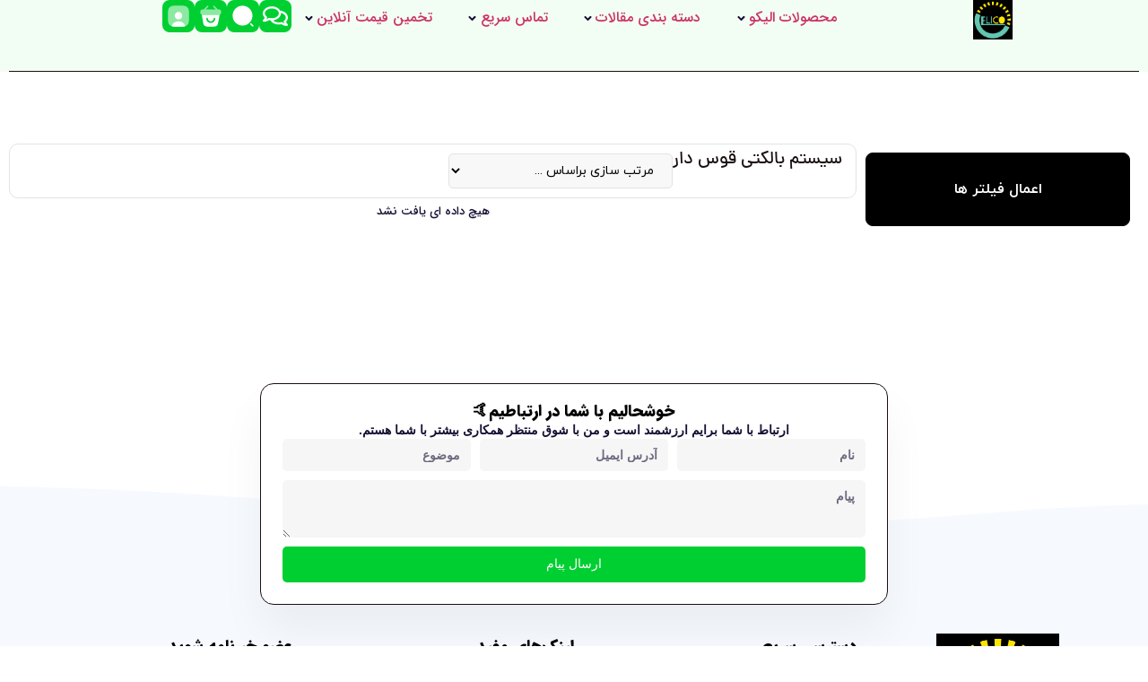

--- FILE ---
content_type: text/html; charset=UTF-8
request_url: https://elico.vip/product-tag/%D8%B3%DB%8C%D8%B3%D8%AA%D9%85-%D8%A8%D8%A7%D9%84%DA%A9%D8%AA%DB%8C-%D9%82%D9%88%D8%B3-%D8%AF%D8%A7%D8%B1/
body_size: 67427
content:
<!doctype html>
<html dir="rtl" lang="fa-IR">
<head><meta charset="UTF-8"><script>if(navigator.userAgent.match(/MSIE|Internet Explorer/i)||navigator.userAgent.match(/Trident\/7\..*?rv:11/i)){var href=document.location.href;if(!href.match(/[?&]nowprocket/)){if(href.indexOf("?")==-1){if(href.indexOf("#")==-1){document.location.href=href+"?nowprocket=1"}else{document.location.href=href.replace("#","?nowprocket=1#")}}else{if(href.indexOf("#")==-1){document.location.href=href+"&nowprocket=1"}else{document.location.href=href.replace("#","&nowprocket=1#")}}}}</script><script>(()=>{class RocketLazyLoadScripts{constructor(){this.v="1.2.6",this.triggerEvents=["keydown","mousedown","mousemove","touchmove","touchstart","touchend","wheel"],this.userEventHandler=this.t.bind(this),this.touchStartHandler=this.i.bind(this),this.touchMoveHandler=this.o.bind(this),this.touchEndHandler=this.h.bind(this),this.clickHandler=this.u.bind(this),this.interceptedClicks=[],this.interceptedClickListeners=[],this.l(this),window.addEventListener("pageshow",(t=>{this.persisted=t.persisted,this.everythingLoaded&&this.m()})),this.CSPIssue=sessionStorage.getItem("rocketCSPIssue"),document.addEventListener("securitypolicyviolation",(t=>{this.CSPIssue||"script-src-elem"!==t.violatedDirective||"data"!==t.blockedURI||(this.CSPIssue=!0,sessionStorage.setItem("rocketCSPIssue",!0))})),document.addEventListener("DOMContentLoaded",(()=>{this.k()})),this.delayedScripts={normal:[],async:[],defer:[]},this.trash=[],this.allJQueries=[]}p(t){document.hidden?t.t():(this.triggerEvents.forEach((e=>window.addEventListener(e,t.userEventHandler,{passive:!0}))),window.addEventListener("touchstart",t.touchStartHandler,{passive:!0}),window.addEventListener("mousedown",t.touchStartHandler),document.addEventListener("visibilitychange",t.userEventHandler))}_(){this.triggerEvents.forEach((t=>window.removeEventListener(t,this.userEventHandler,{passive:!0}))),document.removeEventListener("visibilitychange",this.userEventHandler)}i(t){"HTML"!==t.target.tagName&&(window.addEventListener("touchend",this.touchEndHandler),window.addEventListener("mouseup",this.touchEndHandler),window.addEventListener("touchmove",this.touchMoveHandler,{passive:!0}),window.addEventListener("mousemove",this.touchMoveHandler),t.target.addEventListener("click",this.clickHandler),this.L(t.target,!0),this.S(t.target,"onclick","rocket-onclick"),this.C())}o(t){window.removeEventListener("touchend",this.touchEndHandler),window.removeEventListener("mouseup",this.touchEndHandler),window.removeEventListener("touchmove",this.touchMoveHandler,{passive:!0}),window.removeEventListener("mousemove",this.touchMoveHandler),t.target.removeEventListener("click",this.clickHandler),this.L(t.target,!1),this.S(t.target,"rocket-onclick","onclick"),this.M()}h(){window.removeEventListener("touchend",this.touchEndHandler),window.removeEventListener("mouseup",this.touchEndHandler),window.removeEventListener("touchmove",this.touchMoveHandler,{passive:!0}),window.removeEventListener("mousemove",this.touchMoveHandler)}u(t){t.target.removeEventListener("click",this.clickHandler),this.L(t.target,!1),this.S(t.target,"rocket-onclick","onclick"),this.interceptedClicks.push(t),t.preventDefault(),t.stopPropagation(),t.stopImmediatePropagation(),this.M()}O(){window.removeEventListener("touchstart",this.touchStartHandler,{passive:!0}),window.removeEventListener("mousedown",this.touchStartHandler),this.interceptedClicks.forEach((t=>{t.target.dispatchEvent(new MouseEvent("click",{view:t.view,bubbles:!0,cancelable:!0}))}))}l(t){EventTarget.prototype.addEventListenerWPRocketBase=EventTarget.prototype.addEventListener,EventTarget.prototype.addEventListener=function(e,i,o){"click"!==e||t.windowLoaded||i===t.clickHandler||t.interceptedClickListeners.push({target:this,func:i,options:o}),(this||window).addEventListenerWPRocketBase(e,i,o)}}L(t,e){this.interceptedClickListeners.forEach((i=>{i.target===t&&(e?t.removeEventListener("click",i.func,i.options):t.addEventListener("click",i.func,i.options))})),t.parentNode!==document.documentElement&&this.L(t.parentNode,e)}D(){return new Promise((t=>{this.P?this.M=t:t()}))}C(){this.P=!0}M(){this.P=!1}S(t,e,i){t.hasAttribute&&t.hasAttribute(e)&&(event.target.setAttribute(i,event.target.getAttribute(e)),event.target.removeAttribute(e))}t(){this._(this),"loading"===document.readyState?document.addEventListener("DOMContentLoaded",this.R.bind(this)):this.R()}k(){let t=[];document.querySelectorAll("script[type=rocketlazyloadscript][data-rocket-src]").forEach((e=>{let i=e.getAttribute("data-rocket-src");if(i&&!i.startsWith("data:")){0===i.indexOf("//")&&(i=location.protocol+i);try{const o=new URL(i).origin;o!==location.origin&&t.push({src:o,crossOrigin:e.crossOrigin||"module"===e.getAttribute("data-rocket-type")})}catch(t){}}})),t=[...new Map(t.map((t=>[JSON.stringify(t),t]))).values()],this.T(t,"preconnect")}async R(){this.lastBreath=Date.now(),this.j(this),this.F(this),this.I(),this.W(),this.q(),await this.A(this.delayedScripts.normal),await this.A(this.delayedScripts.defer),await this.A(this.delayedScripts.async);try{await this.U(),await this.H(this),await this.J()}catch(t){console.error(t)}window.dispatchEvent(new Event("rocket-allScriptsLoaded")),this.everythingLoaded=!0,this.D().then((()=>{this.O()})),this.N()}W(){document.querySelectorAll("script[type=rocketlazyloadscript]").forEach((t=>{t.hasAttribute("data-rocket-src")?t.hasAttribute("async")&&!1!==t.async?this.delayedScripts.async.push(t):t.hasAttribute("defer")&&!1!==t.defer||"module"===t.getAttribute("data-rocket-type")?this.delayedScripts.defer.push(t):this.delayedScripts.normal.push(t):this.delayedScripts.normal.push(t)}))}async B(t){if(await this.G(),!0!==t.noModule||!("noModule"in HTMLScriptElement.prototype))return new Promise((e=>{let i;function o(){(i||t).setAttribute("data-rocket-status","executed"),e()}try{if(navigator.userAgent.indexOf("Firefox/")>0||""===navigator.vendor||this.CSPIssue)i=document.createElement("script"),[...t.attributes].forEach((t=>{let e=t.nodeName;"type"!==e&&("data-rocket-type"===e&&(e="type"),"data-rocket-src"===e&&(e="src"),i.setAttribute(e,t.nodeValue))})),t.text&&(i.text=t.text),i.hasAttribute("src")?(i.addEventListener("load",o),i.addEventListener("error",(function(){i.setAttribute("data-rocket-status","failed-network"),e()})),setTimeout((()=>{i.isConnected||e()}),1)):(i.text=t.text,o()),t.parentNode.replaceChild(i,t);else{const i=t.getAttribute("data-rocket-type"),s=t.getAttribute("data-rocket-src");i?(t.type=i,t.removeAttribute("data-rocket-type")):t.removeAttribute("type"),t.addEventListener("load",o),t.addEventListener("error",(i=>{this.CSPIssue&&i.target.src.startsWith("data:")?(console.log("WPRocket: data-uri blocked by CSP -> fallback"),t.removeAttribute("src"),this.B(t).then(e)):(t.setAttribute("data-rocket-status","failed-network"),e())})),s?(t.removeAttribute("data-rocket-src"),t.src=s):t.src="data:text/javascript;base64,"+window.btoa(unescape(encodeURIComponent(t.text)))}}catch(i){t.setAttribute("data-rocket-status","failed-transform"),e()}}));t.setAttribute("data-rocket-status","skipped")}async A(t){const e=t.shift();return e&&e.isConnected?(await this.B(e),this.A(t)):Promise.resolve()}q(){this.T([...this.delayedScripts.normal,...this.delayedScripts.defer,...this.delayedScripts.async],"preload")}T(t,e){var i=document.createDocumentFragment();t.forEach((t=>{const o=t.getAttribute&&t.getAttribute("data-rocket-src")||t.src;if(o&&!o.startsWith("data:")){const s=document.createElement("link");s.href=o,s.rel=e,"preconnect"!==e&&(s.as="script"),t.getAttribute&&"module"===t.getAttribute("data-rocket-type")&&(s.crossOrigin=!0),t.crossOrigin&&(s.crossOrigin=t.crossOrigin),t.integrity&&(s.integrity=t.integrity),i.appendChild(s),this.trash.push(s)}})),document.head.appendChild(i)}j(t){let e={};function i(i,o){return e[o].eventsToRewrite.indexOf(i)>=0&&!t.everythingLoaded?"rocket-"+i:i}function o(t,o){!function(t){e[t]||(e[t]={originalFunctions:{add:t.addEventListener,remove:t.removeEventListener},eventsToRewrite:[]},t.addEventListener=function(){arguments[0]=i(arguments[0],t),e[t].originalFunctions.add.apply(t,arguments)},t.removeEventListener=function(){arguments[0]=i(arguments[0],t),e[t].originalFunctions.remove.apply(t,arguments)})}(t),e[t].eventsToRewrite.push(o)}function s(e,i){let o=e[i];e[i]=null,Object.defineProperty(e,i,{get:()=>o||function(){},set(s){t.everythingLoaded?o=s:e["rocket"+i]=o=s}})}o(document,"DOMContentLoaded"),o(window,"DOMContentLoaded"),o(window,"load"),o(window,"pageshow"),o(document,"readystatechange"),s(document,"onreadystatechange"),s(window,"onload"),s(window,"onpageshow");try{Object.defineProperty(document,"readyState",{get:()=>t.rocketReadyState,set(e){t.rocketReadyState=e},configurable:!0}),document.readyState="loading"}catch(t){console.log("WPRocket DJE readyState conflict, bypassing")}}F(t){let e;function i(e){return t.everythingLoaded?e:e.split(" ").map((t=>"load"===t||0===t.indexOf("load.")?"rocket-jquery-load":t)).join(" ")}function o(o){function s(t){const e=o.fn[t];o.fn[t]=o.fn.init.prototype[t]=function(){return this[0]===window&&("string"==typeof arguments[0]||arguments[0]instanceof String?arguments[0]=i(arguments[0]):"object"==typeof arguments[0]&&Object.keys(arguments[0]).forEach((t=>{const e=arguments[0][t];delete arguments[0][t],arguments[0][i(t)]=e}))),e.apply(this,arguments),this}}o&&o.fn&&!t.allJQueries.includes(o)&&(o.fn.ready=o.fn.init.prototype.ready=function(e){return t.domReadyFired?e.bind(document)(o):document.addEventListener("rocket-DOMContentLoaded",(()=>e.bind(document)(o))),o([])},s("on"),s("one"),t.allJQueries.push(o)),e=o}o(window.jQuery),Object.defineProperty(window,"jQuery",{get:()=>e,set(t){o(t)}})}async H(t){const e=document.querySelector("script[data-webpack]");e&&(await async function(){return new Promise((t=>{e.addEventListener("load",t),e.addEventListener("error",t)}))}(),await t.K(),await t.H(t))}async U(){this.domReadyFired=!0;try{document.readyState="interactive"}catch(t){}await this.G(),document.dispatchEvent(new Event("rocket-readystatechange")),await this.G(),document.rocketonreadystatechange&&document.rocketonreadystatechange(),await this.G(),document.dispatchEvent(new Event("rocket-DOMContentLoaded")),await this.G(),window.dispatchEvent(new Event("rocket-DOMContentLoaded"))}async J(){try{document.readyState="complete"}catch(t){}await this.G(),document.dispatchEvent(new Event("rocket-readystatechange")),await this.G(),document.rocketonreadystatechange&&document.rocketonreadystatechange(),await this.G(),window.dispatchEvent(new Event("rocket-load")),await this.G(),window.rocketonload&&window.rocketonload(),await this.G(),this.allJQueries.forEach((t=>t(window).trigger("rocket-jquery-load"))),await this.G();const t=new Event("rocket-pageshow");t.persisted=this.persisted,window.dispatchEvent(t),await this.G(),window.rocketonpageshow&&window.rocketonpageshow({persisted:this.persisted}),this.windowLoaded=!0}m(){document.onreadystatechange&&document.onreadystatechange(),window.onload&&window.onload(),window.onpageshow&&window.onpageshow({persisted:this.persisted})}I(){const t=new Map;document.write=document.writeln=function(e){const i=document.currentScript;i||console.error("WPRocket unable to document.write this: "+e);const o=document.createRange(),s=i.parentElement;let n=t.get(i);void 0===n&&(n=i.nextSibling,t.set(i,n));const c=document.createDocumentFragment();o.setStart(c,0),c.appendChild(o.createContextualFragment(e)),s.insertBefore(c,n)}}async G(){Date.now()-this.lastBreath>45&&(await this.K(),this.lastBreath=Date.now())}async K(){return document.hidden?new Promise((t=>setTimeout(t))):new Promise((t=>requestAnimationFrame(t)))}N(){this.trash.forEach((t=>t.remove()))}static run(){const t=new RocketLazyLoadScripts;t.p(t)}}RocketLazyLoadScripts.run()})();</script>
	
	<meta name="viewport" content="width=device-width, initial-scale=1">
	<link rel="profile" href="https://gmpg.org/xfn/11">
	    <style>
        #wpadminbar #wp-admin-bar-p404_free_top_button .ab-icon:before {
            content: "\f103";
            color: red;
            top: 2px;
        }
    </style>
<meta name='robots' content='index, follow, max-image-preview:large, max-snippet:-1, max-video-preview:-1' />
	<style>img:is([sizes="auto" i], [sizes^="auto," i]) { contain-intrinsic-size: 3000px 1500px }</style>
	
	<!-- This site is optimized with the Yoast SEO Premium plugin v25.0 (Yoast SEO v25.0) - https://yoast.com/wordpress/plugins/seo/ -->
	<title>سیستم بالکتی قوس دار Archives | صنایع شیشه الیکو</title>
	<link rel="canonical" href="https://elico.vip/product-tag/سیستم-بالکتی-قوس-دار/" />
	<meta property="og:locale" content="fa_IR" />
	<meta property="og:type" content="article" />
	<meta property="og:title" content="بایگانی‌های سیستم بالکتی قوس دار" />
	<meta property="og:url" content="https://elico.vip/product-tag/سیستم-بالکتی-قوس-دار/" />
	<meta property="og:site_name" content="صنایع شیشه الیکو" />
	<meta property="og:image" content="https://elico.vip/wp-content/uploads/2024/07/الیکو-لوگو-500.png" />
	<meta property="og:image:width" content="500" />
	<meta property="og:image:height" content="500" />
	<meta property="og:image:type" content="image/png" />
	<meta name="twitter:card" content="summary_large_image" />
	<meta name="twitter:site" content="@elicogroupvip" />
	<script type="application/ld+json" class="yoast-schema-graph">{"@context":"https://schema.org","@graph":[{"@type":"CollectionPage","@id":"https://elico.vip/product-tag/%d8%b3%db%8c%d8%b3%d8%aa%d9%85-%d8%a8%d8%a7%d9%84%da%a9%d8%aa%db%8c-%d9%82%d9%88%d8%b3-%d8%af%d8%a7%d8%b1/","url":"https://elico.vip/product-tag/%d8%b3%db%8c%d8%b3%d8%aa%d9%85-%d8%a8%d8%a7%d9%84%da%a9%d8%aa%db%8c-%d9%82%d9%88%d8%b3-%d8%af%d8%a7%d8%b1/","name":"سیستم بالکتی قوس دار Archives | صنایع شیشه الیکو","isPartOf":{"@id":"https://elico.vip/#website"},"primaryImageOfPage":{"@id":"https://elico.vip/product-tag/%d8%b3%db%8c%d8%b3%d8%aa%d9%85-%d8%a8%d8%a7%d9%84%da%a9%d8%aa%db%8c-%d9%82%d9%88%d8%b3-%d8%af%d8%a7%d8%b1/#primaryimage"},"image":{"@id":"https://elico.vip/product-tag/%d8%b3%db%8c%d8%b3%d8%aa%d9%85-%d8%a8%d8%a7%d9%84%da%a9%d8%aa%db%8c-%d9%82%d9%88%d8%b3-%d8%af%d8%a7%d8%b1/#primaryimage"},"thumbnailUrl":"https://elico.vip/wp-content/uploads/2022/07/معرفی-بالکن-شیشه-ای-1.png","breadcrumb":{"@id":"https://elico.vip/product-tag/%d8%b3%db%8c%d8%b3%d8%aa%d9%85-%d8%a8%d8%a7%d9%84%da%a9%d8%aa%db%8c-%d9%82%d9%88%d8%b3-%d8%af%d8%a7%d8%b1/#breadcrumb"},"inLanguage":"fa-IR"},{"@type":"ImageObject","inLanguage":"fa-IR","@id":"https://elico.vip/product-tag/%d8%b3%db%8c%d8%b3%d8%aa%d9%85-%d8%a8%d8%a7%d9%84%da%a9%d8%aa%db%8c-%d9%82%d9%88%d8%b3-%d8%af%d8%a7%d8%b1/#primaryimage","url":"https://elico.vip/wp-content/uploads/2022/07/معرفی-بالکن-شیشه-ای-1.png","contentUrl":"https://elico.vip/wp-content/uploads/2022/07/معرفی-بالکن-شیشه-ای-1.png","width":1000,"height":995,"caption":"معرفی بالکن شیشه ای | سیستم بالکنی | بالکن شیشه ای | شیشه تاشو | بالکن ریلی تاشو"},{"@type":"BreadcrumbList","@id":"https://elico.vip/product-tag/%d8%b3%db%8c%d8%b3%d8%aa%d9%85-%d8%a8%d8%a7%d9%84%da%a9%d8%aa%db%8c-%d9%82%d9%88%d8%b3-%d8%af%d8%a7%d8%b1/#breadcrumb","itemListElement":[{"@type":"ListItem","position":1,"name":"خانه","item":"https://elico.vip/"},{"@type":"ListItem","position":2,"name":"سیستم بالکتی قوس دار"}]},{"@type":"WebSite","@id":"https://elico.vip/#website","url":"https://elico.vip/","name":"صنایع شیشه الیکو","description":"بالکن شیشه| پارتیشن شیشه |درب اتوماتیک","publisher":{"@id":"https://elico.vip/#organization"},"alternateName":"ٍالیکو Elico","potentialAction":[{"@type":"SearchAction","target":{"@type":"EntryPoint","urlTemplate":"https://elico.vip/?s={search_term_string}"},"query-input":{"@type":"PropertyValueSpecification","valueRequired":true,"valueName":"search_term_string"}}],"inLanguage":"fa-IR"},{"@type":["Organization","Place","Corporation"],"@id":"https://elico.vip/#organization","name":"الیکو Elico","alternateName":"صنایع شیشه الیکو","url":"https://elico.vip/","logo":{"@id":"https://elico.vip/product-tag/%d8%b3%db%8c%d8%b3%d8%aa%d9%85-%d8%a8%d8%a7%d9%84%da%a9%d8%aa%db%8c-%d9%82%d9%88%d8%b3-%d8%af%d8%a7%d8%b1/#local-main-organization-logo"},"image":{"@id":"https://elico.vip/product-tag/%d8%b3%db%8c%d8%b3%d8%aa%d9%85-%d8%a8%d8%a7%d9%84%da%a9%d8%aa%db%8c-%d9%82%d9%88%d8%b3-%d8%af%d8%a7%d8%b1/#local-main-organization-logo"},"sameAs":["https://www.facebook.com/elicogroupvip","https://x.com/elicogroupvip","https://mastodon.social/@elicogroupvip","https://www.instagram.com/elicogroup/","https://www.pinterest.com/elicogroup","https://t.me/Elicogrup","https://www.youtube.com/@elicogroup","https://www.facebook.com/elicogroupvip/","https://www.twitch.tv/elicogroupvip","https://www.threads.net/@elico.vip","https://www.aparat.com/elicogroupvip","https://vk.com/elicogroupvip","https://dribbble.com/elicogroup","https://twitter.com/elicogroupvip","https://www.linkedin.com/company/elico-glass-industry/"],"description":"🪟 الیکو: جادوی شیشه در دستان شما ✨ از سال 2010، شرکت الیکو با افتخار در خط مقدم نوآوری و تکنولوژی در صنعت شیشه و درب‌های اتوماتیک قرار داشته است. ما به تولید درب‌های اتوماتیک با کیفیت بالا و بالکن‌های شیشه‌ای مدرن متعهد هستیم که نه تنها زیبایی و دوام را به فضای شما می‌افزایند، بلکه امنیت و کارایی را نیز تضمین می‌کنند. با تکیه بر دانش فنی عمیق و تجربه‌ای که در طول سال‌ها کسب کرده‌ایم، الیکو به یک نام معتبر در صنعت تبدیل شده است. ما با ارائه محصولاتی که ترکیبی از طراحی پیشرفته و فناوری هستند، استانداردهای جدیدی را تعیین می‌کنیم. مشتریان ما می‌توانند از مشاوره حرفه‌ای و خدمات پس از فروش ما بهره‌مند شوند، زیرا ما به ارائه راه‌حل‌های شیشه‌ای که نیازهای خاص آن‌ها را برآورده می‌کند، متعهد هستیم. از بالکن‌های شیشه‌ای که چشم‌اندازهای بی‌نظیری را فراهم می‌کنند تا درب‌های اتوماتیک که به راحتی و امنیت در دسترسی کمک می‌کنند، الیکو همواره در کنار شماست.به ما بپیوندید و تجربه کنید که چگونه الیکو می‌تواند زیبایی و کارایی را به فضای شما بیاورد.","legalName":"الیکو","foundingDate":"2010-09-07","numberOfEmployees":{"@type":"QuantitativeValue","minValue":"51","maxValue":"200"},"address":{"@id":"https://elico.vip/product-tag/%d8%b3%db%8c%d8%b3%d8%aa%d9%85-%d8%a8%d8%a7%d9%84%da%a9%d8%aa%db%8c-%d9%82%d9%88%d8%b3-%d8%af%d8%a7%d8%b1/#local-main-place-address"},"geo":{"@type":"GeoCoordinates","latitude":"35.6902244","longitude":"51.2162945"},"telephone":["02166273219","09120723774"],"contactPoint":{"@type":"ContactPoint","telephone":"02166273219","email":"elicogroupvip@gmail.com"},"openingHoursSpecification":{"@type":"OpeningHoursSpecification","dayOfWeek":["Monday","Tuesday","Wednesday","Thursday","Friday","Saturday","Sunday"],"opens":"00:00","closes":"23:59"},"email":"elicogroupvip@gmail.com","faxNumber":"02166273219","areaServed":"ایران آذربایجان ترکیه افغانستان عراق سوریه"},{"@type":"PostalAddress","@id":"https://elico.vip/product-tag/%d8%b3%db%8c%d8%b3%d8%aa%d9%85-%d8%a8%d8%a7%d9%84%da%a9%d8%aa%db%8c-%d9%82%d9%88%d8%b3-%d8%af%d8%a7%d8%b1/#local-main-place-address","streetAddress":"تهران، جاده قدیم فتح، خیابان خلیج فارس، نرسیده به چهارراه خلیج، مجتمع تجاری الین، طبقه2، C28","addressLocality":"تهران","postalCode":"1388844369","addressRegion":"تهران","addressCountry":"IR"},{"@type":"ImageObject","inLanguage":"fa-IR","@id":"https://elico.vip/product-tag/%d8%b3%db%8c%d8%b3%d8%aa%d9%85-%d8%a8%d8%a7%d9%84%da%a9%d8%aa%db%8c-%d9%82%d9%88%d8%b3-%d8%af%d8%a7%d8%b1/#local-main-organization-logo","url":"https://elico.vip/wp-content/uploads/2024/07/الیکو-لوگو-500.png","contentUrl":"https://elico.vip/wp-content/uploads/2024/07/الیکو-لوگو-500.png","width":500,"height":500,"caption":"الیکو Elico"}]}</script>
	<meta name="geo.placename" content="تهران" />
	<meta name="geo.position" content="35.6902244;51.2162945" />
	<meta name="geo.region" content="ایران" />
	<!-- / Yoast SEO Premium plugin. -->


<link rel='dns-prefetch' href='//www.googletagmanager.com' />
<link rel='dns-prefetch' href='//cdnjs.cloudflare.com' />

<link data-minify="1" rel='stylesheet' id='swiper-css' href='https://elico.vip/wp-content/cache/min/1/wp-content/plugins/elementor/assets/lib/swiper/v8/css/swiper.min.css?ver=1767870403' media='all' />
<link rel='stylesheet' id='e-swiper-css' href='https://elico.vip/wp-content/plugins/elementor/assets/css/conditionals/e-swiper.min.css?ver=3.29.1' media='all' />
<link rel='stylesheet' id='hello-elementor-theme-style-css' href='https://elico.vip/wp-content/themes/hello-elementor/theme.min.css?ver=3.4.1' media='all' />
<link data-minify="1" rel='stylesheet' id='jet-menu-hello-css' href='https://elico.vip/wp-content/cache/min/1/wp-content/plugins/jet-menu/integration/themes/hello-elementor/assets/css/style.css?ver=1767870403' media='all' />
<link rel='stylesheet' id='wp-block-library-rtl-css' href='https://elico.vip/wp-includes/css/dist/block-library/style-rtl.min.css?ver=c7a8c269cbda5c668508b9321067e705' media='all' />
<style id='cost-calculator-builder-calculator-selector-style-inline-css'>
/*!***************************************************************************************************************************************************************************************************************************************!*\
  !*** css ./node_modules/css-loader/dist/cjs.js??ruleSet[1].rules[4].use[1]!./node_modules/postcss-loader/dist/cjs.js??ruleSet[1].rules[4].use[2]!./node_modules/sass-loader/dist/cjs.js??ruleSet[1].rules[4].use[3]!./src/style.scss ***!
  \***************************************************************************************************************************************************************************************************************************************/
.ccb-gutenberg-block {
  padding: 20px;
  border: 1px solid black;
}
.ccb-gutenberg-block__header {
  display: flex;
  align-items: center;
  margin-bottom: 20px;
}
.ccb-gutenberg-block__icon {
  margin-right: 20px;
}

/*# sourceMappingURL=style-index.css.map*/
</style>
<link data-minify="1" rel='stylesheet' id='jet-engine-frontend-css' href='https://elico.vip/wp-content/cache/min/1/wp-content/plugins/jet-engine/assets/css/frontend.css?ver=1767870404' media='all' />
<style id='global-styles-inline-css'>
:root{--wp--preset--aspect-ratio--square: 1;--wp--preset--aspect-ratio--4-3: 4/3;--wp--preset--aspect-ratio--3-4: 3/4;--wp--preset--aspect-ratio--3-2: 3/2;--wp--preset--aspect-ratio--2-3: 2/3;--wp--preset--aspect-ratio--16-9: 16/9;--wp--preset--aspect-ratio--9-16: 9/16;--wp--preset--color--black: #000000;--wp--preset--color--cyan-bluish-gray: #abb8c3;--wp--preset--color--white: #ffffff;--wp--preset--color--pale-pink: #f78da7;--wp--preset--color--vivid-red: #cf2e2e;--wp--preset--color--luminous-vivid-orange: #ff6900;--wp--preset--color--luminous-vivid-amber: #fcb900;--wp--preset--color--light-green-cyan: #7bdcb5;--wp--preset--color--vivid-green-cyan: #00d084;--wp--preset--color--pale-cyan-blue: #8ed1fc;--wp--preset--color--vivid-cyan-blue: #0693e3;--wp--preset--color--vivid-purple: #9b51e0;--wp--preset--gradient--vivid-cyan-blue-to-vivid-purple: linear-gradient(135deg,rgba(6,147,227,1) 0%,rgb(155,81,224) 100%);--wp--preset--gradient--light-green-cyan-to-vivid-green-cyan: linear-gradient(135deg,rgb(122,220,180) 0%,rgb(0,208,130) 100%);--wp--preset--gradient--luminous-vivid-amber-to-luminous-vivid-orange: linear-gradient(135deg,rgba(252,185,0,1) 0%,rgba(255,105,0,1) 100%);--wp--preset--gradient--luminous-vivid-orange-to-vivid-red: linear-gradient(135deg,rgba(255,105,0,1) 0%,rgb(207,46,46) 100%);--wp--preset--gradient--very-light-gray-to-cyan-bluish-gray: linear-gradient(135deg,rgb(238,238,238) 0%,rgb(169,184,195) 100%);--wp--preset--gradient--cool-to-warm-spectrum: linear-gradient(135deg,rgb(74,234,220) 0%,rgb(151,120,209) 20%,rgb(207,42,186) 40%,rgb(238,44,130) 60%,rgb(251,105,98) 80%,rgb(254,248,76) 100%);--wp--preset--gradient--blush-light-purple: linear-gradient(135deg,rgb(255,206,236) 0%,rgb(152,150,240) 100%);--wp--preset--gradient--blush-bordeaux: linear-gradient(135deg,rgb(254,205,165) 0%,rgb(254,45,45) 50%,rgb(107,0,62) 100%);--wp--preset--gradient--luminous-dusk: linear-gradient(135deg,rgb(255,203,112) 0%,rgb(199,81,192) 50%,rgb(65,88,208) 100%);--wp--preset--gradient--pale-ocean: linear-gradient(135deg,rgb(255,245,203) 0%,rgb(182,227,212) 50%,rgb(51,167,181) 100%);--wp--preset--gradient--electric-grass: linear-gradient(135deg,rgb(202,248,128) 0%,rgb(113,206,126) 100%);--wp--preset--gradient--midnight: linear-gradient(135deg,rgb(2,3,129) 0%,rgb(40,116,252) 100%);--wp--preset--font-size--small: 13px;--wp--preset--font-size--medium: 20px;--wp--preset--font-size--large: 36px;--wp--preset--font-size--x-large: 42px;--wp--preset--spacing--20: 0.44rem;--wp--preset--spacing--30: 0.67rem;--wp--preset--spacing--40: 1rem;--wp--preset--spacing--50: 1.5rem;--wp--preset--spacing--60: 2.25rem;--wp--preset--spacing--70: 3.38rem;--wp--preset--spacing--80: 5.06rem;--wp--preset--shadow--natural: 6px 6px 9px rgba(0, 0, 0, 0.2);--wp--preset--shadow--deep: 12px 12px 50px rgba(0, 0, 0, 0.4);--wp--preset--shadow--sharp: 6px 6px 0px rgba(0, 0, 0, 0.2);--wp--preset--shadow--outlined: 6px 6px 0px -3px rgba(255, 255, 255, 1), 6px 6px rgba(0, 0, 0, 1);--wp--preset--shadow--crisp: 6px 6px 0px rgba(0, 0, 0, 1);}:root { --wp--style--global--content-size: 800px;--wp--style--global--wide-size: 1200px; }:where(body) { margin: 0; }.wp-site-blocks > .alignleft { float: left; margin-right: 2em; }.wp-site-blocks > .alignright { float: right; margin-left: 2em; }.wp-site-blocks > .aligncenter { justify-content: center; margin-left: auto; margin-right: auto; }:where(.wp-site-blocks) > * { margin-block-start: 24px; margin-block-end: 0; }:where(.wp-site-blocks) > :first-child { margin-block-start: 0; }:where(.wp-site-blocks) > :last-child { margin-block-end: 0; }:root { --wp--style--block-gap: 24px; }:root :where(.is-layout-flow) > :first-child{margin-block-start: 0;}:root :where(.is-layout-flow) > :last-child{margin-block-end: 0;}:root :where(.is-layout-flow) > *{margin-block-start: 24px;margin-block-end: 0;}:root :where(.is-layout-constrained) > :first-child{margin-block-start: 0;}:root :where(.is-layout-constrained) > :last-child{margin-block-end: 0;}:root :where(.is-layout-constrained) > *{margin-block-start: 24px;margin-block-end: 0;}:root :where(.is-layout-flex){gap: 24px;}:root :where(.is-layout-grid){gap: 24px;}.is-layout-flow > .alignleft{float: left;margin-inline-start: 0;margin-inline-end: 2em;}.is-layout-flow > .alignright{float: right;margin-inline-start: 2em;margin-inline-end: 0;}.is-layout-flow > .aligncenter{margin-left: auto !important;margin-right: auto !important;}.is-layout-constrained > .alignleft{float: left;margin-inline-start: 0;margin-inline-end: 2em;}.is-layout-constrained > .alignright{float: right;margin-inline-start: 2em;margin-inline-end: 0;}.is-layout-constrained > .aligncenter{margin-left: auto !important;margin-right: auto !important;}.is-layout-constrained > :where(:not(.alignleft):not(.alignright):not(.alignfull)){max-width: var(--wp--style--global--content-size);margin-left: auto !important;margin-right: auto !important;}.is-layout-constrained > .alignwide{max-width: var(--wp--style--global--wide-size);}body .is-layout-flex{display: flex;}.is-layout-flex{flex-wrap: wrap;align-items: center;}.is-layout-flex > :is(*, div){margin: 0;}body .is-layout-grid{display: grid;}.is-layout-grid > :is(*, div){margin: 0;}body{padding-top: 0px;padding-right: 0px;padding-bottom: 0px;padding-left: 0px;}a:where(:not(.wp-element-button)){text-decoration: underline;}:root :where(.wp-element-button, .wp-block-button__link){background-color: #32373c;border-width: 0;color: #fff;font-family: inherit;font-size: inherit;line-height: inherit;padding: calc(0.667em + 2px) calc(1.333em + 2px);text-decoration: none;}.has-black-color{color: var(--wp--preset--color--black) !important;}.has-cyan-bluish-gray-color{color: var(--wp--preset--color--cyan-bluish-gray) !important;}.has-white-color{color: var(--wp--preset--color--white) !important;}.has-pale-pink-color{color: var(--wp--preset--color--pale-pink) !important;}.has-vivid-red-color{color: var(--wp--preset--color--vivid-red) !important;}.has-luminous-vivid-orange-color{color: var(--wp--preset--color--luminous-vivid-orange) !important;}.has-luminous-vivid-amber-color{color: var(--wp--preset--color--luminous-vivid-amber) !important;}.has-light-green-cyan-color{color: var(--wp--preset--color--light-green-cyan) !important;}.has-vivid-green-cyan-color{color: var(--wp--preset--color--vivid-green-cyan) !important;}.has-pale-cyan-blue-color{color: var(--wp--preset--color--pale-cyan-blue) !important;}.has-vivid-cyan-blue-color{color: var(--wp--preset--color--vivid-cyan-blue) !important;}.has-vivid-purple-color{color: var(--wp--preset--color--vivid-purple) !important;}.has-black-background-color{background-color: var(--wp--preset--color--black) !important;}.has-cyan-bluish-gray-background-color{background-color: var(--wp--preset--color--cyan-bluish-gray) !important;}.has-white-background-color{background-color: var(--wp--preset--color--white) !important;}.has-pale-pink-background-color{background-color: var(--wp--preset--color--pale-pink) !important;}.has-vivid-red-background-color{background-color: var(--wp--preset--color--vivid-red) !important;}.has-luminous-vivid-orange-background-color{background-color: var(--wp--preset--color--luminous-vivid-orange) !important;}.has-luminous-vivid-amber-background-color{background-color: var(--wp--preset--color--luminous-vivid-amber) !important;}.has-light-green-cyan-background-color{background-color: var(--wp--preset--color--light-green-cyan) !important;}.has-vivid-green-cyan-background-color{background-color: var(--wp--preset--color--vivid-green-cyan) !important;}.has-pale-cyan-blue-background-color{background-color: var(--wp--preset--color--pale-cyan-blue) !important;}.has-vivid-cyan-blue-background-color{background-color: var(--wp--preset--color--vivid-cyan-blue) !important;}.has-vivid-purple-background-color{background-color: var(--wp--preset--color--vivid-purple) !important;}.has-black-border-color{border-color: var(--wp--preset--color--black) !important;}.has-cyan-bluish-gray-border-color{border-color: var(--wp--preset--color--cyan-bluish-gray) !important;}.has-white-border-color{border-color: var(--wp--preset--color--white) !important;}.has-pale-pink-border-color{border-color: var(--wp--preset--color--pale-pink) !important;}.has-vivid-red-border-color{border-color: var(--wp--preset--color--vivid-red) !important;}.has-luminous-vivid-orange-border-color{border-color: var(--wp--preset--color--luminous-vivid-orange) !important;}.has-luminous-vivid-amber-border-color{border-color: var(--wp--preset--color--luminous-vivid-amber) !important;}.has-light-green-cyan-border-color{border-color: var(--wp--preset--color--light-green-cyan) !important;}.has-vivid-green-cyan-border-color{border-color: var(--wp--preset--color--vivid-green-cyan) !important;}.has-pale-cyan-blue-border-color{border-color: var(--wp--preset--color--pale-cyan-blue) !important;}.has-vivid-cyan-blue-border-color{border-color: var(--wp--preset--color--vivid-cyan-blue) !important;}.has-vivid-purple-border-color{border-color: var(--wp--preset--color--vivid-purple) !important;}.has-vivid-cyan-blue-to-vivid-purple-gradient-background{background: var(--wp--preset--gradient--vivid-cyan-blue-to-vivid-purple) !important;}.has-light-green-cyan-to-vivid-green-cyan-gradient-background{background: var(--wp--preset--gradient--light-green-cyan-to-vivid-green-cyan) !important;}.has-luminous-vivid-amber-to-luminous-vivid-orange-gradient-background{background: var(--wp--preset--gradient--luminous-vivid-amber-to-luminous-vivid-orange) !important;}.has-luminous-vivid-orange-to-vivid-red-gradient-background{background: var(--wp--preset--gradient--luminous-vivid-orange-to-vivid-red) !important;}.has-very-light-gray-to-cyan-bluish-gray-gradient-background{background: var(--wp--preset--gradient--very-light-gray-to-cyan-bluish-gray) !important;}.has-cool-to-warm-spectrum-gradient-background{background: var(--wp--preset--gradient--cool-to-warm-spectrum) !important;}.has-blush-light-purple-gradient-background{background: var(--wp--preset--gradient--blush-light-purple) !important;}.has-blush-bordeaux-gradient-background{background: var(--wp--preset--gradient--blush-bordeaux) !important;}.has-luminous-dusk-gradient-background{background: var(--wp--preset--gradient--luminous-dusk) !important;}.has-pale-ocean-gradient-background{background: var(--wp--preset--gradient--pale-ocean) !important;}.has-electric-grass-gradient-background{background: var(--wp--preset--gradient--electric-grass) !important;}.has-midnight-gradient-background{background: var(--wp--preset--gradient--midnight) !important;}.has-small-font-size{font-size: var(--wp--preset--font-size--small) !important;}.has-medium-font-size{font-size: var(--wp--preset--font-size--medium) !important;}.has-large-font-size{font-size: var(--wp--preset--font-size--large) !important;}.has-x-large-font-size{font-size: var(--wp--preset--font-size--x-large) !important;}
:root :where(.wp-block-pullquote){font-size: 1.5em;line-height: 1.6;}
</style>
<link rel='stylesheet' id='chaty-css-css' href='https://elico.vip/wp-content/plugins/chaty-pro/css/chaty-front.min.css?ver=3.3.61747575460' media='all' />
<link data-minify="1" rel='stylesheet' id='font-awesome-css-css' href='https://elico.vip/wp-content/cache/min/1/ajax/libs/font-awesome/5.12.0/css/all.min.css?ver=1767870404' media='all' />
<link data-minify="1" rel='stylesheet' id='flexy-breadcrumb-css' href='https://elico.vip/wp-content/cache/min/1/wp-content/plugins/flexy-breadcrumb/public/css/flexy-breadcrumb-public.css?ver=1767870404' media='all' />
<link data-minify="1" rel='stylesheet' id='flexy-breadcrumb-font-awesome-css' href='https://elico.vip/wp-content/cache/min/1/wp-content/plugins/flexy-breadcrumb/public/css/font-awesome.min.css?ver=1767870404' media='all' />
<link data-minify="1" rel='stylesheet' id='woocommerce-layout-rtl-css' href='https://elico.vip/wp-content/cache/min/1/wp-content/plugins/woocommerce/assets/css/woocommerce-layout-rtl.css?ver=1767870404' media='all' />
<link data-minify="1" rel='stylesheet' id='woocommerce-smallscreen-rtl-css' href='https://elico.vip/wp-content/cache/min/1/wp-content/plugins/woocommerce/assets/css/woocommerce-smallscreen-rtl.css?ver=1767870404' media='only screen and (max-width: 768px)' />
<link data-minify="1" rel='stylesheet' id='woocommerce-general-rtl-css' href='https://elico.vip/wp-content/cache/min/1/wp-content/plugins/woocommerce/assets/css/woocommerce-rtl.css?ver=1767870404' media='all' />
<style id='woocommerce-inline-inline-css'>
.woocommerce form .form-row .required { visibility: visible; }
</style>
<link data-minify="1" rel='stylesheet' id='brands-styles-css' href='https://elico.vip/wp-content/cache/min/1/wp-content/plugins/woocommerce/assets/css/brands.css?ver=1767870404' media='all' />
<link rel='stylesheet' id='hello-elementor-css' href='https://elico.vip/wp-content/themes/hello-elementor/style.min.css?ver=3.4.1' media='all' />
<link rel='stylesheet' id='hello-elementor-header-footer-css' href='https://elico.vip/wp-content/themes/hello-elementor/header-footer.min.css?ver=3.4.1' media='all' />
<link rel='stylesheet' id='elementor-frontend-css' href='https://elico.vip/wp-content/plugins/elementor/assets/css/frontend-rtl.min.css?ver=3.29.1' media='all' />
<link rel='stylesheet' id='elementor-post-7316-css' href='https://elico.vip/wp-content/uploads/elementor/css/post-7316.css?ver=1767870369' media='all' />
<link data-minify="1" rel='stylesheet' id='jet-menu-public-styles-css' href='https://elico.vip/wp-content/cache/min/1/wp-content/plugins/jet-menu/assets/public/css/public.css?ver=1767870404' media='all' />
<link data-minify="1" rel='stylesheet' id='jet-popup-frontend-css' href='https://elico.vip/wp-content/cache/min/1/wp-content/plugins/jet-popup/assets/css/jet-popup-frontend.css?ver=1767870404' media='all' />
<link data-minify="1" rel='stylesheet' id='jet-reviews-frontend-css' href='https://elico.vip/wp-content/cache/min/1/wp-content/plugins/jet-reviews/assets/css/jet-reviews.css?ver=1767870404' media='all' />
<link rel='stylesheet' id='photoswipe-css' href='https://elico.vip/wp-content/plugins/woocommerce/assets/css/photoswipe/photoswipe.min.css?ver=9.8.6' media='all' />
<link rel='stylesheet' id='photoswipe-default-skin-css' href='https://elico.vip/wp-content/plugins/woocommerce/assets/css/photoswipe/default-skin/default-skin.min.css?ver=9.8.6' media='all' />
<link data-minify="1" rel='stylesheet' id='jet-woo-builder-css' href='https://elico.vip/wp-content/cache/min/1/wp-content/plugins/jet-woo-builder/assets/css/frontend.css?ver=1767870404' media='all' />
<style id='jet-woo-builder-inline-css'>
@font-face {
				font-family: "WooCommerce";
				font-weight: normal;
				font-style: normal;
				src: url("https://elico.vip/wp-content/plugins/woocommerce/assets/fonts/WooCommerce.eot");
				src: url("https://elico.vip/wp-content/plugins/woocommerce/assets/fonts/WooCommerce.eot?#iefix") format("embedded-opentype"),
					 url("https://elico.vip/wp-content/plugins/woocommerce/assets/fonts/WooCommerce.woff") format("woff"),
					 url("https://elico.vip/wp-content/plugins/woocommerce/assets/fonts/WooCommerce.ttf") format("truetype"),
					 url("https://elico.vip/wp-content/plugins/woocommerce/assets/fonts/WooCommerce.svg#WooCommerce") format("svg");
			}
</style>
<link data-minify="1" rel='stylesheet' id='jet-woo-builder-frontend-font-css' href='https://elico.vip/wp-content/cache/min/1/wp-content/plugins/jet-woo-builder/assets/css/lib/jetwoobuilder-frontend-font/css/jetwoobuilder-frontend-font.css?ver=1767870404' media='all' />
<link rel='stylesheet' id='mediaelement-css' href='https://elico.vip/wp-includes/js/mediaelement/mediaelementplayer-legacy.min.css?ver=4.2.17' media='all' />
<link data-minify="1" rel='stylesheet' id='jet-gallery-frontend-css' href='https://elico.vip/wp-content/cache/min/1/wp-content/plugins/jet-woo-product-gallery/assets/css/frontend.css?ver=1767870404' media='all' />
<link data-minify="1" rel='stylesheet' id='jet-gallery-widget-gallery-anchor-nav-css' href='https://elico.vip/wp-content/cache/min/1/wp-content/plugins/jet-woo-product-gallery/assets/css/widgets/gallery-anchor-nav.css?ver=1767870405' media='all' />
<link data-minify="1" rel='stylesheet' id='jet-gallery-widget-gallery-grid-css' href='https://elico.vip/wp-content/cache/min/1/wp-content/plugins/jet-woo-product-gallery/assets/css/widgets/gallery-grid.css?ver=1767870405' media='all' />
<link data-minify="1" rel='stylesheet' id='jet-gallery-widget-gallery-modern-css' href='https://elico.vip/wp-content/cache/min/1/wp-content/plugins/jet-woo-product-gallery/assets/css/widgets/gallery-modern.css?ver=1767870405' media='all' />
<link data-minify="1" rel='stylesheet' id='jet-gallery-widget-gallery-slider-css' href='https://elico.vip/wp-content/cache/min/1/wp-content/plugins/jet-woo-product-gallery/assets/css/widgets/gallery-slider.css?ver=1767870405' media='all' />
<link rel='stylesheet' id='widget-image-css' href='https://elico.vip/wp-content/plugins/elementor/assets/css/widget-image-rtl.min.css?ver=3.29.1' media='all' />
<link rel='stylesheet' id='e-sticky-css' href='https://elico.vip/wp-content/plugins/elementor-pro/assets/css/modules/sticky.min.css?ver=3.29.1' media='all' />
<link rel='stylesheet' id='e-animation-fadeIn-css' href='https://elico.vip/wp-content/plugins/elementor/assets/lib/animations/styles/fadeIn.min.css?ver=3.29.1' media='all' />
<link rel='stylesheet' id='e-motion-fx-css' href='https://elico.vip/wp-content/plugins/elementor-pro/assets/css/modules/motion-fx.min.css?ver=3.29.1' media='all' />
<link rel='stylesheet' id='widget-heading-css' href='https://elico.vip/wp-content/plugins/elementor/assets/css/widget-heading-rtl.min.css?ver=3.29.1' media='all' />
<link rel='stylesheet' id='widget-form-css' href='https://elico.vip/wp-content/plugins/elementor-pro/assets/css/widget-form-rtl.min.css?ver=3.29.1' media='all' />
<link rel='stylesheet' id='e-shapes-css' href='https://elico.vip/wp-content/plugins/elementor/assets/css/conditionals/shapes.min.css?ver=3.29.1' media='all' />
<link rel='stylesheet' id='e-animation-shrink-css' href='https://elico.vip/wp-content/plugins/elementor/assets/lib/animations/styles/e-animation-shrink.min.css?ver=3.29.1' media='all' />
<link rel='stylesheet' id='widget-social-icons-css' href='https://elico.vip/wp-content/plugins/elementor/assets/css/widget-social-icons-rtl.min.css?ver=3.29.1' media='all' />
<link rel='stylesheet' id='e-apple-webkit-css' href='https://elico.vip/wp-content/plugins/elementor/assets/css/conditionals/apple-webkit.min.css?ver=3.29.1' media='all' />
<link rel='stylesheet' id='e-animation-slideInRight-css' href='https://elico.vip/wp-content/plugins/elementor/assets/lib/animations/styles/slideInRight.min.css?ver=3.29.1' media='all' />
<link rel='stylesheet' id='e-popup-css' href='https://elico.vip/wp-content/plugins/elementor-pro/assets/css/conditionals/popup.min.css?ver=3.29.1' media='all' />
<link rel='stylesheet' id='digits-form-popup-style-css' href='https://elico.vip/wp-content/plugins/digbuilder/css/page.min.css?ver=0.9.8' media='all' />
<link rel='stylesheet' id='animate.css-css' href='https://elico.vip/wp-content/plugins/digbuilder/css/animate.min.css?ver=3.7.2' media='all' />
<link rel='stylesheet' id='digbuilder-css' href='https://elico.vip/wp-content/plugins/digbuilder/css/builder.min.css?ver=0.9.8' media='all' />
<link rel='stylesheet' id='jet-blocks-css' href='https://elico.vip/wp-content/uploads/elementor/css/custom-jet-blocks-rtl.css?ver=1.3.18' media='all' />
<link data-minify="1" rel='stylesheet' id='jet-blog-css' href='https://elico.vip/wp-content/cache/min/1/wp-content/plugins/jet-blog/assets/css/jet-blog.css?ver=1767870405' media='all' />
<link data-minify="1" rel='stylesheet' id='jet-blog-rtl-css' href='https://elico.vip/wp-content/cache/min/1/wp-content/plugins/jet-blog/assets/css/jet-blog-rtl.css?ver=1767870405' media='all' />
<link data-minify="1" rel='stylesheet' id='jet-tabs-frontend-css' href='https://elico.vip/wp-content/cache/min/1/wp-content/plugins/jet-tabs/assets/css/jet-tabs-frontend.css?ver=1767870405' media='all' />
<link data-minify="1" rel='stylesheet' id='jet-tricks-frontend-css' href='https://elico.vip/wp-content/cache/min/1/wp-content/plugins/jet-tricks/assets/css/jet-tricks-frontend.css?ver=1767870405' media='all' />
<link rel='stylesheet' id='elementor-post-7343-css' href='https://elico.vip/wp-content/uploads/elementor/css/post-7343.css?ver=1767870367' media='all' />
<link rel='stylesheet' id='elementor-post-7341-css' href='https://elico.vip/wp-content/uploads/elementor/css/post-7341.css?ver=1767870367' media='all' />
<link rel='stylesheet' id='elementor-post-7671-css' href='https://elico.vip/wp-content/uploads/elementor/css/post-7671.css?ver=1767870365' media='all' />
<link rel='stylesheet' id='elementor-post-6518-css' href='https://elico.vip/wp-content/uploads/elementor/css/post-6518.css?ver=1767870816' media='all' />
<link rel='stylesheet' id='elementor-post-7322-css' href='https://elico.vip/wp-content/uploads/elementor/css/post-7322.css?ver=1767870368' media='all' />
<link rel='stylesheet' id='elementor-post-7172-css' href='https://elico.vip/wp-content/uploads/elementor/css/post-7172.css?ver=1767870369' media='all' />
<link rel='stylesheet' id='elementor-post-6963-css' href='https://elico.vip/wp-content/uploads/elementor/css/post-6963.css?ver=1767870369' media='all' />
<link rel='stylesheet' id='elementor-post-6609-css' href='https://elico.vip/wp-content/uploads/elementor/css/post-6609.css?ver=1767870370' media='all' />
<style id='akismet-widget-style-inline-css'>

			.a-stats {
				--akismet-color-mid-green: #357b49;
				--akismet-color-white: #fff;
				--akismet-color-light-grey: #f6f7f7;

				max-width: 350px;
				width: auto;
			}

			.a-stats * {
				all: unset;
				box-sizing: border-box;
			}

			.a-stats strong {
				font-weight: 600;
			}

			.a-stats a.a-stats__link,
			.a-stats a.a-stats__link:visited,
			.a-stats a.a-stats__link:active {
				background: var(--akismet-color-mid-green);
				border: none;
				box-shadow: none;
				border-radius: 8px;
				color: var(--akismet-color-white);
				cursor: pointer;
				display: block;
				font-family: -apple-system, BlinkMacSystemFont, 'Segoe UI', 'Roboto', 'Oxygen-Sans', 'Ubuntu', 'Cantarell', 'Helvetica Neue', sans-serif;
				font-weight: 500;
				padding: 12px;
				text-align: center;
				text-decoration: none;
				transition: all 0.2s ease;
			}

			/* Extra specificity to deal with TwentyTwentyOne focus style */
			.widget .a-stats a.a-stats__link:focus {
				background: var(--akismet-color-mid-green);
				color: var(--akismet-color-white);
				text-decoration: none;
			}

			.a-stats a.a-stats__link:hover {
				filter: brightness(110%);
				box-shadow: 0 4px 12px rgba(0, 0, 0, 0.06), 0 0 2px rgba(0, 0, 0, 0.16);
			}

			.a-stats .count {
				color: var(--akismet-color-white);
				display: block;
				font-size: 1.5em;
				line-height: 1.4;
				padding: 0 13px;
				white-space: nowrap;
			}
		
</style>
<link rel='stylesheet' id='jquery-chosen-css' href='https://elico.vip/wp-content/plugins/jet-search/assets/lib/chosen/chosen.min.css?ver=1.8.7' media='all' />
<link data-minify="1" rel='stylesheet' id='jet-search-css' href='https://elico.vip/wp-content/cache/min/1/wp-content/plugins/jet-search/assets/css/jet-search.css?ver=1767870405' media='all' />
<link data-minify="1" rel='stylesheet' id='abzarwp-fonts-all-css' href='https://elico.vip/wp-content/cache/min/1/wp-content/plugins/elementor-pro/abzarwp/fonts/all/css/fonts.css?ver=1767870405' media='all' />
<script src="https://elico.vip/wp-includes/js/jquery/jquery.min.js?ver=3.7.1" id="jquery-core-js" data-rocket-defer defer></script>
<script src="https://elico.vip/wp-includes/js/jquery/jquery-migrate.min.js?ver=3.4.1" id="jquery-migrate-js" data-rocket-defer defer></script>
<script src="https://elico.vip/wp-includes/js/imagesloaded.min.js?ver=c7a8c269cbda5c668508b9321067e705" id="imagesLoaded-js" data-rocket-defer defer></script>
<script src="https://elico.vip/wp-content/plugins/woocommerce/assets/js/jquery-blockui/jquery.blockUI.min.js?ver=2.7.0-wc.9.8.6" id="jquery-blockui-js" defer data-wp-strategy="defer"></script>
<script id="wc-add-to-cart-js-extra">
var wc_add_to_cart_params = {"ajax_url":"\/wp-admin\/admin-ajax.php","wc_ajax_url":"\/?wc-ajax=%%endpoint%%","i18n_view_cart":"\u0645\u0634\u0627\u0647\u062f\u0647 \u0633\u0628\u062f \u062e\u0631\u06cc\u062f","cart_url":"https:\/\/elico.vip\/%d8%b3%d8%a8%d8%af-%d8%ae%d8%b1%db%8c%d8%af\/","is_cart":"","cart_redirect_after_add":"no"};
</script>
<script type="rocketlazyloadscript" data-rocket-src="https://elico.vip/wp-content/plugins/woocommerce/assets/js/frontend/add-to-cart.min.js?ver=9.8.6" id="wc-add-to-cart-js" defer data-wp-strategy="defer"></script>
<script src="https://elico.vip/wp-content/plugins/woocommerce/assets/js/js-cookie/js.cookie.min.js?ver=2.1.4-wc.9.8.6" id="js-cookie-js" defer data-wp-strategy="defer"></script>
<script id="woocommerce-js-extra">
var woocommerce_params = {"ajax_url":"\/wp-admin\/admin-ajax.php","wc_ajax_url":"\/?wc-ajax=%%endpoint%%","i18n_password_show":"Show password","i18n_password_hide":"Hide password"};
</script>
<script type="rocketlazyloadscript" data-rocket-src="https://elico.vip/wp-content/plugins/woocommerce/assets/js/frontend/woocommerce.min.js?ver=9.8.6" id="woocommerce-js" defer data-wp-strategy="defer"></script>

<!-- Google tag (gtag.js) snippet added by Site Kit -->
<!-- Google Analytics snippet added by Site Kit -->
<script src="https://www.googletagmanager.com/gtag/js?id=GT-K5LS3W2R" id="google_gtagjs-js" async></script>
<script id="google_gtagjs-js-after">
window.dataLayer = window.dataLayer || [];function gtag(){dataLayer.push(arguments);}
gtag("set","linker",{"domains":["elico.vip"]});
gtag("js", new Date());
gtag("set", "developer_id.dZTNiMT", true);
gtag("config", "GT-K5LS3W2R");
</script>
<style>
            .chaty,.chaty-whatsapp-message p{
                font-family: var(--abzarwp-font-family);
            }
            .csass-whatsapp-input{
                font-family: var(--abzarwp-font-family) !important;
            }
            .chaty-whatsapp-button {
                transform: rotate(180deg);
                margin-right: 10px;
            }
            .chaty-whatsapp-message {
                margin-top: 10px;
            }
            .wp-has-submenu.wp-not-current-submenu.menu-top.toplevel_page_chaty-app.menu-top-first.menu-top-last li{
                font-family: var(--abzarwp-font-family);
            }
        </style><script type="rocketlazyloadscript" data-rocket-type="text/javascript">window.ccb_nonces = {"ccb_payment":"1bb65ed104","ccb_contact_form":"43a5e7f311","ccb_woo_checkout":"0d799b2306","ccb_add_order":"c3d898303f","ccb_orders":"cbdf90e4db","ccb_update_order":"3635f8c491","ccb_send_invoice":"c2346e9ce4","ccb_get_invoice":"2e492d8f3a","ccb_wp_hook_nonce":"38077a0424","ccb_razorpay_receive":"3770a1b506","ccb_woocommerce_payment":"ad5a22ac3b"};</script>
            <style type="text/css">              
                
                /* Background color */
                .fbc-page .fbc-wrap .fbc-items {
                    background-color: #edeff0;
                }
                /* Items font size */
                .fbc-page .fbc-wrap .fbc-items li {
                    font-size: 16px;
                }
                
                /* Items' link color */
                .fbc-page .fbc-wrap .fbc-items li a {
                    color: #337ab7;                    
                }
                
                /* Seprator color */
                .fbc-page .fbc-wrap .fbc-items li .fbc-separator {
                    color: #cccccc;
                }
                
                /* Active item & end-text color */
                .fbc-page .fbc-wrap .fbc-items li.active span,
                .fbc-page .fbc-wrap .fbc-items li .fbc-end-text {
                    color: #27272a;
                    font-size: 16px;
                }
            </style>

            <meta name="generator" content="Site Kit by Google 1.168.0" /><!-- site-navigation-element Schema optimized by Schema Pro --><script type="application/ld+json">{"@context":"https:\/\/schema.org","@graph":[{"@context":"https:\/\/schema.org","@type":"SiteNavigationElement","id":"site-navigation","name":"\u0641\u0631\u0648\u0634\u06af\u0627\u0647","url":"https:\/\/elico.vip\/%d9%81%d8%b1%d9%88%d8%b4%da%af%d8%a7%d9%87\/"},{"@context":"https:\/\/schema.org","@type":"SiteNavigationElement","id":"site-navigation","name":"\u0645\u0642\u0627\u0644\u0627\u062a","url":"https:\/\/elico.vip\/%d9%85%d9%82%d8%a7%d9%84%d8%a7%d8%aa\/"},{"@context":"https:\/\/schema.org","@type":"SiteNavigationElement","id":"site-navigation","name":"\u062f\u0631\u0628\u0627\u0631\u0647 \u0645\u0627","url":"#"},{"@context":"https:\/\/schema.org","@type":"SiteNavigationElement","id":"site-navigation","name":"\u0633\u0648\u0644\u0627\u062a \u0631\u0627\u06cc\u062c","url":"https:\/\/elico.vip\/%d8%b3%d9%88%d9%84%d8%a7%d8%aa-%d8%b1%d8%a7%db%8c%d8%ac\/"},{"@context":"https:\/\/schema.org","@type":"SiteNavigationElement","id":"site-navigation","name":"\u062a\u0645\u0627\u0633 \u0633\u0631\u06cc\u0639 : \u06f0\u06f9\u06f3\u06f6\u06f5\u06f4\u06f6\u06f9\u06f7\u06f9\u06f6 | \u06f0\u06f2\u06f1\u06f6\u06f6\u06f2\u06f7\u06f3\u06f2\u06f1\u06f9","url":"#"}]}</script><!-- / site-navigation-element Schema optimized by Schema Pro -->		<script type="rocketlazyloadscript">
			document.documentElement.className = document.documentElement.className.replace('no-js', 'js');
		</script>
				<style>
			.no-js img.lazyload {
				display: none;
			}

			figure.wp-block-image img.lazyloading {
				min-width: 150px;
			}

						.lazyload, .lazyloading {
				opacity: 0;
			}

			.lazyloaded {
				opacity: 1;
				transition: opacity 400ms;
				transition-delay: 0ms;
			}

					</style>
		<!-- Analytics by WP Statistics - https://wp-statistics.com -->
	<noscript><style>.woocommerce-product-gallery{ opacity: 1 !important; }</style></noscript>
	
<!-- Google AdSense meta tags added by Site Kit -->
<meta name="google-adsense-platform-account" content="ca-host-pub-2644536267352236">
<meta name="google-adsense-platform-domain" content="sitekit.withgoogle.com">
<!-- End Google AdSense meta tags added by Site Kit -->

<!-- Google Tag Manager snippet added by Site Kit -->
<script>
			( function( w, d, s, l, i ) {
				w[l] = w[l] || [];
				w[l].push( {'gtm.start': new Date().getTime(), event: 'gtm.js'} );
				var f = d.getElementsByTagName( s )[0],
					j = d.createElement( s ), dl = l != 'dataLayer' ? '&l=' + l : '';
				j.async = true;
				j.src = 'https://www.googletagmanager.com/gtm.js?id=' + i + dl;
				f.parentNode.insertBefore( j, f );
			} )( window, document, 'script', 'dataLayer', 'GTM-M8ZFJGJJ' );
			
</script>

<!-- End Google Tag Manager snippet added by Site Kit -->
			<style id="wpsp-style-frontend"></style>
			<link rel="icon" href="https://elico.vip/wp-content/uploads/2024/07/favion-elico-1-100x100.png" sizes="32x32" />
<link rel="icon" href="https://elico.vip/wp-content/uploads/2024/07/favion-elico-1-280x280.png" sizes="192x192" />
<link rel="apple-touch-icon" href="https://elico.vip/wp-content/uploads/2024/07/favion-elico-1-280x280.png" />
<meta name="msapplication-TileImage" content="https://elico.vip/wp-content/uploads/2024/07/favion-elico-1-280x280.png" />
</head>
<body class="rtl archive tax-product_tag term-157 wp-custom-logo wp-embed-responsive wp-theme-hello-elementor theme-hello-elementor woocommerce woocommerce-page woocommerce-no-js wp-schema-pro-2.8.3 hello-elementor-default jet-mega-menu-location elementor-page-7671 elementor-default elementor-template-full-width elementor-kit-7316">

		<!-- Google Tag Manager (noscript) snippet added by Site Kit -->
		<noscript>
			<iframe src="https://www.googletagmanager.com/ns.html?id=GTM-M8ZFJGJJ" height="0" width="0" style="display:none;visibility:hidden"></iframe>
		</noscript>
		<!-- End Google Tag Manager (noscript) snippet added by Site Kit -->
		
<a class="skip-link screen-reader-text" href="#content">پرش به محتوا</a>

		<div data-rocket-location-hash="6fc8ad59faf712f49c18371c7f34c494" data-elementor-type="header" data-elementor-id="7343" class="elementor elementor-7343 elementor-location-header" data-elementor-post-type="elementor_library">
			<div class="elementor-element elementor-element-e07ee2e elementor-hidden-desktop elementor-hidden-tablet elementor-hidden-mobile e-flex e-con-boxed e-con e-parent" data-id="e07ee2e" data-element_type="container" data-settings="{&quot;jet_parallax_layout_list&quot;:[]}">
					<div data-rocket-location-hash="da3b654b339ed49f0234db69a353a170" class="e-con-inner">
					</div>
				</div>
		<div class="elementor-element elementor-element-39a2656 elementor-hidden-mobile e-flex e-con-boxed e-con e-parent" data-id="39a2656" data-element_type="container" data-settings="{&quot;sticky_effects_offset&quot;:100,&quot;sticky&quot;:&quot;top&quot;,&quot;background_background&quot;:&quot;classic&quot;,&quot;jet_parallax_layout_list&quot;:[],&quot;sticky_on&quot;:[&quot;desktop&quot;,&quot;tablet&quot;,&quot;mobile&quot;],&quot;sticky_offset&quot;:0,&quot;sticky_anchor_link_offset&quot;:0}">
					<div data-rocket-location-hash="db09287dc3941bcac9abe956715ef14a" class="e-con-inner">
		<div class="elementor-element elementor-element-87863fa e-con-full e-flex e-con e-child" data-id="87863fa" data-element_type="container" data-settings="{&quot;background_background&quot;:&quot;classic&quot;,&quot;jet_parallax_layout_list&quot;:[]}">
		<div class="elementor-element elementor-element-e06e0cb e-con-full e-flex e-con e-child" data-id="e06e0cb" data-element_type="container" data-settings="{&quot;jet_parallax_layout_list&quot;:[]}">
				<div class="elementor-element elementor-element-a79c618 elementor-widget elementor-widget-theme-site-logo elementor-widget-image" data-id="a79c618" data-element_type="widget" data-widget_type="theme-site-logo.default">
				<div class="elementor-widget-container">
											<a href="https://elico.vip">
			<img width="500" height="500" data-src="https://elico.vip/wp-content/uploads/2024/07/الیکو-لوگو-500.png" class="attachment-full size-full wp-image-5386 lazyload" alt="الیکو لوگو" data-srcset="https://elico.vip/wp-content/uploads/2024/07/الیکو-لوگو-500.png 500w, https://elico.vip/wp-content/uploads/2024/07/الیکو-لوگو-500-400x400.png 400w, https://elico.vip/wp-content/uploads/2024/07/الیکو-لوگو-500-280x280.png 280w, https://elico.vip/wp-content/uploads/2024/07/الیکو-لوگو-500-297x297.png 297w, https://elico.vip/wp-content/uploads/2024/07/الیکو-لوگو-500-300x300.png 300w, https://elico.vip/wp-content/uploads/2024/07/الیکو-لوگو-500-100x100.png 100w" data-sizes="(max-width: 500px) 100vw, 500px" src="[data-uri]" style="--smush-placeholder-width: 500px; --smush-placeholder-aspect-ratio: 500/500;" /><noscript><img width="500" height="500" data-src="https://elico.vip/wp-content/uploads/2024/07/الیکو-لوگو-500.png" class="attachment-full size-full wp-image-5386 lazyload" alt="الیکو لوگو" data-srcset="https://elico.vip/wp-content/uploads/2024/07/الیکو-لوگو-500.png 500w, https://elico.vip/wp-content/uploads/2024/07/الیکو-لوگو-500-400x400.png 400w, https://elico.vip/wp-content/uploads/2024/07/الیکو-لوگو-500-280x280.png 280w, https://elico.vip/wp-content/uploads/2024/07/الیکو-لوگو-500-297x297.png 297w, https://elico.vip/wp-content/uploads/2024/07/الیکو-لوگو-500-300x300.png 300w, https://elico.vip/wp-content/uploads/2024/07/الیکو-لوگو-500-100x100.png 100w" data-sizes="(max-width: 500px) 100vw, 500px" src="[data-uri]" style="--smush-placeholder-width: 500px; --smush-placeholder-aspect-ratio: 500/500;" /><noscript><img width="500" height="500" data-src="https://elico.vip/wp-content/uploads/2024/07/الیکو-لوگو-500.png" class="attachment-full size-full wp-image-5386 lazyload" alt="الیکو لوگو" data-srcset="https://elico.vip/wp-content/uploads/2024/07/الیکو-لوگو-500.png 500w, https://elico.vip/wp-content/uploads/2024/07/الیکو-لوگو-500-400x400.png 400w, https://elico.vip/wp-content/uploads/2024/07/الیکو-لوگو-500-280x280.png 280w, https://elico.vip/wp-content/uploads/2024/07/الیکو-لوگو-500-297x297.png 297w, https://elico.vip/wp-content/uploads/2024/07/الیکو-لوگو-500-300x300.png 300w, https://elico.vip/wp-content/uploads/2024/07/الیکو-لوگو-500-100x100.png 100w" data-sizes="(max-width: 500px) 100vw, 500px" src="[data-uri]" style="--smush-placeholder-width: 500px; --smush-placeholder-aspect-ratio: 500/500;" /><noscript><img width="500" height="500" src="https://elico.vip/wp-content/uploads/2024/07/الیکو-لوگو-500.png" class="attachment-full size-full wp-image-5386" alt="الیکو لوگو" srcset="https://elico.vip/wp-content/uploads/2024/07/الیکو-لوگو-500.png 500w, https://elico.vip/wp-content/uploads/2024/07/الیکو-لوگو-500-400x400.png 400w, https://elico.vip/wp-content/uploads/2024/07/الیکو-لوگو-500-280x280.png 280w, https://elico.vip/wp-content/uploads/2024/07/الیکو-لوگو-500-297x297.png 297w, https://elico.vip/wp-content/uploads/2024/07/الیکو-لوگو-500-300x300.png 300w, https://elico.vip/wp-content/uploads/2024/07/الیکو-لوگو-500-100x100.png 100w" sizes="(max-width: 500px) 100vw, 500px" /></noscript></noscript></noscript>				</a>
											</div>
				</div>
				<div class="elementor-element elementor-element-7dca4a2 elementor-widget__width-inherit elementor-widget elementor-widget-jet-mega-menu" data-id="7dca4a2" data-element_type="widget" data-widget_type="jet-mega-menu.default">
				<div class="elementor-widget-container">
					<div class="jet-mega-menu jet-mega-menu--layout-horizontal jet-mega-menu--sub-position-right jet-mega-menu--dropdown-layout-default jet-mega-menu--dropdown-position-center jet-mega-menu--animation-fade jet-mega-menu--location-elementor    jet-mega-menu--fill-svg-icons" data-settings='{"menuId":"1557","menuUniqId":"697554ad203ac","rollUp":false,"megaAjaxLoad":false,"layout":"horizontal","subEvent":"hover","mouseLeaveDelay":500,"subTrigger":"item","subPosition":"right","megaWidthType":"container","megaWidthSelector":"","breakpoint":768,"signatures":[]}'><div class="jet-mega-menu-toggle" role="button" tabindex="0" aria-label="Open/Close Menu"><div class="jet-mega-menu-toggle-icon jet-mega-menu-toggle-icon--default-state"><svg class="e-font-icon-svg e-fas-bars" viewBox="0 0 448 512" xmlns="http://www.w3.org/2000/svg"><path d="M16 132h416c8.837 0 16-7.163 16-16V76c0-8.837-7.163-16-16-16H16C7.163 60 0 67.163 0 76v40c0 8.837 7.163 16 16 16zm0 160h416c8.837 0 16-7.163 16-16v-40c0-8.837-7.163-16-16-16H16c-8.837 0-16 7.163-16 16v40c0 8.837 7.163 16 16 16zm0 160h416c8.837 0 16-7.163 16-16v-40c0-8.837-7.163-16-16-16H16c-8.837 0-16 7.163-16 16v40c0 8.837 7.163 16 16 16z"></path></svg></div><div class="jet-mega-menu-toggle-icon jet-mega-menu-toggle-icon--opened-state"><svg class="e-font-icon-svg e-fas-times" viewBox="0 0 352 512" xmlns="http://www.w3.org/2000/svg"><path d="M242.72 256l100.07-100.07c12.28-12.28 12.28-32.19 0-44.48l-22.24-22.24c-12.28-12.28-32.19-12.28-44.48 0L176 189.28 75.93 89.21c-12.28-12.28-32.19-12.28-44.48 0L9.21 111.45c-12.28 12.28-12.28 32.19 0 44.48L109.28 256 9.21 356.07c-12.28 12.28-12.28 32.19 0 44.48l22.24 22.24c12.28 12.28 32.2 12.28 44.48 0L176 322.72l100.07 100.07c12.28 12.28 32.2 12.28 44.48 0l22.24-22.24c12.28-12.28 12.28-32.19 0-44.48L242.72 256z"></path></svg></div></div><nav class="jet-mega-menu-container" aria-label="Main nav"><ul class="jet-mega-menu-list"><li id="jet-mega-menu-item-5506" class="jet-mega-menu-item jet-mega-menu-item-type-custom jet-mega-menu-item-object-custom jet-mega-menu-item-has-children jet-mega-menu-item--default jet-mega-menu-item--top-level jet-mega-menu-item-5506"><div class="jet-mega-menu-item__inner" tabindex="0" aria-label="محصولات الیکو"><a href="https://elico.vip/%d9%81%d8%b1%d9%88%d8%b4%da%af%d8%a7%d9%87/" class="jet-mega-menu-item__link jet-mega-menu-item__link--top-level"><div class="jet-mega-menu-item__title"><div class="jet-mega-menu-item__label">محصولات الیکو</div></div></a><div class="jet-mega-menu-item__dropdown"><svg class="e-font-icon-svg e-fas-angle-down" viewBox="0 0 320 512" xmlns="http://www.w3.org/2000/svg"><path d="M143 352.3L7 216.3c-9.4-9.4-9.4-24.6 0-33.9l22.6-22.6c9.4-9.4 24.6-9.4 33.9 0l96.4 96.4 96.4-96.4c9.4-9.4 24.6-9.4 33.9 0l22.6 22.6c9.4 9.4 9.4 24.6 0 33.9l-136 136c-9.2 9.4-24.4 9.4-33.8 0z"></path></svg></div></div>
<div class='jet-mega-menu-sub-menu'><ul  class="jet-mega-menu-sub-menu__list">
	<li id="jet-mega-menu-item-5508" class="jet-mega-menu-item jet-mega-menu-item-type-taxonomy jet-mega-menu-item-object-product_cat jet-mega-menu-item--default jet-mega-menu-item--sub-level jet-mega-menu-item-5508"><div class="jet-mega-menu-item__inner" tabindex="0" aria-label="✨بالکن شیشه ای✨"><a href="https://elico.vip/product-category/%d8%b3%db%8c%d8%b3%d8%aa%d9%85-%d8%a8%d8%a7%d9%84%da%a9%d9%86%db%8c-%db%8c%d8%a7-%d8%a8%d8%a7%d9%84%da%a9%d9%86-%d8%b4%db%8c%d8%b4%d9%87-%d8%a7%db%8c/" class="jet-mega-menu-item__link jet-mega-menu-item__link--sub-level"><div class="jet-mega-menu-item__title"><div class="jet-mega-menu-item__label">✨بالکن شیشه ای✨</div><div class="jet-mega-menu-item__desc">بالکن شیشه‌ ای، راهکاری مدرن و کارآمد برای بهره‌برداری بهینه از فضای بالکن‌ها است. این سیستم از پنل‌های شیشه‌ای تشکیل شده که می‌توانند به صورت متحرک یا ثابت بر روی بالکن نصب شوند. استفاده از شیشه در بالکن‌ها، علاوه بر افزایش زیبایی و دید، موجب محافظت از فضای بالکن در برابر عوامل محیطی مانند باد، باران، و گرد و غبار می‌شود.  شیشه بالکن بالکن شیشه‌ای الیکو: تلفیقی از زیبایی و کارایی در ارتفاع  ### خدمات نصب در تهران:در تهران، شرکت‌های متعددی وجود دارند که خدمات نصب بالکن شیشه‌ای را ارائه می‌دهند. برای انتخاب یک شرکت معتبر می‌توانید به نکات زیر توجه کنید:- **سابقه و تجربه**: شرکت‌هایی با سابقه و پروژه‌های موفق می‌توانند گزینه‌های بهتری باشند.- **نظرات مشتریان**: بررسی نظرات و تجربیات مشتریان قبلی، به انتخاب بهتری کمک می‌کند.- **گارانتی و خدمات پس از فروش**: مطمئن شوید که شرکت ارائه‌دهنده خدمات، گارانتی و خدمات پس از فروش مناسبی را ارائه دهد.- **قیمت**: مقایسه قیمت‌ها و خدمات ارائه شده توسط چندین شرکت می‌تواند به شما در انتخاب بهتری کمک کند.اگر نیاز به اطلاعات بیشتری دارید یا به دنبال شرکت خاصی برای نصب بالکن شیشه‌ای در تهران هستید، لطفاً بفرمایید. آیا به دنبال راهی هستید…</div></div></a></div></li>
	<li id="jet-mega-menu-item-5510" class="jet-mega-menu-item jet-mega-menu-item-type-taxonomy jet-mega-menu-item-object-product_cat jet-mega-menu-item--default jet-mega-menu-item--sub-level jet-mega-menu-item-5510"><div class="jet-mega-menu-item__inner" tabindex="0" aria-label="📐سیستم‌ نمایشگاهی📐"><a href="https://elico.vip/product-category/%d8%b3%db%8c%d8%b3%d8%aa%d9%85-%d9%86%d9%85%d8%a7%db%8c%d8%b4%da%af%d8%a7%d9%87%db%8c/" class="jet-mega-menu-item__link jet-mega-menu-item__link--sub-level"><div class="jet-mega-menu-item__title"><div class="jet-mega-menu-item__label">📐سیستم‌ نمایشگاهی📐</div><div class="jet-mega-menu-item__desc">سیستم نمایشگاهی الیکو: جذابیت و کارایی در کنار هم   سیستم نمایشگاهی تصویر چشم‌نواز از یک غرفه‌ی نمایشگاهی مدرن و جذاب با استفاده از سیستم نمایشگاهی الیکو که مخاطبان زیادی را به خود جذب کرده است. در رقابت تنگاتنگ نمایشگاه‌ها، اولین اثرگذاری حرف اول را می‌زند. با سیستم‌های نمایشگاهی الیکو، غرفه‌ای منحصر به فرد و گیرا بسازید که در کمال سادگی، تجربه ای خاص برای بازدیدکنندگان رقم می‌زند و برند شما را در ذهن آن‌ها ماندگار می‌کند.  شیشه نمایشگاهی نوعی شیشه است که به‌طور خاص برای استفاده در نمایشگاه‌ها و گالری‌ها طراحی و تولید می‌شود. این نوع شیشه به دلیل ویژگی‌های خاص خود، مانند شفافیت بالا، مقاومت در برابر خط و خش و عدم بازتاب نور، بسیار مناسب برای نمایش آثار هنری، اجسام تاریخی و سایر قطعات ارزشمند است. شیشه نمایشگاهی معمولاً با تکنولوژی‌های پیشرفته تولید می‌شود تا بتواند بهترین جلوه را از نمایش اشیا فراهم کند و از تحریف دید بیننده جلوگیری کند. این شیشه‌ها ممکن است دارای ویژگی‌هایی همچون ضد اشعه ماوراء بنفش (UV)، ضد تابش (anti-glare) و مقاوم در برابر ضربه نیز باشند. نمایش تصاویر مختلف از انواع سیستم نمایشگاهی الیکو در طراحی غرفه های مختلف با کاربری و ابعاد متفاوت چرا سیستم…</div></div></a></div></li>
	<li id="jet-mega-menu-item-5511" class="jet-mega-menu-item jet-mega-menu-item-type-taxonomy jet-mega-menu-item-object-product_cat jet-mega-menu-item--default jet-mega-menu-item--sub-level jet-mega-menu-item-5511"><div class="jet-mega-menu-item__inner" tabindex="0" aria-label="🔄شیشه‌ اسلایدینگ🔄"><a href="https://elico.vip/product-category/%d8%b4%db%8c%d8%b4%d9%87-%d8%a7%d8%b3%d9%84%d8%a7%db%8c%d8%af%db%8c%d9%86%da%af/" class="jet-mega-menu-item__link jet-mega-menu-item__link--sub-level"><div class="jet-mega-menu-item__title"><div class="jet-mega-menu-item__label">🔄شیشه‌ اسلایدینگ🔄</div><div class="jet-mega-menu-item__desc">شیشه اسلایدینگ الیکو: حرکتی روان و زیبایی خیره کننده  سیستم شیشه اسلایدینگ تصویری چشم‌نواز از یک فضای مدرن با درب شیشه‌ای اسلایدینگ که به سمت بیرون باز شده و فضای داخلی را به محیط بیرون متصل کرده است. با شیشه‌های اسلایدینگ الیکو، فضای زندگی و کاری خود را از یکنواختی خارج کنید و به آن جلوه‌ای مدرن و دلنشین ببخشید. این شیشه‌ها با حرکت روان و آسان بر روی ریل، امکان استفاده بهینه از فضا را فراهم می‌کنند و با طراحی زیبا و مینیمال خود، با هر نوع دکوراسیون و سبکی هماهنگ می‌شوند. نمایش تصاویر مختلف از انواع شیشه‌های اسلایدینگ در فضاهای مختلف مانند منزل، اداره، فروشگاه و … چرا شیشه اسلایدینگ الیکو؟ حرکت روان و بدون صدا: استفاده از بهترین نوع ریل و چرخ در سیستم اسلایدینگ الیکو، حرکتی بسیار روان و بدون هیچ‌گونه صدای اضافی را برای شما به ارمغان می‌آورد. استفاده بهینه از فضا: با حذف فضای مورد نیاز برای باز و بسته شدن درب‌های معمولی، شیشه‌های اسلایدینگ الیکو به شما کمک می‌کنند تا از حداکثر فضای موجود استفاده کنید. زیبایی و طراحی مدرن: شیشه‌های اسلایدینگ الیکو با طراحی ساده، شیک و مینیمال خود، به فضای شما جلوه‌ای مدرن و دلنشین می‌بخشند. نورگیری…</div></div></a></div></li>
	<li id="jet-mega-menu-item-5512" class="jet-mega-menu-item jet-mega-menu-item-type-taxonomy jet-mega-menu-item-object-product_cat jet-mega-menu-item--default jet-mega-menu-item--sub-level jet-mega-menu-item-5512"><div class="jet-mega-menu-item__inner" tabindex="0" aria-label="🔧سیستم گیوتینی🔧"><a href="https://elico.vip/product-category/%d8%b3%db%8c%d8%b3%d8%aa%d9%85-%da%af%db%8c%d9%88%d8%aa%db%8c%d9%86%db%8c/" class="jet-mega-menu-item__link jet-mega-menu-item__link--sub-level"><div class="jet-mega-menu-item__title"><div class="jet-mega-menu-item__label">🔧سیستم گیوتینی🔧</div><div class="jet-mega-menu-item__desc">سیستم گیوتینی الیکو: تجربه ای جدید از فضای باز و نور طبیعی  سیستم شیشه گیوتینی تصویر چشم‌نواز از یک کافه با نمای شیشه‌ای گیوتینی که به طور کامل به سمت بالا باز شده و فضای داخلی را با محیط بیرون یکپارچه کرده است. با سیستم گیوتینی الیکو، مرز بین فضای داخلی و بیرونی را به طور کامل بردارید و از تجربه‌ی بی‌نظیر تماشای منظره و لذت بردن از هوای آزاد لذت ببرید. این سیستم مدرن و کارآمد، با حرکت عمودی شیشه‌ها به سمت بالا، فضایی کاملاً باز و دلنشین را برای شما فراهم می‌کند.   نمایش تصاویر مختلف از انواع سیستم گیوتینی در فضاهای مختلف مانند کافه، رستوران، ویلا و … چرا سیستم گیوتینی الیکو؟ باز شدن کامل و ایجاد فضایی یکپارچه: با حرکت عمودی شیشه‌ها به سمت بالا، فضایی کاملاً باز و بدون هیچ‌گونه مانعی بین فضای داخلی و بیرونی ایجاد می‌شود. ورود حداکثر نور طبیعی: با حذف قاب و ستون در سیستم گیوتینی، نور طبیعی به طور کامل وارد فضا شده و احساس وسعت و دلبازی را دو چندان می‌کند. مناسب برای انواع فضاها و کاربری‌ها: سیستم گیوتینی الیکو قابل اجرا در ابعاد و اشکال مختلف بوده و برای انواع فضاهای تجاری، مسکونی و…</div></div></a></div></li>
	<li id="jet-mega-menu-item-5513" class="jet-mega-menu-item jet-mega-menu-item-type-taxonomy jet-mega-menu-item-object-product_cat jet-mega-menu-item--default jet-mega-menu-item--sub-level jet-mega-menu-item-5513"><div class="jet-mega-menu-item__inner" tabindex="0" aria-label="🚪درب اتوماتیک🚪"><a href="https://elico.vip/product-category/%d8%af%d8%b1%d8%a8-%d8%a7%d8%aa%d9%88%d9%85%d8%a7%d8%aa%db%8c%da%a9-%d8%b4%db%8c%d8%b4%d9%87-%d8%a7%db%8c/" class="jet-mega-menu-item__link jet-mega-menu-item__link--sub-level"><div class="jet-mega-menu-item__title"><div class="jet-mega-menu-item__label">🚪درب اتوماتیک🚪</div><div class="jet-mega-menu-item__desc">درب‌های اتوماتیک شیشه‌ ای، با استفاده از سنسورهای پیشرفته، امکان باز و بسته شدن خودکار را بدون نیاز به دخالت دست فراهم می‌کنند. این درب‌ها معمولاً در مکان‌های پرتردد مانند بانک‌ها، بیمارستان‌ها، مراکز تجاری و هتل‌ها استفاده می‌شوند و به دلیل زیبایی و جلوگیری از هدر رفت انرژی، بسیار محبوب هستند. علاوه بر این، درب‌های اتوماتیک شیشه‌ای به کاهش انتقال بیماری‌ها از طریق تماس با دستگیره‌ها کمک می‌کنند و در مدل‌های مختلفی با توجه به نیاز پروژه قابل اجرا هستند. درهای اتوماتیک شیشه‌ ای الیکو: ورودی باشکوه به دنیایی مدرن در عصر حاضر، درب ورودی ساختمان شما نخستین تجربه مشتریان و مراجعه‌کنندگان از برند و کسب و کار شماست. درب‌های اتوماتیک شیشه‌ ای الیکو، با تلفیقی منحصر به فرد از زیبایی، کارایی و تکنولوژی روز دنیا، ورودی ساختمان شما را به نقطه عطفی منحصربه‌فرد تبدیل می‌کنند. الیکو، با ارائه طیف گسترده‌ای از درب‌های اتوماتیک شیشه‌ای، پاسخگوی نیاز شما در هر فضا و کاربری می‌باشد: 1. درب‌های کشویی اتوماتیک: مناسب برای فضاهایی با تردد بالا مانند فروشگاه‌ها، مراکز خرید، هتل‌ها و… حرکت روان و بی‌صدا درب‌ها با استفاده از بهترین موتورها و ریل‌های موجود در بازار قابلیت نصب در ابعاد و طرح‌های مختلف بنا به سفارش مشتری 2. درب‌های تلسکوپی اتوماتیک:…</div></div></a></div></li>
	<li id="jet-mega-menu-item-5514" class="jet-mega-menu-item jet-mega-menu-item-type-taxonomy jet-mega-menu-item-object-product_cat jet-mega-menu-item--default jet-mega-menu-item--sub-level jet-mega-menu-item-5514"><div class="jet-mega-menu-item__inner" tabindex="0" aria-label="🚿 جدا کننده حمام 🚿"><a href="https://elico.vip/product-category/%d8%ac%d8%af%d8%a7-%da%a9%d9%86%d9%86%d8%af%d9%87-%d8%ad%d9%85%d8%a7%d9%85/" class="jet-mega-menu-item__link jet-mega-menu-item__link--sub-level"><div class="jet-mega-menu-item__title"><div class="jet-mega-menu-item__label">🚿 جدا کننده حمام 🚿</div><div class="jet-mega-menu-item__desc">جدا کننده حمام شیشه ای الیکو: تجربه ای لوکس و مدرن از حمام تصویر چشم‌نواز از یک حمام زیبا و مدرن با جدا کننده حمام شیشه ای که فضای دوش را از بقیه حمام جدا کرده است. حمام، فضایی برای آرامش و ریلکس کردن پس از یک روز طولانی است. الیکو با ارائه جداکننده‌های حمام شیشه‌ای مدرن و با کیفیت، تجربه‌ای منحصر به فرد از حمام را برای شما به ارمغان می‌آورد. نمایش تصاویر مختلف از انواع جداکننده‌های حمام شیشه‌ ای مانند مدل‌های لولایی، ریلی، ثابت و … چرا جدا کننده حمام شیشه ای الیکو؟ زیبایی و طراحی مدرن: جدا کننده‌ های حمام شیشه‌ ای الیکو با طراحی‌های زیبا و متنوع خود، به حمام شما جلوه‌ای لوکس و مدرن می‌بخشند. افزایش نور و فضا: شفافیت شیشه، باعث بزرگتر و روشن‌تر به نظر رسیدن فضای حمام می‌شود. مقاومت در برابر رطوبت و حرارت: شیشه‌های مورد استفاده در جدا کننده‌ های الیکو، از نوع سکوریت بوده و در برابر رطوبت، حرارت و ضربه مقاوم هستند. نصب سریع و آسان: تیم متخصص الیکو، نصب جدا کننده حمام شیشه‌ ای را در کوتاه‌ترین زمان ممکن و بدون آسیب به سرامیک و کاشی‌ها، انجام می‌دهند. الیکو ارائه‌دهنده انواع مدل‌های جدا کننده حمام شیشه ای، از…</div></div></a></div></li>
	<li id="jet-mega-menu-item-5515" class="jet-mega-menu-item jet-mega-menu-item-type-taxonomy jet-mega-menu-item-object-product_cat jet-mega-menu-item--default jet-mega-menu-item--sub-level jet-mega-menu-item-5515"><div class="jet-mega-menu-item__inner" tabindex="0" aria-label="🛠️یراق آلات🛠️"><a href="https://elico.vip/product-category/%db%8c%d8%b1%d8%a7%d9%82-%d8%a2%d9%84%d8%a7%d8%aa/" class="jet-mega-menu-item__link jet-mega-menu-item__link--sub-level"><div class="jet-mega-menu-item__title"><div class="jet-mega-menu-item__label">🛠️یراق آلات🛠️</div><div class="jet-mega-menu-item__desc">یراق آلات مورد نیاز برای درب‌های اتوماتیک شیشه‌ای و بالکن شیشه ای و … شامل اجزای مختلفی است که هر کدام وظیفه‌ای حیاتی در عملکرد صحیح و ایمنی درب دارند. در اینجا به توضیح مختصری در مورد هر یک از این اجزا می‌پردازیم: موتور: وظیفه حرکت لت‌های بازشو به چپ و راست را دارد و این حرکت توسط هنگرها انجام می‌شود. کنترل باکس: سیستم هوشمندی است که وظیفه کنترل و فرمان موتور را بر عهده دارد و تنظیماتی مانند زمان باز و بسته ماندن درب و نرمی حرکت درب اتوماتیک شیشه‌ای را کنترل می‌کند. ریل: از جنس آلومینیوم سخت و آکسترود شده است که باعث کارکرد روان و بی‌صدای درب می‌شود. هنگر: به دو غلتک برای هر لت شیشه نیاز دارد که از یک طرف به لت‌ها و تسمه متصل می‌شوند و از طرف دیگر روی ریل حرکت می‌کنند. متوقف کننده: برای مشخص کردن حد باز و بسته شدن درب‌ها استفاده می‌شود1. کاور اپراتور: درپوشی است که بر بالای درب قرار می‌گیرد و ریل اصلی و چشمی را می‌پوشاند1. باطری بک آپ: در زمان قطع برق، برق قطعات درب اتوماتیک را تأمین می‌کند1. ریموت کنترل: امکان کنترل درب اتوماتیک از راه دور را فراهم می‌کند1. کلید تعیین وضعیت: این کلید…</div></div></a></div></li>
	<li id="jet-mega-menu-item-5516" class="jet-mega-menu-item jet-mega-menu-item-type-taxonomy jet-mega-menu-item-object-product_cat jet-mega-menu-item--default jet-mega-menu-item--sub-level jet-mega-menu-item-5516"><div class="jet-mega-menu-item__inner" tabindex="0" aria-label="🪟پارتیشن شیشه ای🪟"><a href="https://elico.vip/product-category/%d9%be%d8%a7%d8%b1%d8%aa%db%8c%d8%b4%d9%86-%d8%b4%db%8c%d8%b4%d9%87-%d8%a7%db%8c-%d8%a7%d8%af%d8%a7%d8%b1%db%8c-%d9%88-%d9%86%d9%85%d8%a7%db%8c%d8%b4%da%af%d8%a7%d9%87%db%8c/" class="jet-mega-menu-item__link jet-mega-menu-item__link--sub-level"><div class="jet-mega-menu-item__title"><div class="jet-mega-menu-item__label">🪟پارتیشن شیشه ای🪟</div><div class="jet-mega-menu-item__desc">پارتیشن شیشه‌ای الیکو: جداسازی فضا با حفظ زیبایی و نور طبیعی پارتیشن شیشه ای تصویری چشم‌نواز از یک فضای اداری مدرن با پارتیشن‌های شیشه‌ای که بخش‌های مختلف را از هم جدا کرده و همزمان حس وسعت و دلبازی را حفظ کرده است. پارتیشن‌ شیشه‌ ای اداری و نمایشگاهی، پنل‌های شیشه‌ ای بزرگی هستند که برای تقسیم‌بندی فضاهای کاری و نمایشگاهی استفاده می‌شوند. این پارتیشن‌ها به دلیل شفافیت و زیبایی، به بهبود نورپردازی و ایجاد حس باز بودن فضا کمک می‌کنند. همچنین، این پارتیشن‌ها می‌توانند به صورت تک جداره یا دو جداره، با شیشه‌های شفاف، مات یا طرح‌دار ساخته شوند. با پارتیشن‌های شیشه‌ ای الیکو، فضای زندگی و کاری خود را به شکلی مدرن و خلاقانه تقسیم‌بندی کنید. این پارتیشن‌ها با طراحی زیبا و مینیمال خود، علاوه بر جداسازی فضا، اجازه می‌دهند تا نور طبیعی در تمام محیط جریان داشته و حس صمیمیت و تعامل را بین افراد حفظ کنند.  پارتیشن شیشه ای اداری و نمایشگاهی نمایش تصاویر مختلف از انواع پارتیشن شیشه‌ای در فضاهای مختلف مانند دفتر کار، منزل، فروشگاه و … چرا پارتیشن شیشه‌ای الیکو؟ زیبایی و طراحی مدرن: پارتیشن‌های شیشه‌ای الیکو با طراحی‌های متنوع و استفاده از شیشه‌های ساده یا طرح‌دار، با هر نوع…</div></div></a></div></li>
	<li id="jet-mega-menu-item-5509" class="jet-mega-menu-item jet-mega-menu-item-type-taxonomy jet-mega-menu-item-object-product_cat jet-mega-menu-item--default jet-mega-menu-item--sub-level jet-mega-menu-item-5509"><div class="jet-mega-menu-item__inner" tabindex="0" aria-label="💡شیشه‌ هوشمند💡"><a href="https://elico.vip/product-category/%d8%b4%db%8c%d8%b4%d9%87-%d9%87%d9%88%d8%b4%d9%85%d9%86%d8%af/" class="jet-mega-menu-item__link jet-mega-menu-item__link--sub-level"><div class="jet-mega-menu-item__title"><div class="jet-mega-menu-item__label">💡شیشه‌ هوشمند💡</div><div class="jet-mega-menu-item__desc">پارتیشن شیشه هوشمند الیکو: حریم خصوصی و زیبایی در کنار هم   در دنیای پر شتاب امروز، نیاز به فضاهایی منعطف و کارآمد که بتوانند با نیازهای متغیر ما سازگار شوند، بیش از پیش احساس می‌شود. پارتیشن شیشه هوشمند الیکو، راه‌حلی نوین و منحصر به فرد برای ایجاد فضاهایی پویا و در عین حال زیبا در محیط‌های مختلف است.  💡شیشه‌های هوشمند💡 پارتیشن شیشه هوشمند الیکو، انتخابی هوشمندانه برای: دفاتر کار مدرن: ایجاد فضاهایی خصوصی برای جلسات و مذاکرات کاری تنها با فشار یک دکمه. سالن‌های کنفرانس و آمفی تئاتر: تفکیک فضا به صورت دینامیک و ایجاد محیطی مناسب برای برگزاری رویدادهای مختلف. منازل و ویلاهای لوکس: جداسازی فضاهای مختلف منزل با حفظ زیبایی و نور طبیعی. بیمارستان‌ها و مراکز درمانی: ایجاد اتاق‌های خصوصی و استریل برای بیماران با قابلیت کنترل میزان شفافیت. مزایای منحصربه‌فرد پارتیشن شیشه هوشمند الیکو: قابلیت تغییر شفافیت: با استفاده از ریموت کنترل می‌توانید میزان شفافیت شیشه را از حالت کاملاً شفاف به مات و بلعکس تغییر دهید. عایق صوتی و حرارتی: شیشه‌های هوشمند الیکو با قابلیت جذب صدا و حرارت، محیطی آرام و مطبوع برای شما فراهم می‌کنند. زیبایی و طراحی مدرن: پارتیشن‌های شیشه هوشمند الیکو با طراحی زیبا و مینیمال خود،…</div></div></a></div></li>
</ul></div>
</li>
<li id="jet-mega-menu-item-5525" class="jet-mega-menu-item jet-mega-menu-item-type-custom jet-mega-menu-item-object-custom jet-mega-menu-item-has-children jet-mega-menu-item--default jet-mega-menu-item--top-level jet-mega-menu-item-5525"><div class="jet-mega-menu-item__inner" tabindex="0" aria-label="دسته بندی مقالات"><a href="https://elico.vip/%D9%85%D9%82%D8%A7%D9%84%D8%A7%D8%AA/" class="jet-mega-menu-item__link jet-mega-menu-item__link--top-level"><div class="jet-mega-menu-item__title"><div class="jet-mega-menu-item__label">دسته بندی مقالات</div></div></a><div class="jet-mega-menu-item__dropdown"><svg class="e-font-icon-svg e-fas-angle-down" viewBox="0 0 320 512" xmlns="http://www.w3.org/2000/svg"><path d="M143 352.3L7 216.3c-9.4-9.4-9.4-24.6 0-33.9l22.6-22.6c9.4-9.4 24.6-9.4 33.9 0l96.4 96.4 96.4-96.4c9.4-9.4 24.6-9.4 33.9 0l22.6 22.6c9.4 9.4 9.4 24.6 0 33.9l-136 136c-9.2 9.4-24.4 9.4-33.8 0z"></path></svg></div></div>
<div class='jet-mega-menu-sub-menu'><ul  class="jet-mega-menu-sub-menu__list">
	<li id="jet-mega-menu-item-5526" class="jet-mega-menu-item jet-mega-menu-item-type-taxonomy jet-mega-menu-item-object-category jet-mega-menu-item--default jet-mega-menu-item--sub-level jet-mega-menu-item-5526"><div class="jet-mega-menu-item__inner" tabindex="0" aria-label="بالکن شیشه ای"><a href="https://elico.vip/category/glass_balcony/" class="jet-mega-menu-item__link jet-mega-menu-item__link--sub-level"><div class="jet-mega-menu-item__title"><div class="jet-mega-menu-item__label">بالکن شیشه ای</div></div></a></div></li>
	<li id="jet-mega-menu-item-5527" class="jet-mega-menu-item jet-mega-menu-item-type-taxonomy jet-mega-menu-item-object-category jet-mega-menu-item--default jet-mega-menu-item--sub-level jet-mega-menu-item-5527"><div class="jet-mega-menu-item__inner" tabindex="0" aria-label="پارتیشن شیشه ای"><a href="https://elico.vip/category/%d9%be%d8%a7%d8%b1%d8%aa%db%8c%d8%b4%d9%86-%d8%b4%db%8c%d8%b4%d9%87-%d8%a7%db%8c/" class="jet-mega-menu-item__link jet-mega-menu-item__link--sub-level"><div class="jet-mega-menu-item__title"><div class="jet-mega-menu-item__label">پارتیشن شیشه ای</div></div></a></div></li>
	<li id="jet-mega-menu-item-5528" class="jet-mega-menu-item jet-mega-menu-item-type-taxonomy jet-mega-menu-item-object-category jet-mega-menu-item--default jet-mega-menu-item--sub-level jet-mega-menu-item-5528"><div class="jet-mega-menu-item__inner" tabindex="0" aria-label="جدا کننده شیشه ای حمام"><a href="https://elico.vip/category/%d8%ac%d8%af%d8%a7-%da%a9%d9%86%d9%86%d8%af%d9%87-%d8%b4%db%8c%d8%b4%d9%87-%d8%a7%db%8c-%d8%ad%d9%85%d8%a7%d9%85/" class="jet-mega-menu-item__link jet-mega-menu-item__link--sub-level"><div class="jet-mega-menu-item__title"><div class="jet-mega-menu-item__label">جدا کننده شیشه ای حمام</div></div></a></div></li>
	<li id="jet-mega-menu-item-5529" class="jet-mega-menu-item jet-mega-menu-item-type-taxonomy jet-mega-menu-item-object-category jet-mega-menu-item--default jet-mega-menu-item--sub-level jet-mega-menu-item-5529"><div class="jet-mega-menu-item__inner" tabindex="0" aria-label="درب اتوماتیک"><a href="https://elico.vip/category/%d8%af%d8%b1%d8%a8-%d8%a7%d8%aa%d9%88%d9%85%d8%a7%d8%aa%db%8c%da%a9/" class="jet-mega-menu-item__link jet-mega-menu-item__link--sub-level"><div class="jet-mega-menu-item__title"><div class="jet-mega-menu-item__label">درب اتوماتیک</div></div></a></div></li>
	<li id="jet-mega-menu-item-5531" class="jet-mega-menu-item jet-mega-menu-item-type-taxonomy jet-mega-menu-item-object-category jet-mega-menu-item--default jet-mega-menu-item--sub-level jet-mega-menu-item-5531"><div class="jet-mega-menu-item__inner" tabindex="0" aria-label="شیشه اسلایدینگ"><a href="https://elico.vip/category/%d8%b4%db%8c%d8%b4%d9%87-%d8%a7%d8%b3%d9%84%d8%a7%db%8c%d8%af%db%8c%d9%86%da%af/" class="jet-mega-menu-item__link jet-mega-menu-item__link--sub-level"><div class="jet-mega-menu-item__title"><div class="jet-mega-menu-item__label">شیشه اسلایدینگ</div></div></a></div></li>
	<li id="jet-mega-menu-item-5532" class="jet-mega-menu-item jet-mega-menu-item-type-taxonomy jet-mega-menu-item-object-category jet-mega-menu-item--default jet-mega-menu-item--sub-level jet-mega-menu-item-5532"><div class="jet-mega-menu-item__inner" tabindex="0" aria-label="شیشه هوشمند"><a href="https://elico.vip/category/%d8%b4%db%8c%d8%b4%d9%87-%d9%87%d9%88%d8%b4%d9%85%d9%86%d8%af/" class="jet-mega-menu-item__link jet-mega-menu-item__link--sub-level"><div class="jet-mega-menu-item__title"><div class="jet-mega-menu-item__label">شیشه هوشمند</div></div></a></div></li>
	<li id="jet-mega-menu-item-5604" class="jet-mega-menu-item jet-mega-menu-item-type-taxonomy jet-mega-menu-item-object-category jet-mega-menu-item--default jet-mega-menu-item--sub-level jet-mega-menu-item-5604"><div class="jet-mega-menu-item__inner" tabindex="0" aria-label="پنجره گیوتینی"><a href="https://elico.vip/category/%d9%be%d9%86%d8%ac%d8%b1%d9%87-%da%af%db%8c%d9%88%d8%aa%db%8c%d9%86%db%8c/" class="jet-mega-menu-item__link jet-mega-menu-item__link--sub-level"><div class="jet-mega-menu-item__title"><div class="jet-mega-menu-item__label">پنجره گیوتینی</div></div></a></div></li>
	<li id="jet-mega-menu-item-5533" class="jet-mega-menu-item jet-mega-menu-item-type-taxonomy jet-mega-menu-item-object-category jet-mega-menu-item--default jet-mega-menu-item--sub-level jet-mega-menu-item-5533"><div class="jet-mega-menu-item__inner" tabindex="0" aria-label="یراق آلات"><a href="https://elico.vip/category/%db%8c%d8%b1%d8%a7%d9%82-%d8%a2%d9%84%d8%a7%d8%aa/" class="jet-mega-menu-item__link jet-mega-menu-item__link--sub-level"><div class="jet-mega-menu-item__title"><div class="jet-mega-menu-item__label">یراق آلات</div></div></a></div></li>
	<li id="jet-mega-menu-item-5530" class="jet-mega-menu-item jet-mega-menu-item-type-taxonomy jet-mega-menu-item-object-category jet-mega-menu-item--default jet-mega-menu-item--sub-level jet-mega-menu-item-5530"><div class="jet-mega-menu-item__inner" tabindex="0" aria-label="دسته بندی نشده"><a href="https://elico.vip/category/%d8%af%d8%b3%d8%aa%d9%87-%d8%a8%d9%86%d8%af%db%8c-%d9%86%d8%b4%d8%af%d9%87/" class="jet-mega-menu-item__link jet-mega-menu-item__link--sub-level"><div class="jet-mega-menu-item__title"><div class="jet-mega-menu-item__label">دسته بندی نشده</div></div></a></div></li>
</ul></div>
</li>
<li id="jet-mega-menu-item-5519" class="jet-mega-menu-item jet-mega-menu-item-type-custom jet-mega-menu-item-object-custom jet-mega-menu-item-has-children jet-mega-menu-item--default jet-mega-menu-item--top-level jet-mega-menu-item-5519"><div class="jet-mega-menu-item__inner" tabindex="0" aria-label="تماس سریع"><a href="#" class="jet-mega-menu-item__link jet-mega-menu-item__link--top-level"><div class="jet-mega-menu-item__title"><div class="jet-mega-menu-item__label">تماس سریع</div></div></a><div class="jet-mega-menu-item__dropdown"><svg class="e-font-icon-svg e-fas-angle-down" viewBox="0 0 320 512" xmlns="http://www.w3.org/2000/svg"><path d="M143 352.3L7 216.3c-9.4-9.4-9.4-24.6 0-33.9l22.6-22.6c9.4-9.4 24.6-9.4 33.9 0l96.4 96.4 96.4-96.4c9.4-9.4 24.6-9.4 33.9 0l22.6 22.6c9.4 9.4 9.4 24.6 0 33.9l-136 136c-9.2 9.4-24.4 9.4-33.8 0z"></path></svg></div></div>
<div class='jet-mega-menu-sub-menu'><ul  class="jet-mega-menu-sub-menu__list">
	<li id="jet-mega-menu-item-5520" class="jet-mega-menu-item jet-mega-menu-item-type-custom jet-mega-menu-item-object-custom jet-mega-menu-item--default jet-mega-menu-item--sub-level jet-mega-menu-item-5520"><div class="jet-mega-menu-item__inner" tabindex="0" aria-label="📱02166273219📱 دفتر الیکو"><a href="tel:02166273219" class="jet-mega-menu-item__link jet-mega-menu-item__link--sub-level"><div class="jet-mega-menu-item__title"><div class="jet-mega-menu-item__label">📱02166273219📱 دفتر الیکو</div></div></a></div></li>
	<li id="jet-mega-menu-item-5521" class="jet-mega-menu-item jet-mega-menu-item-type-custom jet-mega-menu-item-object-custom jet-mega-menu-item--default jet-mega-menu-item--sub-level jet-mega-menu-item-5521"><div class="jet-mega-menu-item__inner" tabindex="0" aria-label="📱09108885063📱 فروش الیکو"><a href="tel:09108885063" class="jet-mega-menu-item__link jet-mega-menu-item__link--sub-level"><div class="jet-mega-menu-item__title"><div class="jet-mega-menu-item__label">📱09108885063📱 فروش الیکو</div></div></a></div></li>
	<li id="jet-mega-menu-item-5522" class="jet-mega-menu-item jet-mega-menu-item-type-custom jet-mega-menu-item-object-custom jet-mega-menu-item--default jet-mega-menu-item--sub-level jet-mega-menu-item-5522"><div class="jet-mega-menu-item__inner" tabindex="0" aria-label="📱09108885064📱فروش الیکو"><a href="tel:09108885064" class="jet-mega-menu-item__link jet-mega-menu-item__link--sub-level"><div class="jet-mega-menu-item__title"><div class="jet-mega-menu-item__label">📱09108885064📱فروش الیکو</div></div></a></div></li>
	<li id="jet-mega-menu-item-5523" class="jet-mega-menu-item jet-mega-menu-item-type-custom jet-mega-menu-item-object-custom jet-mega-menu-item--default jet-mega-menu-item--sub-level jet-mega-menu-item-5523"><div class="jet-mega-menu-item__inner" tabindex="0" aria-label="📱09120723774📱مدیریت الیکو"><a href="tel:09120723774" class="jet-mega-menu-item__link jet-mega-menu-item__link--sub-level"><div class="jet-mega-menu-item__title"><div class="jet-mega-menu-item__label">📱09120723774📱مدیریت الیکو</div></div></a></div></li>
	<li id="jet-mega-menu-item-5524" class="jet-mega-menu-item jet-mega-menu-item-type-custom jet-mega-menu-item-object-custom jet-mega-menu-item--default jet-mega-menu-item--sub-level jet-mega-menu-item-5524"><div class="jet-mega-menu-item__inner" tabindex="0" aria-label="📩elicogroupvip@gmail.com📩 ایمیل الیکو"><a href="mailto:elicogroupvip@gmail.com" class="jet-mega-menu-item__link jet-mega-menu-item__link--sub-level"><div class="jet-mega-menu-item__title"><div class="jet-mega-menu-item__label">📩elicogroupvip@gmail.com📩 ایمیل الیکو</div></div></a></div></li>
	<li id="jet-mega-menu-item-5536" class="jet-mega-menu-item jet-mega-menu-item-type-custom jet-mega-menu-item-object-custom jet-mega-menu-item--default jet-mega-menu-item--sub-level jet-mega-menu-item-5536"><div class="jet-mega-menu-item__inner" tabindex="0" aria-label="تهران جاده قدیم فتح خ خلیج فارس مرکز خرید الینسنتر ط ۲ ش ۲۸"><a href="https://maps.app.goo.gl/FkKX9qCEj7vaP1B48" class="jet-mega-menu-item__link jet-mega-menu-item__link--sub-level"><div class="jet-mega-menu-item__title"><div class="jet-mega-menu-item__label">تهران جاده قدیم فتح خ خلیج فارس مرکز خرید الینسنتر ط ۲ ش ۲۸</div></div></a></div></li>
	<li id="jet-mega-menu-item-5551" class="jet-mega-menu-item jet-mega-menu-item-type-post_type jet-mega-menu-item-object-page jet-mega-menu-item--default jet-mega-menu-item--sub-level jet-mega-menu-item-5551"><div class="jet-mega-menu-item__inner" tabindex="0" aria-label="درباره الیکو"><a href="https://elico.vip/%d9%8eabout-elico/" class="jet-mega-menu-item__link jet-mega-menu-item__link--sub-level"><div class="jet-mega-menu-item__title"><div class="jet-mega-menu-item__label">درباره الیکو</div></div></a></div></li>
	<li id="jet-mega-menu-item-5555" class="jet-mega-menu-item jet-mega-menu-item-type-post_type jet-mega-menu-item-object-page jet-mega-menu-item--default jet-mega-menu-item--sub-level jet-mega-menu-item-5555"><div class="jet-mega-menu-item__inner" tabindex="0" aria-label="تماس با ما"><a href="https://elico.vip/%d8%aa%d9%85%d8%a7%d8%b3-%d8%a8%d8%a7-%d9%85%d8%a7/" class="jet-mega-menu-item__link jet-mega-menu-item__link--sub-level"><div class="jet-mega-menu-item__title"><div class="jet-mega-menu-item__label">تماس با ما</div></div></a></div></li>
	<li id="jet-mega-menu-item-5554" class="jet-mega-menu-item jet-mega-menu-item-type-post_type jet-mega-menu-item-object-page jet-mega-menu-item-privacy-policy jet-mega-menu-item--default jet-mega-menu-item--sub-level jet-mega-menu-item-5554"><div class="jet-mega-menu-item__inner" tabindex="0" aria-label="سولات رایج"><a href="https://elico.vip/%d8%b3%d9%88%d9%84%d8%a7%d8%aa-%d8%b1%d8%a7%db%8c%d8%ac/" class="jet-mega-menu-item__link jet-mega-menu-item__link--sub-level"><div class="jet-mega-menu-item__title"><div class="jet-mega-menu-item__label">سولات رایج</div></div></a></div></li>
</ul></div>
</li>
<li id="jet-mega-menu-item-5552" class="jet-mega-menu-item jet-mega-menu-item-type-post_type jet-mega-menu-item-object-page jet-mega-menu-item-has-children jet-mega-menu-item--default jet-mega-menu-item--top-level jet-mega-menu-item-5552"><div class="jet-mega-menu-item__inner" tabindex="0" aria-label="تخمین قیمت آنلاین"><a href="https://elico.vip/%d8%aa%d8%ae%d9%85%db%8c%d9%86-%d9%82%db%8c%d9%85%d8%aa-%d8%a2%d9%86%d9%84%d8%a7%db%8c%d9%86/" class="jet-mega-menu-item__link jet-mega-menu-item__link--top-level"><div class="jet-mega-menu-item__title"><div class="jet-mega-menu-item__label">تخمین قیمت آنلاین</div></div></a><div class="jet-mega-menu-item__dropdown"><svg class="e-font-icon-svg e-fas-angle-down" viewBox="0 0 320 512" xmlns="http://www.w3.org/2000/svg"><path d="M143 352.3L7 216.3c-9.4-9.4-9.4-24.6 0-33.9l22.6-22.6c9.4-9.4 24.6-9.4 33.9 0l96.4 96.4 96.4-96.4c9.4-9.4 24.6-9.4 33.9 0l22.6 22.6c9.4 9.4 9.4 24.6 0 33.9l-136 136c-9.2 9.4-24.4 9.4-33.8 0z"></path></svg></div></div>
<div class='jet-mega-menu-sub-menu'><ul  class="jet-mega-menu-sub-menu__list">
	<li id="jet-mega-menu-item-5553" class="jet-mega-menu-item jet-mega-menu-item-type-post_type jet-mega-menu-item-object-page jet-mega-menu-item--default jet-mega-menu-item--sub-level jet-mega-menu-item-5553"><div class="jet-mega-menu-item__inner" tabindex="0" aria-label="محاسبه قیمت آنلاین پارتیشن شیشه حمام"><a href="https://elico.vip/%d8%aa%d8%ae%d9%85%db%8c%d9%86-%d9%82%db%8c%d9%85%d8%aa-%d8%a2%d9%86%d9%84%d8%a7%db%8c%d9%86/%d9%85%d8%ad%d8%a7%d8%b3%d8%a8%d9%87-%d9%82%db%8c%d9%85%d8%aa-%d8%a2%d9%86%d9%84%d8%a7%db%8c%d9%86-%d9%be%d8%a7%d8%b1%d8%aa%db%8c%d8%b4%d9%86-%d8%b4%db%8c%d8%b4%d9%87-%d8%ad%d9%85%d8%a7%d9%85/" class="jet-mega-menu-item__link jet-mega-menu-item__link--sub-level"><div class="jet-mega-menu-item__title"><div class="jet-mega-menu-item__label">محاسبه قیمت آنلاین پارتیشن شیشه حمام</div></div></a></div></li>
</ul></div>
</li>
</ul></nav></div>				</div>
				</div>
				<div class="elementor-element elementor-element-9bebd96 elementor-widget elementor-widget-jet-mobile-menu" data-id="9bebd96" data-element_type="widget" data-widget_type="jet-mobile-menu.default">
				<div class="elementor-widget-container">
					<div  id="jet-mobile-menu-697554ad3694c" class="jet-mobile-menu jet-mobile-menu--location-elementor" data-menu-id="2395" data-menu-options="{&quot;menuUniqId&quot;:&quot;697554ad3694c&quot;,&quot;menuId&quot;:&quot;2395&quot;,&quot;mobileMenuId&quot;:&quot;2395&quot;,&quot;location&quot;:&quot;elementor&quot;,&quot;menuLocation&quot;:false,&quot;menuLayout&quot;:&quot;slide-out&quot;,&quot;togglePosition&quot;:&quot;default&quot;,&quot;menuPosition&quot;:&quot;left&quot;,&quot;headerTemplate&quot;:&quot;&quot;,&quot;beforeTemplate&quot;:&quot;&quot;,&quot;afterTemplate&quot;:&quot;&quot;,&quot;useBreadcrumb&quot;:true,&quot;breadcrumbPath&quot;:&quot;full&quot;,&quot;toggleText&quot;:&quot;&quot;,&quot;toggleLoader&quot;:true,&quot;backText&quot;:&quot;&quot;,&quot;itemIconVisible&quot;:true,&quot;itemBadgeVisible&quot;:true,&quot;itemDescVisible&quot;:false,&quot;loaderColor&quot;:&quot;#3a3a3a&quot;,&quot;subTrigger&quot;:&quot;item&quot;,&quot;subOpenLayout&quot;:&quot;slide-in&quot;,&quot;closeAfterNavigate&quot;:false,&quot;fillSvgIcon&quot;:true,&quot;megaAjaxLoad&quot;:false}">
			<mobile-menu></mobile-menu><div class="jet-mobile-menu__refs"><div ref="toggleClosedIcon"><svg class="e-font-icon-svg e-fas-bars" viewBox="0 0 448 512" xmlns="http://www.w3.org/2000/svg"><path d="M16 132h416c8.837 0 16-7.163 16-16V76c0-8.837-7.163-16-16-16H16C7.163 60 0 67.163 0 76v40c0 8.837 7.163 16 16 16zm0 160h416c8.837 0 16-7.163 16-16v-40c0-8.837-7.163-16-16-16H16c-8.837 0-16 7.163-16 16v40c0 8.837 7.163 16 16 16zm0 160h416c8.837 0 16-7.163 16-16v-40c0-8.837-7.163-16-16-16H16c-8.837 0-16 7.163-16 16v40c0 8.837 7.163 16 16 16z"></path></svg></div><div ref="toggleOpenedIcon"><svg class="e-font-icon-svg e-fas-times" viewBox="0 0 352 512" xmlns="http://www.w3.org/2000/svg"><path d="M242.72 256l100.07-100.07c12.28-12.28 12.28-32.19 0-44.48l-22.24-22.24c-12.28-12.28-32.19-12.28-44.48 0L176 189.28 75.93 89.21c-12.28-12.28-32.19-12.28-44.48 0L9.21 111.45c-12.28 12.28-12.28 32.19 0 44.48L109.28 256 9.21 356.07c-12.28 12.28-12.28 32.19 0 44.48l22.24 22.24c12.28 12.28 32.2 12.28 44.48 0L176 322.72l100.07 100.07c12.28 12.28 32.2 12.28 44.48 0l22.24-22.24c12.28-12.28 12.28-32.19 0-44.48L242.72 256z"></path></svg></div><div ref="closeIcon"><svg class="e-font-icon-svg e-fas-times" viewBox="0 0 352 512" xmlns="http://www.w3.org/2000/svg"><path d="M242.72 256l100.07-100.07c12.28-12.28 12.28-32.19 0-44.48l-22.24-22.24c-12.28-12.28-32.19-12.28-44.48 0L176 189.28 75.93 89.21c-12.28-12.28-32.19-12.28-44.48 0L9.21 111.45c-12.28 12.28-12.28 32.19 0 44.48L109.28 256 9.21 356.07c-12.28 12.28-12.28 32.19 0 44.48l22.24 22.24c12.28 12.28 32.2 12.28 44.48 0L176 322.72l100.07 100.07c12.28 12.28 32.2 12.28 44.48 0l22.24-22.24c12.28-12.28 12.28-32.19 0-44.48L242.72 256z"></path></svg></div><div ref="backIcon"><svg class="e-font-icon-svg e-fas-angle-left" viewBox="0 0 256 512" xmlns="http://www.w3.org/2000/svg"><path d="M31.7 239l136-136c9.4-9.4 24.6-9.4 33.9 0l22.6 22.6c9.4 9.4 9.4 24.6 0 33.9L127.9 256l96.4 96.4c9.4 9.4 9.4 24.6 0 33.9L201.7 409c-9.4 9.4-24.6 9.4-33.9 0l-136-136c-9.5-9.4-9.5-24.6-.1-34z"></path></svg></div><div ref="dropdownIcon"><svg class="e-font-icon-svg e-fas-angle-right" viewBox="0 0 256 512" xmlns="http://www.w3.org/2000/svg"><path d="M224.3 273l-136 136c-9.4 9.4-24.6 9.4-33.9 0l-22.6-22.6c-9.4-9.4-9.4-24.6 0-33.9l96.4-96.4-96.4-96.4c-9.4-9.4-9.4-24.6 0-33.9L54.3 103c9.4-9.4 24.6-9.4 33.9 0l136 136c9.5 9.4 9.5 24.6.1 34z"></path></svg></div><div ref="dropdownOpenedIcon"><svg class="e-font-icon-svg e-fas-angle-down" viewBox="0 0 320 512" xmlns="http://www.w3.org/2000/svg"><path d="M143 352.3L7 216.3c-9.4-9.4-9.4-24.6 0-33.9l22.6-22.6c9.4-9.4 24.6-9.4 33.9 0l96.4 96.4 96.4-96.4c9.4-9.4 24.6-9.4 33.9 0l22.6 22.6c9.4 9.4 9.4 24.6 0 33.9l-136 136c-9.2 9.4-24.4 9.4-33.8 0z"></path></svg></div><div ref="breadcrumbIcon"><svg class="e-font-icon-svg e-fas-angle-right" viewBox="0 0 256 512" xmlns="http://www.w3.org/2000/svg"><path d="M224.3 273l-136 136c-9.4 9.4-24.6 9.4-33.9 0l-22.6-22.6c-9.4-9.4-9.4-24.6 0-33.9l96.4-96.4-96.4-96.4c-9.4-9.4-9.4-24.6 0-33.9L54.3 103c9.4-9.4 24.6-9.4 33.9 0l136 136c9.5 9.4 9.5 24.6.1 34z"></path></svg></div></div></div><script type="rocketlazyloadscript" id="jetMenuMobileWidgetRenderData697554ad3694c" data-rocket-type="text/javascript">
            window.jetMenuMobileWidgetRenderData697554ad3694c={"items":[]};
        </script>				</div>
				</div>
				</div>
		<div class="elementor-element elementor-element-b4a7d1e e-con-full e-flex e-con e-child" data-id="b4a7d1e" data-element_type="container" data-settings="{&quot;jet_parallax_layout_list&quot;:[]}">
				<div class="elementor-element elementor-element-1f0c481 elementor-widget elementor-widget-button" data-id="1f0c481" data-element_type="widget" data-widget_type="button.default">
				<div class="elementor-widget-container">
									<div class="elementor-button-wrapper">
					<a class="elementor-button elementor-button-link elementor-size-sm" href="#elementor-action%3Aaction%3Dpopup%3Aopen%26settings%3DeyJpZCI6IjY2MDMiLCJ0b2dnbGUiOmZhbHNlfQ%3D%3D">
						<span class="elementor-button-content-wrapper">
						<span class="elementor-button-icon">
				<svg aria-hidden="true" class="e-font-icon-svg e-far-comments" viewBox="0 0 576 512" xmlns="http://www.w3.org/2000/svg"><path d="M532 386.2c27.5-27.1 44-61.1 44-98.2 0-80-76.5-146.1-176.2-157.9C368.3 72.5 294.3 32 208 32 93.1 32 0 103.6 0 192c0 37 16.5 71 44 98.2-15.3 30.7-37.3 54.5-37.7 54.9-6.3 6.7-8.1 16.5-4.4 25 3.6 8.5 12 14 21.2 14 53.5 0 96.7-20.2 125.2-38.8 9.2 2.1 18.7 3.7 28.4 4.9C208.1 407.6 281.8 448 368 448c20.8 0 40.8-2.4 59.8-6.8C456.3 459.7 499.4 480 553 480c9.2 0 17.5-5.5 21.2-14 3.6-8.5 1.9-18.3-4.4-25-.4-.3-22.5-24.1-37.8-54.8zm-392.8-92.3L122.1 305c-14.1 9.1-28.5 16.3-43.1 21.4 2.7-4.7 5.4-9.7 8-14.8l15.5-31.1L77.7 256C64.2 242.6 48 220.7 48 192c0-60.7 73.3-112 160-112s160 51.3 160 112-73.3 112-160 112c-16.5 0-33-1.9-49-5.6l-19.8-4.5zM498.3 352l-24.7 24.4 15.5 31.1c2.6 5.1 5.3 10.1 8 14.8-14.6-5.1-29-12.3-43.1-21.4l-17.1-11.1-19.9 4.6c-16 3.7-32.5 5.6-49 5.6-54 0-102.2-20.1-131.3-49.7C338 339.5 416 272.9 416 192c0-3.4-.4-6.7-.7-10C479.7 196.5 528 238.8 528 288c0 28.7-16.2 50.6-29.7 64z"></path></svg>			</span>
								</span>
					</a>
				</div>
								</div>
				</div>
				<div class="elementor-element elementor-element-c201a0d elementor-widget elementor-widget-button" data-id="c201a0d" data-element_type="widget" data-widget_type="button.default">
				<div class="elementor-widget-container">
									<div class="elementor-button-wrapper">
					<a class="elementor-button elementor-button-link elementor-size-sm" href="#elementor-action%3Aaction%3Dpopup%3Aopen%26settings%3DeyJpZCI6IjY1NjQiLCJ0b2dnbGUiOmZhbHNlfQ%3D%3D">
						<span class="elementor-button-content-wrapper">
						<span class="elementor-button-icon">
				<svg xmlns="http://www.w3.org/2000/svg" width="32" height="32" viewBox="0 0 32 32" fill="none"><path d="M15.3334 28.0001C22.329 28.0001 28.0001 22.329 28.0001 15.3334C28.0001 8.33781 22.329 2.66675 15.3334 2.66675C8.33781 2.66675 2.66675 8.33781 2.66675 15.3334C2.66675 22.329 8.33781 28.0001 15.3334 28.0001Z" fill="white"></path><path d="M28.3999 29.3332C28.1599 29.3332 27.9199 29.2399 27.7466 29.0666L25.2666 26.5866C24.9066 26.2266 24.9066 25.6399 25.2666 25.2666C25.6266 24.9066 26.2132 24.9066 26.5866 25.2666L29.0666 27.7466C29.4266 28.1066 29.4266 28.6932 29.0666 29.0666C28.8799 29.2399 28.6399 29.3332 28.3999 29.3332Z" fill="white"></path></svg>			</span>
								</span>
					</a>
				</div>
								</div>
				</div>
				<div class="elementor-element elementor-element-d93f700 elementor-widget elementor-widget-button" data-id="d93f700" data-element_type="widget" data-widget_type="button.default">
				<div class="elementor-widget-container">
									<div class="elementor-button-wrapper">
					<a class="elementor-button elementor-button-link elementor-size-sm" href="https://www.zartire.com/cart/">
						<span class="elementor-button-content-wrapper">
						<span class="elementor-button-icon">
				<svg xmlns="http://www.w3.org/2000/svg" width="32" height="32" viewBox="0 0 32 32" fill="none"><path opacity="0.55" d="M25.6534 7.44H25.1201L20.6134 2.93333C20.2534 2.57333 19.6667 2.57333 19.2934 2.93333C18.9334 3.29333 18.9334 3.88 19.2934 4.25333L22.4801 7.44H9.52008L12.7067 4.25333C13.0667 3.89333 13.0667 3.30666 12.7067 2.93333C12.3467 2.57333 11.7601 2.57333 11.3867 2.93333L6.89341 7.44H6.36008C5.16008 7.44 2.66675 7.44 2.66675 10.8533C2.66675 12.1467 2.93341 13 3.49341 13.56C3.81341 13.8933 4.20008 14.0667 4.61341 14.16C5.00008 14.2533 5.41341 14.2667 5.81341 14.2667H26.1867C26.6001 14.2667 26.9867 14.24 27.3601 14.16C28.4801 13.8933 29.3334 13.0933 29.3334 10.8533C29.3334 7.44 26.8401 7.44 25.6534 7.44Z" fill="white"></path><path d="M26.1999 14.2667H5.81328C5.42661 14.2667 4.99995 14.2534 4.61328 14.1467L6.29328 24.4001C6.66661 26.6934 7.66661 29.3334 12.1066 29.3334H19.5866C24.0799 29.3334 24.8799 27.0801 25.3599 24.5601L27.3733 14.1467C26.9999 14.2401 26.5999 14.2667 26.1999 14.2667ZM15.9999 24.6667C12.8799 24.6667 10.3333 22.1201 10.3333 19.0001C10.3333 18.4534 10.7866 18.0001 11.3333 18.0001C11.8799 18.0001 12.3333 18.4534 12.3333 19.0001C12.3333 21.0267 13.9733 22.6667 15.9999 22.6667C18.0266 22.6667 19.6666 21.0267 19.6666 19.0001C19.6666 18.4534 20.1199 18.0001 20.6666 18.0001C21.2133 18.0001 21.6666 18.4534 21.6666 19.0001C21.6666 22.1201 19.1199 24.6667 15.9999 24.6667Z" fill="white"></path></svg>			</span>
								</span>
					</a>
				</div>
								</div>
				</div>
				<div class="elementor-element elementor-element-a5eef57 elementor-widget elementor-widget-button" data-id="a5eef57" data-element_type="widget" data-widget_type="button.default">
				<div class="elementor-widget-container">
									<div class="elementor-button-wrapper">
					<a class="elementor-button elementor-button-link elementor-size-sm" href="https://zartire.com/my-account">
						<span class="elementor-button-content-wrapper">
						<span class="elementor-button-icon">
				<svg xmlns="http://www.w3.org/2000/svg" width="32" height="32" viewBox="0 0 32 32" fill="none"><path opacity="0.55" d="M29.3334 10.4134V21.5868C29.3334 25.3334 27.6134 27.9067 24.5868 28.88C23.7068 29.1867 22.6934 29.3334 21.5868 29.3334H10.4134C9.30674 29.3334 8.29341 29.1867 7.41341 28.88C4.38674 27.9067 2.66675 25.3334 2.66675 21.5868V10.4134C2.66675 5.56008 5.56008 2.66675 10.4134 2.66675H21.5868C26.4401 2.66675 29.3334 5.56008 29.3334 10.4134Z" fill="white"></path><path d="M24.5867 28.88C23.7067 29.1867 22.6933 29.3334 21.5867 29.3334H10.4133C9.30666 29.3334 8.29333 29.1867 7.41333 28.88C7.88 25.36 11.56 22.6267 16 22.6267C20.44 22.6267 24.12 25.36 24.5867 28.88Z" fill="white"></path><path d="M20.7732 15.4401C20.7732 18.0801 18.6399 20.2267 15.9999 20.2267C13.3599 20.2267 11.2266 18.0801 11.2266 15.4401C11.2266 12.8001 13.3599 10.6667 15.9999 10.6667C18.6399 10.6667 20.7732 12.8001 20.7732 15.4401Z" fill="white"></path></svg>			</span>
								</span>
					</a>
				</div>
								</div>
				</div>
				</div>
				</div>
					</div>
				</div>
		<div class="elementor-element elementor-element-862a510 elementor-hidden-desktop elementor-hidden-tablet e-flex e-con-boxed e-con e-parent" data-id="862a510" data-element_type="container" data-settings="{&quot;background_background&quot;:&quot;classic&quot;,&quot;background_motion_fx_motion_fx_scrolling&quot;:&quot;yes&quot;,&quot;jet_parallax_layout_list&quot;:[],&quot;motion_fx_motion_fx_scrolling&quot;:&quot;yes&quot;,&quot;motion_fx_motion_fx_mouse&quot;:&quot;yes&quot;,&quot;sticky&quot;:&quot;top&quot;,&quot;sticky_offset_mobile&quot;:2,&quot;sticky_effects_offset_mobile&quot;:2,&quot;sticky_anchor_link_offset_mobile&quot;:2,&quot;sticky_parent&quot;:&quot;yes&quot;,&quot;animation_mobile&quot;:&quot;fadeIn&quot;,&quot;background_motion_fx_devices&quot;:[&quot;desktop&quot;,&quot;tablet&quot;,&quot;mobile&quot;],&quot;motion_fx_devices&quot;:[&quot;desktop&quot;,&quot;tablet&quot;,&quot;mobile&quot;],&quot;sticky_on&quot;:[&quot;desktop&quot;,&quot;tablet&quot;,&quot;mobile&quot;],&quot;sticky_offset&quot;:0,&quot;sticky_effects_offset&quot;:0,&quot;sticky_anchor_link_offset&quot;:0}">
					<div data-rocket-location-hash="7d0ce0601f4dee916c7ce6cc61b61694" class="e-con-inner">
				<div class="elementor-element elementor-element-700549e elementor-button-success elementor-mobile-align-justify elementor-widget elementor-widget-button" data-id="700549e" data-element_type="widget" data-widget_type="button.default">
				<div class="elementor-widget-container">
									<div class="elementor-button-wrapper">
					<a class="elementor-button elementor-button-link elementor-size-sm" href="#elementor-action%3Aaction%3Dpopup%3Aopen%26settings%3DeyJpZCI6IjY1NjAiLCJ0b2dnbGUiOmZhbHNlfQ%3D%3D">
						<span class="elementor-button-content-wrapper">
						<span class="elementor-button-icon">
				<svg xmlns="http://www.w3.org/2000/svg" id="Layer_1" data-name="Layer 1" viewBox="0 0 17.1 17.1"><defs><style>.cls-1{fill-rule:evenodd;}</style></defs><path d="M6,3.6A2.39,2.39,0,0,0,3.6,6V7.2A2.38,2.38,0,0,0,4.41,9a2.38,2.38,0,0,0-.81,1.8v2.4A2.38,2.38,0,0,0,4.41,15a2.38,2.38,0,0,0-.81,1.8V18A2.39,2.39,0,0,0,6,20.4H18A2.39,2.39,0,0,0,20.4,18V16.8a2.38,2.38,0,0,0-.81-1.8,2.38,2.38,0,0,0,.81-1.8V10.8A2.38,2.38,0,0,0,19.59,9a2.38,2.38,0,0,0,.81-1.8V6A2.39,2.39,0,0,0,18,3.6ZM4.8,16.8A1.2,1.2,0,0,1,6,15.6H8.4v3.6H6A1.2,1.2,0,0,1,4.8,18Zm4.8,2.4V15.6H18a1.2,1.2,0,0,1,1.2,1.2V18A1.2,1.2,0,0,1,18,19.2Zm0-4.8V9.6H18a1.2,1.2,0,0,1,1.2,1.2v2.4A1.2,1.2,0,0,1,18,14.4ZM8.4,9.6v4.8H6a1.2,1.2,0,0,1-1.2-1.2V10.8A1.2,1.2,0,0,1,6,9.6Zm0-1.2H6A1.2,1.2,0,0,1,4.8,7.2V6A1.2,1.2,0,0,1,6,4.8H8.4Zm1.2,0V4.8H18A1.2,1.2,0,0,1,19.2,6V7.2A1.2,1.2,0,0,1,18,8.4Z" transform="translate(-3.45 -3.45)"></path><path class="cls-1" d="M3.45,6A2.55,2.55,0,0,1,6,3.45H18A2.55,2.55,0,0,1,20.55,6V7.2A2.54,2.54,0,0,1,19.81,9a2.54,2.54,0,0,1,.74,1.8v2.4a2.54,2.54,0,0,1-.74,1.8,2.54,2.54,0,0,1,.74,1.8V18A2.55,2.55,0,0,1,18,20.55H6A2.55,2.55,0,0,1,3.45,18V16.8A2.54,2.54,0,0,1,4.19,15a2.54,2.54,0,0,1-.74-1.8V10.8A2.54,2.54,0,0,1,4.19,9a2.54,2.54,0,0,1-.74-1.8ZM6,3.75A2.25,2.25,0,0,0,3.75,6V7.2a2.25,2.25,0,0,0,.76,1.69L4.64,9l-.13.11a2.24,2.24,0,0,0-.76,1.69v2.4a2.24,2.24,0,0,0,.76,1.69l.13.11-.13.11a2.24,2.24,0,0,0-.76,1.69V18A2.25,2.25,0,0,0,6,20.25H18A2.25,2.25,0,0,0,20.25,18V16.8a2.24,2.24,0,0,0-.76-1.69L19.36,15l.13-.11a2.24,2.24,0,0,0,.76-1.69V10.8a2.24,2.24,0,0,0-.76-1.69L19.36,9l.13-.11a2.25,2.25,0,0,0,.76-1.69V6A2.25,2.25,0,0,0,18,3.75ZM6,5A1,1,0,0,0,5,6V7.2a1,1,0,0,0,1,1H8.25V5ZM4.65,6A1.34,1.34,0,0,1,6,4.65H8.55v3.9H6A1.34,1.34,0,0,1,4.65,7.2Zm4.8-1.35H18A1.34,1.34,0,0,1,19.35,6V7.2A1.34,1.34,0,0,1,18,8.55H9.45Zm.3.3v3.3H18a1,1,0,0,0,1.05-1V6A1,1,0,0,0,18,5ZM6,9.75A1,1,0,0,0,5,10.8v2.4a1,1,0,0,0,1,1.05H8.25V9.75ZM4.65,10.8A1.34,1.34,0,0,1,6,9.45H8.55v5.1H6A1.34,1.34,0,0,1,4.65,13.2Zm4.8-1.35H18a1.34,1.34,0,0,1,1.35,1.35v2.4A1.34,1.34,0,0,1,18,14.55H9.45Zm.3.3v4.5H18a1,1,0,0,0,1.05-1.05V10.8A1,1,0,0,0,18,9.75ZM6,15.75A1,1,0,0,0,5,16.8V18a1,1,0,0,0,1,1.05H8.25v-3.3ZM4.65,16.8A1.34,1.34,0,0,1,6,15.45H8.55v3.9H6A1.34,1.34,0,0,1,4.65,18Zm4.8-1.35H18a1.34,1.34,0,0,1,1.35,1.35V18A1.34,1.34,0,0,1,18,19.35H9.45Zm.3.3v3.3H18A1,1,0,0,0,19.05,18V16.8A1,1,0,0,0,18,15.75Z" transform="translate(-3.45 -3.45)"></path></svg>			</span>
								</span>
					</a>
				</div>
								</div>
				</div>
				<div class="elementor-element elementor-element-fda94c1 elementor-widget elementor-widget-button" data-id="fda94c1" data-element_type="widget" data-widget_type="button.default">
				<div class="elementor-widget-container">
									<div class="elementor-button-wrapper">
					<a class="elementor-button elementor-button-link elementor-size-sm" href="#elementor-action%3Aaction%3Dpopup%3Aopen%26settings%3DeyJpZCI6IjY2MDMiLCJ0b2dnbGUiOmZhbHNlfQ%3D%3D">
						<span class="elementor-button-content-wrapper">
						<span class="elementor-button-icon">
				<svg aria-hidden="true" class="e-font-icon-svg e-far-comments" viewBox="0 0 576 512" xmlns="http://www.w3.org/2000/svg"><path d="M532 386.2c27.5-27.1 44-61.1 44-98.2 0-80-76.5-146.1-176.2-157.9C368.3 72.5 294.3 32 208 32 93.1 32 0 103.6 0 192c0 37 16.5 71 44 98.2-15.3 30.7-37.3 54.5-37.7 54.9-6.3 6.7-8.1 16.5-4.4 25 3.6 8.5 12 14 21.2 14 53.5 0 96.7-20.2 125.2-38.8 9.2 2.1 18.7 3.7 28.4 4.9C208.1 407.6 281.8 448 368 448c20.8 0 40.8-2.4 59.8-6.8C456.3 459.7 499.4 480 553 480c9.2 0 17.5-5.5 21.2-14 3.6-8.5 1.9-18.3-4.4-25-.4-.3-22.5-24.1-37.8-54.8zm-392.8-92.3L122.1 305c-14.1 9.1-28.5 16.3-43.1 21.4 2.7-4.7 5.4-9.7 8-14.8l15.5-31.1L77.7 256C64.2 242.6 48 220.7 48 192c0-60.7 73.3-112 160-112s160 51.3 160 112-73.3 112-160 112c-16.5 0-33-1.9-49-5.6l-19.8-4.5zM498.3 352l-24.7 24.4 15.5 31.1c2.6 5.1 5.3 10.1 8 14.8-14.6-5.1-29-12.3-43.1-21.4l-17.1-11.1-19.9 4.6c-16 3.7-32.5 5.6-49 5.6-54 0-102.2-20.1-131.3-49.7C338 339.5 416 272.9 416 192c0-3.4-.4-6.7-.7-10C479.7 196.5 528 238.8 528 288c0 28.7-16.2 50.6-29.7 64z"></path></svg>			</span>
								</span>
					</a>
				</div>
								</div>
				</div>
				<div class="elementor-element elementor-element-37184f7 elementor-widget elementor-widget-button" data-id="37184f7" data-element_type="widget" data-widget_type="button.default">
				<div class="elementor-widget-container">
									<div class="elementor-button-wrapper">
					<a class="elementor-button elementor-button-link elementor-size-sm" href="#elementor-action%3Aaction%3Dpopup%3Aopen%26settings%3DeyJpZCI6IjY1NjQiLCJ0b2dnbGUiOmZhbHNlfQ%3D%3D">
						<span class="elementor-button-content-wrapper">
						<span class="elementor-button-icon">
				<svg xmlns="http://www.w3.org/2000/svg" width="32" height="32" viewBox="0 0 32 32" fill="none"><path d="M15.3334 28.0001C22.329 28.0001 28.0001 22.329 28.0001 15.3334C28.0001 8.33781 22.329 2.66675 15.3334 2.66675C8.33781 2.66675 2.66675 8.33781 2.66675 15.3334C2.66675 22.329 8.33781 28.0001 15.3334 28.0001Z" fill="white"></path><path d="M28.3999 29.3332C28.1599 29.3332 27.9199 29.2399 27.7466 29.0666L25.2666 26.5866C24.9066 26.2266 24.9066 25.6399 25.2666 25.2666C25.6266 24.9066 26.2132 24.9066 26.5866 25.2666L29.0666 27.7466C29.4266 28.1066 29.4266 28.6932 29.0666 29.0666C28.8799 29.2399 28.6399 29.3332 28.3999 29.3332Z" fill="white"></path></svg>			</span>
								</span>
					</a>
				</div>
								</div>
				</div>
				<div class="elementor-element elementor-element-0ecd418 elementor-widget elementor-widget-button" data-id="0ecd418" data-element_type="widget" data-widget_type="button.default">
				<div class="elementor-widget-container">
									<div class="elementor-button-wrapper">
					<a class="elementor-button elementor-button-link elementor-size-sm" href="https://www.zartire.com/cart/">
						<span class="elementor-button-content-wrapper">
						<span class="elementor-button-icon">
				<svg xmlns="http://www.w3.org/2000/svg" width="32" height="32" viewBox="0 0 32 32" fill="none"><path opacity="0.55" d="M25.6534 7.44H25.1201L20.6134 2.93333C20.2534 2.57333 19.6667 2.57333 19.2934 2.93333C18.9334 3.29333 18.9334 3.88 19.2934 4.25333L22.4801 7.44H9.52008L12.7067 4.25333C13.0667 3.89333 13.0667 3.30666 12.7067 2.93333C12.3467 2.57333 11.7601 2.57333 11.3867 2.93333L6.89341 7.44H6.36008C5.16008 7.44 2.66675 7.44 2.66675 10.8533C2.66675 12.1467 2.93341 13 3.49341 13.56C3.81341 13.8933 4.20008 14.0667 4.61341 14.16C5.00008 14.2533 5.41341 14.2667 5.81341 14.2667H26.1867C26.6001 14.2667 26.9867 14.24 27.3601 14.16C28.4801 13.8933 29.3334 13.0933 29.3334 10.8533C29.3334 7.44 26.8401 7.44 25.6534 7.44Z" fill="white"></path><path d="M26.1999 14.2667H5.81328C5.42661 14.2667 4.99995 14.2534 4.61328 14.1467L6.29328 24.4001C6.66661 26.6934 7.66661 29.3334 12.1066 29.3334H19.5866C24.0799 29.3334 24.8799 27.0801 25.3599 24.5601L27.3733 14.1467C26.9999 14.2401 26.5999 14.2667 26.1999 14.2667ZM15.9999 24.6667C12.8799 24.6667 10.3333 22.1201 10.3333 19.0001C10.3333 18.4534 10.7866 18.0001 11.3333 18.0001C11.8799 18.0001 12.3333 18.4534 12.3333 19.0001C12.3333 21.0267 13.9733 22.6667 15.9999 22.6667C18.0266 22.6667 19.6666 21.0267 19.6666 19.0001C19.6666 18.4534 20.1199 18.0001 20.6666 18.0001C21.2133 18.0001 21.6666 18.4534 21.6666 19.0001C21.6666 22.1201 19.1199 24.6667 15.9999 24.6667Z" fill="white"></path></svg>			</span>
								</span>
					</a>
				</div>
								</div>
				</div>
				<div class="elementor-element elementor-element-5575d4d elementor-mobile-align-justify elementor-widget elementor-widget-button" data-id="5575d4d" data-element_type="widget" data-widget_type="button.default">
				<div class="elementor-widget-container">
									<div class="elementor-button-wrapper">
					<a class="elementor-button elementor-button-link elementor-size-sm" href="https://zartire.com/my-account">
						<span class="elementor-button-content-wrapper">
						<span class="elementor-button-icon">
				<svg xmlns="http://www.w3.org/2000/svg" width="32" height="32" viewBox="0 0 32 32" fill="none"><path opacity="0.55" d="M29.3334 10.4134V21.5868C29.3334 25.3334 27.6134 27.9067 24.5868 28.88C23.7068 29.1867 22.6934 29.3334 21.5868 29.3334H10.4134C9.30674 29.3334 8.29341 29.1867 7.41341 28.88C4.38674 27.9067 2.66675 25.3334 2.66675 21.5868V10.4134C2.66675 5.56008 5.56008 2.66675 10.4134 2.66675H21.5868C26.4401 2.66675 29.3334 5.56008 29.3334 10.4134Z" fill="white"></path><path d="M24.5867 28.88C23.7067 29.1867 22.6933 29.3334 21.5867 29.3334H10.4133C9.30666 29.3334 8.29333 29.1867 7.41333 28.88C7.88 25.36 11.56 22.6267 16 22.6267C20.44 22.6267 24.12 25.36 24.5867 28.88Z" fill="white"></path><path d="M20.7732 15.4401C20.7732 18.0801 18.6399 20.2267 15.9999 20.2267C13.3599 20.2267 11.2266 18.0801 11.2266 15.4401C11.2266 12.8001 13.3599 10.6667 15.9999 10.6667C18.6399 10.6667 20.7732 12.8001 20.7732 15.4401Z" fill="white"></path></svg>			</span>
								</span>
					</a>
				</div>
								</div>
				</div>
					</div>
				</div>
				</div>
				<div data-rocket-location-hash="cc107ff5a611409337b09b0e6f3e216e" data-elementor-type="product-archive" data-elementor-id="7671" class="elementor elementor-7671 elementor-location-archive product" data-elementor-post-type="elementor_library">
			<div class="elementor-element elementor-element-41f534cc e-flex e-con-boxed e-con e-parent" data-id="41f534cc" data-element_type="container" data-settings="{&quot;jet_parallax_layout_list&quot;:[]}">
					<div data-rocket-location-hash="547ec2470d2bda10abb0f19dcabad963" class="e-con-inner">
		<div class="elementor-element elementor-element-52936c02 e-con-full e-flex e-con e-child" data-id="52936c02" data-element_type="container" data-settings="{&quot;sticky&quot;:&quot;top&quot;,&quot;sticky_on&quot;:[&quot;desktop&quot;],&quot;sticky_offset&quot;:10,&quot;sticky_parent&quot;:&quot;yes&quot;,&quot;jet_parallax_layout_list&quot;:[],&quot;sticky_effects_offset&quot;:0,&quot;sticky_anchor_link_offset&quot;:0}">
		<div class="elementor-element elementor-element-4f1e1796 e-con-full e-flex e-con e-child" data-id="4f1e1796" data-element_type="container" data-settings="{&quot;jet_parallax_layout_list&quot;:[]}">
		<link data-minify="1" rel='stylesheet' id='jet-smart-filters-css' href='https://elico.vip/wp-content/cache/min/1/wp-content/plugins/jet-smart-filters/assets/css/public.css?ver=1767870405' media='all' />
<style id='jet-smart-filters-inline-css'>

				.jet-filter {
					--tabindex-color: #0085f2;
					--tabindex-shadow-color: rgba(0,133,242,0.4);
				}
			
</style>
		<div class="elementor-element elementor-element-3834b996 elementor-widget elementor-widget-jet-smart-filters-apply-button" data-id="3834b996" data-element_type="widget" data-widget_type="jet-smart-filters-apply-button.default">
				<div class="elementor-widget-container">
					<div class="jet-smart-filters-apply-button jet-filter"><div class="apply-filters"  data-content-provider="jet-engine" data-query-id="pproducts" data-additional-providers="" data-apply-type="reload" data-redirect="yes" data-redirect-path="/shop/">
	<button
		type="button"
		class="apply-filters__button"
					>اعمال فیلتر ها</button>
</div></div>				</div>
				</div>
				<div class="elementor-element elementor-element-199007cf elementor-widget elementor-widget-jet-smart-filters-remove-filters hide-widget" data-id="199007cf" data-element_type="widget" data-widget_type="jet-smart-filters-remove-filters.default">
				<div class="elementor-widget-container">
					<div class="jet-smart-filters-remove-filters jet-filter"><div class="jet-remove-all-filters hide">
	<button
		type="button"
		class="jet-remove-all-filters__button"
		data-content-provider="jet-engine"
		data-additional-providers=""
		data-apply-type="reload"
		data-query-id="pproducts"
			>
		حذف فیلترها	</button>
</div></div>				</div>
				</div>
				</div>
				</div>
		<div class="elementor-element elementor-element-5e9988f7 e-con-full e-flex e-con e-child" data-id="5e9988f7" data-element_type="container" data-settings="{&quot;jet_parallax_layout_list&quot;:[]}">
		<div class="elementor-element elementor-element-1352b9d7 e-con-full e-flex e-con e-child" data-id="1352b9d7" data-element_type="container" data-settings="{&quot;background_background&quot;:&quot;classic&quot;,&quot;jet_parallax_layout_list&quot;:[]}">
				<div class="elementor-element elementor-element-577c7223 elementor-widget__width-auto elementor-widget elementor-widget-heading" data-id="577c7223" data-element_type="widget" data-widget_type="heading.default">
				<div class="elementor-widget-container">
					<h1 class="elementor-heading-title elementor-size-default">سیستم بالکتی قوس دار</h1>				</div>
				</div>
				<div class="elementor-element elementor-element-2231e2ba elementor-widget__width-auto elementor-widget elementor-widget-jet-smart-filters-sorting" data-id="2231e2ba" data-element_type="widget" data-widget_type="jet-smart-filters-sorting.default">
				<div class="elementor-widget-container">
					<div class="jet-smart-filters-sorting jet-filter"><div class="jet-sorting jet-sorting--flex-column"  data-smart-filter="sorting" data-query-type="sort" data-query-var="standard" data-content-provider="jet-engine" data-query-id="pproducts" data-apply-type="reload" data-apply-on="submit" data-additional-providers="">
		<select
		class="jet-sorting-select"
		name="select-name"
				aria-label="فیلتر مرتب سازی"
	>
					<option value="">مرتب سازی براساس ...</option>
										<option
				value="{&quot;orderby&quot;:&quot;price&quot;,&quot;order&quot;:&quot;ASC&quot;}"
							>براساس قیمت از ارزان ترین به گران ترین</option>
								<option
				value="{&quot;orderby&quot;:&quot;price&quot;,&quot;order&quot;:&quot;DESC&quot;}"
							>براساس قیمت از گران ترین به ارزان ترین</option>
								<option
				value="{&quot;orderby&quot;:&quot;date&quot;,&quot;order&quot;:&quot;ASC&quot;}"
							>براساس تاریخ از قدیمی ترین به جدیدترین</option>
								<option
				value="{&quot;orderby&quot;:&quot;date&quot;,&quot;order&quot;:&quot;DESC&quot;}"
							>براساس تاریخ از جدیدترین به قدیمی ترین</option>
			</select>
</div></div>				</div>
				</div>
				</div>
				<div class="elementor-element elementor-element-8306076 elementor-widget elementor-widget-jet-listing-grid" data-id="8306076" data-element_type="widget" id="pproducts" data-settings="{&quot;columns&quot;:&quot;3&quot;,&quot;columns_tablet&quot;:&quot;2&quot;,&quot;columns_mobile&quot;:&quot;1&quot;}" data-widget_type="jet-listing-grid.default">
				<div class="elementor-widget-container">
					<div class="jet-listing-grid jet-listing"><div class="jet-listing-not-found jet-listing-grid__items" data-nav="{&quot;enabled&quot;:false,&quot;type&quot;:null,&quot;more_el&quot;:null,&quot;query&quot;:[],&quot;widget_settings&quot;:{&quot;lisitng_id&quot;:6518,&quot;posts_num&quot;:9,&quot;columns&quot;:3,&quot;columns_tablet&quot;:2,&quot;columns_mobile&quot;:1,&quot;column_min_width&quot;:240,&quot;column_min_width_tablet&quot;:240,&quot;column_min_width_mobile&quot;:240,&quot;inline_columns_css&quot;:false,&quot;is_archive_template&quot;:&quot;&quot;,&quot;post_status&quot;:[&quot;publish&quot;],&quot;use_random_posts_num&quot;:&quot;&quot;,&quot;max_posts_num&quot;:9,&quot;not_found_message&quot;:&quot;\u0647\u06cc\u0686 \u062f\u0627\u062f\u0647 \u0627\u06cc \u06cc\u0627\u0641\u062a \u0646\u0634\u062f&quot;,&quot;is_masonry&quot;:false,&quot;equal_columns_height&quot;:&quot;&quot;,&quot;use_load_more&quot;:&quot;&quot;,&quot;load_more_id&quot;:&quot;&quot;,&quot;load_more_type&quot;:&quot;click&quot;,&quot;load_more_offset&quot;:{&quot;unit&quot;:&quot;px&quot;,&quot;size&quot;:0,&quot;sizes&quot;:[]},&quot;use_custom_post_types&quot;:&quot;yes&quot;,&quot;custom_post_types&quot;:[&quot;product&quot;],&quot;hide_widget_if&quot;:&quot;&quot;,&quot;carousel_enabled&quot;:&quot;&quot;,&quot;slides_to_scroll&quot;:&quot;1&quot;,&quot;arrows&quot;:&quot;true&quot;,&quot;arrow_icon&quot;:&quot;fa fa-angle-left&quot;,&quot;dots&quot;:&quot;&quot;,&quot;autoplay&quot;:&quot;true&quot;,&quot;pause_on_hover&quot;:&quot;true&quot;,&quot;autoplay_speed&quot;:5000,&quot;infinite&quot;:&quot;true&quot;,&quot;center_mode&quot;:&quot;&quot;,&quot;effect&quot;:&quot;slide&quot;,&quot;speed&quot;:500,&quot;inject_alternative_items&quot;:&quot;&quot;,&quot;injection_items&quot;:[],&quot;scroll_slider_enabled&quot;:&quot;&quot;,&quot;scroll_slider_on&quot;:[&quot;desktop&quot;,&quot;tablet&quot;,&quot;mobile&quot;],&quot;custom_query&quot;:&quot;yes&quot;,&quot;custom_query_id&quot;:&quot;19&quot;,&quot;_element_id&quot;:&quot;pproducts&quot;,&quot;collapse_first_last_gap&quot;:false,&quot;list_items_wrapper_tag&quot;:&quot;div&quot;,&quot;list_item_tag&quot;:&quot;div&quot;,&quot;empty_items_wrapper_tag&quot;:&quot;div&quot;}}" data-listing-source="query" data-listing-id="6518" data-query-id="19" data-queried-id="157|WP_Term">هیچ داده ای یافت نشد</div></div>				</div>
				</div>
				<div class="elementor-element elementor-element-1147c08a elementor-widget elementor-widget-jet-smart-filters-pagination" data-id="1147c08a" data-element_type="widget" data-widget_type="jet-smart-filters-pagination.default">
				<div class="elementor-widget-container">
					<div
				class="jet-smart-filters-pagination jet-filter"
				data-apply-provider="jet-engine"
				data-content-provider="jet-engine"
				data-query-id="pproducts"
				data-controls="{&quot;items_enabled&quot;:true,&quot;pages_mid_size&quot;:2,&quot;pages_end_size&quot;:0,&quot;nav_enabled&quot;:true,&quot;prev&quot;:&quot;\u0642\u0628\u0644\u06cc&quot;,&quot;next&quot;:&quot;\u0628\u0639\u062f\u06cc&quot;,&quot;hide_inactive_nav&quot;:true,&quot;load_more_enabled&quot;:false,&quot;provider_top_offset&quot;:0}"
				data-apply-type="reload"
			></div>				</div>
				</div>
				</div>
					</div>
				</div>
				</div>
				<div data-elementor-type="footer" data-elementor-id="7341" class="elementor elementor-7341 elementor-location-footer" data-elementor-post-type="elementor_library">
			<footer class="elementor-element elementor-element-747f4f4d e-flex e-con-boxed e-con e-parent" data-id="747f4f4d" data-element_type="container" data-settings="{&quot;background_background&quot;:&quot;classic&quot;,&quot;shape_divider_top&quot;:&quot;waves&quot;,&quot;shape_divider_top_negative&quot;:&quot;yes&quot;,&quot;jet_parallax_layout_list&quot;:[]}">
					<div data-rocket-location-hash="beefc7881725c1a79dd2e2f1c988dc0e" class="e-con-inner">
				<div class="elementor-shape elementor-shape-top" aria-hidden="true" data-negative="true">
			<svg xmlns="http://www.w3.org/2000/svg" viewBox="0 0 1000 100" preserveAspectRatio="none">
	<path class="elementor-shape-fill" d="M790.5,93.1c-59.3-5.3-116.8-18-192.6-50c-29.6-12.7-76.9-31-100.5-35.9c-23.6-4.9-52.6-7.8-75.5-5.3
	c-10.2,1.1-22.6,1.4-50.1,7.4c-27.2,6.3-58.2,16.6-79.4,24.7c-41.3,15.9-94.9,21.9-134,22.6C72,58.2,0,25.8,0,25.8V100h1000V65.3
	c0,0-51.5,19.4-106.2,25.7C839.5,97,814.1,95.2,790.5,93.1z"/>
</svg>		</div>
		<div class="elementor-element elementor-element-585cc521 e-con-full e-flex e-con e-child" data-id="585cc521" data-element_type="container" data-settings="{&quot;background_background&quot;:&quot;classic&quot;,&quot;jet_parallax_layout_list&quot;:[]}">
				<div class="elementor-element elementor-element-7441004e elementor-widget elementor-widget-heading" data-id="7441004e" data-element_type="widget" data-widget_type="heading.default">
				<div class="elementor-widget-container">
					<p class="elementor-heading-title elementor-size-default">خوشحالیم با شما در ارتباطیم🤙</p>				</div>
				</div>
				<div class="elementor-element elementor-element-402c8e01 elementor-widget elementor-widget-text-editor" data-id="402c8e01" data-element_type="widget" data-widget_type="text-editor.default">
				<div class="elementor-widget-container">
									<p>ارتباط با شما برایم ارزشمند است و من با شوق منتظر همکاری بیشتر با شما هستم.</p>								</div>
				</div>
				<div class="elementor-element elementor-element-11d54628 elementor-widget__width-initial elementor-button-align-stretch elementor-widget elementor-widget-form" data-id="11d54628" data-element_type="widget" data-settings="{&quot;step_next_label&quot;:&quot;\u0628\u0639\u062f\u06cc&quot;,&quot;step_previous_label&quot;:&quot;\u0642\u0628\u0644\u06cc&quot;,&quot;button_width_mobile&quot;:&quot;30&quot;,&quot;button_width&quot;:&quot;100&quot;,&quot;step_type&quot;:&quot;number_text&quot;,&quot;step_icon_shape&quot;:&quot;circle&quot;}" data-widget_type="form.default">
				<div class="elementor-widget-container">
							<form class="elementor-form" method="post" name="فرم تماس فوتر">
			<input type="hidden" name="post_id" value="7341"/>
			<input type="hidden" name="form_id" value="11d54628"/>
			<input type="hidden" name="referer_title" value="اجزای کلیدی ایمنی و استحکام جدا کننده‌های شیشه‌ای حمام Archives | صنایع شیشه الیکو" />

			
			<div class="elementor-form-fields-wrapper elementor-labels-">
								<div class="elementor-field-type-text elementor-field-group elementor-column elementor-field-group-name elementor-col-33 elementor-sm-50">
												<label for="form-field-name" class="elementor-field-label elementor-screen-only">
								نام							</label>
														<input size="1" type="text" name="form_fields[name]" id="form-field-name" class="elementor-field elementor-size-xs  elementor-field-textual" placeholder="نام">
											</div>
								<div class="elementor-field-type-email elementor-field-group elementor-column elementor-field-group-email elementor-col-33 elementor-sm-50 elementor-field-required">
												<label for="form-field-email" class="elementor-field-label elementor-screen-only">
								آدرس ایمیل							</label>
														<input size="1" type="email" name="form_fields[email]" id="form-field-email" class="elementor-field elementor-size-xs  elementor-field-textual" placeholder="آدرس ایمیل" required="required">
											</div>
								<div class="elementor-field-type-text elementor-field-group elementor-column elementor-field-group-field_60a0b71 elementor-col-33 elementor-sm-100">
												<label for="form-field-field_60a0b71" class="elementor-field-label elementor-screen-only">
								موضوع							</label>
														<input size="1" type="text" name="form_fields[field_60a0b71]" id="form-field-field_60a0b71" class="elementor-field elementor-size-xs  elementor-field-textual" placeholder="موضوع">
											</div>
								<div class="elementor-field-type-textarea elementor-field-group elementor-column elementor-field-group-content elementor-col-100 elementor-sm-70">
												<label for="form-field-content" class="elementor-field-label elementor-screen-only">
								پیام							</label>
						<textarea class="elementor-field-textual elementor-field  elementor-size-xs" name="form_fields[content]" id="form-field-content" rows="2" placeholder="پیام"></textarea>				</div>
								<div class="elementor-field-type-text">
					<input size="1" type="text" name="form_fields[field_ced798d]" id="form-field-field_ced798d" class="elementor-field elementor-size-xs " style="display:none !important;">				</div>
								<div class="elementor-field-group elementor-column elementor-field-type-submit elementor-col-100 e-form__buttons elementor-sm-30">
					<button class="elementor-button elementor-size-sm" type="submit">
						<span class="elementor-button-content-wrapper">
																						<span class="elementor-button-text">ارسال پیام</span>
													</span>
					</button>
				</div>
			</div>
		</form>
						</div>
				</div>
				</div>
					</div>
				</footer>
		<div class="elementor-element elementor-element-2c78ead e-con-full elementor-hidden-desktop elementor-hidden-tablet e-flex e-con e-parent" data-id="2c78ead" data-element_type="container" data-settings="{&quot;jet_parallax_layout_list&quot;:[]}">
				<div class="elementor-element elementor-element-c9202b2 elementor-widget-tablet__width-initial elementor-grid-mobile-6 e-grid-align-mobile-center elementor-shape-rounded elementor-grid-0 e-grid-align-center elementor-widget elementor-widget-social-icons" data-id="c9202b2" data-element_type="widget" data-widget_type="social-icons.default">
				<div class="elementor-widget-container">
							<div class="elementor-social-icons-wrapper elementor-grid" role="list">
							<span class="elementor-grid-item" role="listitem">
					<a class="elementor-icon elementor-social-icon elementor-social-icon-mobile-alt elementor-animation-shrink elementor-repeater-item-7d78492" href="tel:09108885063" target="_blank">
						<span class="elementor-screen-only">Mobile-alt</span>
						<svg class="e-font-icon-svg e-fas-mobile-alt" viewBox="0 0 320 512" xmlns="http://www.w3.org/2000/svg"><path d="M272 0H48C21.5 0 0 21.5 0 48v416c0 26.5 21.5 48 48 48h224c26.5 0 48-21.5 48-48V48c0-26.5-21.5-48-48-48zM160 480c-17.7 0-32-14.3-32-32s14.3-32 32-32 32 14.3 32 32-14.3 32-32 32zm112-108c0 6.6-5.4 12-12 12H60c-6.6 0-12-5.4-12-12V60c0-6.6 5.4-12 12-12h200c6.6 0 12 5.4 12 12v312z"></path></svg>					</a>
				</span>
							<span class="elementor-grid-item" role="listitem">
					<a class="elementor-icon elementor-social-icon elementor-social-icon-mobile-alt elementor-animation-shrink elementor-repeater-item-8cbc560" href="tel:09108885064" target="_blank">
						<span class="elementor-screen-only">Mobile-alt</span>
						<svg class="e-font-icon-svg e-fas-mobile-alt" viewBox="0 0 320 512" xmlns="http://www.w3.org/2000/svg"><path d="M272 0H48C21.5 0 0 21.5 0 48v416c0 26.5 21.5 48 48 48h224c26.5 0 48-21.5 48-48V48c0-26.5-21.5-48-48-48zM160 480c-17.7 0-32-14.3-32-32s14.3-32 32-32 32 14.3 32 32-14.3 32-32 32zm112-108c0 6.6-5.4 12-12 12H60c-6.6 0-12-5.4-12-12V60c0-6.6 5.4-12 12-12h200c6.6 0 12 5.4 12 12v312z"></path></svg>					</a>
				</span>
							<span class="elementor-grid-item" role="listitem">
					<a class="elementor-icon elementor-social-icon elementor-social-icon-mobile-alt elementor-animation-shrink elementor-repeater-item-f2fada7" href="tel:09120723774" target="_blank">
						<span class="elementor-screen-only">Mobile-alt</span>
						<svg class="e-font-icon-svg e-fas-mobile-alt" viewBox="0 0 320 512" xmlns="http://www.w3.org/2000/svg"><path d="M272 0H48C21.5 0 0 21.5 0 48v416c0 26.5 21.5 48 48 48h224c26.5 0 48-21.5 48-48V48c0-26.5-21.5-48-48-48zM160 480c-17.7 0-32-14.3-32-32s14.3-32 32-32 32 14.3 32 32-14.3 32-32 32zm112-108c0 6.6-5.4 12-12 12H60c-6.6 0-12-5.4-12-12V60c0-6.6 5.4-12 12-12h200c6.6 0 12 5.4 12 12v312z"></path></svg>					</a>
				</span>
							<span class="elementor-grid-item" role="listitem">
					<a class="elementor-icon elementor-social-icon elementor-social-icon-phone-square-alt elementor-animation-shrink elementor-repeater-item-99c74c6" href="tel:02166273219" target="_blank">
						<span class="elementor-screen-only">Phone-square-alt</span>
						<svg class="e-font-icon-svg e-fas-phone-square-alt" viewBox="0 0 448 512" xmlns="http://www.w3.org/2000/svg"><path d="M400 32H48A48 48 0 0 0 0 80v352a48 48 0 0 0 48 48h352a48 48 0 0 0 48-48V80a48 48 0 0 0-48-48zm-16.39 307.37l-15 65A15 15 0 0 1 354 416C194 416 64 286.29 64 126a15.7 15.7 0 0 1 11.63-14.61l65-15A18.23 18.23 0 0 1 144 96a16.27 16.27 0 0 1 13.79 9.09l30 70A17.9 17.9 0 0 1 189 181a17 17 0 0 1-5.5 11.61l-37.89 31a231.91 231.91 0 0 0 110.78 110.78l31-37.89A17 17 0 0 1 299 291a17.85 17.85 0 0 1 5.91 1.21l70 30A16.25 16.25 0 0 1 384 336a17.41 17.41 0 0 1-.39 3.37z"></path></svg>					</a>
				</span>
							<span class="elementor-grid-item" role="listitem">
					<a class="elementor-icon elementor-social-icon elementor-social-icon-map-marked-alt elementor-animation-shrink elementor-repeater-item-017ba2d" href="https://maps.app.goo.gl/CyPkqXuSAG2mY2sS9" target="_blank">
						<span class="elementor-screen-only">Map-marked-alt</span>
						<svg class="e-font-icon-svg e-fas-map-marked-alt" viewBox="0 0 576 512" xmlns="http://www.w3.org/2000/svg"><path d="M288 0c-69.59 0-126 56.41-126 126 0 56.26 82.35 158.8 113.9 196.02 6.39 7.54 17.82 7.54 24.2 0C331.65 284.8 414 182.26 414 126 414 56.41 357.59 0 288 0zm0 168c-23.2 0-42-18.8-42-42s18.8-42 42-42 42 18.8 42 42-18.8 42-42 42zM20.12 215.95A32.006 32.006 0 0 0 0 245.66v250.32c0 11.32 11.43 19.06 21.94 14.86L160 448V214.92c-8.84-15.98-16.07-31.54-21.25-46.42L20.12 215.95zM288 359.67c-14.07 0-27.38-6.18-36.51-16.96-19.66-23.2-40.57-49.62-59.49-76.72v182l192 64V266c-18.92 27.09-39.82 53.52-59.49 76.72-9.13 10.77-22.44 16.95-36.51 16.95zm266.06-198.51L416 224v288l139.88-55.95A31.996 31.996 0 0 0 576 426.34V176.02c0-11.32-11.43-19.06-21.94-14.86z"></path></svg>					</a>
				</span>
							<span class="elementor-grid-item" role="listitem">
					<a class="elementor-icon elementor-social-icon elementor-social-icon-envelope elementor-animation-shrink elementor-repeater-item-61aa954" href="mailto:elicogroupvip@gmail.com" target="_blank">
						<span class="elementor-screen-only">Envelope</span>
						<svg class="e-font-icon-svg e-fas-envelope" viewBox="0 0 512 512" xmlns="http://www.w3.org/2000/svg"><path d="M502.3 190.8c3.9-3.1 9.7-.2 9.7 4.7V400c0 26.5-21.5 48-48 48H48c-26.5 0-48-21.5-48-48V195.6c0-5 5.7-7.8 9.7-4.7 22.4 17.4 52.1 39.5 154.1 113.6 21.1 15.4 56.7 47.8 92.2 47.6 35.7.3 72-32.8 92.3-47.6 102-74.1 131.6-96.3 154-113.7zM256 320c23.2.4 56.6-29.2 73.4-41.4 132.7-96.3 142.8-104.7 173.4-128.7 5.8-4.5 9.2-11.5 9.2-18.9v-19c0-26.5-21.5-48-48-48H48C21.5 64 0 85.5 0 112v19c0 7.4 3.4 14.3 9.2 18.9 30.6 23.9 40.7 32.4 173.4 128.7 16.8 12.2 50.2 41.8 73.4 41.4z"></path></svg>					</a>
				</span>
							<span class="elementor-grid-item" role="listitem">
					<a class="elementor-icon elementor-social-icon elementor-social-icon-link elementor-animation-shrink elementor-repeater-item-a4bae70" href="https://elico.vip/" target="_blank">
						<span class="elementor-screen-only">Link</span>
						<svg class="e-font-icon-svg e-fas-link" viewBox="0 0 512 512" xmlns="http://www.w3.org/2000/svg"><path d="M326.612 185.391c59.747 59.809 58.927 155.698.36 214.59-.11.12-.24.25-.36.37l-67.2 67.2c-59.27 59.27-155.699 59.262-214.96 0-59.27-59.26-59.27-155.7 0-214.96l37.106-37.106c9.84-9.84 26.786-3.3 27.294 10.606.648 17.722 3.826 35.527 9.69 52.721 1.986 5.822.567 12.262-3.783 16.612l-13.087 13.087c-28.026 28.026-28.905 73.66-1.155 101.96 28.024 28.579 74.086 28.749 102.325.51l67.2-67.19c28.191-28.191 28.073-73.757 0-101.83-3.701-3.694-7.429-6.564-10.341-8.569a16.037 16.037 0 0 1-6.947-12.606c-.396-10.567 3.348-21.456 11.698-29.806l21.054-21.055c5.521-5.521 14.182-6.199 20.584-1.731a152.482 152.482 0 0 1 20.522 17.197zM467.547 44.449c-59.261-59.262-155.69-59.27-214.96 0l-67.2 67.2c-.12.12-.25.25-.36.37-58.566 58.892-59.387 154.781.36 214.59a152.454 152.454 0 0 0 20.521 17.196c6.402 4.468 15.064 3.789 20.584-1.731l21.054-21.055c8.35-8.35 12.094-19.239 11.698-29.806a16.037 16.037 0 0 0-6.947-12.606c-2.912-2.005-6.64-4.875-10.341-8.569-28.073-28.073-28.191-73.639 0-101.83l67.2-67.19c28.239-28.239 74.3-28.069 102.325.51 27.75 28.3 26.872 73.934-1.155 101.96l-13.087 13.087c-4.35 4.35-5.769 10.79-3.783 16.612 5.864 17.194 9.042 34.999 9.69 52.721.509 13.906 17.454 20.446 27.294 10.606l37.106-37.106c59.271-59.259 59.271-155.699.001-214.959z"></path></svg>					</a>
				</span>
							<span class="elementor-grid-item" role="listitem">
					<a class="elementor-icon elementor-social-icon elementor-social-icon-facebook elementor-animation-shrink elementor-repeater-item-d09b355" href="https://www.facebook.com/elicogroupvip/" target="_blank">
						<span class="elementor-screen-only">Facebook</span>
						<svg class="e-font-icon-svg e-fab-facebook" viewBox="0 0 512 512" xmlns="http://www.w3.org/2000/svg"><path d="M504 256C504 119 393 8 256 8S8 119 8 256c0 123.78 90.69 226.38 209.25 245V327.69h-63V256h63v-54.64c0-62.15 37-96.48 93.67-96.48 27.14 0 55.52 4.84 55.52 4.84v61h-31.28c-30.8 0-40.41 19.12-40.41 38.73V256h68.78l-11 71.69h-57.78V501C413.31 482.38 504 379.78 504 256z"></path></svg>					</a>
				</span>
							<span class="elementor-grid-item" role="listitem">
					<a class="elementor-icon elementor-social-icon elementor-social-icon-instagram elementor-animation-shrink elementor-repeater-item-32d09f1" href="https://www.instagram.com/elico.vip" target="_blank">
						<span class="elementor-screen-only">Instagram</span>
						<svg class="e-font-icon-svg e-fab-instagram" viewBox="0 0 448 512" xmlns="http://www.w3.org/2000/svg"><path d="M224.1 141c-63.6 0-114.9 51.3-114.9 114.9s51.3 114.9 114.9 114.9S339 319.5 339 255.9 287.7 141 224.1 141zm0 189.6c-41.1 0-74.7-33.5-74.7-74.7s33.5-74.7 74.7-74.7 74.7 33.5 74.7 74.7-33.6 74.7-74.7 74.7zm146.4-194.3c0 14.9-12 26.8-26.8 26.8-14.9 0-26.8-12-26.8-26.8s12-26.8 26.8-26.8 26.8 12 26.8 26.8zm76.1 27.2c-1.7-35.9-9.9-67.7-36.2-93.9-26.2-26.2-58-34.4-93.9-36.2-37-2.1-147.9-2.1-184.9 0-35.8 1.7-67.6 9.9-93.9 36.1s-34.4 58-36.2 93.9c-2.1 37-2.1 147.9 0 184.9 1.7 35.9 9.9 67.7 36.2 93.9s58 34.4 93.9 36.2c37 2.1 147.9 2.1 184.9 0 35.9-1.7 67.7-9.9 93.9-36.2 26.2-26.2 34.4-58 36.2-93.9 2.1-37 2.1-147.8 0-184.8zM398.8 388c-7.8 19.6-22.9 34.7-42.6 42.6-29.5 11.7-99.5 9-132.1 9s-102.7 2.6-132.1-9c-19.6-7.8-34.7-22.9-42.6-42.6-11.7-29.5-9-99.5-9-132.1s-2.6-102.7 9-132.1c7.8-19.6 22.9-34.7 42.6-42.6 29.5-11.7 99.5-9 132.1-9s102.7-2.6 132.1 9c19.6 7.8 34.7 22.9 42.6 42.6 11.7 29.5 9 99.5 9 132.1s2.7 102.7-9 132.1z"></path></svg>					</a>
				</span>
							<span class="elementor-grid-item" role="listitem">
					<a class="elementor-icon elementor-social-icon elementor-social-icon-whatsapp elementor-animation-shrink elementor-repeater-item-96d283a" href="https://api.whatsapp.com/send?phone=989120723774" target="_blank">
						<span class="elementor-screen-only">Whatsapp</span>
						<svg class="e-font-icon-svg e-fab-whatsapp" viewBox="0 0 448 512" xmlns="http://www.w3.org/2000/svg"><path d="M380.9 97.1C339 55.1 283.2 32 223.9 32c-122.4 0-222 99.6-222 222 0 39.1 10.2 77.3 29.6 111L0 480l117.7-30.9c32.4 17.7 68.9 27 106.1 27h.1c122.3 0 224.1-99.6 224.1-222 0-59.3-25.2-115-67.1-157zm-157 341.6c-33.2 0-65.7-8.9-94-25.7l-6.7-4-69.8 18.3L72 359.2l-4.4-7c-18.5-29.4-28.2-63.3-28.2-98.2 0-101.7 82.8-184.5 184.6-184.5 49.3 0 95.6 19.2 130.4 54.1 34.8 34.9 56.2 81.2 56.1 130.5 0 101.8-84.9 184.6-186.6 184.6zm101.2-138.2c-5.5-2.8-32.8-16.2-37.9-18-5.1-1.9-8.8-2.8-12.5 2.8-3.7 5.6-14.3 18-17.6 21.8-3.2 3.7-6.5 4.2-12 1.4-32.6-16.3-54-29.1-75.5-66-5.7-9.8 5.7-9.1 16.3-30.3 1.8-3.7.9-6.9-.5-9.7-1.4-2.8-12.5-30.1-17.1-41.2-4.5-10.8-9.1-9.3-12.5-9.5-3.2-.2-6.9-.2-10.6-.2-3.7 0-9.7 1.4-14.8 6.9-5.1 5.6-19.4 19-19.4 46.3 0 27.3 19.9 53.7 22.6 57.4 2.8 3.7 39.1 59.7 94.8 83.8 35.2 15.2 49 16.5 66.6 13.9 10.7-1.6 32.8-13.4 37.4-26.4 4.6-13 4.6-24.1 3.2-26.4-1.3-2.5-5-3.9-10.5-6.6z"></path></svg>					</a>
				</span>
							<span class="elementor-grid-item" role="listitem">
					<a class="elementor-icon elementor-social-icon elementor-social-icon-youtube elementor-animation-shrink elementor-repeater-item-b015f86" href="https://www.youtube.com/channel/UCw-6SZyV0eYozE4Ll8tMCTw" target="_blank">
						<span class="elementor-screen-only">Youtube</span>
						<svg class="e-font-icon-svg e-fab-youtube" viewBox="0 0 576 512" xmlns="http://www.w3.org/2000/svg"><path d="M549.655 124.083c-6.281-23.65-24.787-42.276-48.284-48.597C458.781 64 288 64 288 64S117.22 64 74.629 75.486c-23.497 6.322-42.003 24.947-48.284 48.597-11.412 42.867-11.412 132.305-11.412 132.305s0 89.438 11.412 132.305c6.281 23.65 24.787 41.5 48.284 47.821C117.22 448 288 448 288 448s170.78 0 213.371-11.486c23.497-6.321 42.003-24.171 48.284-47.821 11.412-42.867 11.412-132.305 11.412-132.305s0-89.438-11.412-132.305zm-317.51 213.508V175.185l142.739 81.205-142.739 81.201z"></path></svg>					</a>
				</span>
							<span class="elementor-grid-item" role="listitem">
					<a class="elementor-icon elementor-social-icon elementor-social-icon-pinterest elementor-animation-shrink elementor-repeater-item-440eda6" href="https://www.pinterest.com/elicogroupvip/" target="_blank">
						<span class="elementor-screen-only">Pinterest</span>
						<svg class="e-font-icon-svg e-fab-pinterest" viewBox="0 0 496 512" xmlns="http://www.w3.org/2000/svg"><path d="M496 256c0 137-111 248-248 248-25.6 0-50.2-3.9-73.4-11.1 10.1-16.5 25.2-43.5 30.8-65 3-11.6 15.4-59 15.4-59 8.1 15.4 31.7 28.5 56.8 28.5 74.8 0 128.7-68.8 128.7-154.3 0-81.9-66.9-143.2-152.9-143.2-107 0-163.9 71.8-163.9 150.1 0 36.4 19.4 81.7 50.3 96.1 4.7 2.2 7.2 1.2 8.3-3.3.8-3.4 5-20.3 6.9-28.1.6-2.5.3-4.7-1.7-7.1-10.1-12.5-18.3-35.3-18.3-56.6 0-54.7 41.4-107.6 112-107.6 60.9 0 103.6 41.5 103.6 100.9 0 67.1-33.9 113.6-78 113.6-24.3 0-42.6-20.1-36.7-44.8 7-29.5 20.5-61.3 20.5-82.6 0-19-10.2-34.9-31.4-34.9-24.9 0-44.9 25.7-44.9 60.2 0 22 7.4 36.8 7.4 36.8s-24.5 103.8-29 123.2c-5 21.4-3 51.6-.9 71.2C65.4 450.9 0 361.1 0 256 0 119 111 8 248 8s248 111 248 248z"></path></svg>					</a>
				</span>
							<span class="elementor-grid-item" role="listitem">
					<a class="elementor-icon elementor-social-icon elementor-social-icon-telegram elementor-animation-shrink elementor-repeater-item-6e86d63" href="https://t.me/elicogroupvip" target="_blank">
						<span class="elementor-screen-only">Telegram</span>
						<svg class="e-font-icon-svg e-fab-telegram" viewBox="0 0 496 512" xmlns="http://www.w3.org/2000/svg"><path d="M248 8C111 8 0 119 0 256s111 248 248 248 248-111 248-248S385 8 248 8zm121.8 169.9l-40.7 191.8c-3 13.6-11.1 16.9-22.4 10.5l-62-45.7-29.9 28.8c-3.3 3.3-6.1 6.1-12.5 6.1l4.4-63.1 114.9-103.8c5-4.4-1.1-6.9-7.7-2.5l-142 89.4-61.2-19.1c-13.3-4.2-13.6-13.3 2.8-19.7l239.1-92.2c11.1-4 20.8 2.7 17.2 19.5z"></path></svg>					</a>
				</span>
							<span class="elementor-grid-item" role="listitem">
					<a class="elementor-icon elementor-social-icon elementor-social-icon-threads elementor-animation-shrink elementor-repeater-item-d83a1d1" href="https://www.threads.net/@elico.vip" target="_blank">
						<span class="elementor-screen-only">Threads</span>
						<svg class="e-font-icon-svg e-fab-threads" viewBox="0 0 448 512" xmlns="http://www.w3.org/2000/svg"><path d="M331.5 235.7c2.2 .9 4.2 1.9 6.3 2.8c29.2 14.1 50.6 35.2 61.8 61.4c15.7 36.5 17.2 95.8-30.3 143.2c-36.2 36.2-80.3 52.5-142.6 53h-.3c-70.2-.5-124.1-24.1-160.4-70.2c-32.3-41-48.9-98.1-49.5-169.6V256v-.2C17 184.3 33.6 127.2 65.9 86.2C102.2 40.1 156.2 16.5 226.4 16h.3c70.3 .5 124.9 24 162.3 69.9c18.4 22.7 32 50 40.6 81.7l-40.4 10.8c-7.1-25.8-17.8-47.8-32.2-65.4c-29.2-35.8-73-54.2-130.5-54.6c-57 .5-100.1 18.8-128.2 54.4C72.1 146.1 58.5 194.3 58 256c.5 61.7 14.1 109.9 40.3 143.3c28 35.6 71.2 53.9 128.2 54.4c51.4-.4 85.4-12.6 113.7-40.9c32.3-32.2 31.7-71.8 21.4-95.9c-6.1-14.2-17.1-26-31.9-34.9c-3.7 26.9-11.8 48.3-24.7 64.8c-17.1 21.8-41.4 33.6-72.7 35.3c-23.6 1.3-46.3-4.4-63.9-16c-20.8-13.8-33-34.8-34.3-59.3c-2.5-48.3 35.7-83 95.2-86.4c21.1-1.2 40.9-.3 59.2 2.8c-2.4-14.8-7.3-26.6-14.6-35.2c-10-11.7-25.6-17.7-46.2-17.8H227c-16.6 0-39 4.6-53.3 26.3l-34.4-23.6c19.2-29.1 50.3-45.1 87.8-45.1h.8c62.6 .4 99.9 39.5 103.7 107.7l-.2 .2zm-156 68.8c1.3 25.1 28.4 36.8 54.6 35.3c25.6-1.4 54.6-11.4 59.5-73.2c-13.2-2.9-27.8-4.4-43.4-4.4c-4.8 0-9.6 .1-14.4 .4c-42.9 2.4-57.2 23.2-56.2 41.8l-.1 .1z"></path></svg>					</a>
				</span>
							<span class="elementor-grid-item" role="listitem">
					<a class="elementor-icon elementor-social-icon elementor-social-icon-linkedin elementor-animation-shrink elementor-repeater-item-50fd476" href="https://www.linkedin.com/in/elicogroupvip/" target="_blank">
						<span class="elementor-screen-only">Linkedin</span>
						<svg class="e-font-icon-svg e-fab-linkedin" viewBox="0 0 448 512" xmlns="http://www.w3.org/2000/svg"><path d="M416 32H31.9C14.3 32 0 46.5 0 64.3v383.4C0 465.5 14.3 480 31.9 480H416c17.6 0 32-14.5 32-32.3V64.3c0-17.8-14.4-32.3-32-32.3zM135.4 416H69V202.2h66.5V416zm-33.2-243c-21.3 0-38.5-17.3-38.5-38.5S80.9 96 102.2 96c21.2 0 38.5 17.3 38.5 38.5 0 21.3-17.2 38.5-38.5 38.5zm282.1 243h-66.4V312c0-24.8-.5-56.7-34.5-56.7-34.6 0-39.9 27-39.9 54.9V416h-66.4V202.2h63.7v29.2h.9c8.9-16.8 30.6-34.5 62.9-34.5 67.2 0 79.7 44.3 79.7 101.9V416z"></path></svg>					</a>
				</span>
							<span class="elementor-grid-item" role="listitem">
					<a class="elementor-icon elementor-social-icon elementor-social-icon-linkedin elementor-animation-shrink elementor-repeater-item-af109f3" href="https://www.linkedin.com/company/elico-glass-industry/" target="_blank">
						<span class="elementor-screen-only">Linkedin</span>
						<svg class="e-font-icon-svg e-fab-linkedin" viewBox="0 0 448 512" xmlns="http://www.w3.org/2000/svg"><path d="M416 32H31.9C14.3 32 0 46.5 0 64.3v383.4C0 465.5 14.3 480 31.9 480H416c17.6 0 32-14.5 32-32.3V64.3c0-17.8-14.4-32.3-32-32.3zM135.4 416H69V202.2h66.5V416zm-33.2-243c-21.3 0-38.5-17.3-38.5-38.5S80.9 96 102.2 96c21.2 0 38.5 17.3 38.5 38.5 0 21.3-17.2 38.5-38.5 38.5zm282.1 243h-66.4V312c0-24.8-.5-56.7-34.5-56.7-34.6 0-39.9 27-39.9 54.9V416h-66.4V202.2h63.7v29.2h.9c8.9-16.8 30.6-34.5 62.9-34.5 67.2 0 79.7 44.3 79.7 101.9V416z"></path></svg>					</a>
				</span>
							<span class="elementor-grid-item" role="listitem">
					<a class="elementor-icon elementor-social-icon elementor-social-icon-rss elementor-animation-shrink elementor-repeater-item-a08dc31" href="https://elico.vip/rss" target="_blank">
						<span class="elementor-screen-only">Rss</span>
						<svg class="e-font-icon-svg e-fas-rss" viewBox="0 0 448 512" xmlns="http://www.w3.org/2000/svg"><path d="M128.081 415.959c0 35.369-28.672 64.041-64.041 64.041S0 451.328 0 415.959s28.672-64.041 64.041-64.041 64.04 28.673 64.04 64.041zm175.66 47.25c-8.354-154.6-132.185-278.587-286.95-286.95C7.656 175.765 0 183.105 0 192.253v48.069c0 8.415 6.49 15.472 14.887 16.018 111.832 7.284 201.473 96.702 208.772 208.772.547 8.397 7.604 14.887 16.018 14.887h48.069c9.149.001 16.489-7.655 15.995-16.79zm144.249.288C439.596 229.677 251.465 40.445 16.503 32.01 7.473 31.686 0 38.981 0 48.016v48.068c0 8.625 6.835 15.645 15.453 15.999 191.179 7.839 344.627 161.316 352.465 352.465.353 8.618 7.373 15.453 15.999 15.453h48.068c9.034-.001 16.329-7.474 16.005-16.504z"></path></svg>					</a>
				</span>
							<span class="elementor-grid-item" role="listitem">
					<a class="elementor-icon elementor-social-icon elementor-social-icon-skype elementor-animation-shrink elementor-repeater-item-9ee59d7" href="https://join.skype.com/invite/eYuRC6GsFA36" target="_blank">
						<span class="elementor-screen-only">Skype</span>
						<svg class="e-font-icon-svg e-fab-skype" viewBox="0 0 448 512" xmlns="http://www.w3.org/2000/svg"><path d="M424.7 299.8c2.9-14 4.7-28.9 4.7-43.8 0-113.5-91.9-205.3-205.3-205.3-14.9 0-29.7 1.7-43.8 4.7C161.3 40.7 137.7 32 112 32 50.2 32 0 82.2 0 144c0 25.7 8.7 49.3 23.3 68.2-2.9 14-4.7 28.9-4.7 43.8 0 113.5 91.9 205.3 205.3 205.3 14.9 0 29.7-1.7 43.8-4.7 19 14.6 42.6 23.3 68.2 23.3 61.8 0 112-50.2 112-112 .1-25.6-8.6-49.2-23.2-68.1zm-194.6 91.5c-65.6 0-120.5-29.2-120.5-65 0-16 9-30.6 29.5-30.6 31.2 0 34.1 44.9 88.1 44.9 25.7 0 42.3-11.4 42.3-26.3 0-18.7-16-21.6-42-28-62.5-15.4-117.8-22-117.8-87.2 0-59.2 58.6-81.1 109.1-81.1 55.1 0 110.8 21.9 110.8 55.4 0 16.9-11.4 31.8-30.3 31.8-28.3 0-29.2-33.5-75-33.5-25.7 0-42 7-42 22.5 0 19.8 20.8 21.8 69.1 33 41.4 9.3 90.7 26.8 90.7 77.6 0 59.1-57.1 86.5-112 86.5z"></path></svg>					</a>
				</span>
							<span class="elementor-grid-item" role="listitem">
					<a class="elementor-icon elementor-social-icon elementor-social-icon-tumblr elementor-animation-shrink elementor-repeater-item-d1022fd" href="https://www.tumblr.com/elicogroupcovip" target="_blank">
						<span class="elementor-screen-only">Tumblr</span>
						<svg class="e-font-icon-svg e-fab-tumblr" viewBox="0 0 320 512" xmlns="http://www.w3.org/2000/svg"><path d="M309.8 480.3c-13.6 14.5-50 31.7-97.4 31.7-120.8 0-147-88.8-147-140.6v-144H17.9c-5.5 0-10-4.5-10-10v-68c0-7.2 4.5-13.6 11.3-16 62-21.8 81.5-76 84.3-117.1.8-11 6.5-16.3 16.1-16.3h70.9c5.5 0 10 4.5 10 10v115.2h83c5.5 0 10 4.4 10 9.9v81.7c0 5.5-4.5 10-10 10h-83.4V360c0 34.2 23.7 53.6 68 35.8 4.8-1.9 9-3.2 12.7-2.2 3.5.9 5.8 3.4 7.4 7.9l22 64.3c1.8 5 3.3 10.6-.4 14.5z"></path></svg>					</a>
				</span>
							<span class="elementor-grid-item" role="listitem">
					<a class="elementor-icon elementor-social-icon elementor-social-icon-twitter elementor-animation-shrink elementor-repeater-item-629f29d" href="https://twitter.com/elicogroupvip" target="_blank">
						<span class="elementor-screen-only">Twitter</span>
						<svg class="e-font-icon-svg e-fab-twitter" viewBox="0 0 512 512" xmlns="http://www.w3.org/2000/svg"><path d="M459.37 151.716c.325 4.548.325 9.097.325 13.645 0 138.72-105.583 298.558-298.558 298.558-59.452 0-114.68-17.219-161.137-47.106 8.447.974 16.568 1.299 25.34 1.299 49.055 0 94.213-16.568 130.274-44.832-46.132-.975-84.792-31.188-98.112-72.772 6.498.974 12.995 1.624 19.818 1.624 9.421 0 18.843-1.3 27.614-3.573-48.081-9.747-84.143-51.98-84.143-102.985v-1.299c13.969 7.797 30.214 12.67 47.431 13.319-28.264-18.843-46.781-51.005-46.781-87.391 0-19.492 5.197-37.36 14.294-52.954 51.655 63.675 129.3 105.258 216.365 109.807-1.624-7.797-2.599-15.918-2.599-24.04 0-57.828 46.782-104.934 104.934-104.934 30.213 0 57.502 12.67 76.67 33.137 23.715-4.548 46.456-13.32 66.599-25.34-7.798 24.366-24.366 44.833-46.132 57.827 21.117-2.273 41.584-8.122 60.426-16.243-14.292 20.791-32.161 39.308-52.628 54.253z"></path></svg>					</a>
				</span>
							<span class="elementor-grid-item" role="listitem">
					<a class="elementor-icon elementor-social-icon elementor-social-icon-vimeo elementor-animation-shrink elementor-repeater-item-b679ee4" href="https://vimeo.com/elicogroupvip" target="_blank">
						<span class="elementor-screen-only">Vimeo</span>
						<svg class="e-font-icon-svg e-fab-vimeo" viewBox="0 0 448 512" xmlns="http://www.w3.org/2000/svg"><path d="M403.2 32H44.8C20.1 32 0 52.1 0 76.8v358.4C0 459.9 20.1 480 44.8 480h358.4c24.7 0 44.8-20.1 44.8-44.8V76.8c0-24.7-20.1-44.8-44.8-44.8zM377 180.8c-1.4 31.5-23.4 74.7-66 129.4-44 57.2-81.3 85.8-111.7 85.8-18.9 0-34.8-17.4-47.9-52.3-25.5-93.3-36.4-148-57.4-148-2.4 0-10.9 5.1-25.4 15.2l-15.2-19.6c37.3-32.8 72.9-69.2 95.2-71.2 25.2-2.4 40.7 14.8 46.5 51.7 20.7 131.2 29.9 151 67.6 91.6 13.5-21.4 20.8-37.7 21.8-48.9 3.5-33.2-25.9-30.9-45.8-22.4 15.9-52.1 46.3-77.4 91.2-76 33.3.9 49 22.5 47.1 64.7z"></path></svg>					</a>
				</span>
							<span class="elementor-grid-item" role="listitem">
					<a class="elementor-icon elementor-social-icon elementor-social-icon-wordpress elementor-animation-shrink elementor-repeater-item-544f865" href="https://profiles.wordpress.org/elicogroup/" target="_blank">
						<span class="elementor-screen-only">Wordpress</span>
						<svg class="e-font-icon-svg e-fab-wordpress" viewBox="0 0 512 512" xmlns="http://www.w3.org/2000/svg"><path d="M61.7 169.4l101.5 278C92.2 413 43.3 340.2 43.3 256c0-30.9 6.6-60.1 18.4-86.6zm337.9 75.9c0-26.3-9.4-44.5-17.5-58.7-10.8-17.5-20.9-32.4-20.9-49.9 0-19.6 14.8-37.8 35.7-37.8.9 0 1.8.1 2.8.2-37.9-34.7-88.3-55.9-143.7-55.9-74.3 0-139.7 38.1-177.8 95.9 5 .2 9.7.3 13.7.3 22.2 0 56.7-2.7 56.7-2.7 11.5-.7 12.8 16.2 1.4 17.5 0 0-11.5 1.3-24.3 2l77.5 230.4L249.8 247l-33.1-90.8c-11.5-.7-22.3-2-22.3-2-11.5-.7-10.1-18.2 1.3-17.5 0 0 35.1 2.7 56 2.7 22.2 0 56.7-2.7 56.7-2.7 11.5-.7 12.8 16.2 1.4 17.5 0 0-11.5 1.3-24.3 2l76.9 228.7 21.2-70.9c9-29.4 16-50.5 16-68.7zm-139.9 29.3l-63.8 185.5c19.1 5.6 39.2 8.7 60.1 8.7 24.8 0 48.5-4.3 70.6-12.1-.6-.9-1.1-1.9-1.5-2.9l-65.4-179.2zm183-120.7c.9 6.8 1.4 14 1.4 21.9 0 21.6-4 45.8-16.2 76.2l-65 187.9C426.2 403 468.7 334.5 468.7 256c0-37-9.4-71.8-26-102.1zM504 256c0 136.8-111.3 248-248 248C119.2 504 8 392.7 8 256 8 119.2 119.2 8 256 8c136.7 0 248 111.2 248 248zm-11.4 0c0-130.5-106.2-236.6-236.6-236.6C125.5 19.4 19.4 125.5 19.4 256S125.6 492.6 256 492.6c130.5 0 236.6-106.1 236.6-236.6z"></path></svg>					</a>
				</span>
							<span class="elementor-grid-item" role="listitem">
					<a class="elementor-icon elementor-social-icon elementor-social-icon-mix elementor-animation-shrink elementor-repeater-item-7f6c351" href="https://mix.com/elicoglassindustries" target="_blank">
						<span class="elementor-screen-only">Mix</span>
						<svg class="e-font-icon-svg e-fab-mix" viewBox="0 0 448 512" xmlns="http://www.w3.org/2000/svg"><path d="M0 64v348.9c0 56.2 88 58.1 88 0V174.3c7.9-52.9 88-50.4 88 6.5v175.3c0 57.9 96 58 96 0V240c5.3-54.7 88-52.5 88 4.3v23.8c0 59.9 88 56.6 88 0V64H0z"></path></svg>					</a>
				</span>
							<span class="elementor-grid-item" role="listitem">
					<a class="elementor-icon elementor-social-icon elementor-social-icon-twitch elementor-animation-shrink elementor-repeater-item-0780c59" href="https://www.twitch.tv/elicogroupvip" target="_blank">
						<span class="elementor-screen-only">Twitch</span>
						<svg class="e-font-icon-svg e-fab-twitch" viewBox="0 0 512 512" xmlns="http://www.w3.org/2000/svg"><path d="M391.17,103.47H352.54v109.7h38.63ZM285,103H246.37V212.75H285ZM120.83,0,24.31,91.42V420.58H140.14V512l96.53-91.42h77.25L487.69,256V0ZM449.07,237.75l-77.22,73.12H294.61l-67.6,64v-64H140.14V36.58H449.07Z"></path></svg>					</a>
				</span>
							<span class="elementor-grid-item" role="listitem">
					<a class="elementor-icon elementor-social-icon elementor-social-icon-medium elementor-animation-shrink elementor-repeater-item-22327ff" href="https://medium.com/@elicogroupvip" target="_blank">
						<span class="elementor-screen-only">Medium</span>
						<svg class="e-font-icon-svg e-fab-medium" viewBox="0 0 448 512" xmlns="http://www.w3.org/2000/svg"><path d="M0 32v448h448V32H0zm372.2 106.1l-24 23c-2.1 1.6-3.1 4.2-2.7 6.7v169.3c-.4 2.6.6 5.2 2.7 6.7l23.5 23v5.1h-118V367l24.3-23.6c2.4-2.4 2.4-3.1 2.4-6.7V199.8l-67.6 171.6h-9.1L125 199.8v115c-.7 4.8 1 9.7 4.4 13.2l31.6 38.3v5.1H71.2v-5.1l31.6-38.3c3.4-3.5 4.9-8.4 4.1-13.2v-133c.4-3.7-1-7.3-3.8-9.8L75 138.1V133h87.3l67.4 148L289 133.1h83.2v5z"></path></svg>					</a>
				</span>
							<span class="elementor-grid-item" role="listitem">
					<a class="elementor-icon elementor-social-icon elementor-social-icon-vk elementor-animation-shrink elementor-repeater-item-ee90ff3" href="https://vk.com/elicogroupvip" target="_blank">
						<span class="elementor-screen-only">Vk</span>
						<svg class="e-font-icon-svg e-fab-vk" viewBox="0 0 576 512" xmlns="http://www.w3.org/2000/svg"><path d="M545 117.7c3.7-12.5 0-21.7-17.8-21.7h-58.9c-15 0-21.9 7.9-25.6 16.7 0 0-30 73.1-72.4 120.5-13.7 13.7-20 18.1-27.5 18.1-3.7 0-9.4-4.4-9.4-16.9V117.7c0-15-4.2-21.7-16.6-21.7h-92.6c-9.4 0-15 7-15 13.5 0 14.2 21.2 17.5 23.4 57.5v86.8c0 19-3.4 22.5-10.9 22.5-20 0-68.6-73.4-97.4-157.4-5.8-16.3-11.5-22.9-26.6-22.9H38.8c-16.8 0-20.2 7.9-20.2 16.7 0 15.6 20 93.1 93.1 195.5C160.4 378.1 229 416 291.4 416c37.5 0 42.1-8.4 42.1-22.9 0-66.8-3.4-73.1 15.4-73.1 8.7 0 23.7 4.4 58.7 38.1 40 40 46.6 57.9 69 57.9h58.9c16.8 0 25.3-8.4 20.4-25-11.2-34.9-86.9-106.7-90.3-111.5-8.7-11.2-6.2-16.2 0-26.2.1-.1 72-101.3 79.4-135.6z"></path></svg>					</a>
				</span>
							<span class="elementor-grid-item" role="listitem">
					<a class="elementor-icon elementor-social-icon elementor-social-icon-dribbble elementor-animation-shrink elementor-repeater-item-37839a7" href="https://dribbble.com/elicogroup" target="_blank">
						<span class="elementor-screen-only">Dribbble</span>
						<svg class="e-font-icon-svg e-fab-dribbble" viewBox="0 0 512 512" xmlns="http://www.w3.org/2000/svg"><path d="M256 8C119.252 8 8 119.252 8 256s111.252 248 248 248 248-111.252 248-248S392.748 8 256 8zm163.97 114.366c29.503 36.046 47.369 81.957 47.835 131.955-6.984-1.477-77.018-15.682-147.502-6.818-5.752-14.041-11.181-26.393-18.617-41.614 78.321-31.977 113.818-77.482 118.284-83.523zM396.421 97.87c-3.81 5.427-35.697 48.286-111.021 76.519-34.712-63.776-73.185-116.168-79.04-124.008 67.176-16.193 137.966 1.27 190.061 47.489zm-230.48-33.25c5.585 7.659 43.438 60.116 78.537 122.509-99.087 26.313-186.36 25.934-195.834 25.809C62.38 147.205 106.678 92.573 165.941 64.62zM44.17 256.323c0-2.166.043-4.322.108-6.473 9.268.19 111.92 1.513 217.706-30.146 6.064 11.868 11.857 23.915 17.174 35.949-76.599 21.575-146.194 83.527-180.531 142.306C64.794 360.405 44.17 310.73 44.17 256.323zm81.807 167.113c22.127-45.233 82.178-103.622 167.579-132.756 29.74 77.283 42.039 142.053 45.189 160.638-68.112 29.013-150.015 21.053-212.768-27.882zm248.38 8.489c-2.171-12.886-13.446-74.897-41.152-151.033 66.38-10.626 124.7 6.768 131.947 9.055-9.442 58.941-43.273 109.844-90.795 141.978z"></path></svg>					</a>
				</span>
							<span class="elementor-grid-item" role="listitem">
					<a class="elementor-icon elementor-social-icon elementor-social-icon-behance elementor-animation-shrink elementor-repeater-item-0a74cc1" href="https://www.behance.net/elicogroup" target="_blank">
						<span class="elementor-screen-only">Behance</span>
						<svg class="e-font-icon-svg e-fab-behance" viewBox="0 0 576 512" xmlns="http://www.w3.org/2000/svg"><path d="M232 237.2c31.8-15.2 48.4-38.2 48.4-74 0-70.6-52.6-87.8-113.3-87.8H0v354.4h171.8c64.4 0 124.9-30.9 124.9-102.9 0-44.5-21.1-77.4-64.7-89.7zM77.9 135.9H151c28.1 0 53.4 7.9 53.4 40.5 0 30.1-19.7 42.2-47.5 42.2h-79v-82.7zm83.3 233.7H77.9V272h84.9c34.3 0 56 14.3 56 50.6 0 35.8-25.9 47-57.6 47zm358.5-240.7H376V94h143.7v34.9zM576 305.2c0-75.9-44.4-139.2-124.9-139.2-78.2 0-131.3 58.8-131.3 135.8 0 79.9 50.3 134.7 131.3 134.7 61.3 0 101-27.6 120.1-86.3H509c-6.7 21.9-34.3 33.5-55.7 33.5-41.3 0-63-24.2-63-65.3h185.1c.3-4.2.6-8.7.6-13.2zM390.4 274c2.3-33.7 24.7-54.8 58.5-54.8 35.4 0 53.2 20.8 56.2 54.8H390.4z"></path></svg>					</a>
				</span>
					</div>
						</div>
				</div>
				</div>
		<footer class="elementor-element elementor-element-67c704a9 e-flex e-con-boxed e-con e-parent" data-id="67c704a9" data-element_type="container" data-settings="{&quot;background_background&quot;:&quot;classic&quot;,&quot;jet_parallax_layout_list&quot;:[]}">
					<div data-rocket-location-hash="cdfb1099f6b3c483990cce3f28d952fc" class="e-con-inner">
		<div class="elementor-element elementor-element-380fb319 e-con-full e-flex e-con e-child" data-id="380fb319" data-element_type="container" data-settings="{&quot;jet_parallax_layout_list&quot;:[]}">
				<div class="elementor-element elementor-element-25c147dd elementor-widget elementor-widget-theme-site-logo elementor-widget-image" data-id="25c147dd" data-element_type="widget" data-widget_type="theme-site-logo.default">
				<div class="elementor-widget-container">
											<a href="https://elico.vip">
			<img width="500" height="500" data-src="https://elico.vip/wp-content/uploads/2024/07/الیکو-لوگو-500.png" class="attachment-full size-full wp-image-5386 lazyload" alt="الیکو لوگو" data-srcset="https://elico.vip/wp-content/uploads/2024/07/الیکو-لوگو-500.png 500w, https://elico.vip/wp-content/uploads/2024/07/الیکو-لوگو-500-400x400.png 400w, https://elico.vip/wp-content/uploads/2024/07/الیکو-لوگو-500-280x280.png 280w, https://elico.vip/wp-content/uploads/2024/07/الیکو-لوگو-500-297x297.png 297w, https://elico.vip/wp-content/uploads/2024/07/الیکو-لوگو-500-300x300.png 300w, https://elico.vip/wp-content/uploads/2024/07/الیکو-لوگو-500-100x100.png 100w" data-sizes="(max-width: 500px) 100vw, 500px" src="[data-uri]" style="--smush-placeholder-width: 500px; --smush-placeholder-aspect-ratio: 500/500;" /><noscript><img width="500" height="500" data-src="https://elico.vip/wp-content/uploads/2024/07/الیکو-لوگو-500.png" class="attachment-full size-full wp-image-5386 lazyload" alt="الیکو لوگو" data-srcset="https://elico.vip/wp-content/uploads/2024/07/الیکو-لوگو-500.png 500w, https://elico.vip/wp-content/uploads/2024/07/الیکو-لوگو-500-400x400.png 400w, https://elico.vip/wp-content/uploads/2024/07/الیکو-لوگو-500-280x280.png 280w, https://elico.vip/wp-content/uploads/2024/07/الیکو-لوگو-500-297x297.png 297w, https://elico.vip/wp-content/uploads/2024/07/الیکو-لوگو-500-300x300.png 300w, https://elico.vip/wp-content/uploads/2024/07/الیکو-لوگو-500-100x100.png 100w" data-sizes="(max-width: 500px) 100vw, 500px" src="[data-uri]" style="--smush-placeholder-width: 500px; --smush-placeholder-aspect-ratio: 500/500;" /><noscript><img width="500" height="500" data-src="https://elico.vip/wp-content/uploads/2024/07/الیکو-لوگو-500.png" class="attachment-full size-full wp-image-5386 lazyload" alt="الیکو لوگو" data-srcset="https://elico.vip/wp-content/uploads/2024/07/الیکو-لوگو-500.png 500w, https://elico.vip/wp-content/uploads/2024/07/الیکو-لوگو-500-400x400.png 400w, https://elico.vip/wp-content/uploads/2024/07/الیکو-لوگو-500-280x280.png 280w, https://elico.vip/wp-content/uploads/2024/07/الیکو-لوگو-500-297x297.png 297w, https://elico.vip/wp-content/uploads/2024/07/الیکو-لوگو-500-300x300.png 300w, https://elico.vip/wp-content/uploads/2024/07/الیکو-لوگو-500-100x100.png 100w" data-sizes="(max-width: 500px) 100vw, 500px" src="[data-uri]" style="--smush-placeholder-width: 500px; --smush-placeholder-aspect-ratio: 500/500;" /><noscript><img width="500" height="500" src="https://elico.vip/wp-content/uploads/2024/07/الیکو-لوگو-500.png" class="attachment-full size-full wp-image-5386" alt="الیکو لوگو" srcset="https://elico.vip/wp-content/uploads/2024/07/الیکو-لوگو-500.png 500w, https://elico.vip/wp-content/uploads/2024/07/الیکو-لوگو-500-400x400.png 400w, https://elico.vip/wp-content/uploads/2024/07/الیکو-لوگو-500-280x280.png 280w, https://elico.vip/wp-content/uploads/2024/07/الیکو-لوگو-500-297x297.png 297w, https://elico.vip/wp-content/uploads/2024/07/الیکو-لوگو-500-300x300.png 300w, https://elico.vip/wp-content/uploads/2024/07/الیکو-لوگو-500-100x100.png 100w" sizes="(max-width: 500px) 100vw, 500px" /></noscript></noscript></noscript>				</a>
											</div>
				</div>
				<div class="elementor-element elementor-element-1bf9aa7c elementor-widget elementor-widget-text-editor" data-id="1bf9aa7c" data-element_type="widget" data-widget_type="text-editor.default">
				<div class="elementor-widget-container">
									<div class="ld-fancy-heading ld_fancy_heading_634d4b2e46a38"><div class="ld-fancy-heading ld_fancy_heading_634d4b2e46a38"><p>به صنایع شیشه الیکو خوش آمدید! ما با افتخار در زمینه‌های زیر فعالیت می‌کنیم:</p><h3>✨<span style="color: #0000ff;"><strong><a style="color: #0000ff;" href="https://elico.vip/balcony-glass/"> بالکن شیشه‌ ای</a></strong></span><br />🚪 درب‌های اتوماتیک<br />🔄 شیشه‌های اسلایدینگ<br />💡 شیشه‌های هوشمند<br />🪟 پارتیشن شیشه‌ای<br />🚿 جدا کننده حمام<br />📐 سیستم‌های نمایشگاهی<br />🔧 سیستم گیوتینی<br />🛠️ یراق آلات</h3></div></div>								</div>
				</div>
		<div class="elementor-element elementor-element-6354c0cd elementor-hidden-mobile e-flex e-con-boxed e-con e-child" data-id="6354c0cd" data-element_type="container" data-settings="{&quot;jet_parallax_layout_list&quot;:[]}">
					<div class="e-con-inner">
				<div class="elementor-element elementor-element-7dcaa932 elementor-widget-tablet__width-inherit elementor-widget elementor-widget-image" data-id="7dcaa932" data-element_type="widget" data-widget_type="image.default">
				<div class="elementor-widget-container">
																<a href="https://trustseal.enamad.ir/?id=3480850&#038;Code=Eo70hXN4ePuSrKNLQENmYkqcZgt3Zcpy&#039;">
							<img width="125" height="136" data-src="https://elico.vip/wp-content/uploads/2025/05/81.png" class="attachment-large size-large wp-image-6638 lazyload" alt="نماد اعتماد الکترونیک" src="[data-uri]" style="--smush-placeholder-width: 125px; --smush-placeholder-aspect-ratio: 125/136;" /><noscript><img width="125" height="136" src="https://elico.vip/wp-content/uploads/2025/05/81.png" class="attachment-large size-large wp-image-6638" alt="نماد اعتماد الکترونیک" /></noscript>								</a>
															</div>
				</div>
				<div class="elementor-element elementor-element-239056f3 elementor-widget-tablet__width-inherit elementor-widget elementor-widget-image" data-id="239056f3" data-element_type="widget" data-widget_type="image.default">
				<div class="elementor-widget-container">
															<img data-src="https://elico.vip/wp-content/uploads/2025/05/Group-42.jpg" title="" alt="" src="[data-uri]" class="lazyload" /><noscript><img src="https://elico.vip/wp-content/uploads/2025/05/Group-42.jpg" title="" alt="" loading="lazy" /></noscript>															</div>
				</div>
					</div>
				</div>
				</div>
		<div class="elementor-element elementor-element-6e70af8f e-con-full e-flex e-con e-child" data-id="6e70af8f" data-element_type="container" data-settings="{&quot;jet_parallax_layout_list&quot;:[]}">
				<div class="elementor-element elementor-element-3ded58cd elementor-widget elementor-widget-heading" data-id="3ded58cd" data-element_type="widget" data-widget_type="heading.default">
				<div class="elementor-widget-container">
					<p class="elementor-heading-title elementor-size-default">دسترسی سریع</p>				</div>
				</div>
				<div class="elementor-element elementor-element-413cc4ad elementor-widget elementor-widget-heading" data-id="413cc4ad" data-element_type="widget" data-widget_type="heading.default">
				<div class="elementor-widget-container">
					<p class="elementor-heading-title elementor-size-default">با ما همکاری کنید</p>				</div>
				</div>
				</div>
		<div class="elementor-element elementor-element-5221b4b5 e-con-full e-flex e-con e-child" data-id="5221b4b5" data-element_type="container" data-settings="{&quot;jet_parallax_layout_list&quot;:[]}">
				<div class="elementor-element elementor-element-673cd318 elementor-widget elementor-widget-heading" data-id="673cd318" data-element_type="widget" data-widget_type="heading.default">
				<div class="elementor-widget-container">
					<p class="elementor-heading-title elementor-size-default">لینک‌های مفید</p>				</div>
				</div>
				</div>
		<div class="elementor-element elementor-element-68326f0 e-con-full e-flex e-con e-child" data-id="68326f0" data-element_type="container" data-settings="{&quot;jet_parallax_layout_list&quot;:[]}">
				<div class="elementor-element elementor-element-45c08969 elementor-widget elementor-widget-heading" data-id="45c08969" data-element_type="widget" data-widget_type="heading.default">
				<div class="elementor-widget-container">
					<span class="elementor-heading-title elementor-size-default">عضو خبرنامه شوید.</span>				</div>
				</div>
				<div class="elementor-element elementor-element-a34ba85 elementor-widget elementor-widget-text-editor" data-id="a34ba85" data-element_type="widget" data-widget_type="text-editor.default">
				<div class="elementor-widget-container">
									مشتاقانه میخواهیم با شما ارتباط داشته باشیم و چی بهتر از این که هر آنچه که به شما کمک می‌کند را به گوش شما برسانیدم، تنها کافیست ایمیل خود را در فرم زیر وارد کنید.								</div>
				</div>
				<div class="elementor-element elementor-element-3f5d7a14 elementor-button-align-center elementor-mobile-button-align-start elementor-widget-mobile__width-inherit elementor-widget elementor-widget-form" data-id="3f5d7a14" data-element_type="widget" data-settings="{&quot;button_width&quot;:&quot;20&quot;,&quot;button_width_mobile&quot;:&quot;20&quot;,&quot;button_width_tablet&quot;:&quot;20&quot;,&quot;step_type&quot;:&quot;number_text&quot;,&quot;step_icon_shape&quot;:&quot;circle&quot;}" data-widget_type="form.default">
				<div class="elementor-widget-container">
							<form class="elementor-form" method="post" name="فرم خبرنامه فوتر">
			<input type="hidden" name="post_id" value="7341"/>
			<input type="hidden" name="form_id" value="3f5d7a14"/>
			<input type="hidden" name="referer_title" value="اجزای کلیدی ایمنی و استحکام جدا کننده‌های شیشه‌ای حمام Archives | صنایع شیشه الیکو" />

			
			<div class="elementor-form-fields-wrapper elementor-labels-">
								<div class="elementor-field-type-email elementor-field-group elementor-column elementor-field-group-email elementor-col-80 elementor-md-80 elementor-sm-80 elementor-field-required">
													<input size="1" type="email" name="form_fields[email]" id="form-field-email" class="elementor-field elementor-size-sm  elementor-field-textual" placeholder="پست الکترونیکی شما" required="required">
											</div>
								<div class="elementor-field-type-text">
					<input size="1" type="text" name="form_fields[field_31cf5b9]" id="form-field-field_31cf5b9" class="elementor-field elementor-size-sm " style="display:none !important;">				</div>
								<div class="elementor-field-group elementor-column elementor-field-type-submit elementor-col-20 e-form__buttons elementor-md-20 elementor-sm-20">
					<button class="elementor-button elementor-size-sm" type="submit">
						<span class="elementor-button-content-wrapper">
															<span class="elementor-button-icon">
																												<span class="elementor-screen-only">ثبت کردن</span>
																	</span>
																				</span>
					</button>
				</div>
			</div>
		</form>
						</div>
				</div>
		<div class="elementor-element elementor-element-5124af5e e-con-full elementor-hidden-desktop elementor-hidden-tablet e-flex e-con e-child" data-id="5124af5e" data-element_type="container" data-settings="{&quot;jet_parallax_layout_list&quot;:[]}">
				<div class="elementor-element elementor-element-c1617ad elementor-widget-tablet__width-inherit elementor-widget elementor-widget-image" data-id="c1617ad" data-element_type="widget" data-widget_type="image.default">
				<div class="elementor-widget-container">
																<a href="https://trustseal.enamad.ir/?id=3480850&#038;Code=Eo70hXN4ePuSrKNLQENmYkqcZgt3Zcpy&#039;">
							<img width="125" height="136" data-src="https://elico.vip/wp-content/uploads/2025/05/81.png" class="attachment-thumbnail size-thumbnail wp-image-6638 lazyload" alt="نماد اعتماد الکترونیک" src="[data-uri]" style="--smush-placeholder-width: 125px; --smush-placeholder-aspect-ratio: 125/136;" /><noscript><img width="125" height="136" src="https://elico.vip/wp-content/uploads/2025/05/81.png" class="attachment-thumbnail size-thumbnail wp-image-6638" alt="نماد اعتماد الکترونیک" /></noscript>								</a>
															</div>
				</div>
		<div class="elementor-element elementor-element-5aac58c e-con-full elementor-hidden-desktop elementor-hidden-tablet e-flex e-con e-child" data-id="5aac58c" data-element_type="container" data-settings="{&quot;jet_parallax_layout_list&quot;:[]}">
				<div class="elementor-element elementor-element-e7cf1bb elementor-widget-tablet__width-initial elementor-grid-mobile-6 e-grid-align-mobile-center elementor-hidden-mobile elementor-shape-rounded elementor-grid-0 e-grid-align-center elementor-widget elementor-widget-social-icons" data-id="e7cf1bb" data-element_type="widget" data-widget_type="social-icons.default">
				<div class="elementor-widget-container">
							<div class="elementor-social-icons-wrapper elementor-grid" role="list">
							<span class="elementor-grid-item" role="listitem">
					<a class="elementor-icon elementor-social-icon elementor-social-icon-mobile-alt elementor-animation-shrink elementor-repeater-item-7d78492" href="tel:09108885063" target="_blank">
						<span class="elementor-screen-only">Mobile-alt</span>
						<svg class="e-font-icon-svg e-fas-mobile-alt" viewBox="0 0 320 512" xmlns="http://www.w3.org/2000/svg"><path d="M272 0H48C21.5 0 0 21.5 0 48v416c0 26.5 21.5 48 48 48h224c26.5 0 48-21.5 48-48V48c0-26.5-21.5-48-48-48zM160 480c-17.7 0-32-14.3-32-32s14.3-32 32-32 32 14.3 32 32-14.3 32-32 32zm112-108c0 6.6-5.4 12-12 12H60c-6.6 0-12-5.4-12-12V60c0-6.6 5.4-12 12-12h200c6.6 0 12 5.4 12 12v312z"></path></svg>					</a>
				</span>
							<span class="elementor-grid-item" role="listitem">
					<a class="elementor-icon elementor-social-icon elementor-social-icon-mobile-alt elementor-animation-shrink elementor-repeater-item-8cbc560" href="tel:09108885064" target="_blank">
						<span class="elementor-screen-only">Mobile-alt</span>
						<svg class="e-font-icon-svg e-fas-mobile-alt" viewBox="0 0 320 512" xmlns="http://www.w3.org/2000/svg"><path d="M272 0H48C21.5 0 0 21.5 0 48v416c0 26.5 21.5 48 48 48h224c26.5 0 48-21.5 48-48V48c0-26.5-21.5-48-48-48zM160 480c-17.7 0-32-14.3-32-32s14.3-32 32-32 32 14.3 32 32-14.3 32-32 32zm112-108c0 6.6-5.4 12-12 12H60c-6.6 0-12-5.4-12-12V60c0-6.6 5.4-12 12-12h200c6.6 0 12 5.4 12 12v312z"></path></svg>					</a>
				</span>
							<span class="elementor-grid-item" role="listitem">
					<a class="elementor-icon elementor-social-icon elementor-social-icon-mobile-alt elementor-animation-shrink elementor-repeater-item-f2fada7" href="tel:09120723774" target="_blank">
						<span class="elementor-screen-only">Mobile-alt</span>
						<svg class="e-font-icon-svg e-fas-mobile-alt" viewBox="0 0 320 512" xmlns="http://www.w3.org/2000/svg"><path d="M272 0H48C21.5 0 0 21.5 0 48v416c0 26.5 21.5 48 48 48h224c26.5 0 48-21.5 48-48V48c0-26.5-21.5-48-48-48zM160 480c-17.7 0-32-14.3-32-32s14.3-32 32-32 32 14.3 32 32-14.3 32-32 32zm112-108c0 6.6-5.4 12-12 12H60c-6.6 0-12-5.4-12-12V60c0-6.6 5.4-12 12-12h200c6.6 0 12 5.4 12 12v312z"></path></svg>					</a>
				</span>
							<span class="elementor-grid-item" role="listitem">
					<a class="elementor-icon elementor-social-icon elementor-social-icon-phone-square-alt elementor-animation-shrink elementor-repeater-item-99c74c6" href="tel:02166273219" target="_blank">
						<span class="elementor-screen-only">Phone-square-alt</span>
						<svg class="e-font-icon-svg e-fas-phone-square-alt" viewBox="0 0 448 512" xmlns="http://www.w3.org/2000/svg"><path d="M400 32H48A48 48 0 0 0 0 80v352a48 48 0 0 0 48 48h352a48 48 0 0 0 48-48V80a48 48 0 0 0-48-48zm-16.39 307.37l-15 65A15 15 0 0 1 354 416C194 416 64 286.29 64 126a15.7 15.7 0 0 1 11.63-14.61l65-15A18.23 18.23 0 0 1 144 96a16.27 16.27 0 0 1 13.79 9.09l30 70A17.9 17.9 0 0 1 189 181a17 17 0 0 1-5.5 11.61l-37.89 31a231.91 231.91 0 0 0 110.78 110.78l31-37.89A17 17 0 0 1 299 291a17.85 17.85 0 0 1 5.91 1.21l70 30A16.25 16.25 0 0 1 384 336a17.41 17.41 0 0 1-.39 3.37z"></path></svg>					</a>
				</span>
							<span class="elementor-grid-item" role="listitem">
					<a class="elementor-icon elementor-social-icon elementor-social-icon-map-marked-alt elementor-animation-shrink elementor-repeater-item-017ba2d" href="https://maps.app.goo.gl/CyPkqXuSAG2mY2sS9" target="_blank">
						<span class="elementor-screen-only">Map-marked-alt</span>
						<svg class="e-font-icon-svg e-fas-map-marked-alt" viewBox="0 0 576 512" xmlns="http://www.w3.org/2000/svg"><path d="M288 0c-69.59 0-126 56.41-126 126 0 56.26 82.35 158.8 113.9 196.02 6.39 7.54 17.82 7.54 24.2 0C331.65 284.8 414 182.26 414 126 414 56.41 357.59 0 288 0zm0 168c-23.2 0-42-18.8-42-42s18.8-42 42-42 42 18.8 42 42-18.8 42-42 42zM20.12 215.95A32.006 32.006 0 0 0 0 245.66v250.32c0 11.32 11.43 19.06 21.94 14.86L160 448V214.92c-8.84-15.98-16.07-31.54-21.25-46.42L20.12 215.95zM288 359.67c-14.07 0-27.38-6.18-36.51-16.96-19.66-23.2-40.57-49.62-59.49-76.72v182l192 64V266c-18.92 27.09-39.82 53.52-59.49 76.72-9.13 10.77-22.44 16.95-36.51 16.95zm266.06-198.51L416 224v288l139.88-55.95A31.996 31.996 0 0 0 576 426.34V176.02c0-11.32-11.43-19.06-21.94-14.86z"></path></svg>					</a>
				</span>
							<span class="elementor-grid-item" role="listitem">
					<a class="elementor-icon elementor-social-icon elementor-social-icon-envelope elementor-animation-shrink elementor-repeater-item-61aa954" href="mailto:elicogroupvip@gmail.com" target="_blank">
						<span class="elementor-screen-only">Envelope</span>
						<svg class="e-font-icon-svg e-fas-envelope" viewBox="0 0 512 512" xmlns="http://www.w3.org/2000/svg"><path d="M502.3 190.8c3.9-3.1 9.7-.2 9.7 4.7V400c0 26.5-21.5 48-48 48H48c-26.5 0-48-21.5-48-48V195.6c0-5 5.7-7.8 9.7-4.7 22.4 17.4 52.1 39.5 154.1 113.6 21.1 15.4 56.7 47.8 92.2 47.6 35.7.3 72-32.8 92.3-47.6 102-74.1 131.6-96.3 154-113.7zM256 320c23.2.4 56.6-29.2 73.4-41.4 132.7-96.3 142.8-104.7 173.4-128.7 5.8-4.5 9.2-11.5 9.2-18.9v-19c0-26.5-21.5-48-48-48H48C21.5 64 0 85.5 0 112v19c0 7.4 3.4 14.3 9.2 18.9 30.6 23.9 40.7 32.4 173.4 128.7 16.8 12.2 50.2 41.8 73.4 41.4z"></path></svg>					</a>
				</span>
							<span class="elementor-grid-item" role="listitem">
					<a class="elementor-icon elementor-social-icon elementor-social-icon-link elementor-animation-shrink elementor-repeater-item-a4bae70" href="https://elico.vip/" target="_blank">
						<span class="elementor-screen-only">Link</span>
						<svg class="e-font-icon-svg e-fas-link" viewBox="0 0 512 512" xmlns="http://www.w3.org/2000/svg"><path d="M326.612 185.391c59.747 59.809 58.927 155.698.36 214.59-.11.12-.24.25-.36.37l-67.2 67.2c-59.27 59.27-155.699 59.262-214.96 0-59.27-59.26-59.27-155.7 0-214.96l37.106-37.106c9.84-9.84 26.786-3.3 27.294 10.606.648 17.722 3.826 35.527 9.69 52.721 1.986 5.822.567 12.262-3.783 16.612l-13.087 13.087c-28.026 28.026-28.905 73.66-1.155 101.96 28.024 28.579 74.086 28.749 102.325.51l67.2-67.19c28.191-28.191 28.073-73.757 0-101.83-3.701-3.694-7.429-6.564-10.341-8.569a16.037 16.037 0 0 1-6.947-12.606c-.396-10.567 3.348-21.456 11.698-29.806l21.054-21.055c5.521-5.521 14.182-6.199 20.584-1.731a152.482 152.482 0 0 1 20.522 17.197zM467.547 44.449c-59.261-59.262-155.69-59.27-214.96 0l-67.2 67.2c-.12.12-.25.25-.36.37-58.566 58.892-59.387 154.781.36 214.59a152.454 152.454 0 0 0 20.521 17.196c6.402 4.468 15.064 3.789 20.584-1.731l21.054-21.055c8.35-8.35 12.094-19.239 11.698-29.806a16.037 16.037 0 0 0-6.947-12.606c-2.912-2.005-6.64-4.875-10.341-8.569-28.073-28.073-28.191-73.639 0-101.83l67.2-67.19c28.239-28.239 74.3-28.069 102.325.51 27.75 28.3 26.872 73.934-1.155 101.96l-13.087 13.087c-4.35 4.35-5.769 10.79-3.783 16.612 5.864 17.194 9.042 34.999 9.69 52.721.509 13.906 17.454 20.446 27.294 10.606l37.106-37.106c59.271-59.259 59.271-155.699.001-214.959z"></path></svg>					</a>
				</span>
							<span class="elementor-grid-item" role="listitem">
					<a class="elementor-icon elementor-social-icon elementor-social-icon-facebook elementor-animation-shrink elementor-repeater-item-d09b355" href="https://www.facebook.com/elicogroupvip/" target="_blank">
						<span class="elementor-screen-only">Facebook</span>
						<svg class="e-font-icon-svg e-fab-facebook" viewBox="0 0 512 512" xmlns="http://www.w3.org/2000/svg"><path d="M504 256C504 119 393 8 256 8S8 119 8 256c0 123.78 90.69 226.38 209.25 245V327.69h-63V256h63v-54.64c0-62.15 37-96.48 93.67-96.48 27.14 0 55.52 4.84 55.52 4.84v61h-31.28c-30.8 0-40.41 19.12-40.41 38.73V256h68.78l-11 71.69h-57.78V501C413.31 482.38 504 379.78 504 256z"></path></svg>					</a>
				</span>
							<span class="elementor-grid-item" role="listitem">
					<a class="elementor-icon elementor-social-icon elementor-social-icon-instagram elementor-animation-shrink elementor-repeater-item-32d09f1" href="https://www.instagram.com/elico.vip" target="_blank">
						<span class="elementor-screen-only">Instagram</span>
						<svg class="e-font-icon-svg e-fab-instagram" viewBox="0 0 448 512" xmlns="http://www.w3.org/2000/svg"><path d="M224.1 141c-63.6 0-114.9 51.3-114.9 114.9s51.3 114.9 114.9 114.9S339 319.5 339 255.9 287.7 141 224.1 141zm0 189.6c-41.1 0-74.7-33.5-74.7-74.7s33.5-74.7 74.7-74.7 74.7 33.5 74.7 74.7-33.6 74.7-74.7 74.7zm146.4-194.3c0 14.9-12 26.8-26.8 26.8-14.9 0-26.8-12-26.8-26.8s12-26.8 26.8-26.8 26.8 12 26.8 26.8zm76.1 27.2c-1.7-35.9-9.9-67.7-36.2-93.9-26.2-26.2-58-34.4-93.9-36.2-37-2.1-147.9-2.1-184.9 0-35.8 1.7-67.6 9.9-93.9 36.1s-34.4 58-36.2 93.9c-2.1 37-2.1 147.9 0 184.9 1.7 35.9 9.9 67.7 36.2 93.9s58 34.4 93.9 36.2c37 2.1 147.9 2.1 184.9 0 35.9-1.7 67.7-9.9 93.9-36.2 26.2-26.2 34.4-58 36.2-93.9 2.1-37 2.1-147.8 0-184.8zM398.8 388c-7.8 19.6-22.9 34.7-42.6 42.6-29.5 11.7-99.5 9-132.1 9s-102.7 2.6-132.1-9c-19.6-7.8-34.7-22.9-42.6-42.6-11.7-29.5-9-99.5-9-132.1s-2.6-102.7 9-132.1c7.8-19.6 22.9-34.7 42.6-42.6 29.5-11.7 99.5-9 132.1-9s102.7-2.6 132.1 9c19.6 7.8 34.7 22.9 42.6 42.6 11.7 29.5 9 99.5 9 132.1s2.7 102.7-9 132.1z"></path></svg>					</a>
				</span>
							<span class="elementor-grid-item" role="listitem">
					<a class="elementor-icon elementor-social-icon elementor-social-icon-whatsapp elementor-animation-shrink elementor-repeater-item-96d283a" href="https://api.whatsapp.com/send?phone=989120723774" target="_blank">
						<span class="elementor-screen-only">Whatsapp</span>
						<svg class="e-font-icon-svg e-fab-whatsapp" viewBox="0 0 448 512" xmlns="http://www.w3.org/2000/svg"><path d="M380.9 97.1C339 55.1 283.2 32 223.9 32c-122.4 0-222 99.6-222 222 0 39.1 10.2 77.3 29.6 111L0 480l117.7-30.9c32.4 17.7 68.9 27 106.1 27h.1c122.3 0 224.1-99.6 224.1-222 0-59.3-25.2-115-67.1-157zm-157 341.6c-33.2 0-65.7-8.9-94-25.7l-6.7-4-69.8 18.3L72 359.2l-4.4-7c-18.5-29.4-28.2-63.3-28.2-98.2 0-101.7 82.8-184.5 184.6-184.5 49.3 0 95.6 19.2 130.4 54.1 34.8 34.9 56.2 81.2 56.1 130.5 0 101.8-84.9 184.6-186.6 184.6zm101.2-138.2c-5.5-2.8-32.8-16.2-37.9-18-5.1-1.9-8.8-2.8-12.5 2.8-3.7 5.6-14.3 18-17.6 21.8-3.2 3.7-6.5 4.2-12 1.4-32.6-16.3-54-29.1-75.5-66-5.7-9.8 5.7-9.1 16.3-30.3 1.8-3.7.9-6.9-.5-9.7-1.4-2.8-12.5-30.1-17.1-41.2-4.5-10.8-9.1-9.3-12.5-9.5-3.2-.2-6.9-.2-10.6-.2-3.7 0-9.7 1.4-14.8 6.9-5.1 5.6-19.4 19-19.4 46.3 0 27.3 19.9 53.7 22.6 57.4 2.8 3.7 39.1 59.7 94.8 83.8 35.2 15.2 49 16.5 66.6 13.9 10.7-1.6 32.8-13.4 37.4-26.4 4.6-13 4.6-24.1 3.2-26.4-1.3-2.5-5-3.9-10.5-6.6z"></path></svg>					</a>
				</span>
							<span class="elementor-grid-item" role="listitem">
					<a class="elementor-icon elementor-social-icon elementor-social-icon-youtube elementor-animation-shrink elementor-repeater-item-b015f86" href="https://www.youtube.com/channel/UCw-6SZyV0eYozE4Ll8tMCTw" target="_blank">
						<span class="elementor-screen-only">Youtube</span>
						<svg class="e-font-icon-svg e-fab-youtube" viewBox="0 0 576 512" xmlns="http://www.w3.org/2000/svg"><path d="M549.655 124.083c-6.281-23.65-24.787-42.276-48.284-48.597C458.781 64 288 64 288 64S117.22 64 74.629 75.486c-23.497 6.322-42.003 24.947-48.284 48.597-11.412 42.867-11.412 132.305-11.412 132.305s0 89.438 11.412 132.305c6.281 23.65 24.787 41.5 48.284 47.821C117.22 448 288 448 288 448s170.78 0 213.371-11.486c23.497-6.321 42.003-24.171 48.284-47.821 11.412-42.867 11.412-132.305 11.412-132.305s0-89.438-11.412-132.305zm-317.51 213.508V175.185l142.739 81.205-142.739 81.201z"></path></svg>					</a>
				</span>
							<span class="elementor-grid-item" role="listitem">
					<a class="elementor-icon elementor-social-icon elementor-social-icon-pinterest elementor-animation-shrink elementor-repeater-item-440eda6" href="https://www.pinterest.com/elicogroupvip/" target="_blank">
						<span class="elementor-screen-only">Pinterest</span>
						<svg class="e-font-icon-svg e-fab-pinterest" viewBox="0 0 496 512" xmlns="http://www.w3.org/2000/svg"><path d="M496 256c0 137-111 248-248 248-25.6 0-50.2-3.9-73.4-11.1 10.1-16.5 25.2-43.5 30.8-65 3-11.6 15.4-59 15.4-59 8.1 15.4 31.7 28.5 56.8 28.5 74.8 0 128.7-68.8 128.7-154.3 0-81.9-66.9-143.2-152.9-143.2-107 0-163.9 71.8-163.9 150.1 0 36.4 19.4 81.7 50.3 96.1 4.7 2.2 7.2 1.2 8.3-3.3.8-3.4 5-20.3 6.9-28.1.6-2.5.3-4.7-1.7-7.1-10.1-12.5-18.3-35.3-18.3-56.6 0-54.7 41.4-107.6 112-107.6 60.9 0 103.6 41.5 103.6 100.9 0 67.1-33.9 113.6-78 113.6-24.3 0-42.6-20.1-36.7-44.8 7-29.5 20.5-61.3 20.5-82.6 0-19-10.2-34.9-31.4-34.9-24.9 0-44.9 25.7-44.9 60.2 0 22 7.4 36.8 7.4 36.8s-24.5 103.8-29 123.2c-5 21.4-3 51.6-.9 71.2C65.4 450.9 0 361.1 0 256 0 119 111 8 248 8s248 111 248 248z"></path></svg>					</a>
				</span>
							<span class="elementor-grid-item" role="listitem">
					<a class="elementor-icon elementor-social-icon elementor-social-icon-telegram elementor-animation-shrink elementor-repeater-item-6e86d63" href="https://t.me/elicogroupvip" target="_blank">
						<span class="elementor-screen-only">Telegram</span>
						<svg class="e-font-icon-svg e-fab-telegram" viewBox="0 0 496 512" xmlns="http://www.w3.org/2000/svg"><path d="M248 8C111 8 0 119 0 256s111 248 248 248 248-111 248-248S385 8 248 8zm121.8 169.9l-40.7 191.8c-3 13.6-11.1 16.9-22.4 10.5l-62-45.7-29.9 28.8c-3.3 3.3-6.1 6.1-12.5 6.1l4.4-63.1 114.9-103.8c5-4.4-1.1-6.9-7.7-2.5l-142 89.4-61.2-19.1c-13.3-4.2-13.6-13.3 2.8-19.7l239.1-92.2c11.1-4 20.8 2.7 17.2 19.5z"></path></svg>					</a>
				</span>
							<span class="elementor-grid-item" role="listitem">
					<a class="elementor-icon elementor-social-icon elementor-social-icon-threads elementor-animation-shrink elementor-repeater-item-d83a1d1" href="https://www.threads.net/@elico.vip" target="_blank">
						<span class="elementor-screen-only">Threads</span>
						<svg class="e-font-icon-svg e-fab-threads" viewBox="0 0 448 512" xmlns="http://www.w3.org/2000/svg"><path d="M331.5 235.7c2.2 .9 4.2 1.9 6.3 2.8c29.2 14.1 50.6 35.2 61.8 61.4c15.7 36.5 17.2 95.8-30.3 143.2c-36.2 36.2-80.3 52.5-142.6 53h-.3c-70.2-.5-124.1-24.1-160.4-70.2c-32.3-41-48.9-98.1-49.5-169.6V256v-.2C17 184.3 33.6 127.2 65.9 86.2C102.2 40.1 156.2 16.5 226.4 16h.3c70.3 .5 124.9 24 162.3 69.9c18.4 22.7 32 50 40.6 81.7l-40.4 10.8c-7.1-25.8-17.8-47.8-32.2-65.4c-29.2-35.8-73-54.2-130.5-54.6c-57 .5-100.1 18.8-128.2 54.4C72.1 146.1 58.5 194.3 58 256c.5 61.7 14.1 109.9 40.3 143.3c28 35.6 71.2 53.9 128.2 54.4c51.4-.4 85.4-12.6 113.7-40.9c32.3-32.2 31.7-71.8 21.4-95.9c-6.1-14.2-17.1-26-31.9-34.9c-3.7 26.9-11.8 48.3-24.7 64.8c-17.1 21.8-41.4 33.6-72.7 35.3c-23.6 1.3-46.3-4.4-63.9-16c-20.8-13.8-33-34.8-34.3-59.3c-2.5-48.3 35.7-83 95.2-86.4c21.1-1.2 40.9-.3 59.2 2.8c-2.4-14.8-7.3-26.6-14.6-35.2c-10-11.7-25.6-17.7-46.2-17.8H227c-16.6 0-39 4.6-53.3 26.3l-34.4-23.6c19.2-29.1 50.3-45.1 87.8-45.1h.8c62.6 .4 99.9 39.5 103.7 107.7l-.2 .2zm-156 68.8c1.3 25.1 28.4 36.8 54.6 35.3c25.6-1.4 54.6-11.4 59.5-73.2c-13.2-2.9-27.8-4.4-43.4-4.4c-4.8 0-9.6 .1-14.4 .4c-42.9 2.4-57.2 23.2-56.2 41.8l-.1 .1z"></path></svg>					</a>
				</span>
							<span class="elementor-grid-item" role="listitem">
					<a class="elementor-icon elementor-social-icon elementor-social-icon-linkedin elementor-animation-shrink elementor-repeater-item-50fd476" href="https://www.linkedin.com/in/elicogroupvip/" target="_blank">
						<span class="elementor-screen-only">Linkedin</span>
						<svg class="e-font-icon-svg e-fab-linkedin" viewBox="0 0 448 512" xmlns="http://www.w3.org/2000/svg"><path d="M416 32H31.9C14.3 32 0 46.5 0 64.3v383.4C0 465.5 14.3 480 31.9 480H416c17.6 0 32-14.5 32-32.3V64.3c0-17.8-14.4-32.3-32-32.3zM135.4 416H69V202.2h66.5V416zm-33.2-243c-21.3 0-38.5-17.3-38.5-38.5S80.9 96 102.2 96c21.2 0 38.5 17.3 38.5 38.5 0 21.3-17.2 38.5-38.5 38.5zm282.1 243h-66.4V312c0-24.8-.5-56.7-34.5-56.7-34.6 0-39.9 27-39.9 54.9V416h-66.4V202.2h63.7v29.2h.9c8.9-16.8 30.6-34.5 62.9-34.5 67.2 0 79.7 44.3 79.7 101.9V416z"></path></svg>					</a>
				</span>
							<span class="elementor-grid-item" role="listitem">
					<a class="elementor-icon elementor-social-icon elementor-social-icon-linkedin elementor-animation-shrink elementor-repeater-item-af109f3" href="https://www.linkedin.com/company/elico-glass-industry/" target="_blank">
						<span class="elementor-screen-only">Linkedin</span>
						<svg class="e-font-icon-svg e-fab-linkedin" viewBox="0 0 448 512" xmlns="http://www.w3.org/2000/svg"><path d="M416 32H31.9C14.3 32 0 46.5 0 64.3v383.4C0 465.5 14.3 480 31.9 480H416c17.6 0 32-14.5 32-32.3V64.3c0-17.8-14.4-32.3-32-32.3zM135.4 416H69V202.2h66.5V416zm-33.2-243c-21.3 0-38.5-17.3-38.5-38.5S80.9 96 102.2 96c21.2 0 38.5 17.3 38.5 38.5 0 21.3-17.2 38.5-38.5 38.5zm282.1 243h-66.4V312c0-24.8-.5-56.7-34.5-56.7-34.6 0-39.9 27-39.9 54.9V416h-66.4V202.2h63.7v29.2h.9c8.9-16.8 30.6-34.5 62.9-34.5 67.2 0 79.7 44.3 79.7 101.9V416z"></path></svg>					</a>
				</span>
							<span class="elementor-grid-item" role="listitem">
					<a class="elementor-icon elementor-social-icon elementor-social-icon-rss elementor-animation-shrink elementor-repeater-item-a08dc31" href="https://elico.vip/rss" target="_blank">
						<span class="elementor-screen-only">Rss</span>
						<svg class="e-font-icon-svg e-fas-rss" viewBox="0 0 448 512" xmlns="http://www.w3.org/2000/svg"><path d="M128.081 415.959c0 35.369-28.672 64.041-64.041 64.041S0 451.328 0 415.959s28.672-64.041 64.041-64.041 64.04 28.673 64.04 64.041zm175.66 47.25c-8.354-154.6-132.185-278.587-286.95-286.95C7.656 175.765 0 183.105 0 192.253v48.069c0 8.415 6.49 15.472 14.887 16.018 111.832 7.284 201.473 96.702 208.772 208.772.547 8.397 7.604 14.887 16.018 14.887h48.069c9.149.001 16.489-7.655 15.995-16.79zm144.249.288C439.596 229.677 251.465 40.445 16.503 32.01 7.473 31.686 0 38.981 0 48.016v48.068c0 8.625 6.835 15.645 15.453 15.999 191.179 7.839 344.627 161.316 352.465 352.465.353 8.618 7.373 15.453 15.999 15.453h48.068c9.034-.001 16.329-7.474 16.005-16.504z"></path></svg>					</a>
				</span>
							<span class="elementor-grid-item" role="listitem">
					<a class="elementor-icon elementor-social-icon elementor-social-icon-skype elementor-animation-shrink elementor-repeater-item-9ee59d7" href="https://join.skype.com/invite/eYuRC6GsFA36" target="_blank">
						<span class="elementor-screen-only">Skype</span>
						<svg class="e-font-icon-svg e-fab-skype" viewBox="0 0 448 512" xmlns="http://www.w3.org/2000/svg"><path d="M424.7 299.8c2.9-14 4.7-28.9 4.7-43.8 0-113.5-91.9-205.3-205.3-205.3-14.9 0-29.7 1.7-43.8 4.7C161.3 40.7 137.7 32 112 32 50.2 32 0 82.2 0 144c0 25.7 8.7 49.3 23.3 68.2-2.9 14-4.7 28.9-4.7 43.8 0 113.5 91.9 205.3 205.3 205.3 14.9 0 29.7-1.7 43.8-4.7 19 14.6 42.6 23.3 68.2 23.3 61.8 0 112-50.2 112-112 .1-25.6-8.6-49.2-23.2-68.1zm-194.6 91.5c-65.6 0-120.5-29.2-120.5-65 0-16 9-30.6 29.5-30.6 31.2 0 34.1 44.9 88.1 44.9 25.7 0 42.3-11.4 42.3-26.3 0-18.7-16-21.6-42-28-62.5-15.4-117.8-22-117.8-87.2 0-59.2 58.6-81.1 109.1-81.1 55.1 0 110.8 21.9 110.8 55.4 0 16.9-11.4 31.8-30.3 31.8-28.3 0-29.2-33.5-75-33.5-25.7 0-42 7-42 22.5 0 19.8 20.8 21.8 69.1 33 41.4 9.3 90.7 26.8 90.7 77.6 0 59.1-57.1 86.5-112 86.5z"></path></svg>					</a>
				</span>
							<span class="elementor-grid-item" role="listitem">
					<a class="elementor-icon elementor-social-icon elementor-social-icon-tumblr elementor-animation-shrink elementor-repeater-item-d1022fd" href="https://www.tumblr.com/elicogroupcovip" target="_blank">
						<span class="elementor-screen-only">Tumblr</span>
						<svg class="e-font-icon-svg e-fab-tumblr" viewBox="0 0 320 512" xmlns="http://www.w3.org/2000/svg"><path d="M309.8 480.3c-13.6 14.5-50 31.7-97.4 31.7-120.8 0-147-88.8-147-140.6v-144H17.9c-5.5 0-10-4.5-10-10v-68c0-7.2 4.5-13.6 11.3-16 62-21.8 81.5-76 84.3-117.1.8-11 6.5-16.3 16.1-16.3h70.9c5.5 0 10 4.5 10 10v115.2h83c5.5 0 10 4.4 10 9.9v81.7c0 5.5-4.5 10-10 10h-83.4V360c0 34.2 23.7 53.6 68 35.8 4.8-1.9 9-3.2 12.7-2.2 3.5.9 5.8 3.4 7.4 7.9l22 64.3c1.8 5 3.3 10.6-.4 14.5z"></path></svg>					</a>
				</span>
							<span class="elementor-grid-item" role="listitem">
					<a class="elementor-icon elementor-social-icon elementor-social-icon-twitter elementor-animation-shrink elementor-repeater-item-629f29d" href="https://twitter.com/elicogroupvip" target="_blank">
						<span class="elementor-screen-only">Twitter</span>
						<svg class="e-font-icon-svg e-fab-twitter" viewBox="0 0 512 512" xmlns="http://www.w3.org/2000/svg"><path d="M459.37 151.716c.325 4.548.325 9.097.325 13.645 0 138.72-105.583 298.558-298.558 298.558-59.452 0-114.68-17.219-161.137-47.106 8.447.974 16.568 1.299 25.34 1.299 49.055 0 94.213-16.568 130.274-44.832-46.132-.975-84.792-31.188-98.112-72.772 6.498.974 12.995 1.624 19.818 1.624 9.421 0 18.843-1.3 27.614-3.573-48.081-9.747-84.143-51.98-84.143-102.985v-1.299c13.969 7.797 30.214 12.67 47.431 13.319-28.264-18.843-46.781-51.005-46.781-87.391 0-19.492 5.197-37.36 14.294-52.954 51.655 63.675 129.3 105.258 216.365 109.807-1.624-7.797-2.599-15.918-2.599-24.04 0-57.828 46.782-104.934 104.934-104.934 30.213 0 57.502 12.67 76.67 33.137 23.715-4.548 46.456-13.32 66.599-25.34-7.798 24.366-24.366 44.833-46.132 57.827 21.117-2.273 41.584-8.122 60.426-16.243-14.292 20.791-32.161 39.308-52.628 54.253z"></path></svg>					</a>
				</span>
							<span class="elementor-grid-item" role="listitem">
					<a class="elementor-icon elementor-social-icon elementor-social-icon-vimeo elementor-animation-shrink elementor-repeater-item-b679ee4" href="https://vimeo.com/elicogroupvip" target="_blank">
						<span class="elementor-screen-only">Vimeo</span>
						<svg class="e-font-icon-svg e-fab-vimeo" viewBox="0 0 448 512" xmlns="http://www.w3.org/2000/svg"><path d="M403.2 32H44.8C20.1 32 0 52.1 0 76.8v358.4C0 459.9 20.1 480 44.8 480h358.4c24.7 0 44.8-20.1 44.8-44.8V76.8c0-24.7-20.1-44.8-44.8-44.8zM377 180.8c-1.4 31.5-23.4 74.7-66 129.4-44 57.2-81.3 85.8-111.7 85.8-18.9 0-34.8-17.4-47.9-52.3-25.5-93.3-36.4-148-57.4-148-2.4 0-10.9 5.1-25.4 15.2l-15.2-19.6c37.3-32.8 72.9-69.2 95.2-71.2 25.2-2.4 40.7 14.8 46.5 51.7 20.7 131.2 29.9 151 67.6 91.6 13.5-21.4 20.8-37.7 21.8-48.9 3.5-33.2-25.9-30.9-45.8-22.4 15.9-52.1 46.3-77.4 91.2-76 33.3.9 49 22.5 47.1 64.7z"></path></svg>					</a>
				</span>
							<span class="elementor-grid-item" role="listitem">
					<a class="elementor-icon elementor-social-icon elementor-social-icon-wordpress elementor-animation-shrink elementor-repeater-item-544f865" href="https://profiles.wordpress.org/elicogroup/" target="_blank">
						<span class="elementor-screen-only">Wordpress</span>
						<svg class="e-font-icon-svg e-fab-wordpress" viewBox="0 0 512 512" xmlns="http://www.w3.org/2000/svg"><path d="M61.7 169.4l101.5 278C92.2 413 43.3 340.2 43.3 256c0-30.9 6.6-60.1 18.4-86.6zm337.9 75.9c0-26.3-9.4-44.5-17.5-58.7-10.8-17.5-20.9-32.4-20.9-49.9 0-19.6 14.8-37.8 35.7-37.8.9 0 1.8.1 2.8.2-37.9-34.7-88.3-55.9-143.7-55.9-74.3 0-139.7 38.1-177.8 95.9 5 .2 9.7.3 13.7.3 22.2 0 56.7-2.7 56.7-2.7 11.5-.7 12.8 16.2 1.4 17.5 0 0-11.5 1.3-24.3 2l77.5 230.4L249.8 247l-33.1-90.8c-11.5-.7-22.3-2-22.3-2-11.5-.7-10.1-18.2 1.3-17.5 0 0 35.1 2.7 56 2.7 22.2 0 56.7-2.7 56.7-2.7 11.5-.7 12.8 16.2 1.4 17.5 0 0-11.5 1.3-24.3 2l76.9 228.7 21.2-70.9c9-29.4 16-50.5 16-68.7zm-139.9 29.3l-63.8 185.5c19.1 5.6 39.2 8.7 60.1 8.7 24.8 0 48.5-4.3 70.6-12.1-.6-.9-1.1-1.9-1.5-2.9l-65.4-179.2zm183-120.7c.9 6.8 1.4 14 1.4 21.9 0 21.6-4 45.8-16.2 76.2l-65 187.9C426.2 403 468.7 334.5 468.7 256c0-37-9.4-71.8-26-102.1zM504 256c0 136.8-111.3 248-248 248C119.2 504 8 392.7 8 256 8 119.2 119.2 8 256 8c136.7 0 248 111.2 248 248zm-11.4 0c0-130.5-106.2-236.6-236.6-236.6C125.5 19.4 19.4 125.5 19.4 256S125.6 492.6 256 492.6c130.5 0 236.6-106.1 236.6-236.6z"></path></svg>					</a>
				</span>
							<span class="elementor-grid-item" role="listitem">
					<a class="elementor-icon elementor-social-icon elementor-social-icon-mix elementor-animation-shrink elementor-repeater-item-7f6c351" href="https://mix.com/elicoglassindustries" target="_blank">
						<span class="elementor-screen-only">Mix</span>
						<svg class="e-font-icon-svg e-fab-mix" viewBox="0 0 448 512" xmlns="http://www.w3.org/2000/svg"><path d="M0 64v348.9c0 56.2 88 58.1 88 0V174.3c7.9-52.9 88-50.4 88 6.5v175.3c0 57.9 96 58 96 0V240c5.3-54.7 88-52.5 88 4.3v23.8c0 59.9 88 56.6 88 0V64H0z"></path></svg>					</a>
				</span>
							<span class="elementor-grid-item" role="listitem">
					<a class="elementor-icon elementor-social-icon elementor-social-icon-twitch elementor-animation-shrink elementor-repeater-item-0780c59" href="https://www.twitch.tv/elicogroupvip" target="_blank">
						<span class="elementor-screen-only">Twitch</span>
						<svg class="e-font-icon-svg e-fab-twitch" viewBox="0 0 512 512" xmlns="http://www.w3.org/2000/svg"><path d="M391.17,103.47H352.54v109.7h38.63ZM285,103H246.37V212.75H285ZM120.83,0,24.31,91.42V420.58H140.14V512l96.53-91.42h77.25L487.69,256V0ZM449.07,237.75l-77.22,73.12H294.61l-67.6,64v-64H140.14V36.58H449.07Z"></path></svg>					</a>
				</span>
							<span class="elementor-grid-item" role="listitem">
					<a class="elementor-icon elementor-social-icon elementor-social-icon-medium elementor-animation-shrink elementor-repeater-item-22327ff" href="https://medium.com/@elicogroupvip" target="_blank">
						<span class="elementor-screen-only">Medium</span>
						<svg class="e-font-icon-svg e-fab-medium" viewBox="0 0 448 512" xmlns="http://www.w3.org/2000/svg"><path d="M0 32v448h448V32H0zm372.2 106.1l-24 23c-2.1 1.6-3.1 4.2-2.7 6.7v169.3c-.4 2.6.6 5.2 2.7 6.7l23.5 23v5.1h-118V367l24.3-23.6c2.4-2.4 2.4-3.1 2.4-6.7V199.8l-67.6 171.6h-9.1L125 199.8v115c-.7 4.8 1 9.7 4.4 13.2l31.6 38.3v5.1H71.2v-5.1l31.6-38.3c3.4-3.5 4.9-8.4 4.1-13.2v-133c.4-3.7-1-7.3-3.8-9.8L75 138.1V133h87.3l67.4 148L289 133.1h83.2v5z"></path></svg>					</a>
				</span>
							<span class="elementor-grid-item" role="listitem">
					<a class="elementor-icon elementor-social-icon elementor-social-icon-vk elementor-animation-shrink elementor-repeater-item-ee90ff3" href="https://vk.com/elicogroupvip" target="_blank">
						<span class="elementor-screen-only">Vk</span>
						<svg class="e-font-icon-svg e-fab-vk" viewBox="0 0 576 512" xmlns="http://www.w3.org/2000/svg"><path d="M545 117.7c3.7-12.5 0-21.7-17.8-21.7h-58.9c-15 0-21.9 7.9-25.6 16.7 0 0-30 73.1-72.4 120.5-13.7 13.7-20 18.1-27.5 18.1-3.7 0-9.4-4.4-9.4-16.9V117.7c0-15-4.2-21.7-16.6-21.7h-92.6c-9.4 0-15 7-15 13.5 0 14.2 21.2 17.5 23.4 57.5v86.8c0 19-3.4 22.5-10.9 22.5-20 0-68.6-73.4-97.4-157.4-5.8-16.3-11.5-22.9-26.6-22.9H38.8c-16.8 0-20.2 7.9-20.2 16.7 0 15.6 20 93.1 93.1 195.5C160.4 378.1 229 416 291.4 416c37.5 0 42.1-8.4 42.1-22.9 0-66.8-3.4-73.1 15.4-73.1 8.7 0 23.7 4.4 58.7 38.1 40 40 46.6 57.9 69 57.9h58.9c16.8 0 25.3-8.4 20.4-25-11.2-34.9-86.9-106.7-90.3-111.5-8.7-11.2-6.2-16.2 0-26.2.1-.1 72-101.3 79.4-135.6z"></path></svg>					</a>
				</span>
							<span class="elementor-grid-item" role="listitem">
					<a class="elementor-icon elementor-social-icon elementor-social-icon-dribbble elementor-animation-shrink elementor-repeater-item-37839a7" href="https://dribbble.com/elicogroup" target="_blank">
						<span class="elementor-screen-only">Dribbble</span>
						<svg class="e-font-icon-svg e-fab-dribbble" viewBox="0 0 512 512" xmlns="http://www.w3.org/2000/svg"><path d="M256 8C119.252 8 8 119.252 8 256s111.252 248 248 248 248-111.252 248-248S392.748 8 256 8zm163.97 114.366c29.503 36.046 47.369 81.957 47.835 131.955-6.984-1.477-77.018-15.682-147.502-6.818-5.752-14.041-11.181-26.393-18.617-41.614 78.321-31.977 113.818-77.482 118.284-83.523zM396.421 97.87c-3.81 5.427-35.697 48.286-111.021 76.519-34.712-63.776-73.185-116.168-79.04-124.008 67.176-16.193 137.966 1.27 190.061 47.489zm-230.48-33.25c5.585 7.659 43.438 60.116 78.537 122.509-99.087 26.313-186.36 25.934-195.834 25.809C62.38 147.205 106.678 92.573 165.941 64.62zM44.17 256.323c0-2.166.043-4.322.108-6.473 9.268.19 111.92 1.513 217.706-30.146 6.064 11.868 11.857 23.915 17.174 35.949-76.599 21.575-146.194 83.527-180.531 142.306C64.794 360.405 44.17 310.73 44.17 256.323zm81.807 167.113c22.127-45.233 82.178-103.622 167.579-132.756 29.74 77.283 42.039 142.053 45.189 160.638-68.112 29.013-150.015 21.053-212.768-27.882zm248.38 8.489c-2.171-12.886-13.446-74.897-41.152-151.033 66.38-10.626 124.7 6.768 131.947 9.055-9.442 58.941-43.273 109.844-90.795 141.978z"></path></svg>					</a>
				</span>
							<span class="elementor-grid-item" role="listitem">
					<a class="elementor-icon elementor-social-icon elementor-social-icon-behance elementor-animation-shrink elementor-repeater-item-0a74cc1" href="https://www.behance.net/elicogroup" target="_blank">
						<span class="elementor-screen-only">Behance</span>
						<svg class="e-font-icon-svg e-fab-behance" viewBox="0 0 576 512" xmlns="http://www.w3.org/2000/svg"><path d="M232 237.2c31.8-15.2 48.4-38.2 48.4-74 0-70.6-52.6-87.8-113.3-87.8H0v354.4h171.8c64.4 0 124.9-30.9 124.9-102.9 0-44.5-21.1-77.4-64.7-89.7zM77.9 135.9H151c28.1 0 53.4 7.9 53.4 40.5 0 30.1-19.7 42.2-47.5 42.2h-79v-82.7zm83.3 233.7H77.9V272h84.9c34.3 0 56 14.3 56 50.6 0 35.8-25.9 47-57.6 47zm358.5-240.7H376V94h143.7v34.9zM576 305.2c0-75.9-44.4-139.2-124.9-139.2-78.2 0-131.3 58.8-131.3 135.8 0 79.9 50.3 134.7 131.3 134.7 61.3 0 101-27.6 120.1-86.3H509c-6.7 21.9-34.3 33.5-55.7 33.5-41.3 0-63-24.2-63-65.3h185.1c.3-4.2.6-8.7.6-13.2zM390.4 274c2.3-33.7 24.7-54.8 58.5-54.8 35.4 0 53.2 20.8 56.2 54.8H390.4z"></path></svg>					</a>
				</span>
					</div>
						</div>
				</div>
				</div>
				</div>
				<div class="elementor-element elementor-element-53add98f elementor-mobile-align-justify elementor-widget-mobile__width-inherit elementor-tablet-align-justify elementor-align-justify elementor-widget__width-inherit elementor-widget elementor-widget-button" data-id="53add98f" data-element_type="widget" data-widget_type="button.default">
				<div class="elementor-widget-container">
									<div class="elementor-button-wrapper">
					<a class="elementor-button elementor-size-sm" role="button">
						<span class="elementor-button-content-wrapper">
						<span class="elementor-button-icon">
							</span>
									<span class="elementor-button-text">دنبال کنید</span>
					</span>
					</a>
				</div>
								</div>
				</div>
				</div>
					</div>
				</footer>
		<footer class="elementor-element elementor-element-6818ea30 e-flex e-con-boxed e-con e-parent" data-id="6818ea30" data-element_type="container" data-settings="{&quot;background_background&quot;:&quot;classic&quot;,&quot;jet_parallax_layout_list&quot;:[]}">
					<div class="e-con-inner">
				<div class="elementor-element elementor-element-6ce9c4e1 elementor-widget elementor-widget-heading" data-id="6ce9c4e1" data-element_type="widget" data-widget_type="heading.default">
				<div class="elementor-widget-container">
					<h2 class="elementor-heading-title elementor-size-default">تمام حقوق متعلق به صنایع شیشه الیکو می‌باشد.</h2>				</div>
				</div>
				<div class="elementor-element elementor-element-5276ff5 elementor-widget elementor-widget-heading" data-id="5276ff5" data-element_type="widget" data-widget_type="heading.default">
				<div class="elementor-widget-container">
					<h2 class="elementor-heading-title elementor-size-default"><a href="https://iranscienceclinic.com/">طراحی و توسعه توسط کلینیک تخصصی علوم ایران</a></h2>				</div>
				</div>
					</div>
				</footer>
				</div>
		
<script type="rocketlazyloadscript" data-rocket-type='text/javascript'>
/* <![CDATA[ */
var hasJetBlogPlaylist = 0;
/* ]]> */
</script>
<script type="speculationrules">
{"prefetch":[{"source":"document","where":{"and":[{"href_matches":"\/*"},{"not":{"href_matches":["\/wp-*.php","\/wp-admin\/*","\/wp-content\/uploads\/*","\/wp-content\/*","\/wp-content\/plugins\/*","\/wp-content\/themes\/hello-elementor\/*","\/*\\?(.+)"]}},{"not":{"selector_matches":"a[rel~=\"nofollow\"]"}},{"not":{"selector_matches":".no-prefetch, .no-prefetch a"}}]},"eagerness":"conservative"}]}
</script>
					<script type="text/x-template" id="mobile-menu-item-template"><li
	:id="'jet-mobile-menu-item-'+itemDataObject.itemId"
	:class="itemClasses"
>
	<div
		class="jet-mobile-menu__item-inner"
		tabindex="0"
		:aria-label="itemDataObject.name"
        aria-expanded="false"
		v-on:click="itemSubHandler"
		v-on:keyup.enter="itemSubHandler"
	>
		<a
			:class="itemLinkClasses"
			:href="itemDataObject.url"
			:rel="itemDataObject.xfn"
			:title="itemDataObject.attrTitle"
			:target="itemDataObject.target"
		>
			<div class="jet-menu-item-wrapper">
				<div
					class="jet-menu-icon"
					v-if="isIconVisible"
					v-html="itemIconHtml"
				></div>
				<div class="jet-menu-name">
					<span
						class="jet-menu-label"
						v-if="isLabelVisible"
						v-html="itemDataObject.name"
					></span>
					<small
						class="jet-menu-desc"
						v-if="isDescVisible"
						v-html="itemDataObject.description"
					></small>
				</div>
				<div
					class="jet-menu-badge"
					v-if="isBadgeVisible"
				>
					<div class="jet-menu-badge__inner" v-html="itemDataObject.badgeContent"></div>
				</div>
			</div>
		</a>
		<span
			class="jet-dropdown-arrow"
			v-if="isSub && !templateLoadStatus"
			v-html="dropdownIconHtml"
			v-on:click="markerSubHandler"
		>
		</span>
		<div
			class="jet-mobile-menu__template-loader"
			v-if="templateLoadStatus"
		>
			<svg xmlns:svg="http://www.w3.org/2000/svg" xmlns="http://www.w3.org/2000/svg" xmlns:xlink="http://www.w3.org/1999/xlink" version="1.0" width="24px" height="25px" viewBox="0 0 128 128" xml:space="preserve">
				<g>
					<linearGradient :id="'linear-gradient-'+itemDataObject.itemId">
						<stop offset="0%" :stop-color="loaderColor" stop-opacity="0"/>
						<stop offset="100%" :stop-color="loaderColor" stop-opacity="1"/>
					</linearGradient>
				<path d="M63.85 0A63.85 63.85 0 1 1 0 63.85 63.85 63.85 0 0 1 63.85 0zm.65 19.5a44 44 0 1 1-44 44 44 44 0 0 1 44-44z" :fill="'url(#linear-gradient-'+itemDataObject.itemId+')'" fill-rule="evenodd"/>
				<animateTransform attributeName="transform" type="rotate" from="0 64 64" to="360 64 64" dur="1080ms" repeatCount="indefinite"></animateTransform>
				</g>
			</svg>
		</div>
	</div>

	<transition name="menu-container-expand-animation">
		<mobile-menu-list
			v-if="isDropdownLayout && subDropdownVisible"
			:depth="depth+1"
			:children-object="itemDataObject.children"
		></mobile-menu-list>
	</transition>

</li>
					</script>					<script type="text/x-template" id="mobile-menu-list-template"><div
	class="jet-mobile-menu__list"
	role="navigation"
>
	<ul class="jet-mobile-menu__items">
		<mobile-menu-item
			v-for="(item, index) in childrenObject"
			:key="item.id"
			:item-data-object="item"
			:depth="depth"
		></mobile-menu-item>
	</ul>
</div>
					</script>					<script type="text/x-template" id="mobile-menu-template"><div
	:class="instanceClass"
	v-on:keyup.esc="escapeKeyHandler"
>
	<div
		class="jet-mobile-menu__toggle"
		role="button"
		ref="toggle"
		tabindex="0"
		aria-label="Open/Close Menu"
        aria-expanded="false"
		v-on:click="menuToggle"
		v-on:keyup.enter="menuToggle"
	>
		<div
			class="jet-mobile-menu__template-loader"
			v-if="toggleLoaderVisible"
		>
			<svg xmlns:svg="http://www.w3.org/2000/svg" xmlns="http://www.w3.org/2000/svg" xmlns:xlink="http://www.w3.org/1999/xlink" version="1.0" width="24px" height="25px" viewBox="0 0 128 128" xml:space="preserve">
				<g>
					<linearGradient :id="'linear-gradient-'+itemDataObject.itemId">
						<stop offset="0%" :stop-color="loaderColor" stop-opacity="0"/>
						<stop offset="100%" :stop-color="loaderColor" stop-opacity="1"/>
					</linearGradient>
				<path d="M63.85 0A63.85 63.85 0 1 1 0 63.85 63.85 63.85 0 0 1 63.85 0zm.65 19.5a44 44 0 1 1-44 44 44 44 0 0 1 44-44z" :fill="'url(#linear-gradient-'+itemDataObject.itemId+')'" fill-rule="evenodd"/>
				<animateTransform attributeName="transform" type="rotate" from="0 64 64" to="360 64 64" dur="1080ms" repeatCount="indefinite"></animateTransform>
				</g>
			</svg>
		</div>

		<div
			class="jet-mobile-menu__toggle-icon"
			v-if="!menuOpen && !toggleLoaderVisible"
			v-html="toggleClosedIcon"
		></div>
		<div
			class="jet-mobile-menu__toggle-icon"
			v-if="menuOpen && !toggleLoaderVisible"
			v-html="toggleOpenedIcon"
		></div>
		<span
			class="jet-mobile-menu__toggle-text"
			v-if="toggleText"
			v-html="toggleText"
		></span>

	</div>

	<transition name="cover-animation">
		<div
			class="jet-mobile-menu-cover"
			v-if="menuContainerVisible && coverVisible"
			v-on:click="closeMenu"
		></div>
	</transition>

	<transition :name="showAnimation">
		<div
			class="jet-mobile-menu__container"
			v-if="menuContainerVisible"
		>
			<div
				class="jet-mobile-menu__container-inner"
			>
				<div
					class="jet-mobile-menu__header-template"
					v-if="headerTemplateVisible"
				>
					<div
						class="jet-mobile-menu__header-template-content"
						ref="header-template-content"
						v-html="headerContent"
					></div>
				</div>

				<div
					class="jet-mobile-menu__controls"
				>
					<div
						class="jet-mobile-menu__breadcrumbs"
						v-if="isBreadcrumbs"
					>
						<div
							class="jet-mobile-menu__breadcrumb"
							v-for="(item, index) in breadcrumbsPathData"
							:key="index"
						>
							<div
								class="breadcrumb-label"
								v-on:click="breadcrumbHandle(index+1)"
								v-html="item"
							></div>
							<div
								class="breadcrumb-divider"
								v-html="breadcrumbIcon"
								v-if="(breadcrumbIcon && index !== breadcrumbsPathData.length-1)"
							></div>
						</div>
					</div>
					<div
						class="jet-mobile-menu__back"
						role="button"
						ref="back"
						tabindex="0"
						aria-label="Close Menu"
                        aria-expanded="false"
						v-if="!isBack && isClose"
						v-html="closeIcon"
						v-on:click="menuToggle"
						v-on:keyup.enter="menuToggle"
					></div>
					<div
						class="jet-mobile-menu__back"
						role="button"
						ref="back"
						tabindex="0"
						aria-label="Back to Prev Items"
                        aria-expanded="false"
						v-if="isBack"
						v-html="backIcon"
						v-on:click="goBack"
						v-on:keyup.enter="goBack"
					></div>
				</div>

				<div
					class="jet-mobile-menu__before-template"
					v-if="beforeTemplateVisible"
				>
					<div
						class="jet-mobile-menu__before-template-content"
						ref="before-template-content"
						v-html="beforeContent"
					></div>
				</div>

				<div
					class="jet-mobile-menu__body"
				>
					<transition :name="animation">
						<mobile-menu-list
							v-if="!templateVisible"
							:key="depth"
							:depth="depth"
							:children-object="itemsList"
						></mobile-menu-list>
						<div
							class="jet-mobile-menu__template"
							ref="template-content"
							v-if="templateVisible"
						>
							<div
								class="jet-mobile-menu__template-content"
								v-html="itemTemplateContent"
							></div>
						</div>
					</transition>
				</div>

				<div
					class="jet-mobile-menu__after-template"
					v-if="afterTemplateVisible"
				>
					<div
						class="jet-mobile-menu__after-template-content"
						ref="after-template-content"
						v-html="afterContent"
					></div>
				</div>

			</div>
		</div>
	</transition>
</div>
					</script>						<script type="text/x-template" id="jet-advanced-reviews-item-template"><div :id="`jet-reviews-item-${itemData.id}`" class="jet-reviews-advanced__review">
	<div class="jet-reviews-advanced__review-header">
		<div class="jet-reviews-advanced__review-author">
			<div class="jet-reviews-user-data">
				<div
					class="jet-reviews-user-data__avatar"
					v-html="itemData.author.avatar"
                    v-if="$root.options.reviewAuthorAvatarVisible"
				></div>
				<div class="jet-reviews-user-data__info">
					<div class="jet-reviews-user-data__info-row">
						<div class="jet-reviews-user-data__name">
							<span v-html="itemData.author.name"></span>
							<time class="jet-reviews-published-date" :datetime="itemData.date.raw" :title="itemData.date.raw"><span>{{ itemData.date.human_diff }}</span></time>
						</div>
						<div
							class="jet-reviews-user-data__verifications"

							v-if="authorVerificationData"
						>
							<div
								class="jet-reviews-user-data__verification"
								:class="[ item.slug ]"
								v-for="(item, index) in authorVerificationData"
							>
								<span class="verification-icon" v-html="item.icon" v-if="item.icon"></span>
								<span class="verification-label" v-html="item.message"></span>
							</div>

						</div>
					</div>

					<div
						class="jet-reviews-user-data__summary-rating"
						v-if="averageRatingVisible"
					>
						<component
							:is="$root.options.ratingLayout"
							:before="false"
							:rating="+itemData.rating"
							:after="'points-field' === $root.options.ratingLayout ? averageRatingData.value : false"
						></component>
					</div>
					<div
						class="jet-reviews-user-data__details-rating"
						v-if="detailsRatingVisible"
					>
						<component
							v-for="(item, index) in itemData.rating_data"
							:is="$root.options.ratingLayout"
							:key="index"
							:before="item.field_label"
							:rating="Math.round( +item.field_value * 100 / +item.field_max )"
							:after="'points-field' === $root.options.ratingLayout ? +item.field_value : false"
						></component>
					</div>
				</div>
			</div>
		</div>
		<div class="jet-reviews-advanced__review-misc">
			<div
				class="jet-reviews-advanced__review-pin"
				v-html="pinnedIcon"
				v-if="pinnedVisible"
			>
			</div>
		</div>
	</div>
	<div
		class="jet-reviews-advanced__review-container"
	>
		<h3
            class="jet-reviews-advanced__review-title"
            v-html="itemData.title"
            v-if="$root.options.reviewTitleVisible"
        ></h3>
		<p class="jet-reviews-advanced__review-content" v-html="itemData.content"></p>
	</div>
	<div
		class="jet-reviews-advanced__review-footer"
	>
		<div class="jet-reviews-advanced__review-controls">
			<div
				class="jet-reviews-advanced__review-control-group"
				v-if="userCanRate"
			>
				<div
					class="jet-reviews-button jet-reviews-button--secondary"
					:class="{ 'jet-progress-state': approvalSubmiting }"
					tabindex="0"
					@click="updateApprovalHandler( 'like' )"
					@keyup.enter="updateApprovalHandler( 'like' )"
				>
					<span class="jet-reviews-button__icon" v-html="likeIcon"></span>
					<span class="jet-reviews-button__text">{{ itemData.like }}</span>
				</div>

				<div
					class="jet-reviews-button jet-reviews-button--secondary"
					:class="{ 'jet-progress-state': approvalSubmiting }"
					tabindex="0"
					@click="updateApprovalHandler( 'dislike' )"
					@keyup.enter="updateApprovalHandler( 'dislike' )"
				>
					<span class="jet-reviews-button__icon" v-html="dislikeIcon"></span>
					<span class="jet-reviews-button__text">{{ itemData.dislike }}</span>
				</div>
			</div>

			<div class="jet-reviews-advanced__review-control-group">
				<div
					v-if="!isCommentsEmpty"
					class="jet-reviews-button jet-reviews-button--primary"
					tabindex="0"
					@click="toggleCommentsVisible"
					@keyup.enter="toggleCommentsVisible"
				>
					<span class="jet-reviews-button__icon" v-if="showCommentsIcon" v-html="showCommentsIcon"></span>
					<span class="jet-reviews-button__text" v-if="!commentsVisible">{{ `${ $root.options.labels.showCommentsButton }(${ itemCommentsCount })` }}</span>
					<span class="jet-reviews-button__text" v-if="commentsVisible">{{ `${ $root.options.labels.hideCommentsButton }(${ itemCommentsCount })` }}</span>
				</div>

				<div
					v-if="userCanComment"
					class="jet-reviews-button jet-reviews-button--primary"
					tabindex="0"
					@click="showCommentForm"
					@keyup.enter="showCommentForm"
				>
					<span class="jet-reviews-button__icon" v-if="addCommentIcon" v-html="addCommentIcon"></span>
					<span class="jet-reviews-button__text">{{ $root.options.labels.newCommentButton }}</span>
				</div>
			</div>
		</div>
		<div
			class="jet-review-new-comment"
			:class="{ 'jet-progress-state': commentSubmiting }"
			v-if="commentFormVisible"
		>
			<div
				class="jet-review-new-comment-form"
			>
				<html-textarea
					class="jet-reviews-input jet-reviews-input--textarea"
					:data-placeholder="$root.options.labels.commentPlaceholder"
					ref="commentContent"
					v-model="commentText"
				></html-textarea>
				<html-textarea
					class="jet-reviews-input"
					:is-valid="isValidAuthorName"
					:placeholder="$root.options.labels.authorNamePlaceholder"
					:not-valid-label="$root.options.labels.notValidFieldMessage"
					v-model="commentAuthorName"
					v-if="$root.guestNameFieldVisible"
				></html-textarea>
				<html-textarea
					class="jet-reviews-input"
					:is-valid="isValidAuthorEmail"
					:placeholder="$root.options.labels.authorMailPlaceholder"
					:not-valid-label="$root.options.labels.notValidFieldMessage"
					v-model="commentAuthorMail"
					v-if="$root.guestNameFieldVisible"
				></html-textarea>
				<div
					class="jet-review-new-comment-controls"
				>
					<div
						class="jet-reviews-button jet-reviews-button--secondary"
						tabindex="0"
						@click="cancelNewComment"
						@keyup.enter="cancelNewComment"
					>
						<div class="jet-reviews-button__text">{{ $root.options.labels.cancelButtonLabel }}</div>
					</div>
					<div
						v-if="commentControlsVisible"
						class="jet-reviews-button jet-reviews-button--primary"
						tabindex="0"
						@click="submitNewComment"
						@keyup.enter="submitNewComment"
					>
						<div class="jet-reviews-button__text">{{ $root.options.labels.submitCommentButton }}</div>
					</div>
				</div>
				<div
					class="jet-review-new-comment-message"
					v-if="responseMessage"
				>
					<span>{{ responseMessage }}</span>
				</div>
			</div>
		</div>
		<div
			class="jet-reviews-advanced__review-comments"
			v-if="isCommentsVisible"
		>
			<h4 class="jet-reviews-advanced__comments-title">{{ $root.options.labels.сommentsTitle }}</h4>
			<jet-advanced-reviews-comment
				v-for="comment in itemData.comments"
				:key="comment.id"
				:comment-data="comment"
				:parent-id="0"
				:parent-comments="[]"
				:depth="0"
			>
			</jet-advanced-reviews-comment>
		</div>
	</div>
</div>
						</script>
												<script type="text/x-template" id="jet-advanced-reviews-comment-template"><div
    :id="`jet-reviews-comment-item-${commentData.id}`"
	class="jet-reviews-advanced__review-comment"
	:class="commentClass"
>
	<div
		class="jet-reviews-comment-user-avatar"
		v-html="commentData.author.avatar"
        v-if="$root.options.commentAuthorAvatarVisible"
	></div>
	<div class="jet-reviews-comment-container">
		<div class="jet-reviews-comment-user-details">
			<div class="jet-reviews-comment-user-name"><span>{{ commentData.author.name }}</span><time class="jet-reviews-published-date" :datetime="commentData.date.raw" :title="commentData.date.raw"><span>{{ commentData.date.human_diff }}</span></time></div>
			<div
				class="jet-reviews-user-data__verifications"
				v-if="authorVerificationData"
			>
				<div
					class="jet-reviews-user-data__verification"
					:class="[ item.slug ]"
					v-for="(item, index) in authorVerificationData"
				>
					<span class="verification-icon" v-html="item.icon" v-if="item.icon"></span>
					<span class="verification-label" v-html="item.message"></span>
				</div>

			</div>
		</div>
		<p class="jet-reviews-comment-content" v-html="commentData.content"></p>
		<div
			class="jet-reviews-comment-actions"
			v-if="formControlsVisible"
		>
			<div
				class="jet-reviews-button jet-reviews-button--primary"
				tabindex="0"
				@click="showReplyForm"
				@keyup.enter="showReplyForm"
			>
				<span class="jet-reviews-button__icon" v-if="replyIcon" v-html="replyIcon"></span>
				<span class="jet-reviews-button__text">{{ $root.options.labels.replyButton }}</span>
			</div>
		</div>

		<div
			class="jet-reviews-comment-reply-form"
			:class="{ 'jet-progress-state': replySubmiting }"
			v-if="replyFormVisible"
		>
			<html-textarea
				class="jet-reviews-input jet-reviews-input--textarea"
				:data-placeholder="$root.options.labels.replyPlaceholder"
				v-model="replyText"
				ref="commentText"
			></html-textarea>
			<html-textarea
				class="jet-reviews-input"
				:is-valid="isValidAuthorName"
				:placeholder="$root.options.labels.authorNamePlaceholder"
				:not-valid-label="$root.options.labels.notValidFieldMessage"
				v-model="replyAuthorName"
				v-if="$root.guestNameFieldVisible"
			></html-textarea>
			<html-textarea
				class="jet-reviews-input"
				:is-valid="isValidAuthorEmail"
				:placeholder="$root.options.labels.authorMailPlaceholder"
				:not-valid-label="$root.options.labels.notValidFieldMessage"
				v-model="replyAuthorMail"
				v-if="$root.guestNameFieldVisible"
			></html-textarea>

			<div
				class="jet-reviews-comment-reply-controls"
			>
				<div
					class="jet-reviews-button jet-reviews-button--secondary"
					tabindex="0"
					@click="cancelNewReply"
					@keyup.enter="cancelNewReply"
				>
					<div class="jet-reviews-button__text">{{ $root.options.labels.cancelButtonLabel }}</div>
				</div>
				<div
					v-if="submitVisible"
					class="jet-reviews-button jet-reviews-button--primary"
					tabindex="0"
					@click="submitNewReply"
					@keyup.enter="submitNewReply"
				>
					<div class="jet-reviews-button__text">{{ $root.options.labels.submitReplyButton }}</div>
				</div>
			</div>

			<div
				v-if="responseMessage"
				class="jet-reviews-comment-reply-message"
			>
				<span>{{ responseMessage }}</span>
			</div>
		</div>

		<div
			v-if="0 !== commentsList.length"
			class="jet-reviews-comment-reply-list"
		>
			<jet-advanced-reviews-comment
				v-for="comment in commentsList"
				:key="comment.id"
				:comment-data="comment"
				:parent-id="+commentData.id"
				:parent-comments="commentData.children"
				:depth="1"
			>
			</jet-advanced-reviews-comment>
		</div>

	</div>

</div>
						</script>
												<script type="text/x-template" id="jet-advanced-reviews-point-field-template"><div
	class="jet-reviews-field jet-reviews-points-field"
	:class="ratingClass"
>
	<div
		class="jet-reviews-field__label jet-reviews-field__label-before"
		v-if="!isBeforeEmpty"
	>
		<span>{{ before }}</span>
	</div>
	<div class="jet-reviews-field__rating">
		<div class="jet-reviews-points-field__adjuster"></div>
		<div class="jet-reviews-points-field__filled" :style="{ width: preparedRating + '%' }"></div>
		<div class="jet-reviews-points-field__empty" :style="{ width: ( 100 - preparedRating ) + '%' }"></div>
	</div>
	<div
		class="jet-reviews-field__label jet-reviews-field__label-after"
		v-if="!isAfterEmpty"
	>
		<span>{{ after }}</span>
	</div>
</div>
						</script>
												<script type="text/x-template" id="jet-advanced-reviews-star-field-template"><div
	class="jet-reviews-field jet-reviews-stars-field"
	:class="ratingClass"
>
	<div
		class="jet-reviews-field__label jet-reviews-field__label-before"
		v-if="!isBeforeEmpty"
	>
		<span>{{ before }}</span>
	</div>
	<div class="jet-reviews-field__rating">
		<div
			class="jet-reviews-stars jet-reviews-stars--adjuster"
			v-html="emptyIcons"
		></div>
		<div
			class="jet-reviews-stars jet-reviews-stars--filled"
			:style="{ width: preparedRating + '%' }"
			v-html="filledIcons"
		>
		</div>
		<div
			class="jet-reviews-stars jet-reviews-stars--empty"
			:style="{ width: ( 100 - preparedRating ) + '%' }"
			v-html="emptyIcons"
		>
		</div>
	</div>
	<div
		class="jet-reviews-field__label jet-reviews-field__label-after"
		v-if="!isAfterEmpty"
	>
		<span>{{ after }}</span>
	</div>
</div>
						</script>
												<script type="text/x-template" id="jet-advanced-reviews-form-template"><div
	class="jet-reviews-advanced__new-review-form"
	:class="{ 'jet-progress-state': reviewSubmiting }"
>
	<div class="jet-new-review-control jet-new-review-content"
        v-if="reviewContentVisible">
		<html-textarea
			class="jet-reviews-input jet-reviews-input--textarea"
			:is-valid="isValidReviewContent"
			:placeholder="$root.options.labels.reviewContentPlaceholder"
			:not-valid-label="$root.options.labels.notValidFieldMessage"
			ref="reviewContent"
			v-model="reviewContent"
		></html-textarea>
	</div>

	<div class="jet-new-review-control jet-new-review-title"
         v-if="reviewTitleVisible">
		<html-textarea
			class="jet-reviews-input"
			:is-valid="isValidReviewTitle"
			:placeholder="$root.options.labels.reviewTitlePlaceholder"
			:not-valid-label="$root.options.labels.notValidFieldMessage"
			v-model="reviewTitle"
		></html-textarea>
	</div>

	<div
		class="jet-new-review-control jet-new-review-author-name"
		v-if="$root.guestNameFieldVisible"
	>
		<html-textarea
			class="jet-reviews-input"
			:is-valid="isValidAuthorName"
			:placeholder="$root.options.labels.authorNamePlaceholder"
			:not-valid-label="$root.options.labels.notValidFieldMessage"
			v-model="reviewAuthorName"
		></html-textarea>
	</div>

	<div
		class="jet-new-review-control jet-new-review-author-mail"
		v-if="$root.guestMailFieldVisible"
	>
		<html-textarea
			class="jet-reviews-input"
			:is-valid="isValidAuthorEmail"
			:placeholder="$root.options.labels.authorMailPlaceholder"
			:not-valid-label="$root.options.labels.notValidFieldMessage"
			v-model="reviewAuthorMail"
		></html-textarea>
	</div>

	<div class="jet-new-review-fields">
		<div
			class="jet-new-review-field"
			v-for="(field, index) in fields"
			:key="index"
		>
			<component
				:is="$root.options.ratingInputType"
				:max="field.field_max"
				:step="field.field_step"
				:label="field.field_label"
				v-model="field.field_value"
			></component>
		</div>
	</div>

	<div
		class="jet-new-review-controls"
	>
		<div
			class="jet-reviews-button jet-reviews-button--secondary"
			tabindex="0"
			@click="cancelSubmit"
			@keyup.enter="cancelSubmit"
		>
			<div class="jet-reviews-button__text">{{ $root.options.labels.cancelButtonLabel }}</div>
		</div>
		<div
			v-if="formControlsVisible"
			class="jet-reviews-button jet-reviews-button--primary"
			tabindex="0"
			@click="submitReview"
			@keyup.enter="submitReview"
		>
			<div class="jet-reviews-button__text">{{ $root.options.labels.submitReviewButton }}</div>
		</div>
	</div>

	<div
		class="jet-new-review-message"
		v-if="formMessageVisible"
	>
		<span>{{ messageText }}</span>
	</div>

</div>
						</script>
												<script type="text/x-template" id="jet-advanced-reviews-slider-input-template"><div
	class="jet-reviews-slider-input jet-reviews-range-input"
>
	<span
		class="jet-new-review-field-label"
		v-html="label"
	></span>
	<input
		tabindex="0"
		type="range"
		min="0"
		:step="step"
		:max="max"
		:value="value"
		@input="handleInput"
		@change="handleChange"
	>
	<span
		class="jet-new-review-field-value"
		v-html="valueLabel"
	></span>
</div>
						</script>
												<script type="text/x-template" id="jet-advanced-reviews-stars-input-template"><div
	class="jet-reviews-stars-input"
>
	<span class="jet-new-review-field-label" v-html="label === 'Rating' ? 'امتیاز' : label"></span>
	<div
		class="jet-reviews-field jet-reviews-stars-field"
		:class="ratingClass"
	>
		<div
			class="jet-reviews-field__rating"
		>
			<div
				class="jet-reviews-stars jet-reviews-stars--adjuster"
				@mouseout="ratingMouseOut()"
			>
				<div
					class="jet-reviews-star"
					v-for="index in max"
					:key="index"
					v-html="emptyIcon"
					@click="ratingClick( index )"
					@mouseover="ratingMouseOver( index )"
				></div>
			</div>
			<div
				class="jet-reviews-stars jet-reviews-stars--filled"
				:style="{ width: preparedRating + '%' }"
				v-html="filledIcons"
			>
			</div>
			<div
				class="jet-reviews-stars jet-reviews-stars--empty"
				:style="{ width: ( 100 - preparedRating ) + '%' }"
				v-html="emptyIcons"
			>
			</div>
		</div>
	</div>
	<span
		class="jet-new-review-field-value"
		v-html="valueLabel"
	></span>
</div>
						</script>
												<script type="text/x-template" id="jet-reviews-widget-pagination-template"><div
	:class="classesList"
>
	<div :class="[baseClass + '__items']">
		<div
			:class="prevClasses"
			v-html="prevIcon"
			@click="prev"
		>
		</div>
		<div :class="firstPageClasses" @click="changePage(1)"><span>1</span></div>
		<div v-if="currentPage > 5" :class="[baseClass + '__item', baseClass + '__item--jump-prev']" @click="fastPrev"><span>...</span></div>
		<div v-if="currentPage === 5" :class="[baseClass + '__item']" @click="changePage(currentPage - 3)"><span>{{ currentPage - 3 }}</span></div>
		<div v-if="currentPage - 2 > 1" :class="[baseClass + '__item']" @click="changePage(currentPage - 2)"><span>{{ currentPage - 2 }}</span></div>
		<div v-if="currentPage - 1 > 1" :class="[baseClass + '__item']" @click="changePage(currentPage - 1)"><span>{{ currentPage - 1 }}</span></div>
		<div v-if="currentPage != 1 && currentPage != allPages" :class="[baseClass + '__item',baseClass + '__item--active']"><span>{{ currentPage }}</span></div>
		<div v-if="currentPage + 1 < allPages" :class="[baseClass + '__item']" @click="changePage(currentPage + 1)"><span>{{ currentPage + 1 }}</span></div>
		<div v-if="currentPage + 2 < allPages" :class="[baseClass + '__item']" @click="changePage(currentPage + 2)"><span>{{ currentPage + 2 }}</span></div>
		<div v-if="allPages - currentPage === 4" :class="[baseClass + '__item']" @click="changePage(currentPage + 3)"><span>{{ currentPage + 3 }}</span></div>
		<div v-if="allPages - currentPage >= 5" :class="[baseClass + '__item', baseClass + '__item--jump-next']" @click="fastNext"><span>...</span></div>
		<div v-if="allPages > 1" :class="lastPageClasses" @click="changePage(allPages)"><span>{{ allPages }}</span></div>
		<div
			:class="nextClasses"
			v-html="nextIcon"
			@click="next"
		>
		</div>
	</div>
</div>
						</script>
						<div data-rocket-location-hash="d36aa6b35e42d7c55f0a81c03b696db9" class="pswp jet-woo-product-gallery-pswp" tabindex="-1" role="dialog" aria-hidden="true" style="visibility:hidden;">
	<div data-rocket-location-hash="602a0edb1a2747c4f691e8c9a302575d" class="pswp__bg"></div>
	<div data-rocket-location-hash="fcd308f10daa7cee502cfc44803b17c9" class="pswp__scroll-wrap">
		<div data-rocket-location-hash="8607fe85e6c1e079e3345e076e42b928" class="pswp__container">
			<div class="pswp__item"></div>
			<div class="pswp__item"></div>
			<div class="pswp__item"></div>
		</div>
		<div data-rocket-location-hash="9a11f317789d6015660cc1474f00482f" class="pswp__ui pswp__ui--hidden">
			<div class="pswp__top-bar">
				<div class="pswp__counter"></div>
				<button class="pswp__button pswp__button--close" aria-label="بستن (Esc)"></button>
				<button class="pswp__button pswp__button--share" aria-label="اشتراک گذاری"></button>
				<button class="pswp__button pswp__button--fs" aria-label="تبدیل به حالت تمام صفحه"></button>
				<button class="pswp__button pswp__button--zoom" aria-label="بزرگنمایی/کوچک نمایی"></button>
				<div class="pswp__preloader">
					<div class="pswp__preloader__icn">
						<div class="pswp__preloader__cut">
							<div class="pswp__preloader__donut"></div>
						</div>
					</div>
				</div>
			</div>
			<div class="pswp__share-modal pswp__share-modal--hidden pswp__single-tap">
				<div class="pswp__share-tooltip"></div>
			</div>
			<button class="pswp__button pswp__button--arrow--left" aria-label="قبلی (پیکان چپ)"></button>
			<button class="pswp__button pswp__button--arrow--right" aria-label="بعدی(پیکان راست)"></button>
			<div class="pswp__caption">
				<div class="pswp__caption__center"></div>
			</div>
		</div>
	</div>
</div>		<div data-elementor-type="popup" data-elementor-id="6603" class="elementor elementor-6603 elementor-location-popup" data-elementor-settings="{&quot;entrance_animation&quot;:&quot;fadeIn&quot;,&quot;exit_animation&quot;:&quot;fadeIn&quot;,&quot;entrance_animation_duration&quot;:{&quot;unit&quot;:&quot;px&quot;,&quot;size&quot;:0.5,&quot;sizes&quot;:[]},&quot;a11y_navigation&quot;:&quot;yes&quot;,&quot;timing&quot;:[]}" data-elementor-post-type="elementor_library">
			<div class="elementor-element elementor-element-3c4bb5c e-con-full e-flex e-con e-child" data-id="3c4bb5c" data-element_type="container" data-settings="{&quot;background_background&quot;:&quot;classic&quot;,&quot;jet_parallax_layout_list&quot;:[]}">
				<div data-rocket-location-hash="cc63ab20ae24b8537507c3af2379e468" class="elementor-element elementor-element-e0e922c elementor-widget elementor-widget-heading" data-id="e0e922c" data-element_type="widget" data-widget_type="heading.default">
				<div class="elementor-widget-container">
					<h2 class="elementor-heading-title elementor-size-default">دریافت مشاوره📜</h2>				</div>
				</div>
				<div data-rocket-location-hash="b6c10307e4afb8889ac0e2a054449c72" class="elementor-element elementor-element-59c8270 elementor-widget elementor-widget-text-editor" data-id="59c8270" data-element_type="widget" data-widget_type="text-editor.default">
				<div class="elementor-widget-container">
									<p>اطلاعات خود را وارد کنید و سفارشتان را توضیح دهید تا بزودی همکاران ما با شما تماس بگیرند.</p>								</div>
				</div>
				<div class="elementor-element elementor-element-d3d730d elementor-widget__width-initial elementor-button-align-stretch elementor-widget elementor-widget-form" data-id="d3d730d" data-element_type="widget" data-settings="{&quot;step_next_label&quot;:&quot;\u0628\u0639\u062f\u06cc&quot;,&quot;step_previous_label&quot;:&quot;\u0642\u0628\u0644\u06cc&quot;,&quot;button_width&quot;:&quot;100&quot;,&quot;step_type&quot;:&quot;number_text&quot;,&quot;step_icon_shape&quot;:&quot;circle&quot;}" data-widget_type="form.default">
				<div class="elementor-widget-container">
							<form class="elementor-form" method="post" name="فرم مشاوره پاپ اپ">
			<input type="hidden" name="post_id" value="6603"/>
			<input type="hidden" name="form_id" value="d3d730d"/>
			<input type="hidden" name="referer_title" value="اجزای کلیدی ایمنی و استحکام جدا کننده‌های شیشه‌ای حمام Archives | صنایع شیشه الیکو" />

			
			<div class="elementor-form-fields-wrapper elementor-labels-">
								<div class="elementor-field-type-text elementor-field-group elementor-column elementor-field-group-name elementor-col-33">
												<label for="form-field-name" class="elementor-field-label elementor-screen-only">
								نام							</label>
														<input size="1" type="text" name="form_fields[name]" id="form-field-name" class="elementor-field elementor-size-xs  elementor-field-textual" placeholder="نام">
											</div>
								<div class="elementor-field-type-email elementor-field-group elementor-column elementor-field-group-email elementor-col-33 elementor-field-required">
												<label for="form-field-email" class="elementor-field-label elementor-screen-only">
								آدرس ایمیل							</label>
														<input size="1" type="email" name="form_fields[email]" id="form-field-email" class="elementor-field elementor-size-xs  elementor-field-textual" placeholder="آدرس ایمیل" required="required">
											</div>
								<div class="elementor-field-type-text elementor-field-group elementor-column elementor-field-group-field_60a0b71 elementor-col-33">
												<label for="form-field-field_60a0b71" class="elementor-field-label elementor-screen-only">
								موضوع							</label>
														<input size="1" type="text" name="form_fields[field_60a0b71]" id="form-field-field_60a0b71" class="elementor-field elementor-size-xs  elementor-field-textual" placeholder="موضوع">
											</div>
								<div class="elementor-field-type-textarea elementor-field-group elementor-column elementor-field-group-message elementor-col-100">
												<label for="form-field-message" class="elementor-field-label elementor-screen-only">
								توضیحات							</label>
						<textarea class="elementor-field-textual elementor-field  elementor-size-xs" name="form_fields[message]" id="form-field-message" rows="4" placeholder="توضیحات"></textarea>				</div>
								<div class="elementor-field-type-text">
					<input size="1" type="text" name="form_fields[field_3090f2e]" id="form-field-field_3090f2e" class="elementor-field elementor-size-xs " style="display:none !important;">				</div>
								<div class="elementor-field-group elementor-column elementor-field-type-submit elementor-col-100 e-form__buttons">
					<button class="elementor-button elementor-size-sm" type="submit">
						<span class="elementor-button-content-wrapper">
																						<span class="elementor-button-text">ارسال پیام</span>
													</span>
					</button>
				</div>
			</div>
		</form>
						</div>
				</div>
				<div data-rocket-location-hash="97e86f15e5d732135958bf7ab3bf2654" class="elementor-element elementor-element-85cb7a1 elementor-widget elementor-widget-text-editor" data-id="85cb7a1" data-element_type="widget" data-widget_type="text-editor.default">
				<div class="elementor-widget-container">
									<p>در صورت تمایل می‌توانید از طریق اطلاعات زیر با ما ارتباط برقرار کنید و باهم بخندیم.</p>								</div>
				</div>
		<div class="elementor-element elementor-element-128bb68 e-con-full e-flex e-con e-child" data-id="128bb68" data-element_type="container" data-settings="{&quot;jet_parallax_layout_list&quot;:[]}">
				<div class="elementor-element elementor-element-e1c202e elementor-align-center elementor-widget__width-inherit e-transform elementor-tablet-align-center elementor-mobile-align-center elementor-icon-list--layout-traditional elementor-list-item-link-full_width elementor-widget elementor-widget-icon-list" data-id="e1c202e" data-element_type="widget" data-settings="{&quot;_transform_translateY_effect_hover&quot;:{&quot;unit&quot;:&quot;px&quot;,&quot;size&quot;:-2.5,&quot;sizes&quot;:[]},&quot;_transform_translateX_effect_hover&quot;:{&quot;unit&quot;:&quot;px&quot;,&quot;size&quot;:&quot;&quot;,&quot;sizes&quot;:[]},&quot;_transform_translateX_effect_hover_tablet&quot;:{&quot;unit&quot;:&quot;px&quot;,&quot;size&quot;:&quot;&quot;,&quot;sizes&quot;:[]},&quot;_transform_translateX_effect_hover_mobile&quot;:{&quot;unit&quot;:&quot;px&quot;,&quot;size&quot;:&quot;&quot;,&quot;sizes&quot;:[]},&quot;_transform_translateY_effect_hover_tablet&quot;:{&quot;unit&quot;:&quot;px&quot;,&quot;size&quot;:&quot;&quot;,&quot;sizes&quot;:[]},&quot;_transform_translateY_effect_hover_mobile&quot;:{&quot;unit&quot;:&quot;px&quot;,&quot;size&quot;:&quot;&quot;,&quot;sizes&quot;:[]}}" data-widget_type="icon-list.default">
				<div class="elementor-widget-container">
							<ul class="elementor-icon-list-items">
							<li class="elementor-icon-list-item">
											<a href="tel:+989361493875">

												<span class="elementor-icon-list-icon">
							<svg xmlns="http://www.w3.org/2000/svg" xmlns:xlink="http://www.w3.org/1999/xlink" id="Layer_1" x="0px" y="0px" viewBox="0 0 19.5 19.5" style="enable-background:new 0 0 19.5 19.5;" xml:space="preserve"><style type="text/css">	.st0{fill-rule:evenodd;clip-rule:evenodd;}</style><path d="M13.9,0.3c1.2-0.3,2.5-0.2,3.6,0.4c1.1,0.6,1.8,1.7,1.8,3c0,3-0.8,5.9-2.4,8.5c-1.4,2.6-3.5,4.9-5.9,6.6 c-1,0.7-2.3,0.8-3.5,0.3c-1.1-0.5-2-1.5-2.4-2.7c-0.2-0.6-0.2-1.3,0.2-1.8l1.1-2c0.7-1.3,2.3-1.9,3.7-1.3l0.8,0.3 c0.3,0.1,0.7,0.1,0.9-0.1c0.7-0.7,1.2-1.6,1.4-2.6c0.1-0.4-0.1-0.7-0.4-0.9l-0.7-0.6c-1.2-0.9-1.5-2.6-0.8-3.9l1.2-2 C12.8,0.9,13.3,0.5,13.9,0.3z M18.1,3.8c0-0.8-0.5-1.6-1.2-2c-0.8-0.4-1.8-0.5-2.7-0.3c-0.3,0.1-0.5,0.3-0.7,0.5l-1.2,2 c-0.4,0.8-0.2,1.8,0.5,2.3l0.7,0.5c0.7,0.5,1,1.3,0.9,2.2c-0.3,1.2-0.9,2.3-1.7,3.1c-0.6,0.6-1.5,0.7-2.2,0.4l-0.8-0.3 c-0.8-0.3-1.8,0-2.2,0.8l-1.1,2.1c-0.1,0.3-0.2,0.6-0.1,0.8c0.3,0.9,0.9,1.6,1.7,2c0.7,0.4,1.6,0.3,2.3-0.2c2.3-1.6,4.2-3.7,5.6-6.2 C17.3,9.3,18.1,6.5,18.1,3.8z M6.5,0.3c0.3-0.1,0.6,0.1,0.7,0.4c0.1,0.2,0,0.4-0.2,0.6L6.6,1.5C3.7,3.1,1.7,6.1,1.4,9.4v0.4 c0,0.3-0.3,0.6-0.7,0.5S0.1,10,0.2,9.7l0,0V9.3c0.4-3.7,2.6-7,5.8-8.8L6.5,0.3z M7.9,3.5C7.7,3.2,7.3,3.1,7,3.3L6.9,3.4 c-2,1.2-3.3,3.2-3.7,5.4v0.3C3.1,9.4,3.3,9.7,3.6,9.8C4,9.9,4.3,9.7,4.4,9.4c0,0,0-0.1,0-0.1L4.4,9c0.3-1.9,1.4-3.6,3.1-4.6l0.1-0.1 C7.9,4.1,8,3.8,7.9,3.5z"></path><path class="st0" d="M17.6,0.6c-1.1-0.6-2.5-0.7-3.7-0.4c-0.6,0.2-1.2,0.6-1.5,1.2l-1.2,2c-0.8,1.4-0.4,3.1,0.8,4.1L12.7,8 c0.3,0.2,0.4,0.5,0.4,0.8c-0.2,0.9-0.7,1.8-1.3,2.5c-0.2,0.2-0.5,0.2-0.8,0.1L10.2,11c-1.5-0.6-3.1,0-3.9,1.4l-1.2,2.1 c-0.3,0.6-0.4,1.3-0.2,2c0.4,1.2,1.3,2.2,2.4,2.7c1.2,0.6,2.5,0.4,3.6-0.3c2.5-1.7,4.5-4,6-6.6c1.6-2.6,2.4-5.5,2.4-8.6 C19.4,2.4,18.7,1.2,17.6,0.6z M13.9,0.5c1.2-0.3,2.4-0.2,3.5,0.4c1.1,0.6,1.7,1.7,1.7,2.9c0,3-0.8,5.9-2.4,8.4 c-1.4,2.6-3.4,4.8-5.9,6.5c-1,0.7-2.2,0.8-3.3,0.3c-1.1-0.5-1.9-1.5-2.3-2.6c-0.2-0.6-0.2-1.2,0.1-1.7l1.1-2 c0.7-1.2,2.2-1.8,3.5-1.3l0.8,0.3c0.4,0.2,0.8,0.1,1.1-0.2c0.7-0.7,1.2-1.6,1.4-2.6c0.1-0.4-0.1-0.9-0.5-1.1l-0.7-0.6 c-1.1-0.9-1.5-2.4-0.8-3.7l1.2-2C12.9,1,13.4,0.6,13.9,0.5z M7.4,0.5C7.2,0.1,6.8,0,6.4,0.2L5.9,0.4c-3.3,1.8-5.5,5.2-5.9,9v0.4 c0,0.4,0.3,0.8,0.7,0.8c0.4,0,0.8-0.3,0.8-0.7V9.6c0.3-3.3,2.2-6.3,5.1-7.9l0.5-0.2C7.5,1.2,7.6,0.8,7.4,0.5 C7.4,0.4,7.4,0.4,7.4,0.5L7.4,0.5z M6.5,0.5c0.2-0.1,0.5,0,0.6,0.2c0.1,0.2,0,0.4-0.2,0.5L6.5,1.5c-3,1.6-4.9,4.6-5.3,8v0.4 c0,0.2-0.2,0.4-0.5,0.4c-0.2,0-0.4-0.2-0.4-0.5V9.4c0.3-3.7,2.5-7,5.7-8.8L6.5,0.5z M14.2,1.7C15.1,1.5,16,1.6,16.8,2 c0.7,0.4,1.1,1,1.1,1.8c0,2.7-0.8,5.4-2.2,7.7c-1.3,2.4-3.2,4.5-5.5,6.1c-0.6,0.5-1.5,0.5-2.2,0.1c-0.8-0.4-1.4-1.1-1.7-1.9 c-0.1-0.2-0.1-0.5,0.1-0.7l1.1-2c0.4-0.7,1.2-1,2-0.7l0.8,0.3c0.8,0.3,1.7,0.2,2.4-0.4c0.9-0.9,1.5-2,1.8-3.2 c0.2-0.9-0.2-1.8-0.9-2.3l-0.7-0.5c-0.7-0.5-0.8-1.4-0.4-2.1l1.2-2C13.8,1.9,14,1.7,14.2,1.7L14.2,1.7z M17,1.7 c-0.9-0.4-1.9-0.6-2.8-0.3c-0.3,0.1-0.6,0.3-0.8,0.6l-1.2,2c-0.4,0.9-0.2,1.9,0.5,2.5L13.5,7c0.6,0.5,0.9,1.2,0.8,2 c-0.2,1.2-0.8,2.2-1.7,3.1c-0.6,0.5-1.4,0.6-2.1,0.4l-0.8-0.3c-0.9-0.3-1.9,0-2.4,0.9l-1.1,2C6,15.3,6,15.7,6.1,16 c0.3,0.9,1,1.6,1.8,2.1c0.8,0.4,1.7,0.3,2.4-0.2c2.3-1.6,4.2-3.8,5.6-6.2c1.5-2.4,2.3-5.1,2.3-7.9C18.3,2.9,17.8,2.1,17,1.7L17,1.7z  M7.1,3.4c0.2-0.1,0.5-0.1,0.6,0.2C7.9,3.8,7.8,4,7.6,4.2l0,0L7.4,4.3C5.7,5.3,4.6,7,4.2,8.9L4.2,9.2c0,0.2-0.2,0.4-0.5,0.4 S3.3,9.5,3.3,9.2c0,0,0-0.1,0-0.1l0.1-0.3C3.7,6.6,5.1,4.6,7,3.5L7.1,3.4z M8,3.4C7.8,3.1,7.3,2.9,7,3.1L6.8,3.2 c-2,1.2-3.4,3.2-3.8,5.5v0.3C3,9.5,3.3,9.9,3.7,9.9C4.1,10,4.5,9.7,4.5,9.3V9C4.8,7.1,6,5.5,7.6,4.5l0.2-0.1C8.1,4.2,8.2,3.7,8,3.4z "></path></svg>						</span>
										<span class="elementor-icon-list-text">+989361493875</span>
											</a>
									</li>
						</ul>
						</div>
				</div>
				<div class="elementor-element elementor-element-6ff9a13 elementor-align-center elementor-widget__width-inherit e-transform elementor-tablet-align-center elementor-mobile-align-center elementor-icon-list--layout-traditional elementor-list-item-link-full_width elementor-widget elementor-widget-icon-list" data-id="6ff9a13" data-element_type="widget" data-settings="{&quot;_transform_translateY_effect_hover&quot;:{&quot;unit&quot;:&quot;px&quot;,&quot;size&quot;:-2.5,&quot;sizes&quot;:[]},&quot;_transform_translateX_effect_hover&quot;:{&quot;unit&quot;:&quot;px&quot;,&quot;size&quot;:&quot;&quot;,&quot;sizes&quot;:[]},&quot;_transform_translateX_effect_hover_tablet&quot;:{&quot;unit&quot;:&quot;px&quot;,&quot;size&quot;:&quot;&quot;,&quot;sizes&quot;:[]},&quot;_transform_translateX_effect_hover_mobile&quot;:{&quot;unit&quot;:&quot;px&quot;,&quot;size&quot;:&quot;&quot;,&quot;sizes&quot;:[]},&quot;_transform_translateY_effect_hover_tablet&quot;:{&quot;unit&quot;:&quot;px&quot;,&quot;size&quot;:&quot;&quot;,&quot;sizes&quot;:[]},&quot;_transform_translateY_effect_hover_mobile&quot;:{&quot;unit&quot;:&quot;px&quot;,&quot;size&quot;:&quot;&quot;,&quot;sizes&quot;:[]}}" data-widget_type="icon-list.default">
				<div class="elementor-widget-container">
							<ul class="elementor-icon-list-items">
							<li class="elementor-icon-list-item">
											<a href="mailto:reimexin@gmail.com">

												<span class="elementor-icon-list-icon">
							<svg xmlns="http://www.w3.org/2000/svg" id="Layer_1" data-name="Layer 1" viewBox="0 0 20 16"><path d="M5.25,4h13.5A3.25,3.25,0,0,1,22,7.07v9.68A3.25,3.25,0,0,1,18.93,20H5.25A3.25,3.25,0,0,1,2,16.93V7.25A3.25,3.25,0,0,1,5.07,4ZM20.5,9.37l-8.15,4.29a.74.74,0,0,1-.6.05l-.1-.05L3.5,9.37v7.38a1.75,1.75,0,0,0,1.61,1.74H18.75a1.75,1.75,0,0,0,1.74-1.61V9.37ZM18.75,5.5H5.25A1.75,1.75,0,0,0,3.51,7.11v.57L12,12.15l8.5-4.47V7.25a1.75,1.75,0,0,0-1.61-1.74Z" transform="translate(-2 -4)"></path></svg>						</span>
										<span class="elementor-icon-list-text">reimexin@gmail.com</span>
											</a>
									</li>
						</ul>
						</div>
				</div>
				</div>
				</div>
				</div>
				<div data-elementor-type="popup" data-elementor-id="6564" class="elementor elementor-6564 elementor-location-popup" data-elementor-settings="{&quot;entrance_animation&quot;:&quot;fadeIn&quot;,&quot;exit_animation&quot;:&quot;fadeIn&quot;,&quot;entrance_animation_duration&quot;:{&quot;unit&quot;:&quot;px&quot;,&quot;size&quot;:0.6,&quot;sizes&quot;:[]},&quot;a11y_navigation&quot;:&quot;yes&quot;,&quot;timing&quot;:[]}" data-elementor-post-type="elementor_library">
			<div class="elementor-element elementor-element-7d16322 e-flex e-con-boxed e-con e-parent" data-id="7d16322" data-element_type="container" data-settings="{&quot;jet_parallax_layout_list&quot;:[]}">
					<div class="e-con-inner">
				<div class="elementor-element elementor-element-bb62709 elementor-widget elementor-widget-jet-search" data-id="bb62709" data-element_type="widget" data-widget_type="jet-search.default">
				<div class="elementor-widget-container">
					<div class="elementor-jet-search jet-blocks"><div class="jet-search"><form role="search" method="get" class="jet-search__form" action="https://elico.vip/">
	<label class="jet-search__label">
		<input type="search" class="jet-search__field" placeholder="جستجو ......." value="" name="s" />
	</label>
		<button type="submit" class="jet-search__submit" aria-label="submit search"><span class="jet-search__submit-icon jet-blocks-icon"><svg aria-hidden="true" class="e-font-icon-svg e-fas-search" viewBox="0 0 512 512" xmlns="http://www.w3.org/2000/svg"><path d="M505 442.7L405.3 343c-4.5-4.5-10.6-7-17-7H372c27.6-35.3 44-79.7 44-128C416 93.1 322.9 0 208 0S0 93.1 0 208s93.1 208 208 208c48.3 0 92.7-16.4 128-44v16.3c0 6.4 2.5 12.5 7 17l99.7 99.7c9.4 9.4 24.6 9.4 33.9 0l28.3-28.3c9.4-9.4 9.4-24.6.1-34zM208 336c-70.7 0-128-57.2-128-128 0-70.7 57.2-128 128-128 70.7 0 128 57.2 128 128 0 70.7-57.2 128-128 128z"></path></svg></span></button>
				<input type="hidden" name="post_type" value="product" />
		</form></div></div>				</div>
				</div>
					</div>
				</div>
				</div>
				<div data-elementor-type="popup" data-elementor-id="7322" class="elementor elementor-7322 elementor-location-popup" data-elementor-settings="{&quot;entrance_animation_mobile&quot;:&quot;slideInRight&quot;,&quot;exit_animation_mobile&quot;:&quot;slideInRight&quot;,&quot;entrance_animation&quot;:&quot;fadeIn&quot;,&quot;exit_animation&quot;:&quot;fadeIn&quot;,&quot;entrance_animation_duration&quot;:{&quot;unit&quot;:&quot;px&quot;,&quot;size&quot;:0.5,&quot;sizes&quot;:[]},&quot;entrance_animation_tablet&quot;:&quot;slideInRight&quot;,&quot;exit_animation_tablet&quot;:&quot;slideInRight&quot;,&quot;a11y_navigation&quot;:&quot;yes&quot;,&quot;triggers&quot;:[],&quot;timing&quot;:{&quot;devices_devices&quot;:[&quot;mobile&quot;],&quot;devices&quot;:&quot;yes&quot;}}" data-elementor-post-type="elementor_library">
			<div class="elementor-element elementor-element-188b82e5 e-flex e-con-boxed e-con e-parent" data-id="188b82e5" data-element_type="container" data-settings="{&quot;jet_parallax_layout_list&quot;:[]}">
					<div class="e-con-inner">
				<div class="elementor-element elementor-element-35abe41a elementor-widget elementor-widget-theme-site-logo elementor-widget-image" data-id="35abe41a" data-element_type="widget" data-widget_type="theme-site-logo.default">
				<div class="elementor-widget-container">
											<a href="https://elico.vip">
			<img width="500" height="500" data-src="https://elico.vip/wp-content/uploads/2024/07/الیکو-لوگو-500.png" class="attachment-full size-full wp-image-5386 lazyload" alt="الیکو لوگو" data-srcset="https://elico.vip/wp-content/uploads/2024/07/الیکو-لوگو-500.png 500w, https://elico.vip/wp-content/uploads/2024/07/الیکو-لوگو-500-400x400.png 400w, https://elico.vip/wp-content/uploads/2024/07/الیکو-لوگو-500-280x280.png 280w, https://elico.vip/wp-content/uploads/2024/07/الیکو-لوگو-500-297x297.png 297w, https://elico.vip/wp-content/uploads/2024/07/الیکو-لوگو-500-300x300.png 300w, https://elico.vip/wp-content/uploads/2024/07/الیکو-لوگو-500-100x100.png 100w" data-sizes="(max-width: 500px) 100vw, 500px" src="[data-uri]" style="--smush-placeholder-width: 500px; --smush-placeholder-aspect-ratio: 500/500;" /><noscript><img width="500" height="500" data-src="https://elico.vip/wp-content/uploads/2024/07/الیکو-لوگو-500.png" class="attachment-full size-full wp-image-5386 lazyload" alt="الیکو لوگو" data-srcset="https://elico.vip/wp-content/uploads/2024/07/الیکو-لوگو-500.png 500w, https://elico.vip/wp-content/uploads/2024/07/الیکو-لوگو-500-400x400.png 400w, https://elico.vip/wp-content/uploads/2024/07/الیکو-لوگو-500-280x280.png 280w, https://elico.vip/wp-content/uploads/2024/07/الیکو-لوگو-500-297x297.png 297w, https://elico.vip/wp-content/uploads/2024/07/الیکو-لوگو-500-300x300.png 300w, https://elico.vip/wp-content/uploads/2024/07/الیکو-لوگو-500-100x100.png 100w" data-sizes="(max-width: 500px) 100vw, 500px" src="[data-uri]" style="--smush-placeholder-width: 500px; --smush-placeholder-aspect-ratio: 500/500;" /><noscript><img width="500" height="500" data-src="https://elico.vip/wp-content/uploads/2024/07/الیکو-لوگو-500.png" class="attachment-full size-full wp-image-5386 lazyload" alt="الیکو لوگو" data-srcset="https://elico.vip/wp-content/uploads/2024/07/الیکو-لوگو-500.png 500w, https://elico.vip/wp-content/uploads/2024/07/الیکو-لوگو-500-400x400.png 400w, https://elico.vip/wp-content/uploads/2024/07/الیکو-لوگو-500-280x280.png 280w, https://elico.vip/wp-content/uploads/2024/07/الیکو-لوگو-500-297x297.png 297w, https://elico.vip/wp-content/uploads/2024/07/الیکو-لوگو-500-300x300.png 300w, https://elico.vip/wp-content/uploads/2024/07/الیکو-لوگو-500-100x100.png 100w" data-sizes="(max-width: 500px) 100vw, 500px" src="[data-uri]" style="--smush-placeholder-width: 500px; --smush-placeholder-aspect-ratio: 500/500;" /><noscript><img width="500" height="500" src="https://elico.vip/wp-content/uploads/2024/07/الیکو-لوگو-500.png" class="attachment-full size-full wp-image-5386" alt="الیکو لوگو" srcset="https://elico.vip/wp-content/uploads/2024/07/الیکو-لوگو-500.png 500w, https://elico.vip/wp-content/uploads/2024/07/الیکو-لوگو-500-400x400.png 400w, https://elico.vip/wp-content/uploads/2024/07/الیکو-لوگو-500-280x280.png 280w, https://elico.vip/wp-content/uploads/2024/07/الیکو-لوگو-500-297x297.png 297w, https://elico.vip/wp-content/uploads/2024/07/الیکو-لوگو-500-300x300.png 300w, https://elico.vip/wp-content/uploads/2024/07/الیکو-لوگو-500-100x100.png 100w" sizes="(max-width: 500px) 100vw, 500px" /></noscript></noscript></noscript>				</a>
											</div>
				</div>
				<div class="elementor-element elementor-element-387a2137 elementor-widget elementor-widget-heading" data-id="387a2137" data-element_type="widget" data-widget_type="heading.default">
				<div class="elementor-widget-container">
					<span class="elementor-heading-title elementor-size-default"><span>مشاوره:</span> <span style="color:var( --e-global-color-c0e2cef )">#035123456
</span></span>				</div>
				</div>
					</div>
				</div>
				</div>
		<script type="text/template" id="tmpl-variation-template">
	<div class="woocommerce-variation-description">{{{ data.variation.variation_description }}}</div>
	<div class="woocommerce-variation-price">{{{ data.variation.price_html }}}</div>
	<div class="woocommerce-variation-availability">{{{ data.variation.availability_html }}}</div>
</script>
<script type="text/template" id="tmpl-unavailable-variation-template">
	<p role="alert">با عرض پوزش، این محصول در دسترس نیست. خواهشمندیمً ترکیب دیگری را انتخاب کنید.</p>
</script>
	<script type="rocketlazyloadscript">
		(function () {
			var c = document.body.className;
			c = c.replace(/woocommerce-no-js/, 'woocommerce-js');
			document.body.className = c;
		})();
	</script>
	<script type="text/html" id="tmpl-jet-ajax-search-results-item">
<div class="jet-ajax-search__results-item">
	<a class="jet-ajax-search__item-link" href="{{{data.link}}}" target="{{{data.link_target_attr}}}">
		{{{data.thumbnail}}}
		<div class="jet-ajax-search__item-content-wrapper">
			{{{data.before_title}}}
			<div class="jet-ajax-search__item-title">{{{data.title}}}</div>
			{{{data.after_title}}}
			{{{data.before_content}}}
			<div class="jet-ajax-search__item-content">{{{data.content}}}</div>
			{{{data.after_content}}}
			{{{data.rating}}}
			{{{data.price}}}
			{{{data.add_to_cart}}}
		</div>
	</a>
</div>
</script><script type="text/html" id="tmpl-jet-search-focus-suggestion-item">
<div class="jet-search-suggestions__focus-area-item" tabindex="0" aria-label="{{{data.fullName}}}">
	<div class="jet-search-suggestions__focus-area-item-title">{{{data.name}}}</div>
</div>
</script><script type="text/html" id="tmpl-jet-search-inline-suggestion-item">
<div class="jet-search-suggestions__inline-area-item" tabindex="0" aria-label="{{{data.fullName}}}">
	<div class="jet-search-suggestions__inline-area-item-title" >{{{data.name}}}</div>
</div>
</script><script type="text/html" id="tmpl-jet-ajax-search-inline-suggestion-item">
<div class="jet-ajax-search__suggestions-inline-area-item" tabindex="0" aria-label="{{{data.fullName}}}">
	<div class="jet-ajax-search__suggestions-inline-area-item-title" >{{{data.name}}}</div>
</div>
</script><script type="text/html" id="tmpl-jet-ajax-search-results-suggestion-item">
<div class="jet-ajax-search__results-suggestions-area-item" tabindex="0" aria-label="{{{data.fullName}}}">
	<div class="jet-ajax-search__results-suggestions-area-item-title">{{{data.name}}}</div>
</div>
</script><link data-minify="1" rel='stylesheet' id='wc-blocks-style-rtl-css' href='https://elico.vip/wp-content/cache/min/1/wp-content/plugins/woocommerce/assets/client/blocks/wc-blocks-rtl.css?ver=1767870405' media='all' />
<link rel='stylesheet' id='elementor-post-6603-css' href='https://elico.vip/wp-content/uploads/elementor/css/post-6603.css?ver=1767870370' media='all' />
<link rel='stylesheet' id='widget-icon-list-css' href='https://elico.vip/wp-content/plugins/elementor/assets/css/widget-icon-list-rtl.min.css?ver=3.29.1' media='all' />
<link rel='stylesheet' id='elementor-post-6564-css' href='https://elico.vip/wp-content/uploads/elementor/css/post-6564.css?ver=1767870370' media='all' />
<link data-minify="1" rel='stylesheet' id='jet-elements-css' href='https://elico.vip/wp-content/cache/min/1/wp-content/plugins/jet-elements/assets/css/jet-elements-rtl.css?ver=1767870405' media='all' />
<script src="https://elico.vip/wp-includes/js/underscore.min.js?ver=1.13.7" id="underscore-js" data-rocket-defer defer></script>
<script id="wp-util-js-extra">
var _wpUtilSettings = {"ajax":{"url":"\/wp-admin\/admin-ajax.php"}};
</script>
<script type="rocketlazyloadscript" data-rocket-src="https://elico.vip/wp-includes/js/wp-util.min.js?ver=c7a8c269cbda5c668508b9321067e705" id="wp-util-js" data-rocket-defer defer></script>
<script type="rocketlazyloadscript" data-rocket-src="https://elico.vip/wp-content/plugins/jet-search/assets/lib/chosen/chosen.jquery.min.js?ver=1.8.7" id="jquery-chosen-js" data-rocket-defer defer></script>
<script type="rocketlazyloadscript" data-minify="1" data-rocket-src="https://elico.vip/wp-content/cache/min/1/wp-content/plugins/jet-search/assets/lib/jet-plugins/jet-plugins.js?ver=1747945402" id="jet-plugins-js" data-rocket-defer defer></script>
<script type="rocketlazyloadscript" data-minify="1" data-rocket-src="https://elico.vip/wp-content/cache/min/1/wp-content/plugins/jet-search/assets/js/jet-search.js?ver=1747945402" id="jet-search-js" data-rocket-defer defer></script>
<script id="chaty-js-extra">
var chaty_settings = {"chaty_widgets":[{"id":"_1","identifier":"_1","settings":{"cta_type":"chat-view","cta_body":"<p><strong><span style=\"font-family: D-DINExp, 'DM Sans', -apple-system, BlinkMacSystemFont, 'Segoe UI', Roboto, 'Helvetica Neue', Arial, 'Noto Sans', sans-serif, 'Apple Color Emoji', 'Segoe UI Emoji', 'Segoe UI Symbol', 'Noto Color Emoji'\">\ud83d\udd52 \u0647\u0631 \u0633\u0648\u0627\u0644\u06cc \u062f\u0627\u0631\u06cc\u062f\u061f \u06a9\u0627\u0631\u0634\u0646\u0627\u0633\u0627\u0646 \u0645\u0627 \u06f2\u06f4 \u0633\u0627\u0639\u062a\u0647 \u0622\u0645\u0627\u062f\u0647 \u067e\u0627\u0633\u062e\u06af\u0648\u06cc\u06cc \u0628\u0647 \u0634\u0645\u0627 \u0647\u0633\u062a\u0646\u062f! \ud83d\udcac \u0627\u0637\u0644\u0627\u0639\u0627\u062a \u06a9\u0627\u0645\u0644 \u0648 \u0641\u0648\u0631\u06cc \u062f\u0631 \u062f\u0633\u062a\u0631\u0633 \u0634\u0645\u0627\u0633\u062a. \u0633\u0648\u0627\u0644\u0627\u062a \u062e\u0648\u062f \u0631\u0627 \u0628\u067e\u0631\u0633\u06cc\u062f! \ud83e\udd1d<\/span><\/strong><\/p>","cta_head":"\u2728\u0635\u0646\u0627\u06cc\u0639 \u0634\u06cc\u0634\u0647\ud83e\ude9f\u0627\u0644\u06cc\u06a9\u0648 \ud83c\udfed","cta_head_bg_color":"#A886CD","cta_head_text_color":"#1E88E5","show_close_button":"yes","position":"left","custom_position":1,"bottom_spacing":"25","side_spacing":"25","icon_view":"vertical","default_state":"click","cta_text":"\u062a\u0645\u0627\u0633 \u0633\u0631\u06cc\u0639","cta_text_color":"#202020","cta_bg_color":"#ff6060","show_cta":"all_time","is_pending_mesg_enabled":"off","pending_mesg_count":"1","pending_mesg_count_color":"#ffffff","pending_mesg_count_bgcolor":"#dd0000","widget_icon":"chat-db","widget_icon_url":"","widget_fa_icon":"","font_family":"","widget_size":"70","custom_widget_size":"70","is_google_analytics_enabled":"off","bg_blur_effect":"1","close_text":"\u0645\u062e\u0641\u06cc \u06a9\u0631\u062f\u0646","widget_color":"#86cd91","widget_icon_color":"#ffffff","widget_rgb_color":"134,205,145","has_custom_css":0,"custom_css":"","widget_token":"76a5520278","widget_index":"_1","attention_effect":"shockwave"},"triggers":{"has_time_delay":1,"time_delay":0,"exit_intent":0,"has_display_after_page_scroll":0,"display_after_page_scroll":0,"auto_hide_widget":0,"hide_after":0,"show_on_pages_rules":[],"time_diff":0,"has_date_scheduling_rules":0,"date_scheduling_rules":{"start_date_time":"","end_date_time":""},"date_scheduling_rules_timezone":0,"day_hours_scheduling_rules_timezone":0,"has_day_hours_scheduling_rules":0,"day_hours_scheduling_rules":[],"day_time_diff":"","show_on_direct_visit":0,"show_on_referrer_social_network":0,"show_on_referrer_search_engines":0,"show_on_referrer_google_ads":0,"show_on_referrer_urls":[],"has_show_on_specific_referrer_urls":0,"has_traffic_source":0,"has_countries":0,"countries":[],"has_target_rules":0},"channels":[{"channel":"Phone","value":"","hover_text":"\u062a\u0644\u0641\u0646 \u0648 \u0645\u0648\u0628\u0627\u06cc\u0644 \u062a\u0645\u0627\u0633 ","chatway_position":"","svg_icon":"<span class='chaty-custom-icon'><i class='fas fa-phone-square'><\/i><\/span>","is_desktop":1,"is_mobile":1,"icon_color":"#1E88E5","icon_rgb_color":"#1E88E5","channel_type":"Phone","custom_image_url":"","order":"","pre_set_message":"","is_use_web_version":"1","is_open_new_tab":"1","is_default_open":0,"has_welcome_message":0,"emoji_picker":"1","input_placeholder":"\u067e\u06cc\u0627\u0645 \u062e\u0648\u062f \u0631\u0627 \u0628\u0646\u0648\u06cc\u0633\u06cc\u062f...","chat_welcome_message":"","wp_popup_headline":"","wp_popup_nickname":"","wp_popup_profile":"","wp_popup_head_bg_color":"#4AA485","qr_code_image_url":"","mail_subject":"","channel_account_type":"personal","contact_form_settings":[],"contact_fields":[],"contact_custom_fields":[],"url":"javascript:;","mobile_target":"","desktop_target":"","target":"","is_agent":"1","agent_data":[{"value":"09108885063","agent_bg_color":"#03E78B","link_type":"personal","agent_title":"\u0641\u0631\u0648\u0634 | 09108885063","svg_icon":"<span class='chaty-custom-icon'><i class='fas fa-shopping-basket'><\/i><\/span>","agent_image":"","pre_set_message":"","use_whatsapp_web":"","viber_url":""},{"value":"09108885064","agent_bg_color":"#03E78B","link_type":"personal","agent_title":"\u067e\u0634\u062a\u06cc\u0628\u0627\u0646 \u0641\u0631\u0648\u0634 | 09108885064","svg_icon":"<span class='chaty-custom-icon'><i class='fas fa-shopping-basket'><\/i><\/span>","agent_image":"","pre_set_message":"","use_whatsapp_web":"","viber_url":""},{"value":"09120723774","agent_bg_color":"#1E88E5","link_type":"personal","agent_title":"\u0645\u0634\u0627\u0648\u0631\u0647 | 09120723774","svg_icon":"<span class='chaty-custom-icon'><i class='far fa-building'><\/i><\/span>","agent_image":"","pre_set_message":"","use_whatsapp_web":"","viber_url":""},{"value":" 02166273219","agent_bg_color":"#ffdb5e","link_type":"personal","agent_title":"\u062f\u0641\u062a\u0631 | 02166273219","svg_icon":"<span class='chaty-custom-icon'><i class='fas fa-blender-phone'><\/i><\/span>","agent_image":"","pre_set_message":"","use_whatsapp_web":"","viber_url":""}],"header_text":"\u062a\u0645\u0627\u0633 \u062a\u0644\u0641\u0646\u06cc","header_sub_text":"\ud83c\udf1f \u0628\u0627 \u0645\u0627 \u0631\u0627\u062d\u062a \u0628\u0627\u0634\u06cc\u062f! \ud83c\udf1f  \ud83d\udcac \u0647\u0631 \u0633\u0648\u0627\u0644\u06cc \u062f\u0631\u0628\u0627\u0631\u0647 \u0642\u06cc\u0645\u062a\u060c \u0627\u0628\u0639\u0627\u062f\u060c \u062c\u0646\u0633 \u0648 ... \u062f\u0627\u0631\u06cc\u062f\u061f \u062a\u06cc\u0645 \u067e\u0634\u062a\u06cc\u0628\u0627\u0646\u06cc \u0641\u0631\u0648\u0634 \u0645\u0627 \u0628\u0647 \u0635\u0648\u0631\u062a \u06f2\u06f4 \u0633\u0627\u0639\u062a\u0647 \u062f\u0631 \u062e\u062f\u0645\u062a\u062a\u0627\u0646 \u0627\u0633\u062a. \u0647\u0645\u0686\u0646\u06cc\u0646 \u0645\u06cc\u200c\u062a\u0648\u0627\u0646\u06cc\u062f \u0628\u0647 \u0635\u0648\u0631\u062a \u062d\u0636\u0648\u0631\u06cc \u0628\u0647 \u062f\u0641\u062a\u0631 \u0645\u0627 \u0645\u0631\u0627\u062c\u0639\u0647 \u06a9\u0646\u06cc\u062f. \ud83d\udccd  \u2728 \u0628\u0631\u0627\u06cc \u0631\u0627\u062d\u062a\u06cc \u0634\u0645\u0627\u060c \u0644\u0648\u06a9\u06cc\u0634\u0646 \u062f\u0641\u062a\u0631 \u0631\u0627 \u0647\u0645\u06cc\u0646\u062c\u0627 \u0642\u0631\u0627\u0631 \u062f\u0627\u062f\u0647\u200c\u0627\u06cc\u0645\u061b \u06a9\u0627\u0641\u06cc\u0633\u062a \u06a9\u0644\u06cc\u06a9 \u06a9\u0646\u06cc\u062f! \ud83d\udc48","header_bg_color":"#03E78B","header_text_color":"rgb(255, 255, 255)","widget_token":"76a5520278","widget_index":"_1","click_event":"","is_agent_desktop":"1","is_agent_mobile":"1","v2_site_key":"","v3_site_key":"","enable_recaptcha":0,"hide_recaptcha_badge":"no","viber_url":""},{"channel":"Whatsapp","value":"","hover_text":"\u0648\u0627\u062a\u0633\u0627\u067e","chatway_position":"","svg_icon":"<svg width=\"39\" height=\"39\" viewBox=\"0 0 39 39\" fill=\"none\" xmlns=\"http:\/\/www.w3.org\/2000\/svg\"><circle class=\"color-element\" cx=\"19.4395\" cy=\"19.4395\" r=\"19.4395\" fill=\"#49E670\"\/><path d=\"M12.9821 10.1115C12.7029 10.7767 11.5862 11.442 10.7486 11.575C10.1902 11.7081 9.35269 11.8411 6.84003 10.7767C3.48981 9.44628 1.39593 6.25317 1.25634 6.12012C1.11674 5.85403 2.13001e-06 4.39053 2.13001e-06 2.92702C2.13001e-06 1.46351 0.83755 0.665231 1.11673 0.399139C1.39592 0.133046 1.8147 1.01506e-06 2.23348 1.01506e-06C2.37307 1.01506e-06 2.51267 1.01506e-06 2.65226 1.01506e-06C2.93144 1.01506e-06 3.21063 -2.02219e-06 3.35022 0.532183C3.62941 1.19741 4.32736 2.66092 4.32736 2.79397C4.46696 2.92702 4.46696 3.19311 4.32736 3.32616C4.18777 3.59225 4.18777 3.59224 3.90858 3.85834C3.76899 3.99138 3.6294 4.12443 3.48981 4.39052C3.35022 4.52357 3.21063 4.78966 3.35022 5.05576C3.48981 5.32185 4.18777 6.38622 5.16491 7.18449C6.42125 8.24886 7.39839 8.51496 7.81717 8.78105C8.09636 8.91409 8.37554 8.9141 8.65472 8.648C8.93391 8.38191 9.21309 7.98277 9.49228 7.58363C9.77146 7.31754 10.0507 7.1845 10.3298 7.31754C10.609 7.45059 12.2841 8.11582 12.5633 8.38191C12.8425 8.51496 13.1217 8.648 13.1217 8.78105C13.1217 8.78105 13.1217 9.44628 12.9821 10.1115Z\" transform=\"translate(12.9597 12.9597)\" fill=\"#FAFAFA\"\/><path d=\"M0.196998 23.295L0.131434 23.4862L0.323216 23.4223L5.52771 21.6875C7.4273 22.8471 9.47325 23.4274 11.6637 23.4274C18.134 23.4274 23.4274 18.134 23.4274 11.6637C23.4274 5.19344 18.134 -0.1 11.6637 -0.1C5.19344 -0.1 -0.1 5.19344 -0.1 11.6637C-0.1 13.9996 0.624492 16.3352 1.93021 18.2398L0.196998 23.295ZM5.87658 19.8847L5.84025 19.8665L5.80154 19.8788L2.78138 20.8398L3.73978 17.9646L3.75932 17.906L3.71562 17.8623L3.43104 17.5777C2.27704 15.8437 1.55796 13.8245 1.55796 11.6637C1.55796 6.03288 6.03288 1.55796 11.6637 1.55796C17.2945 1.55796 21.7695 6.03288 21.7695 11.6637C21.7695 17.2945 17.2945 21.7695 11.6637 21.7695C9.64222 21.7695 7.76778 21.1921 6.18227 20.039L6.17557 20.0342L6.16817 20.0305L5.87658 19.8847Z\" transform=\"translate(7.7758 7.77582)\" fill=\"white\" stroke=\"white\" stroke-width=\"0.2\"\/><\/svg>","is_desktop":1,"is_mobile":1,"icon_color":"#49E670","icon_rgb_color":"#49E670","channel_type":"Whatsapp","custom_image_url":"","order":"","pre_set_message":"\u0648\u0628 \u0633\u0627\u06cc\u062a:","is_use_web_version":"1","is_open_new_tab":"1","is_default_open":0,"has_welcome_message":"1","emoji_picker":0,"input_placeholder":"\u0635\u0646\u0627\u06cc\u0639 \u0634\u06cc\u0634\u0647 \u0627\u0644\u06cc\u06a9\u0648","chat_welcome_message":"<p>\u0686\u0637\u0648\u0631 \u0645\u06cc \u062a\u0648\u0646\u0645 \u06a9\u0645\u06a9\u062a\u0648\u0646 \u06a9\u0646\u0645\u061f:)<\/p>","wp_popup_headline":"\u0628\u06cc\u0627\u06cc\u06cc\u062f \u062f\u0631 \u0648\u0627\u062a\u0633\u0627\u067e \u0686\u062a \u06a9\u0646\u06cc\u0645","wp_popup_nickname":"","wp_popup_profile":"","wp_popup_head_bg_color":"#4AA485","qr_code_image_url":"","mail_subject":"","channel_account_type":"personal","contact_form_settings":[],"contact_fields":[],"contact_custom_fields":[],"url":"javascript:;","mobile_target":"","desktop_target":"","target":"","is_agent":"1","agent_data":[{"value":"+98-9108885064","agent_bg_color":"#49E670","link_type":"personal","agent_title":"\u067e\u0634\u062a\u06cc\u0628\u0627\u0646 \u0641\u0631\u0648\u0634","svg_icon":"<svg width=\"39\" height=\"39\" viewBox=\"0 0 39 39\" fill=\"none\" xmlns=\"http:\/\/www.w3.org\/2000\/svg\"><circle class=\"color-element\" cx=\"19.4395\" cy=\"19.4395\" r=\"19.4395\" fill=\"#49E670\"\/><path d=\"M12.9821 10.1115C12.7029 10.7767 11.5862 11.442 10.7486 11.575C10.1902 11.7081 9.35269 11.8411 6.84003 10.7767C3.48981 9.44628 1.39593 6.25317 1.25634 6.12012C1.11674 5.85403 2.13001e-06 4.39053 2.13001e-06 2.92702C2.13001e-06 1.46351 0.83755 0.665231 1.11673 0.399139C1.39592 0.133046 1.8147 1.01506e-06 2.23348 1.01506e-06C2.37307 1.01506e-06 2.51267 1.01506e-06 2.65226 1.01506e-06C2.93144 1.01506e-06 3.21063 -2.02219e-06 3.35022 0.532183C3.62941 1.19741 4.32736 2.66092 4.32736 2.79397C4.46696 2.92702 4.46696 3.19311 4.32736 3.32616C4.18777 3.59225 4.18777 3.59224 3.90858 3.85834C3.76899 3.99138 3.6294 4.12443 3.48981 4.39052C3.35022 4.52357 3.21063 4.78966 3.35022 5.05576C3.48981 5.32185 4.18777 6.38622 5.16491 7.18449C6.42125 8.24886 7.39839 8.51496 7.81717 8.78105C8.09636 8.91409 8.37554 8.9141 8.65472 8.648C8.93391 8.38191 9.21309 7.98277 9.49228 7.58363C9.77146 7.31754 10.0507 7.1845 10.3298 7.31754C10.609 7.45059 12.2841 8.11582 12.5633 8.38191C12.8425 8.51496 13.1217 8.648 13.1217 8.78105C13.1217 8.78105 13.1217 9.44628 12.9821 10.1115Z\" transform=\"translate(12.9597 12.9597)\" fill=\"#FAFAFA\"\/><path d=\"M0.196998 23.295L0.131434 23.4862L0.323216 23.4223L5.52771 21.6875C7.4273 22.8471 9.47325 23.4274 11.6637 23.4274C18.134 23.4274 23.4274 18.134 23.4274 11.6637C23.4274 5.19344 18.134 -0.1 11.6637 -0.1C5.19344 -0.1 -0.1 5.19344 -0.1 11.6637C-0.1 13.9996 0.624492 16.3352 1.93021 18.2398L0.196998 23.295ZM5.87658 19.8847L5.84025 19.8665L5.80154 19.8788L2.78138 20.8398L3.73978 17.9646L3.75932 17.906L3.71562 17.8623L3.43104 17.5777C2.27704 15.8437 1.55796 13.8245 1.55796 11.6637C1.55796 6.03288 6.03288 1.55796 11.6637 1.55796C17.2945 1.55796 21.7695 6.03288 21.7695 11.6637C21.7695 17.2945 17.2945 21.7695 11.6637 21.7695C9.64222 21.7695 7.76778 21.1921 6.18227 20.039L6.17557 20.0342L6.16817 20.0305L5.87658 19.8847Z\" transform=\"translate(7.7758 7.77582)\" fill=\"white\" stroke=\"white\" stroke-width=\"0.2\"\/><\/svg>","agent_image":"","pre_set_message":"","use_whatsapp_web":"no","viber_url":""},{"value":"+98-9108885064","agent_bg_color":"#49E670","link_type":"personal","agent_title":"\u067e\u0634\u062a\u06cc\u0628\u0627\u0646 \u0641\u0631\u0648\u0634","svg_icon":"<svg width=\"39\" height=\"39\" viewBox=\"0 0 39 39\" fill=\"none\" xmlns=\"http:\/\/www.w3.org\/2000\/svg\"><circle class=\"color-element\" cx=\"19.4395\" cy=\"19.4395\" r=\"19.4395\" fill=\"#49E670\"\/><path d=\"M12.9821 10.1115C12.7029 10.7767 11.5862 11.442 10.7486 11.575C10.1902 11.7081 9.35269 11.8411 6.84003 10.7767C3.48981 9.44628 1.39593 6.25317 1.25634 6.12012C1.11674 5.85403 2.13001e-06 4.39053 2.13001e-06 2.92702C2.13001e-06 1.46351 0.83755 0.665231 1.11673 0.399139C1.39592 0.133046 1.8147 1.01506e-06 2.23348 1.01506e-06C2.37307 1.01506e-06 2.51267 1.01506e-06 2.65226 1.01506e-06C2.93144 1.01506e-06 3.21063 -2.02219e-06 3.35022 0.532183C3.62941 1.19741 4.32736 2.66092 4.32736 2.79397C4.46696 2.92702 4.46696 3.19311 4.32736 3.32616C4.18777 3.59225 4.18777 3.59224 3.90858 3.85834C3.76899 3.99138 3.6294 4.12443 3.48981 4.39052C3.35022 4.52357 3.21063 4.78966 3.35022 5.05576C3.48981 5.32185 4.18777 6.38622 5.16491 7.18449C6.42125 8.24886 7.39839 8.51496 7.81717 8.78105C8.09636 8.91409 8.37554 8.9141 8.65472 8.648C8.93391 8.38191 9.21309 7.98277 9.49228 7.58363C9.77146 7.31754 10.0507 7.1845 10.3298 7.31754C10.609 7.45059 12.2841 8.11582 12.5633 8.38191C12.8425 8.51496 13.1217 8.648 13.1217 8.78105C13.1217 8.78105 13.1217 9.44628 12.9821 10.1115Z\" transform=\"translate(12.9597 12.9597)\" fill=\"#FAFAFA\"\/><path d=\"M0.196998 23.295L0.131434 23.4862L0.323216 23.4223L5.52771 21.6875C7.4273 22.8471 9.47325 23.4274 11.6637 23.4274C18.134 23.4274 23.4274 18.134 23.4274 11.6637C23.4274 5.19344 18.134 -0.1 11.6637 -0.1C5.19344 -0.1 -0.1 5.19344 -0.1 11.6637C-0.1 13.9996 0.624492 16.3352 1.93021 18.2398L0.196998 23.295ZM5.87658 19.8847L5.84025 19.8665L5.80154 19.8788L2.78138 20.8398L3.73978 17.9646L3.75932 17.906L3.71562 17.8623L3.43104 17.5777C2.27704 15.8437 1.55796 13.8245 1.55796 11.6637C1.55796 6.03288 6.03288 1.55796 11.6637 1.55796C17.2945 1.55796 21.7695 6.03288 21.7695 11.6637C21.7695 17.2945 17.2945 21.7695 11.6637 21.7695C9.64222 21.7695 7.76778 21.1921 6.18227 20.039L6.17557 20.0342L6.16817 20.0305L5.87658 19.8847Z\" transform=\"translate(7.7758 7.77582)\" fill=\"white\" stroke=\"white\" stroke-width=\"0.2\"\/><\/svg>","agent_image":"","pre_set_message":"","use_whatsapp_web":"yes","viber_url":""},{"value":"+98-9120723774","agent_bg_color":"#ffdb5e","link_type":"personal","agent_title":"\u0645\u0634\u0627\u0648\u0631\u0647","svg_icon":"<svg width=\"39\" height=\"39\" viewBox=\"0 0 39 39\" fill=\"none\" xmlns=\"http:\/\/www.w3.org\/2000\/svg\"><circle class=\"color-element\" cx=\"19.4395\" cy=\"19.4395\" r=\"19.4395\" fill=\"#49E670\"\/><path d=\"M12.9821 10.1115C12.7029 10.7767 11.5862 11.442 10.7486 11.575C10.1902 11.7081 9.35269 11.8411 6.84003 10.7767C3.48981 9.44628 1.39593 6.25317 1.25634 6.12012C1.11674 5.85403 2.13001e-06 4.39053 2.13001e-06 2.92702C2.13001e-06 1.46351 0.83755 0.665231 1.11673 0.399139C1.39592 0.133046 1.8147 1.01506e-06 2.23348 1.01506e-06C2.37307 1.01506e-06 2.51267 1.01506e-06 2.65226 1.01506e-06C2.93144 1.01506e-06 3.21063 -2.02219e-06 3.35022 0.532183C3.62941 1.19741 4.32736 2.66092 4.32736 2.79397C4.46696 2.92702 4.46696 3.19311 4.32736 3.32616C4.18777 3.59225 4.18777 3.59224 3.90858 3.85834C3.76899 3.99138 3.6294 4.12443 3.48981 4.39052C3.35022 4.52357 3.21063 4.78966 3.35022 5.05576C3.48981 5.32185 4.18777 6.38622 5.16491 7.18449C6.42125 8.24886 7.39839 8.51496 7.81717 8.78105C8.09636 8.91409 8.37554 8.9141 8.65472 8.648C8.93391 8.38191 9.21309 7.98277 9.49228 7.58363C9.77146 7.31754 10.0507 7.1845 10.3298 7.31754C10.609 7.45059 12.2841 8.11582 12.5633 8.38191C12.8425 8.51496 13.1217 8.648 13.1217 8.78105C13.1217 8.78105 13.1217 9.44628 12.9821 10.1115Z\" transform=\"translate(12.9597 12.9597)\" fill=\"#FAFAFA\"\/><path d=\"M0.196998 23.295L0.131434 23.4862L0.323216 23.4223L5.52771 21.6875C7.4273 22.8471 9.47325 23.4274 11.6637 23.4274C18.134 23.4274 23.4274 18.134 23.4274 11.6637C23.4274 5.19344 18.134 -0.1 11.6637 -0.1C5.19344 -0.1 -0.1 5.19344 -0.1 11.6637C-0.1 13.9996 0.624492 16.3352 1.93021 18.2398L0.196998 23.295ZM5.87658 19.8847L5.84025 19.8665L5.80154 19.8788L2.78138 20.8398L3.73978 17.9646L3.75932 17.906L3.71562 17.8623L3.43104 17.5777C2.27704 15.8437 1.55796 13.8245 1.55796 11.6637C1.55796 6.03288 6.03288 1.55796 11.6637 1.55796C17.2945 1.55796 21.7695 6.03288 21.7695 11.6637C21.7695 17.2945 17.2945 21.7695 11.6637 21.7695C9.64222 21.7695 7.76778 21.1921 6.18227 20.039L6.17557 20.0342L6.16817 20.0305L5.87658 19.8847Z\" transform=\"translate(7.7758 7.77582)\" fill=\"white\" stroke=\"white\" stroke-width=\"0.2\"\/><\/svg>","agent_image":"","pre_set_message":"\u0648\u0628 \u0633\u0627\u06cc\u062a:","use_whatsapp_web":"no","viber_url":""}],"header_text":"\u0635\u0646\u0627\u06cc\u0639 \u0634\u06cc\u0634\u0647 \u0627\u0644\u06cc\u06a9\u0648 \ud83c\udfed\u2728","header_sub_text":"\ud83c\udf1f \u0628\u0627 \u0645\u0627 \u0631\u0627\u062d\u062a \u0628\u0627\u0634\u06cc\u062f! \ud83c\udf1f  \ud83d\udcac \u0647\u0631 \u0633\u0648\u0627\u0644\u06cc \u062f\u0631\u0628\u0627\u0631\u0647 \u0642\u06cc\u0645\u062a\u060c \u0627\u0628\u0639\u0627\u062f\u060c \u062c\u0646\u0633 \u0648 ... \u062f\u0627\u0631\u06cc\u062f\u061f \u062a\u06cc\u0645 \u067e\u0634\u062a\u06cc\u0628\u0627\u0646\u06cc \u0641\u0631\u0648\u0634 \u0645\u0627 \u0628\u0647 \u0635\u0648\u0631\u062a \u06f2\u06f4 \u0633\u0627\u0639\u062a\u0647 \u062f\u0631 \u062e\u062f\u0645\u062a\u062a\u0627\u0646 \u0627\u0633\u062a. \u0647\u0645\u0686\u0646\u06cc\u0646 \u0645\u06cc\u200c\u062a\u0648\u0627\u0646\u06cc\u062f \u0628\u0647 \u0635\u0648\u0631\u062a \u062d\u0636\u0648\u0631\u06cc \u0628\u0647 \u062f\u0641\u062a\u0631 \u0645\u0627 \u0645\u0631\u0627\u062c\u0639\u0647 \u06a9\u0646\u06cc\u062f. \ud83d\udccd  \u2728 \u0628\u0631\u0627\u06cc \u0631\u0627\u062d\u062a\u06cc \u0634\u0645\u0627\u060c \u0644\u0648\u06a9\u06cc\u0634\u0646 \u062f\u0641\u062a\u0631 \u0631\u0627 \u0647\u0645\u06cc\u0646\u062c\u0627 \u0642\u0631\u0627\u0631 \u062f\u0627\u062f\u0647\u200c\u0627\u06cc\u0645\u061b \u06a9\u0627\u0641\u06cc\u0633\u062a \u06a9\u0644\u06cc\u06a9 \u06a9\u0646\u06cc\u062f! \ud83d\udc48","header_bg_color":"#49E670","header_text_color":"#ffffff","widget_token":"76a5520278","widget_index":"_1","click_event":"","is_agent_desktop":"1","is_agent_mobile":"1","v2_site_key":"","v3_site_key":"","enable_recaptcha":0,"hide_recaptcha_badge":"no","viber_url":""},{"channel":"Google_Maps","value":"https:\/\/maps.app.goo.gl\/FkKX9qCEj7vaP1B48","hover_text":"\u0644\u0648\u06a9\u06cc\u0634\u0646 \u0635\u0646\u0627\u06cc\u0639 \u0634\u06cc\u0634\u0647 \u0627\u0644\u06cc\u06a9\u0648","chatway_position":"","svg_icon":"<svg width=\"39\" height=\"39\" viewBox=\"0 0 39 39\" fill=\"none\" xmlns=\"http:\/\/www.w3.org\/2000\/svg\"><circle class=\"color-element\" cx=\"19.4395\" cy=\"19.4395\" r=\"19.4395\" fill=\"#37AA66\"\/><path fill-rule=\"evenodd\" clip-rule=\"evenodd\" d=\"M0 8.06381C0 3.68631 3.68633 0 8.06383 0C12.4413 0 16.1276 3.68631 16.1276 8.06381C16.1276 12.2109 9.67659 19.5835 8.9854 20.2747C8.755 20.5051 8.29422 20.7355 8.06383 20.7355C7.83344 20.7355 7.37263 20.5051 7.14224 20.2747C6.45107 19.5835 0 12.2109 0 8.06381ZM11.5203 8.06378C11.5203 9.97244 9.97302 11.5197 8.06436 11.5197C6.15572 11.5197 4.60844 9.97244 4.60844 8.06378C4.60844 6.15515 6.15572 4.60788 8.06436 4.60788C9.97302 4.60788 11.5203 6.15515 11.5203 8.06378Z\" transform=\"translate(11.3764 9.07178)\" fill=\"white\"\/><\/svg>","is_desktop":1,"is_mobile":1,"icon_color":"#37AA66","icon_rgb_color":"55,170,102","channel_type":"Google_Maps","custom_image_url":"","order":"","pre_set_message":"","is_use_web_version":"1","is_open_new_tab":"1","is_default_open":0,"has_welcome_message":0,"emoji_picker":"1","input_placeholder":"\u067e\u06cc\u0627\u0645 \u062e\u0648\u062f \u0631\u0627 \u0628\u0646\u0648\u06cc\u0633\u06cc\u062f...","chat_welcome_message":"","wp_popup_headline":"","wp_popup_nickname":"","wp_popup_profile":"","wp_popup_head_bg_color":"#4AA485","qr_code_image_url":"","mail_subject":"","channel_account_type":"personal","contact_form_settings":[],"contact_fields":[],"contact_custom_fields":[],"url":"https:\/\/maps.app.goo.gl\/FkKX9qCEj7vaP1B48","mobile_target":"_blank","desktop_target":"_blank","target":"_blank","is_agent":0,"agent_data":[],"header_text":"","header_sub_text":"","header_bg_color":"","header_text_color":"","widget_token":"76a5520278","widget_index":"_1","click_event":"","is_agent_desktop":0,"is_agent_mobile":0,"v2_site_key":"","v3_site_key":"","enable_recaptcha":0,"hide_recaptcha_badge":"no","viber_url":""},{"channel":"Email","value":"elicogroupvip@gmail.com","hover_text":"\u0627\u06cc\u0645\u06cc\u0644 \u0634\u0631\u06a9\u062a","chatway_position":"","svg_icon":"<svg width=\"39\" height=\"39\" viewBox=\"0 0 39 39\" fill=\"none\" xmlns=\"http:\/\/www.w3.org\/2000\/svg\"><circle class=\"color-element\" cx=\"19.4395\" cy=\"19.4395\" r=\"19.4395\" fill=\"#FF485F\"\/><path d=\"M20.5379 14.2557H1.36919C0.547677 14.2557 0 13.7373 0 12.9597V1.29597C0 0.518387 0.547677 0 1.36919 0H20.5379C21.3594 0 21.9071 0.518387 21.9071 1.29597V12.9597C21.9071 13.7373 21.3594 14.2557 20.5379 14.2557ZM20.5379 12.9597V13.6077V12.9597ZM1.36919 1.29597V12.9597H20.5379V1.29597H1.36919Z\" transform=\"translate(8.48619 12.3117)\" fill=\"white\"\/><path d=\"M10.9659 8.43548C10.829 8.43548 10.692 8.43548 10.5551 8.30588L0.286184 1.17806C0.012346 0.918864 -0.124573 0.530073 0.149265 0.270879C0.423104 0.0116857 0.833862 -0.117911 1.1077 0.141283L10.9659 7.00991L20.8241 0.141283C21.0979 -0.117911 21.5087 0.0116857 21.7825 0.270879C22.0563 0.530073 21.9194 0.918864 21.6456 1.17806L11.3766 8.30588C11.2397 8.43548 11.1028 8.43548 10.9659 8.43548Z\" transform=\"translate(8.47443 12.9478)\" fill=\"white\"\/><path d=\"M9.0906 7.13951C8.95368 7.13951 8.81676 7.13951 8.67984 7.00991L0.327768 1.17806C-0.0829894 0.918864 -0.0829899 0.530073 0.190849 0.270879C0.327768 0.0116855 0.738525 -0.117911 1.14928 0.141282L9.50136 5.97314C9.7752 6.23233 9.91212 6.62112 9.63828 6.88032C9.50136 7.00991 9.36444 7.13951 9.0906 7.13951Z\" transform=\"translate(20.6183 18.7799)\" fill=\"white\"\/><path d=\"M0.696942 7.13951C0.423104 7.13951 0.286185 7.00991 0.149265 6.88032C-0.124573 6.62112 0.012346 6.23233 0.286185 5.97314L8.63826 0.141282C9.04902 -0.117911 9.45977 0.0116855 9.59669 0.270879C9.87053 0.530073 9.73361 0.918864 9.45977 1.17806L1.1077 7.00991C0.970781 7.13951 0.833862 7.13951 0.696942 7.13951Z\" transform=\"translate(8.47443 18.7799)\" fill=\"white\"\/><\/svg>","is_desktop":1,"is_mobile":1,"icon_color":"#FF485F","icon_rgb_color":"255,72,95","channel_type":"Email","custom_image_url":"","order":"","pre_set_message":"","is_use_web_version":"1","is_open_new_tab":"1","is_default_open":0,"has_welcome_message":0,"emoji_picker":"1","input_placeholder":"\u067e\u06cc\u0627\u0645 \u062e\u0648\u062f \u0631\u0627 \u0628\u0646\u0648\u06cc\u0633\u06cc\u062f...","chat_welcome_message":"","wp_popup_headline":"","wp_popup_nickname":"","wp_popup_profile":"","wp_popup_head_bg_color":"#4AA485","qr_code_image_url":"","mail_subject":"\u0635\u0646\u0627\u06cc\u0639 \u0634\u06cc\u0634\u0647 \u0627\u0644\u06cc\u06a9\u0648 | \u0648\u0628 \u0633\u0627\u06cc\u062a","channel_account_type":"personal","contact_form_settings":[],"contact_fields":[],"contact_custom_fields":[],"url":"mailto:elicogroupvip@gmail.com","mobile_target":"","desktop_target":"","target":"","is_agent":0,"agent_data":[],"header_text":"","header_sub_text":"","header_bg_color":"","header_text_color":"","widget_token":"76a5520278","widget_index":"_1","click_event":"","is_agent_desktop":0,"is_agent_mobile":0,"v2_site_key":"","v3_site_key":"","enable_recaptcha":0,"hide_recaptcha_badge":"no","viber_url":""}]}],"ajax_url":"https:\/\/elico.vip\/wp-admin\/admin-ajax.php","data_analytics_settings":"on","page_id":"2422","product":{"title":"","sku":"","price":"","regPrice":"","discount":""},"lang":{"whatsapp_label":"\u067e\u06cc\u0627\u0645 \u0648\u0627\u062a\u0633\u0627\u067e","whatsapp_button":"\u0627\u0631\u0633\u0627\u0644 \u067e\u06cc\u0627\u0645 \u0648\u0627\u062a\u0633\u0627\u067e","hide_whatsapp_form":"\u067e\u0646\u0647\u0627\u0646 \u06a9\u0631\u062f\u0646 \u0641\u0631\u0645 \u0648\u0627\u062a\u0633 \u0627\u067e","emoji_picker":"\u0646\u0645\u0627\u06cc\u0634 \u0627\u06cc\u0645\u0648\u062c\u06cc\u200c\u0647\u0627"},"has_chatway":""};
</script>
<script type="rocketlazyloadscript" data-rocket-src="https://elico.vip/wp-content/plugins/chaty-pro/js/cht-front-script.min.js?ver=3.3.61747575460" id="chaty-js" defer data-wp-strategy="defer"></script>
<script type="rocketlazyloadscript" data-minify="1" data-rocket-src="https://elico.vip/wp-content/cache/min/1/wp-content/plugins/flexy-breadcrumb/public/js/flexy-breadcrumb-public.js?ver=1747945402" id="flexy-breadcrumb-js" data-rocket-defer defer></script>
<script id="wpil-frontend-script-js-extra">
var wpilFrontend = {"ajaxUrl":"\/wp-admin\/admin-ajax.php","postId":"157","postType":"term","openInternalInNewTab":"0","openExternalInNewTab":"0","disableClicks":"0","openLinksWithJS":"0","trackAllElementClicks":"0","clicksI18n":{"imageNoText":"Image in link: No Text","imageText":"Image Title: ","noText":"No Anchor Text Found"}};
</script>
<script type="rocketlazyloadscript" data-rocket-src="https://elico.vip/wp-content/plugins/link-whisper-premium/js/frontend.min.js?ver=1729584254" id="wpil-frontend-script-js" data-rocket-defer defer></script>
<script type="rocketlazyloadscript" id="rocket-browser-checker-js-after">
"use strict";var _createClass=function(){function defineProperties(target,props){for(var i=0;i<props.length;i++){var descriptor=props[i];descriptor.enumerable=descriptor.enumerable||!1,descriptor.configurable=!0,"value"in descriptor&&(descriptor.writable=!0),Object.defineProperty(target,descriptor.key,descriptor)}}return function(Constructor,protoProps,staticProps){return protoProps&&defineProperties(Constructor.prototype,protoProps),staticProps&&defineProperties(Constructor,staticProps),Constructor}}();function _classCallCheck(instance,Constructor){if(!(instance instanceof Constructor))throw new TypeError("Cannot call a class as a function")}var RocketBrowserCompatibilityChecker=function(){function RocketBrowserCompatibilityChecker(options){_classCallCheck(this,RocketBrowserCompatibilityChecker),this.passiveSupported=!1,this._checkPassiveOption(this),this.options=!!this.passiveSupported&&options}return _createClass(RocketBrowserCompatibilityChecker,[{key:"_checkPassiveOption",value:function(self){try{var options={get passive(){return!(self.passiveSupported=!0)}};window.addEventListener("test",null,options),window.removeEventListener("test",null,options)}catch(err){self.passiveSupported=!1}}},{key:"initRequestIdleCallback",value:function(){!1 in window&&(window.requestIdleCallback=function(cb){var start=Date.now();return setTimeout(function(){cb({didTimeout:!1,timeRemaining:function(){return Math.max(0,50-(Date.now()-start))}})},1)}),!1 in window&&(window.cancelIdleCallback=function(id){return clearTimeout(id)})}},{key:"isDataSaverModeOn",value:function(){return"connection"in navigator&&!0===navigator.connection.saveData}},{key:"supportsLinkPrefetch",value:function(){var elem=document.createElement("link");return elem.relList&&elem.relList.supports&&elem.relList.supports("prefetch")&&window.IntersectionObserver&&"isIntersecting"in IntersectionObserverEntry.prototype}},{key:"isSlowConnection",value:function(){return"connection"in navigator&&"effectiveType"in navigator.connection&&("2g"===navigator.connection.effectiveType||"slow-2g"===navigator.connection.effectiveType)}}]),RocketBrowserCompatibilityChecker}();
</script>
<script id="rocket-preload-links-js-extra">
var RocketPreloadLinksConfig = {"excludeUris":"\/%d8%aa%d8%ae%d9%85%db%8c%d9%86-%d9%82%db%8c%d9%85%d8%aa-%d8%a2%d9%86%d9%84%d8%a7%db%8c%d9%86\/%d9%85%d8%ad%d8%a7%d8%b3%d8%a8%d9%87-%d9%82%db%8c%d9%85%d8%aa-%d8%a2%d9%86%d9%84%d8%a7%db%8c%d9%86-%d9%be%d8%a7%d8%b1%d8%aa%db%8c%d8%b4%d9%86-%d8%b4%db%8c%d8%b4%d9%87-%d8%ad%d9%85%d8%a7%d9%85\/|\/(?:.+\/)?feed(?:\/(?:.+\/?)?)?$|\/(?:.+\/)?embed\/|\/checkout\/??(.*)|\/%d8%b3%d8%a8%d8%af-%d8%ae%d8%b1%db%8c%d8%af\/?|\/%d9%86%d8%a7%d8%ad%db%8c%d9%87-%da%a9%d8%a7%d8%b1%d8%a8%d8%b1%db%8c\/??(.*)|\/(index.php\/)?(.*)wp-json(\/.*|$)|\/refer\/|\/go\/|\/recommend\/|\/recommends\/","usesTrailingSlash":"1","imageExt":"jpg|jpeg|gif|png|tiff|bmp|webp|avif|pdf|doc|docx|xls|xlsx|php","fileExt":"jpg|jpeg|gif|png|tiff|bmp|webp|avif|pdf|doc|docx|xls|xlsx|php|html|htm","siteUrl":"https:\/\/elico.vip","onHoverDelay":"100","rateThrottle":"3"};
</script>
<script type="rocketlazyloadscript" id="rocket-preload-links-js-after">
(function() {
"use strict";var r="function"==typeof Symbol&&"symbol"==typeof Symbol.iterator?function(e){return typeof e}:function(e){return e&&"function"==typeof Symbol&&e.constructor===Symbol&&e!==Symbol.prototype?"symbol":typeof e},e=function(){function i(e,t){for(var n=0;n<t.length;n++){var i=t[n];i.enumerable=i.enumerable||!1,i.configurable=!0,"value"in i&&(i.writable=!0),Object.defineProperty(e,i.key,i)}}return function(e,t,n){return t&&i(e.prototype,t),n&&i(e,n),e}}();function i(e,t){if(!(e instanceof t))throw new TypeError("Cannot call a class as a function")}var t=function(){function n(e,t){i(this,n),this.browser=e,this.config=t,this.options=this.browser.options,this.prefetched=new Set,this.eventTime=null,this.threshold=1111,this.numOnHover=0}return e(n,[{key:"init",value:function(){!this.browser.supportsLinkPrefetch()||this.browser.isDataSaverModeOn()||this.browser.isSlowConnection()||(this.regex={excludeUris:RegExp(this.config.excludeUris,"i"),images:RegExp(".("+this.config.imageExt+")$","i"),fileExt:RegExp(".("+this.config.fileExt+")$","i")},this._initListeners(this))}},{key:"_initListeners",value:function(e){-1<this.config.onHoverDelay&&document.addEventListener("mouseover",e.listener.bind(e),e.listenerOptions),document.addEventListener("mousedown",e.listener.bind(e),e.listenerOptions),document.addEventListener("touchstart",e.listener.bind(e),e.listenerOptions)}},{key:"listener",value:function(e){var t=e.target.closest("a"),n=this._prepareUrl(t);if(null!==n)switch(e.type){case"mousedown":case"touchstart":this._addPrefetchLink(n);break;case"mouseover":this._earlyPrefetch(t,n,"mouseout")}}},{key:"_earlyPrefetch",value:function(t,e,n){var i=this,r=setTimeout(function(){if(r=null,0===i.numOnHover)setTimeout(function(){return i.numOnHover=0},1e3);else if(i.numOnHover>i.config.rateThrottle)return;i.numOnHover++,i._addPrefetchLink(e)},this.config.onHoverDelay);t.addEventListener(n,function e(){t.removeEventListener(n,e,{passive:!0}),null!==r&&(clearTimeout(r),r=null)},{passive:!0})}},{key:"_addPrefetchLink",value:function(i){return this.prefetched.add(i.href),new Promise(function(e,t){var n=document.createElement("link");n.rel="prefetch",n.href=i.href,n.onload=e,n.onerror=t,document.head.appendChild(n)}).catch(function(){})}},{key:"_prepareUrl",value:function(e){if(null===e||"object"!==(void 0===e?"undefined":r(e))||!1 in e||-1===["http:","https:"].indexOf(e.protocol))return null;var t=e.href.substring(0,this.config.siteUrl.length),n=this._getPathname(e.href,t),i={original:e.href,protocol:e.protocol,origin:t,pathname:n,href:t+n};return this._isLinkOk(i)?i:null}},{key:"_getPathname",value:function(e,t){var n=t?e.substring(this.config.siteUrl.length):e;return n.startsWith("/")||(n="/"+n),this._shouldAddTrailingSlash(n)?n+"/":n}},{key:"_shouldAddTrailingSlash",value:function(e){return this.config.usesTrailingSlash&&!e.endsWith("/")&&!this.regex.fileExt.test(e)}},{key:"_isLinkOk",value:function(e){return null!==e&&"object"===(void 0===e?"undefined":r(e))&&(!this.prefetched.has(e.href)&&e.origin===this.config.siteUrl&&-1===e.href.indexOf("?")&&-1===e.href.indexOf("#")&&!this.regex.excludeUris.test(e.href)&&!this.regex.images.test(e.href))}}],[{key:"run",value:function(){"undefined"!=typeof RocketPreloadLinksConfig&&new n(new RocketBrowserCompatibilityChecker({capture:!0,passive:!0}),RocketPreloadLinksConfig).init()}}]),n}();t.run();
}());
</script>
<script type="rocketlazyloadscript" data-rocket-src="https://elico.vip/wp-content/plugins/wp-smush-pro/app/assets/js/smush-webp-fallback.min.js?ver=3.16.8" id="smush-webp-fallback-js" data-rocket-defer defer></script>
<script type="rocketlazyloadscript" data-rocket-src="https://elico.vip/wp-content/themes/hello-elementor/assets/js/hello-frontend.min.js?ver=3.4.1" id="hello-theme-frontend-js" data-rocket-defer defer></script>
<script src="https://elico.vip/wp-includes/js/dist/hooks.min.js?ver=4d63a3d491d11ffd8ac6" id="wp-hooks-js"></script>
<script type="rocketlazyloadscript" data-rocket-src="https://elico.vip/wp-content/plugins/jet-reviews/assets/js/lib/vue.min.js?ver=2.6.11" id="jet-vue-js" data-rocket-defer defer></script>
<script id="jet-menu-public-scripts-js-extra">
var jetMenuPublicSettings = {"version":"2.4.10","ajaxUrl":"https:\/\/elico.vip\/wp-admin\/admin-ajax.php","isMobile":"false","getElementorTemplateApiUrl":"https:\/\/elico.vip\/wp-json\/jet-menu-api\/v2\/get-elementor-template-content","getBlocksTemplateApiUrl":"https:\/\/elico.vip\/wp-json\/jet-menu-api\/v2\/get-blocks-template-content","menuItemsApiUrl":"https:\/\/elico.vip\/wp-json\/jet-menu-api\/v2\/get-menu-items","restNonce":"d43ce97082","devMode":"false","wpmlLanguageCode":"","menuSettings":{"jetMenuRollUp":"true","jetMenuMouseleaveDelay":500,"jetMenuMegaWidthType":"container","jetMenuMegaWidthSelector":"","jetMenuMegaOpenSubType":"hover","jetMenuMegaAjax":"false"}};
</script>
<script type="rocketlazyloadscript" data-minify="1" data-rocket-src="https://elico.vip/wp-content/cache/min/1/wp-content/plugins/jet-menu/assets/public/js/jet-menu-public-scripts.js?ver=1747945402" id="jet-menu-public-scripts-js" data-rocket-defer defer></script>
<script type="rocketlazyloadscript" id="jet-menu-public-scripts-js-after">
function CxCSSCollector(){"use strict";var t,e=window.CxCollectedCSS;void 0!==e&&((t=document.createElement("style")).setAttribute("title",e.title),t.setAttribute("type",e.type),t.textContent=e.css,document.head.appendChild(t))}CxCSSCollector();
</script>
<script type="rocketlazyloadscript" data-rocket-src="https://elico.vip/wp-content/plugins/jet-elements/assets/js/lib/anime-js/anime.min.js?ver=2.2.0" id="jet-anime-js-js" data-rocket-defer defer></script>
<script id="jet-popup-frontend-js-extra">
var jetPopupData = {"version":"2.0.13","ajax_url":"https:\/\/elico.vip\/wp-admin\/admin-ajax.php","isElementor":"true"};
</script>
<script type="rocketlazyloadscript" data-minify="1" data-rocket-src="https://elico.vip/wp-content/cache/min/1/wp-content/plugins/jet-popup/assets/js/jet-popup-frontend.js?ver=1747945402" id="jet-popup-frontend-js" data-rocket-defer defer></script>
<script src="https://elico.vip/wp-content/plugins/elementor/assets/js/webpack.runtime.min.js?ver=3.29.1" id="elementor-webpack-runtime-js" data-rocket-defer defer></script>
<script src="https://elico.vip/wp-content/plugins/elementor/assets/js/frontend-modules.min.js?ver=3.29.1" id="elementor-frontend-modules-js" data-rocket-defer defer></script>
<script src="https://elico.vip/wp-includes/js/jquery/ui/core.min.js?ver=1.13.3" id="jquery-ui-core-js" data-rocket-defer defer></script>
<script id="elementor-frontend-js-before">
var elementorFrontendConfig = {"environmentMode":{"edit":false,"wpPreview":false,"isScriptDebug":false},"i18n":{"shareOnFacebook":"\u0627\u0634\u062a\u0631\u0627\u06a9 \u06af\u0630\u0627\u0631\u06cc \u062f\u0631 Facebook","shareOnTwitter":"\u0627\u0634\u062a\u0631\u0627\u06a9 \u06af\u0630\u0627\u0631\u06cc \u062f\u0631 Twitter","pinIt":"\u067e\u06cc\u0646 \u06a9\u0646\u06cc\u062f","download":"\u062f\u0627\u0646\u0644\u0648\u062f","downloadImage":"\u062f\u0627\u0646\u0644\u0648\u062f \u062a\u0635\u0648\u06cc\u0631","fullscreen":"\u062a\u0645\u0627\u0645\u200c\u0635\u0641\u062d\u0647","zoom":"\u0628\u0632\u0631\u06af\u0646\u0645\u0627\u06cc\u06cc","share":"\u0627\u0634\u062a\u0631\u0627\u06a9 \u06af\u0630\u0627\u0631\u06cc","playVideo":"\u067e\u062e\u0634 \u0648\u06cc\u062f\u06cc\u0648","previous":"\u0642\u0628\u0644\u06cc","next":"\u0628\u0639\u062f\u06cc","close":"\u0628\u0633\u062a\u0646","a11yCarouselPrevSlideMessage":"\u0627\u0633\u0644\u0627\u06cc\u062f \u0642\u0628\u0644\u06cc","a11yCarouselNextSlideMessage":"\u0627\u0633\u0644\u0627\u06cc\u062f \u0628\u0639\u062f\u06cc","a11yCarouselFirstSlideMessage":"\u0627\u06cc\u0646 \u0627\u0648\u0644\u06cc\u0646 \u0627\u0633\u0644\u0627\u06cc\u062f \u0627\u0633\u062a","a11yCarouselLastSlideMessage":"\u0627\u06cc\u0646 \u0622\u062e\u0631\u06cc\u0646 \u0627\u0633\u0644\u0627\u06cc\u062f \u0627\u0633\u062a","a11yCarouselPaginationBulletMessage":"\u0631\u0641\u062a\u0646 \u0628\u0647 \u0627\u0633\u0644\u0627\u06cc\u062f"},"is_rtl":true,"breakpoints":{"xs":0,"sm":480,"md":768,"lg":1025,"xl":1440,"xxl":1600},"responsive":{"breakpoints":{"mobile":{"label":"\u062d\u0627\u0644\u062a \u0639\u0645\u0648\u062f\u06cc \u0645\u0648\u0628\u0627\u06cc\u0644","value":767,"default_value":767,"direction":"max","is_enabled":true},"mobile_extra":{"label":"\u062d\u0627\u0644\u062a \u0627\u0641\u0642\u06cc \u0645\u0648\u0628\u0627\u06cc\u0644","value":880,"default_value":880,"direction":"max","is_enabled":false},"tablet":{"label":"\u062d\u0627\u0644\u062a \u0639\u0645\u0648\u062f\u06cc \u062a\u0628\u0644\u062a","value":1024,"default_value":1024,"direction":"max","is_enabled":true},"tablet_extra":{"label":"\u062d\u0627\u0644\u062a \u0627\u0641\u0642\u06cc \u062a\u0628\u0644\u062a","value":1200,"default_value":1200,"direction":"max","is_enabled":false},"laptop":{"label":"\u0644\u067e \u062a\u0627\u067e","value":1366,"default_value":1366,"direction":"max","is_enabled":false},"widescreen":{"label":"\u0635\u0641\u062d\u0647 \u0639\u0631\u06cc\u0636 (Widescreen)","value":2400,"default_value":2400,"direction":"min","is_enabled":false}},"hasCustomBreakpoints":false},"version":"3.29.1","is_static":false,"experimentalFeatures":{"e_font_icon_svg":true,"additional_custom_breakpoints":true,"container":true,"e_local_google_fonts":true,"theme_builder_v2":true,"hello-theme-header-footer":true,"landing-pages":true,"nested-elements":true,"editor_v2":true,"e_element_cache":true,"home_screen":true,"cloud-library":true,"e_opt_in_v4_page":true,"mega-menu":true},"urls":{"assets":"https:\/\/elico.vip\/wp-content\/plugins\/elementor\/assets\/","ajaxurl":"https:\/\/elico.vip\/wp-admin\/admin-ajax.php","uploadUrl":"https:\/\/elico.vip\/wp-content\/uploads"},"nonces":{"floatingButtonsClickTracking":"30cd68e64a"},"swiperClass":"swiper","settings":{"editorPreferences":[]},"kit":{"active_breakpoints":["viewport_mobile","viewport_tablet"],"global_image_lightbox":"yes","lightbox_enable_counter":"yes","lightbox_enable_fullscreen":"yes","lightbox_enable_zoom":"yes","lightbox_enable_share":"yes","lightbox_description_src":"description","woocommerce_notices_elements":[],"hello_header_logo_type":"logo","hello_header_menu_layout":"horizontal","hello_footer_logo_type":"logo"},"post":{"id":0,"title":"\u0633\u06cc\u0633\u062a\u0645 \u0628\u0627\u0644\u06a9\u062a\u06cc \u0642\u0648\u0633 \u062f\u0627\u0631 Archives | \u0635\u0646\u0627\u06cc\u0639 \u0634\u06cc\u0634\u0647 \u0627\u0644\u06cc\u06a9\u0648","excerpt":""}};
</script>
<script src="https://elico.vip/wp-content/plugins/elementor/assets/js/frontend.min.js?ver=3.29.1" id="elementor-frontend-js" data-rocket-defer defer></script>
<script src="https://elico.vip/wp-content/plugins/elementor-pro/assets/lib/sticky/jquery.sticky.min.js?ver=3.29.1" id="e-sticky-js" data-rocket-defer defer></script>
<script type="rocketlazyloadscript" data-rocket-src="https://elico.vip/wp-content/plugins/woocommerce/assets/js/sourcebuster/sourcebuster.min.js?ver=9.8.6" id="sourcebuster-js-js" data-rocket-defer defer></script>
<script id="wc-order-attribution-js-extra">
var wc_order_attribution = {"params":{"lifetime":1.0e-5,"session":30,"base64":false,"ajaxurl":"https:\/\/elico.vip\/wp-admin\/admin-ajax.php","prefix":"wc_order_attribution_","allowTracking":true},"fields":{"source_type":"current.typ","referrer":"current_add.rf","utm_campaign":"current.cmp","utm_source":"current.src","utm_medium":"current.mdm","utm_content":"current.cnt","utm_id":"current.id","utm_term":"current.trm","utm_source_platform":"current.plt","utm_creative_format":"current.fmt","utm_marketing_tactic":"current.tct","session_entry":"current_add.ep","session_start_time":"current_add.fd","session_pages":"session.pgs","session_count":"udata.vst","user_agent":"udata.uag"}};
</script>
<script type="rocketlazyloadscript" data-rocket-src="https://elico.vip/wp-content/plugins/woocommerce/assets/js/frontend/order-attribution.min.js?ver=9.8.6" id="wc-order-attribution-js" data-rocket-defer defer></script>
<script type="rocketlazyloadscript" data-rocket-src="https://elico.vip/wp-content/plugins/jet-woo-product-gallery/assets/lib/swiper/swiper.min.js?ver=5.3.6" id="jet-swiper-js" data-rocket-defer defer></script>
<script type="rocketlazyloadscript" id="jet-swiper-js-after">
const JetSwiper = window.Swiper; window.Swiper = undefined;
</script>
<script src="https://elico.vip/wp-content/plugins/wp-smush-pro/app/assets/js/smush-lazy-load.min.js?ver=3.16.8" id="smush-lazy-load-js" data-rocket-defer defer></script>
<script id="jet-engine-frontend-js-extra">
var JetEngineSettings = {"ajaxurl":"https:\/\/elico.vip\/wp-admin\/admin-ajax.php","ajaxlisting":"https:\/\/elico.vip\/product-tag\/%D8%B3%DB%8C%D8%B3%D8%AA%D9%85-%D8%A8%D8%A7%D9%84%DA%A9%D8%AA%DB%8C-%D9%82%D9%88%D8%B3-%D8%AF%D8%A7%D8%B1\/?nocache=1769297069","restNonce":"d43ce97082","hoverActionTimeout":"400","post_id":"0","addedPostCSS":["6518"]};
</script>
<script type="rocketlazyloadscript" id="jet-engine-frontend-js-before">window.addEventListener('DOMContentLoaded', function() {
			window.JetEngineStores = window.JetEngineStores || {};
			window.JetEngineStores['local-storage'] = {
				addToStore: function( storeSlug, postID, maxSize, isOnViewStore ) {
					
		var store = window.localStorage.getItem( 'jet_engine_store_' + storeSlug );
		isOnViewStore = isOnViewStore || false;

		if ( store ) {
			store = store.split( ',' );
		} else {
			store = [];
		}

		postID = '' + postID;

		maxSize = parseInt( maxSize, 10 );

		if ( 0 <= store.indexOf( postID ) ) {
			return store.length;
		}

		if ( 0 < maxSize && store.length >= maxSize ) {
			
			if ( isOnViewStore ) {
				store.splice( 0, 1 );
			} else {
				alert( 'You can`t add more posts' );
				return false;
			}
		
		}

		store.push( postID );

		window.localStorage.setItem( 'jet_engine_store_' + storeSlug, store.join( ',' ) );

		return store.length;

		
				},
				remove: function( storeSlug, postID ) {
					
		var store = window.localStorage.getItem( 'jet_engine_store_' + storeSlug ),
			index;

		if ( store ) {
			store = store.split( ',' );
		} else {
			store = [];
		}

		postID = '' + postID;

		index = store.indexOf( postID );

		if ( 0 > index ) {
			return store.length;
		} else {
			store.splice( index, 1 );
		}

		window.localStorage.setItem( 'jet_engine_store_' + storeSlug, store.join( ',' ) );

		return store.length;

		
				},
				inStore: function( storeSlug, postID ) {
					
		var store = window.localStorage.getItem( 'jet_engine_store_' + storeSlug ),
			index;

		postID = '' + postID;

		if ( store ) {
			store = store.split( ',' );
		} else {
			store = [];
		}

		index = store.indexOf( postID );

		return ( 0 <= index );

		
				},
				getStore: function( storeSlug ) {
					
		var store = window.localStorage.getItem( 'jet_engine_store_' + storeSlug ),
			index;

		if ( store ) {
			store = store.split( ',' );
		} else {
			store = [];
		}

		return store;

		
				},
			};

			jQuery( window ).on( 'jet-engine/frontend/loaded', function() {
				window.JetPlugins.hooks.addFilter(
					'jet-popup.show-popup.data',
					'JetEngine.popupData',
					function( popupData, popup, triggeredBy ) {

						if ( ! triggeredBy ) {
							return popupData;
						}

						if ( ! triggeredBy.data( 'popupIsJetEngine' ) ) {
							return popupData;
						}

						var wrapper = triggeredBy.closest( '.jet-listing-grid__items' );

						if ( wrapper.length && wrapper.data( 'cctSlug' ) ) {
							popupData['cctSlug'] = wrapper.data( 'cctSlug' );
						}

						return popupData;
					}
				);
			} );
		
});</script>
<script type="rocketlazyloadscript" data-minify="1" data-rocket-src="https://elico.vip/wp-content/cache/min/1/wp-content/plugins/jet-engine/assets/js/frontend.js?ver=1747945404" id="jet-engine-frontend-js" data-rocket-defer defer></script>
<script type="rocketlazyloadscript" data-rocket-src="https://elico.vip/wp-content/plugins/jet-elements/assets/js/lib/tweenjs/tweenjs.min.js?ver=2.0.2" id="jet-tween-js-js" data-rocket-defer defer></script>
<script src="https://elico.vip/wp-content/plugins/elementor-pro/assets/js/webpack-pro.runtime.min.js?ver=3.29.1" id="elementor-pro-webpack-runtime-js" data-rocket-defer defer></script>
<script src="https://elico.vip/wp-includes/js/dist/i18n.min.js?ver=5e580eb46a90c2b997e6" id="wp-i18n-js"></script>
<script type="rocketlazyloadscript" id="wp-i18n-js-after">
wp.i18n.setLocaleData( { 'text direction\u0004ltr': [ 'rtl' ] } );
</script>
<script id="elementor-pro-frontend-js-before">
var ElementorProFrontendConfig = {"ajaxurl":"https:\/\/elico.vip\/wp-admin\/admin-ajax.php","nonce":"4ef25bf7bf","urls":{"assets":"https:\/\/elico.vip\/wp-content\/plugins\/elementor-pro\/assets\/","rest":"https:\/\/elico.vip\/wp-json\/"},"settings":{"lazy_load_background_images":false},"popup":{"hasPopUps":true},"shareButtonsNetworks":{"facebook":{"title":"Facebook","has_counter":true},"twitter":{"title":"Twitter"},"linkedin":{"title":"LinkedIn","has_counter":true},"pinterest":{"title":"Pinterest","has_counter":true},"reddit":{"title":"Reddit","has_counter":true},"vk":{"title":"VK","has_counter":true},"odnoklassniki":{"title":"OK","has_counter":true},"tumblr":{"title":"Tumblr"},"digg":{"title":"Digg"},"skype":{"title":"Skype"},"stumbleupon":{"title":"StumbleUpon","has_counter":true},"mix":{"title":"Mix"},"telegram":{"title":"Telegram"},"pocket":{"title":"Pocket","has_counter":true},"xing":{"title":"XING","has_counter":true},"whatsapp":{"title":"WhatsApp"},"email":{"title":"Email"},"print":{"title":"Print"},"x-twitter":{"title":"X"},"threads":{"title":"Threads"}},"woocommerce":{"menu_cart":{"cart_page_url":"https:\/\/elico.vip\/%d8%b3%d8%a8%d8%af-%d8%ae%d8%b1%db%8c%d8%af\/","checkout_page_url":"https:\/\/elico.vip\/checkout\/","fragments_nonce":"5c380ce076"}},"facebook_sdk":{"lang":"fa_IR","app_id":""},"lottie":{"defaultAnimationUrl":"https:\/\/elico.vip\/wp-content\/plugins\/elementor-pro\/modules\/lottie\/assets\/animations\/default.json"}};
</script>
<script src="https://elico.vip/wp-content/plugins/elementor-pro/assets/js/frontend.min.js?ver=3.29.1" id="elementor-pro-frontend-js" data-rocket-defer defer></script>
<script src="https://elico.vip/wp-content/plugins/elementor-pro/assets/js/elements-handlers.min.js?ver=3.29.1" id="pro-elements-handlers-js" data-rocket-defer defer></script>
<script id="jet-blocks-js-extra">
var jetBlocksData = {"recaptchaConfig":{"enable":"true","site_key":"6Lfw7CAqAAAAAMcg0ZM3F-cYjsV5CNyjvIGwKy44","secret_key":""}};
var JetHamburgerPanelSettings = {"ajaxurl":"https:\/\/elico.vip\/wp-admin\/admin-ajax.php","isMobile":"false","templateApiUrl":"https:\/\/elico.vip\/wp-json\/jet-blocks-api\/v1\/elementor-template","devMode":"false","restNonce":"d43ce97082"};
</script>
<script type="rocketlazyloadscript" data-rocket-src="https://elico.vip/wp-content/plugins/jet-blocks/assets/js/jet-blocks.min.js?ver=1.3.18" id="jet-blocks-js" data-rocket-defer defer></script>
<script id="jet-elements-js-extra">
var jetElements = {"ajaxUrl":"https:\/\/elico.vip\/wp-admin\/admin-ajax.php","isMobile":"false","templateApiUrl":"https:\/\/elico.vip\/wp-json\/jet-elements-api\/v1\/elementor-template","devMode":"false","messages":{"invalidMail":"\u0644\u0637\u0641\u0627 \u06cc\u06a9 \u0627\u06cc\u0645\u06cc\u0644 \u0645\u0639\u062a\u0628\u0631 \u0627\u0631\u0627\u0626\u0647 \u062f\u0647\u06cc\u062f"}};
</script>
<script type="rocketlazyloadscript" data-rocket-src="https://elico.vip/wp-content/plugins/jet-elements/assets/js/jet-elements.min.js?ver=2.7.6" id="jet-elements-js" data-rocket-defer defer></script>
<script data-minify="1" src="https://elico.vip/wp-content/cache/min/1/wp-content/plugins/jet-menu/includes/elementor/assets/public/js/widgets-scripts.js?ver=1747945404" id="jet-menu-elementor-widgets-scripts-js" data-rocket-defer defer></script>
<script data-minify="1" src="https://elico.vip/wp-content/cache/min/1/wp-content/plugins/jet-popup/includes/elementor/assets/js/jet-popup-elementor-frontend.js?ver=1747945404" id="jet-popup-elementor-frontend-js" data-rocket-defer defer></script>
<script type="rocketlazyloadscript" data-rocket-src="https://elico.vip/wp-includes/js/dist/vendor/wp-polyfill.min.js?ver=3.15.0" id="wp-polyfill-js"></script>
<script type="rocketlazyloadscript" data-rocket-src="https://elico.vip/wp-includes/js/dist/url.min.js?ver=c2964167dfe2477c14ea" id="wp-url-js"></script>
<script type="rocketlazyloadscript" id="wp-api-fetch-js-translations">
( function( domain, translations ) {
	var localeData = translations.locale_data[ domain ] || translations.locale_data.messages;
	localeData[""].domain = domain;
	wp.i18n.setLocaleData( localeData, domain );
} )( "default", {"translation-revision-date":"2025-12-25 18:23:49+0000","generator":"GlotPress\/4.0.3","domain":"messages","locale_data":{"messages":{"":{"domain":"messages","plural-forms":"nplurals=1; plural=0;","lang":"fa"},"An unknown error occurred.":["\u062e\u0637\u0627\u06cc\u06cc \u0646\u0627\u0634\u0646\u0627\u062e\u062a\u0647 \u0631\u062e \u062f\u0627\u062f."],"The response is not a valid JSON response.":["\u067e\u0627\u0633\u062e\u060c \u06cc\u06a9 \u067e\u0627\u0633\u062e JSON \u0645\u0639\u062a\u0628\u0631 \u0646\u06cc\u0633\u062a."],"Media upload failed. If this is a photo or a large image, please scale it down and try again.":["\u0628\u0627\u0631\u06af\u0630\u0627\u0631\u06cc \u0631\u0633\u0627\u0646\u0647 \u0646\u0627\u0645\u0648\u0641\u0642 \u0628\u0648\u062f. \u0627\u06af\u0631 \u0627\u0646\u062f\u0627\u0632\u0647 \u0627\u06cc\u0646 \u0639\u06a9\u0633 \u06cc\u0627 \u062a\u0635\u0648\u06cc\u0631 \u0628\u0632\u0631\u06af \u0627\u0633\u062a\u060c \u0644\u0637\u0641\u0627 \u0645\u0642\u06cc\u0627\u0633 \u0622\u0646\u200c\u0631\u0627 \u067e\u0627\u06cc\u06cc\u0646 \u0628\u06cc\u0627\u0648\u0631\u06cc\u062f \u0648 \u062f\u0648\u0628\u0627\u0631\u0647 \u062a\u0644\u0627\u0634 \u0646\u0645\u0627\u06cc\u06cc\u062f."],"You are probably offline.":["\u0634\u0645\u0627 \u0627\u062d\u062a\u0645\u0627\u0644\u0627\u064b \u0622\u0641\u0644\u0627\u06cc\u0646 \u0647\u0633\u062a\u06cc\u062f."]}},"comment":{"reference":"wp-includes\/js\/dist\/api-fetch.js"}} );
</script>
<script src="https://elico.vip/wp-includes/js/dist/api-fetch.min.js?ver=3623a576c78df404ff20" id="wp-api-fetch-js"></script>
<script type="rocketlazyloadscript" id="wp-api-fetch-js-after">
wp.apiFetch.use( wp.apiFetch.createRootURLMiddleware( "https://elico.vip/wp-json/" ) );
wp.apiFetch.nonceMiddleware = wp.apiFetch.createNonceMiddleware( "d43ce97082" );
wp.apiFetch.use( wp.apiFetch.nonceMiddleware );
wp.apiFetch.use( wp.apiFetch.mediaUploadMiddleware );
wp.apiFetch.nonceEndpoint = "https://elico.vip/wp-admin/admin-ajax.php?action=rest-nonce";
</script>
<script id="jet-reviews-frontend-js-extra">
var jetReviewPublicConfig = {"version":"2.3.7","ajax_url":"https:\/\/elico.vip\/wp-admin\/admin-ajax.php","current_url":"https:\/\/elico.vip\/product-tag\/%D8%B3%DB%8C%D8%B3%D8%AA%D9%85-%D8%A8%D8%A7%D9%84%DA%A9%D8%AA%DB%8C-%D9%82%D9%88%D8%B3-%D8%AF%D8%A7%D8%B1","getPublicReviewsRoute":"\/jet-reviews-api\/v1\/get-public-reviews-list","submitReviewCommentRoute":"\/jet-reviews-api\/v1\/submit-review-comment","submitReviewRoute":"\/jet-reviews-api\/v1\/submit-review","likeReviewRoute":"\/jet-reviews-api\/v1\/update-review-approval","reviewTypeData":{"id":"1","name":"Default","slug":"default","description":"","source":"default","fields":[{"label":"Rating","step":1,"max":5}],"meta_data":""},"labels":{"alreadyReviewed":"*\u0642\u0628\u0644\u0627\u064b \u0628\u0631\u0631\u0633\u06cc \u0634\u062f\u0647 \u0627\u0633\u062a","notApprove":"* \u0646\u0638\u0631 \u0634\u0645\u0627 \u0628\u0627\u06cc\u062f \u062a\u0648\u0633\u0637 \u0645\u062f\u06cc\u0631\u06cc\u062a \u062a\u0623\u06cc\u06cc\u062f \u0634\u0648\u062f","notValidField":"*\u0627\u06cc\u0646 \u0641\u06cc\u0644\u062f \u0644\u0627\u0632\u0645 \u0627\u0633\u062a \u06cc\u0627 \u0645\u0639\u062a\u0628\u0631 \u0646\u06cc\u0633\u062a","captchaValidationFailed":"*\u0627\u0639\u062a\u0628\u0627\u0631 \u0633\u0646\u062c\u06cc \u06a9\u067e\u0686\u0627 \u0627\u0646\u062c\u0627\u0645 \u0646\u0634\u062f"},"recaptchaConfig":""};
</script>
<script type="rocketlazyloadscript" data-minify="1" data-rocket-src="https://elico.vip/wp-content/cache/min/1/wp-content/plugins/jet-reviews/assets/js/jet-reviews-frontend.js?ver=1747945404" id="jet-reviews-frontend-js" data-rocket-defer defer></script>
<script id="jet-tabs-frontend-js-extra">
var JetTabsSettings = {"ajaxurl":"https:\/\/elico.vip\/wp-admin\/admin-ajax.php","isMobile":"false","templateApiUrl":"https:\/\/elico.vip\/wp-json\/jet-tabs-api\/v1\/elementor-template","devMode":"false","isSelfRequest":""};
</script>
<script type="rocketlazyloadscript" data-rocket-src="https://elico.vip/wp-content/plugins/jet-tabs/assets/js/jet-tabs-frontend.min.js?ver=2.2.8" id="jet-tabs-frontend-js" data-rocket-defer defer></script>
<script type="rocketlazyloadscript" data-minify="1" data-rocket-src="https://elico.vip/wp-content/cache/min/1/wp-content/plugins/jet-tricks/assets/js/lib/tippy/popperjs.js?ver=1747945404" id="jet-tricks-popperjs-js" data-rocket-defer defer></script>
<script type="rocketlazyloadscript" data-minify="1" data-rocket-src="https://elico.vip/wp-content/cache/min/1/wp-content/plugins/jet-tricks/assets/js/lib/tippy/tippy-bundle.js?ver=1747945404" id="jet-tricks-tippy-bundle-js" data-rocket-defer defer></script>
<script id="jet-tricks-frontend-js-extra">
var JetTricksSettings = {"elements_data":{"sections":[],"columns":[],"widgets":{"a79c618":[],"7dca4a2":[],"9bebd96":[],"1f0c481":[],"c201a0d":[],"700549e":[],"fda94c1":[],"37184f7":[],"70660a77":[],"731f6db0":[],"52531acb":[],"2a00d41d":[],"3834b996":[],"199007cf":[],"577c7223":[],"2231e2ba":[],"8306076":[],"1147c08a":[],"402c8e01":[],"25c147dd":[],"1bf9aa7c":[],"a34ba85":[],"59c8270":[],"85cb7a1":[],"bb62709":[],"35abe41a":[]}}};
</script>
<script type="rocketlazyloadscript" data-minify="1" data-rocket-src="https://elico.vip/wp-content/cache/min/1/wp-content/plugins/jet-tricks/assets/js/jet-tricks-frontend.js?ver=1747945404" id="jet-tricks-frontend-js" data-rocket-defer defer></script>
<script id="wc-single-product-js-extra">
var wc_single_product_params = {"i18n_required_rating_text":"\u062e\u0648\u0627\u0647\u0634\u0645\u0646\u062f\u06cc\u0645 \u06cc\u06a9 \u0631\u062a\u0628\u0647 \u0631\u0627 \u0627\u0646\u062a\u062e\u0627\u0628 \u06a9\u0646\u06cc\u062f","i18n_rating_options":["1 of 5 stars","2 of 5 stars","3 of 5 stars","4 of 5 stars","5 of 5 stars"],"i18n_product_gallery_trigger_text":"View full-screen image gallery","review_rating_required":"yes","flexslider":{"rtl":true,"animation":"slide","smoothHeight":true,"directionNav":false,"controlNav":"thumbnails","slideshow":false,"animationSpeed":500,"animationLoop":false,"allowOneSlide":false},"zoom_enabled":"1","zoom_options":[],"photoswipe_enabled":"1","photoswipe_options":{"shareEl":false,"closeOnScroll":false,"history":false,"hideAnimationDuration":0,"showAnimationDuration":0},"flexslider_enabled":"1"};
</script>
<script src="https://elico.vip/wp-content/plugins/woocommerce/assets/js/frontend/single-product.min.js?ver=9.8.6" id="wc-single-product-js" data-wp-strategy="defer" data-rocket-defer defer></script>
<script id="wc-add-to-cart-variation-js-extra">
var wc_add_to_cart_variation_params = {"wc_ajax_url":"\/?wc-ajax=%%endpoint%%","i18n_no_matching_variations_text":"\u0628\u0627 \u0639\u0631\u0636 \u067e\u0648\u0632\u0634\u060c \u0647\u06cc\u0686 \u0645\u062d\u0635\u0648\u0644\u06cc \u0645\u0637\u0627\u0628\u0642 \u0627\u0646\u062a\u062e\u0627\u0628 \u0634\u0645\u0627 \u06cc\u0627\u0641\u062a \u0646\u0634\u062f. \u062e\u0648\u0627\u0647\u0634\u0645\u0646\u062f\u06cc\u0645\u064b \u062a\u0631\u06a9\u06cc\u0628 \u062f\u06cc\u06af\u0631\u06cc \u0631\u0627 \u0627\u0646\u062a\u062e\u0627\u0628 \u06a9\u0646\u06cc\u062f.","i18n_make_a_selection_text":"\u0642\u0628\u0644 \u0627\u0632 \u0627\u06cc\u0646 \u06a9\u0647 \u0627\u06cc\u0646 \u0645\u062d\u0635\u0648\u0644 \u0628\u0647 \u0633\u0628\u062f \u062e\u0631\u06cc\u062f \u062e\u0648\u062f \u0627\u0636\u0627\u0641\u0647 \u06a9\u0646\u06cc\u062f \u06af\u0632\u06cc\u0646\u0647\u200c\u0647\u0627\u06cc \u0645\u062d\u0635\u0648\u0644 \u0631\u0627 \u0627\u0646\u062a\u062e\u0627\u0628 \u06a9\u0646\u06cc\u062f.","i18n_unavailable_text":"\u0628\u0627 \u0639\u0631\u0636 \u067e\u0648\u0632\u0634\u060c \u0627\u06cc\u0646 \u0645\u062d\u0635\u0648\u0644 \u062f\u0631 \u062f\u0633\u062a\u0631\u0633 \u0646\u06cc\u0633\u062a. \u062e\u0648\u0627\u0647\u0634\u0645\u0646\u062f\u06cc\u0645\u064b \u062a\u0631\u06a9\u06cc\u0628 \u062f\u06cc\u06af\u0631\u06cc \u0631\u0627 \u0627\u0646\u062a\u062e\u0627\u0628 \u06a9\u0646\u06cc\u062f.","i18n_reset_alert_text":"Your selection has been reset. Please select some product options before adding this product to your cart."};
</script>
<script type="rocketlazyloadscript" data-rocket-src="https://elico.vip/wp-content/plugins/woocommerce/assets/js/frontend/add-to-cart-variation.min.js?ver=9.8.6" id="wc-add-to-cart-variation-js" data-wp-strategy="defer" data-rocket-defer defer></script>
<script src="https://elico.vip/wp-content/plugins/woocommerce/assets/js/flexslider/jquery.flexslider.min.js?ver=2.7.2-wc.9.8.6" id="flexslider-js" data-wp-strategy="defer" data-rocket-defer defer></script>
<script src="https://elico.vip/wp-content/plugins/woocommerce/assets/js/photoswipe/photoswipe.min.js?ver=4.1.1-wc.9.8.6" id="photoswipe-js" data-wp-strategy="defer" data-rocket-defer defer></script>
<script src="https://elico.vip/wp-content/plugins/woocommerce/assets/js/photoswipe/photoswipe-ui-default.min.js?ver=4.1.1-wc.9.8.6" id="photoswipe-ui-default-js" data-wp-strategy="defer" data-rocket-defer defer></script>
<script id="jet-woo-builder-js-extra">
var jetWooBuilderData = {"ajax_url":"https:\/\/elico.vip\/wp-admin\/admin-ajax.php","products":"{\"product_tag\":\"%D8%B3%DB%8C%D8%B3%D8%AA%D9%85-%D8%A8%D8%A7%D9%84%DA%A9%D8%AA%DB%8C-%D9%82%D9%88%D8%B3-%D8%AF%D8%A7%D8%B1\",\"error\":\"\",\"m\":\"\",\"p\":0,\"post_parent\":\"\",\"subpost\":\"\",\"subpost_id\":\"\",\"attachment\":\"\",\"attachment_id\":0,\"name\":\"\",\"pagename\":\"\",\"page_id\":0,\"second\":\"\",\"minute\":\"\",\"hour\":\"\",\"day\":0,\"monthnum\":0,\"year\":0,\"w\":0,\"category_name\":\"\",\"tag\":\"\",\"cat\":\"\",\"tag_id\":\"\",\"author\":\"\",\"author_name\":\"\",\"feed\":\"\",\"tb\":\"\",\"paged\":0,\"meta_key\":\"\",\"meta_value\":\"\",\"preview\":\"\",\"s\":\"\",\"sentence\":\"\",\"title\":\"\",\"fields\":\"all\",\"menu_order\":\"\",\"embed\":\"\",\"category__in\":[],\"category__not_in\":[],\"category__and\":[],\"post__in\":[],\"post__not_in\":[],\"post_name__in\":[],\"tag__in\":[],\"tag__not_in\":[],\"tag__and\":[],\"tag_slug__in\":[],\"tag_slug__and\":[],\"post_parent__in\":[],\"post_parent__not_in\":[],\"author__in\":[],\"author__not_in\":[],\"search_columns\":[],\"orderby\":\"menu_order title\",\"order\":\"ASC\",\"meta_query\":[],\"tax_query\":{\"relation\":\"AND\",\"0\":{\"taxonomy\":\"product_visibility\",\"field\":\"term_taxonomy_id\",\"terms\":[7],\"operator\":\"NOT IN\"}},\"wc_query\":\"product_query\",\"posts_per_page\":16,\"jet_smart_filters\":\"woocommerce-archive\",\"ignore_sticky_posts\":false,\"suppress_filters\":false,\"cache_results\":true,\"update_post_term_cache\":true,\"update_menu_item_cache\":false,\"lazy_load_term_meta\":true,\"update_post_meta_cache\":true,\"post_type\":\"\",\"nopaging\":false,\"comments_per_page\":\"50\",\"no_found_rows\":false,\"taxonomy\":\"product_tag\",\"term\":\"%D8%B3%DB%8C%D8%B3%D8%AA%D9%85-%D8%A8%D8%A7%D9%84%DA%A9%D8%AA%DB%8C-%D9%82%D9%88%D8%B3-%D8%AF%D8%A7%D8%B1\"}","single_ajax_add_to_cart":""};
</script>
<script type="rocketlazyloadscript" data-rocket-src="https://elico.vip/wp-content/plugins/jet-woo-builder/assets/js/frontend.min.js?ver=2.1.19" id="jet-woo-builder-js" data-rocket-defer defer></script>
<script id="jet-blog-js-extra">
var JetBlogSettings = {"ajaxurl":"https:\/\/elico.vip\/product-tag\/%D8%B3%DB%8C%D8%B3%D8%AA%D9%85-%D8%A8%D8%A7%D9%84%DA%A9%D8%AA%DB%8C-%D9%82%D9%88%D8%B3-%D8%AF%D8%A7%D8%B1\/?nocache=1769297069&jet_blog_ajax=1"};
</script>
<script type="rocketlazyloadscript" data-rocket-src="https://elico.vip/wp-content/plugins/jet-blog/assets/js/jet-blog.min.js?ver=2.4.4" id="jet-blog-js" data-rocket-defer defer></script>
<script type="rocketlazyloadscript" data-rocket-src="https://elico.vip/wp-includes/js/jquery/ui/datepicker.min.js?ver=1.13.3" id="jquery-ui-datepicker-js" data-rocket-defer defer></script>
<script id="jet-maps-listings-user-geolocation-js-extra">
var JetMapListingGeolocationFilterData = {"initEvent":"jet-smart-filters\/before-init"};
</script>
<script type="rocketlazyloadscript" data-minify="1" data-rocket-src="https://elico.vip/wp-content/cache/min/1/wp-content/plugins/jet-engine/includes/modules/maps-listings/assets/js/public/user-geolocation.js?ver=1747945404" id="jet-maps-listings-user-geolocation-js" data-rocket-defer defer></script>
<script id="jet-maps-listings-location-distance-js-extra">
var JetMapListingLocationDistanceFilterData = {"apiAutocomplete":"https:\/\/elico.vip\/wp-json\/jet-engine\/v2\/get-map-autocomplete-data\/"};
</script>
<script type="rocketlazyloadscript" data-minify="1" data-rocket-src="https://elico.vip/wp-content/cache/min/1/wp-content/plugins/jet-engine/includes/modules/maps-listings/assets/js/public/location-distance.js?ver=1747945404" id="jet-maps-listings-location-distance-js" data-rocket-defer defer></script>
<script type="rocketlazyloadscript" data-minify="1" data-rocket-src="https://elico.vip/wp-content/cache/min/1/wp-content/plugins/jet-engine/includes/modules/maps-listings/assets/js/public/map-sync.js?ver=1747945404" id="jet-maps-listings-map-sync-js" data-rocket-defer defer></script>
<script id="jet-smart-filters-js-extra">
var JetSmartFilterSettings = {"ajaxurl":"https:\/\/elico.vip\/wp-admin\/admin-ajax.php","siteurl":"https:\/\/elico.vip","sitepath":"","baseurl":"\/product-tag\/%D8%B3%DB%8C%D8%B3%D8%AA%D9%85-%D8%A8%D8%A7%D9%84%DA%A9%D8%AA%DB%8C-%D9%82%D9%88%D8%B3-%D8%AF%D8%A7%D8%B1\/","selectors":{"epro-archive-products":{"selector":".elementor-widget-wc-archive-products .elementor-widget-container","action":"replace","inDepth":false,"idPrefix":"#","list":".products","item":".product"},"epro-archive":{"selector":".elementor-widget-archive-posts .elementor-widget-container","action":"replace","inDepth":false,"idPrefix":"#","list":".elementor-posts","item":".elementor-post"},"epro-loop-builder":{"selector":".elementor-loop-container","action":"replace","inDepth":true,"idPrefix":"#"},"epro-portfolio":{"selector":".elementor-portfolio","action":"insert","inDepth":true,"idPrefix":"#","item":".elementor-portfolio-item"},"epro-posts":{"selector":".elementor-widget-posts .elementor-widget-container","action":"replace","inDepth":false,"idPrefix":"#","list":".elementor-posts","item":".elementor-post"},"epro-products":{"selector":".elementor-widget-woocommerce-products .elementor-widget-container","action":"replace","inDepth":false,"idPrefix":"#","list":".products","item":".product"},"jet-engine-calendar":{"selector":".jet-listing-calendar","action":"replace","inDepth":true,"idPrefix":"#"},"jet-engine":{"selector":".jet-listing-grid.jet-listing","action":"replace","inDepth":true,"idPrefix":"#","list":".jet-listing-grid__items"},"jet-woo-products-grid":{"selector":".elementor-jet-woo-products.jet-woo-builder","action":"insert","inDepth":true,"idPrefix":"#","list":".jet-woo-products","item":".jet-woo-builder-product"},"jet-woo-products-list":{"selector":".elementor-jet-woo-products-list.jet-woo-builder","action":"insert","inDepth":true,"idPrefix":"#","list":".jet-woo-products-list","item":".jet-woo-builder-product"},"woocommerce-archive":{"selector":".jet-woo-products-wrapper","action":"insert","inDepth":false,"idPrefix":"#","list":".products","item":".product"},"woocommerce-shortcode":{"selector":"body .woocommerce[class*=\"columns\"]","action":"replace","inDepth":false,"idPrefix":".","list":".products","item":".product"},"jet-engine-maps":{"selector":".jet-map-listing","action":"insert","inDepth":true,"idPrefix":"#"}},"queries":{"epro-products":{"default":{"post_status":"publish","wc_query":"product_query","orderby":"menu_order title","order":"ASC","paged":0,"posts_per_page":16,"tax_query":{"relation":"AND","0":{"taxonomy":"product_visibility","field":"term_taxonomy_id","terms":[7],"operator":"NOT IN"}},"jet_smart_filters":"epro-products","taxonomy":"product_tag","term":"%d8%b3%db%8c%d8%b3%d8%aa%d9%85-%d8%a8%d8%a7%d9%84%da%a9%d8%aa%db%8c-%d9%82%d9%88%d8%b3-%d8%af%d8%a7%d8%b1","product_tag":"%D8%B3%DB%8C%D8%B3%D8%AA%D9%85-%D8%A8%D8%A7%D9%84%DA%A9%D8%AA%DB%8C-%D9%82%D9%88%D8%B3-%D8%AF%D8%A7%D8%B1"}},"woocommerce-archive":{"default":{"post_type":"","post_status":"publish","wc_query":"product_query","tax_query":{"relation":"AND","0":{"taxonomy":"product_visibility","field":"term_taxonomy_id","terms":[7],"operator":"NOT IN"}},"orderby":"menu_order title","order":"ASC","paged":0,"posts_per_page":16,"jet_smart_filters":"woocommerce-archive","taxonomy":"product_tag","term":"%d8%b3%db%8c%d8%b3%d8%aa%d9%85-%d8%a8%d8%a7%d9%84%da%a9%d8%aa%db%8c-%d9%82%d9%88%d8%b3-%d8%af%d8%a7%d8%b1"}},"jet-engine":[]},"settings":{"jet-engine":{"pproducts":{"lisitng_id":"6518","columns":"3","columns_tablet":"2","columns_mobile":"1","column_min_width":240,"column_min_width_tablet":"","column_min_width_mobile":"","inline_columns_css":false,"is_archive_template":"","post_status":["publish"],"use_random_posts_num":"","posts_num":9,"max_posts_num":9,"not_found_message":"\u0647\u06cc\u0686 \u062f\u0627\u062f\u0647 \u0627\u06cc \u06cc\u0627\u0641\u062a \u0646\u0634\u062f","is_masonry":"","equal_columns_height":"","use_load_more":"","load_more_id":"","load_more_type":"click","load_more_offset":{"unit":"px","size":0,"sizes":[]},"loader_text":"","loader_spinner":"","use_custom_post_types":"yes","custom_post_types":["product"],"hide_widget_if":"","carousel_enabled":"","slides_to_scroll":"1","arrows":"true","arrow_icon":"fa fa-angle-left","dots":"","autoplay":"true","pause_on_hover":"true","autoplay_speed":5000,"infinite":"true","center_mode":"","effect":"slide","speed":500,"inject_alternative_items":"","injection_items":[],"scroll_slider_enabled":"","scroll_slider_on":["desktop","tablet","mobile"],"custom_query":"yes","custom_query_id":"19","_element_id":"pproducts","collapse_first_last_gap":"","list_items_wrapper_tag":"div","list_item_tag":"div","empty_items_wrapper_tag":"div","jet_cct_query":""}}},"misc":{"week_start":"6","url_type":"plain","valid_url_params":["jsf","tax","meta","date","sort","alphabet","_s","_sm","pagenum","plain_query","jet-smart-filters","jet_paged","search","_tax_query_","_meta_query_","_date_query_","_sort_","__s_","geo_query","map_sync"]},"props":{"woocommerce-archive":{"default":{"found_posts":2,"max_num_pages":1,"page":0}},"jet-engine":{"pproducts":{"found_posts":0,"max_num_pages":1,"page":1,"query_type":"wc-product-query","query_id":19,"query_meta":[]}}},"extra_props":{},"templates":{"active_tag":{"label":"<div class=\"jet-active-tag__label\">\/% $value %\/<span class=\"jet-active-tag__label-separator\">:<\/span><\/div>","value":"<div class=\"jet-active-tag__val\">\/% $value %\/<\/div>","remove":"<div class=\"jet-active-tag__remove\">&times;<\/div>"},"active_filter":{"label":"<div class=\"jet-active-filter__label\">\/% $value %\/<span class=\"jet-active-filter__label-separator\">:<\/span><\/div>","value":"<div class=\"jet-active-filter__val\">\/% $value %\/<\/div>","remove":"<div class=\"jet-active-filter__remove\">&times;<\/div>"},"pagination":{"item":"<div class=\"jet-filters-pagination__link\">\/% $value %\/<\/div>","dots":"<div class=\"jet-filters-pagination__dots\">&hellip;<\/div>","load_more":"<div class=\"jet-filters-pagination__link\">\/% $value %\/<\/div>"}},"plugin_settings":{"use_tabindex":false,"use_url_aliases":false,"url_aliases":[],"provider_preloader":{"template":"","fixed_position":false,"fixed_edge_gap":80},"url_custom_symbols":""},"datePickerData":{"closeText":"\u0627\u0646\u062c\u0627\u0645 \u0634\u062f","prevText":"\u0642\u0628\u0644\u06cc","nextText":"\u0628\u0639\u062f\u06cc","currentText":"\u0627\u0645\u0631\u0648\u0632\u200d","monthNames":["\u0698\u0627\u0646\u0648\u06cc\u0647","\u0641\u0648\u0631\u06cc\u0647","\u0645\u0627\u0631\u0633","\u0622\u067e\u0631\u06cc\u0644","\u0645\u06cc","\u0698\u0648\u0626\u0646","\u062c\u0648\u0644\u0627\u06cc","\u0622\u06af\u0648\u0633\u062a","\u0633\u067e\u062a\u0627\u0645\u0628\u0631","\u0627\u06a9\u062a\u0628\u0631","\u0646\u0648\u0627\u0645\u0628\u0631","\u062f\u0633\u0627\u0645\u0628\u0631"],"monthNamesShort":["\u0698\u0627\u0646\u0648\u06cc\u0647","\u0641\u0648\u0631\u06cc\u0647","\u0645\u0627\u0631\u0633","\u0622\u067e\u0631\u06cc\u0644","\u0645\u06cc","\u0698\u0648\u0626\u0646","\u062c\u0648\u0644\u0627\u06cc","\u0622\u06af\u0648\u0633\u062a","\u0633\u067e\u062a\u0627\u0645\u0628\u0631","\u0627\u06a9\u062a\u0628\u0631","\u0646\u0648\u0627\u0645\u0628\u0631","\u062f\u0633\u0627\u0645\u0628\u0631"],"dayNames":["\u06cc\u06a9 \u0634\u0646\u0628\u0647","\u062f\u0648\u0634\u0646\u0628\u0647","\u0633\u0647\u200c\u0634\u0646\u0628\u0647","\u0686\u0647\u0627\u0631 \u0634\u0646\u0628\u0647","\u067e\u0646\u0686\u0634\u0646\u0628\u0647","\u062c\u0645\u0639\u0647","\u067e\u0646\u062c\u0634\u0646\u0628\u0647"],"dayNamesShort":["\u06cc\u06a9\u0634\u0646\u0628\u0647","\u062f\u0648\u0634\u0646\u0628\u0647","\u0633\u0647 \u0634\u0646\u0628\u0647","\u0686\u0647\u0627\u0631\u0634\u0646\u0628\u0647","\u067e\u0646\u062c\u0634\u0646\u0628\u0647","\u062c\u0645\u0639\u0647","\u0634\u0646\u0628\u0647"],"dayNamesMin":["\u06cc\u06a9 \u0634\u0646\u0628\u0647","\u062f\u0648\u0634\u0646\u0628\u0647","\u0633\u0647 \u0634\u0646\u0628\u0647","\u0686\u0647\u0627\u0631\u0634\u0646\u0628\u0647","\u067e\u0646\u062c \u0634\u0646\u0628\u0647","\u062c\u0645\u0639\u0647","\u0634\u0646\u0628\u0647"],"weekHeader":"\u0647\u0641\u062a\u0647"}};
</script>
<script type="rocketlazyloadscript" data-minify="1" data-rocket-src="https://elico.vip/wp-content/cache/min/1/wp-content/plugins/jet-smart-filters/assets/js/public.js?ver=1747945404" id="jet-smart-filters-js" data-rocket-defer defer></script>
			<script type="rocketlazyloadscript" data-rocket-type="text/javascript" id="wpsp-script-frontend"></script>
			
<script>var rocket_beacon_data = {"ajax_url":"https:\/\/elico.vip\/wp-admin\/admin-ajax.php","nonce":"8b4b1a69a8","url":"https:\/\/elico.vip\/product-tag\/%D8%B3%DB%8C%D8%B3%D8%AA%D9%85-%D8%A8%D8%A7%D9%84%DA%A9%D8%AA%DB%8C-%D9%82%D9%88%D8%B3-%D8%AF%D8%A7%D8%B1","is_mobile":false,"width_threshold":1600,"height_threshold":700,"delay":500,"debug":null,"status":{"atf":true,"lrc":true},"elements":"img, video, picture, p, main, div, li, svg, section, header, span","lrc_threshold":1800}</script><script data-name="wpr-wpr-beacon" src='https://elico.vip/wp-content/plugins/wp-rocket/assets/js/wpr-beacon.min.js' async></script><script>class RocketElementorAnimation{constructor(){this.deviceMode=document.createElement("span"),this.deviceMode.id="elementor-device-mode-wpr",this.deviceMode.setAttribute("class","elementor-screen-only"),document.body.appendChild(this.deviceMode)}_detectAnimations(){let t=getComputedStyle(this.deviceMode,":after").content.replace(/"/g,"");this.animationSettingKeys=this._listAnimationSettingsKeys(t),document.querySelectorAll(".elementor-invisible[data-settings]").forEach(t=>{const e=t.getBoundingClientRect();if(e.bottom>=0&&e.top<=window.innerHeight)try{this._animateElement(t)}catch(t){}})}_animateElement(t){const e=JSON.parse(t.dataset.settings),i=e._animation_delay||e.animation_delay||0,n=e[this.animationSettingKeys.find(t=>e[t])];if("none"===n)return void t.classList.remove("elementor-invisible");t.classList.remove(n),this.currentAnimation&&t.classList.remove(this.currentAnimation),this.currentAnimation=n;let s=setTimeout(()=>{t.classList.remove("elementor-invisible"),t.classList.add("animated",n),this._removeAnimationSettings(t,e)},i);window.addEventListener("rocket-startLoading",function(){clearTimeout(s)})}_listAnimationSettingsKeys(t="mobile"){const e=[""];switch(t){case"mobile":e.unshift("_mobile");case"tablet":e.unshift("_tablet");case"desktop":e.unshift("_desktop")}const i=[];return["animation","_animation"].forEach(t=>{e.forEach(e=>{i.push(t+e)})}),i}_removeAnimationSettings(t,e){this._listAnimationSettingsKeys().forEach(t=>delete e[t]),t.dataset.settings=JSON.stringify(e)}static run(){const t=new RocketElementorAnimation;requestAnimationFrame(t._detectAnimations.bind(t))}}document.addEventListener("DOMContentLoaded",RocketElementorAnimation.run);</script></body>
</html>

<!-- This website is like a Rocket, isn't it? Performance optimized by WP Rocket. Learn more: https://wp-rocket.me -->

--- FILE ---
content_type: text/css; charset=UTF-8
request_url: https://elico.vip/wp-content/uploads/elementor/css/post-7316.css?ver=1767870369
body_size: 1076
content:
.elementor-kit-7316{--e-global-color-primary:#000000;--e-global-color-secondary:#00CF32;--e-global-color-text:#141033;--e-global-color-accent:#1B1010;--e-global-color-2d2c3fc:#7D1198;--e-global-color-df6536c:#ECECEC;--e-global-color-eeceab9:#FFFFFF;--e-global-color-ab19055:#FFCB0F;--e-global-color-7d27e03:#FE0000;--e-global-color-c226c7b:#FFFFFF;--e-global-color-5eee55a:#F6F9FE;--e-global-color-e337ee1:#00CF320D;--e-global-color-c0e2cef:#ED6A04;--e-global-typography-primary-font-family:"IRANSansWeb_Black";--e-global-typography-primary-font-size:15px;--e-global-typography-primary-font-weight:bold;--e-global-typography-primary-line-height:3rem;--e-global-typography-secondary-font-family:"IRANSansWeb_Black";--e-global-typography-secondary-font-size:14px;--e-global-typography-secondary-font-weight:900;--e-global-typography-secondary-line-height:1.8rem;--e-global-typography-text-font-family:"IRANSansWeb_Black";--e-global-typography-text-font-size:14px;--e-global-typography-text-font-weight:normal;--e-global-typography-text-line-height:1.7rem;--e-global-typography-accent-font-family:"IRANSansWeb_Medium";--e-global-typography-accent-font-size:13px;--e-global-typography-accent-font-weight:500;--e-global-typography-accent-line-height:1.9rem;--e-global-typography-71b0264-font-family:"ایران";--e-global-typography-71b0264-font-size:14px;--e-global-typography-71b0264-font-weight:600;color:var( --e-global-color-text );font-family:var( --e-global-typography-accent-font-family ), Sans-serif;font-size:var( --e-global-typography-accent-font-size );font-weight:var( --e-global-typography-accent-font-weight );line-height:var( --e-global-typography-accent-line-height );}.elementor-kit-7316 button,.elementor-kit-7316 input[type="button"],.elementor-kit-7316 input[type="submit"],.elementor-kit-7316 .elementor-button{background-color:#00CF32;font-family:"Pelak", Sans-serif;font-size:14px;font-weight:700;color:var( --e-global-color-c226c7b );border-radius:10px 10px 10px 10px;padding:1rem 2rem 1rem 2rem;}.elementor-kit-7316 button:hover,.elementor-kit-7316 button:focus,.elementor-kit-7316 input[type="button"]:hover,.elementor-kit-7316 input[type="button"]:focus,.elementor-kit-7316 input[type="submit"]:hover,.elementor-kit-7316 input[type="submit"]:focus,.elementor-kit-7316 .elementor-button:hover,.elementor-kit-7316 .elementor-button:focus{background-color:var( --e-global-color-primary );color:var( --e-global-color-c226c7b );}.elementor-kit-7316 p{margin-bottom:0px;}.elementor-kit-7316 a{font-family:"IRANSansWeb_FaNum_Medium", Sans-serif;font-size:16px;font-weight:400;}.elementor-kit-7316 h1{font-family:var( --e-global-typography-primary-font-family ), Sans-serif;font-size:var( --e-global-typography-primary-font-size );font-weight:var( --e-global-typography-primary-font-weight );line-height:var( --e-global-typography-primary-line-height );}.elementor-kit-7316 h2{font-family:var( --e-global-typography-secondary-font-family ), Sans-serif;font-size:var( --e-global-typography-secondary-font-size );font-weight:var( --e-global-typography-secondary-font-weight );line-height:var( --e-global-typography-secondary-line-height );}.elementor-kit-7316 h3{color:var( --e-global-color-2d2c3fc );font-family:var( --e-global-typography-primary-font-family ), Sans-serif;font-size:var( --e-global-typography-primary-font-size );font-weight:var( --e-global-typography-primary-font-weight );line-height:var( --e-global-typography-primary-line-height );}.elementor-kit-7316 h4{color:var( --e-global-color-text );font-family:var( --e-global-typography-71b0264-font-family ), Sans-serif;font-size:var( --e-global-typography-71b0264-font-size );font-weight:var( --e-global-typography-71b0264-font-weight );line-height:var( --e-global-typography-71b0264-line-height );letter-spacing:var( --e-global-typography-71b0264-letter-spacing );word-spacing:var( --e-global-typography-71b0264-word-spacing );}.elementor-kit-7316 h5{color:var( --e-global-color-2d2c3fc );font-family:var( --e-global-typography-primary-font-family ), Sans-serif;font-size:var( --e-global-typography-primary-font-size );font-weight:var( --e-global-typography-primary-font-weight );line-height:var( --e-global-typography-primary-line-height );}.elementor-kit-7316 h6{color:var( --e-global-color-text );font-family:var( --e-global-typography-primary-font-family ), Sans-serif;font-size:var( --e-global-typography-primary-font-size );font-weight:var( --e-global-typography-primary-font-weight );line-height:var( --e-global-typography-primary-line-height );}.elementor-kit-7316 img{border-radius:10px 10px 10px 10px;}.elementor-kit-7316 label{font-family:"Estedad", Sans-serif;font-size:16px;font-weight:500;line-height:1.9rem;}.elementor-section.elementor-section-boxed > .elementor-container{max-width:1300px;}.e-con{--container-max-width:1300px;--container-default-padding-top:0rem;--container-default-padding-right:0.625rem;--container-default-padding-bottom:0rem;--container-default-padding-left:0.625rem;}.elementor-widget:not(:last-child){margin-block-end:20px;}.elementor-element{--widgets-spacing:20px 20px;--widgets-spacing-row:20px;--widgets-spacing-column:20px;}{}h1.entry-title{display:var(--page-title-display);}.elementor-lightbox{--lightbox-text-color:#000000;--lightbox-header-icons-size:24px;--lightbox-navigation-icons-size:24px;}.site-header .site-branding{flex-direction:column;align-items:stretch;}.site-header .site-branding .site-logo img{width:253px;max-width:253px;}.site-footer .site-branding{flex-direction:column;align-items:stretch;}@media(max-width:1024px){.elementor-kit-7316{--e-global-typography-primary-font-size:24px;--e-global-typography-primary-line-height:1.9rem;--e-global-typography-secondary-font-size:22px;--e-global-typography-secondary-line-height:1.6rem;--e-global-typography-text-font-size:14px;--e-global-typography-text-line-height:1.3rem;--e-global-typography-accent-font-size:12px;--e-global-typography-accent-line-height:1.5rem;font-size:var( --e-global-typography-accent-font-size );line-height:var( --e-global-typography-accent-line-height );}.elementor-kit-7316 p{margin-bottom:0px;}.elementor-kit-7316 h1{font-size:var( --e-global-typography-primary-font-size );line-height:var( --e-global-typography-primary-line-height );}.elementor-kit-7316 h2{font-size:var( --e-global-typography-secondary-font-size );line-height:var( --e-global-typography-secondary-line-height );}.elementor-kit-7316 h3{font-size:var( --e-global-typography-primary-font-size );line-height:var( --e-global-typography-primary-line-height );}.elementor-kit-7316 h4{font-size:var( --e-global-typography-71b0264-font-size );line-height:var( --e-global-typography-71b0264-line-height );letter-spacing:var( --e-global-typography-71b0264-letter-spacing );word-spacing:var( --e-global-typography-71b0264-word-spacing );}.elementor-kit-7316 h5{font-size:var( --e-global-typography-primary-font-size );line-height:var( --e-global-typography-primary-line-height );}.elementor-kit-7316 h6{font-size:var( --e-global-typography-primary-font-size );line-height:var( --e-global-typography-primary-line-height );}.elementor-kit-7316 label{font-size:12px;line-height:1.5rem;}.elementor-section.elementor-section-boxed > .elementor-container{max-width:1024px;}.e-con{--container-max-width:1024px;--container-default-padding-top:0rem;--container-default-padding-right:1rem;--container-default-padding-bottom:0rem;--container-default-padding-left:1rem;}}@media(max-width:767px){.elementor-kit-7316{--e-global-typography-primary-font-size:22px;--e-global-typography-primary-line-height:1.9rem;--e-global-typography-secondary-font-size:18px;--e-global-typography-text-font-size:13px;--e-global-typography-text-line-height:1.2rem;--e-global-typography-accent-font-size:12px;--e-global-typography-accent-line-height:1.5rem;--e-global-typography-71b0264-font-size:14px;font-size:var( --e-global-typography-accent-font-size );line-height:var( --e-global-typography-accent-line-height );}.elementor-kit-7316 a{font-size:14px;}.elementor-kit-7316 h1{font-size:var( --e-global-typography-primary-font-size );line-height:var( --e-global-typography-primary-line-height );}.elementor-kit-7316 h2{font-size:var( --e-global-typography-secondary-font-size );line-height:var( --e-global-typography-secondary-line-height );}.elementor-kit-7316 h3{font-size:var( --e-global-typography-primary-font-size );line-height:var( --e-global-typography-primary-line-height );}.elementor-kit-7316 h4{font-size:var( --e-global-typography-71b0264-font-size );line-height:var( --e-global-typography-71b0264-line-height );letter-spacing:var( --e-global-typography-71b0264-letter-spacing );word-spacing:var( --e-global-typography-71b0264-word-spacing );}.elementor-kit-7316 h5{font-size:var( --e-global-typography-primary-font-size );line-height:var( --e-global-typography-primary-line-height );}.elementor-kit-7316 h6{font-size:var( --e-global-typography-primary-font-size );line-height:var( --e-global-typography-primary-line-height );}.elementor-kit-7316 label{font-size:12px;line-height:1.5rem;}.elementor-section.elementor-section-boxed > .elementor-container{max-width:767px;}.e-con{--container-max-width:767px;--container-default-padding-top:0rem;--container-default-padding-right:1rem;--container-default-padding-bottom:0rem;--container-default-padding-left:1rem;}}/* Start Custom Fonts CSS */@font-face {
	font-family: 'ایران';
	font-style: normal;
	font-weight: normal;
	font-display: auto;
	src: url('https://elico.vip/wp-content/uploads/2024/08/IRANSansWeb_Medium.eot');
	src: url('https://elico.vip/wp-content/uploads/2024/08/IRANSansWeb_Medium.eot?#iefix') format('embedded-opentype'),
		url('https://elico.vip/wp-content/uploads/2024/08/IRANSansX-Medium.woff2') format('woff2'),
		url('https://elico.vip/wp-content/uploads/2024/08/IRANSansX-Medium.woff') format('woff'),
		url('https://elico.vip/wp-content/uploads/2024/08/IRANSansX-Medium.ttf') format('truetype');
}
/* End Custom Fonts CSS */

--- FILE ---
content_type: text/css; charset=UTF-8
request_url: https://elico.vip/wp-content/uploads/elementor/css/post-7343.css?ver=1767870367
body_size: 1403
content:
.elementor-7343 .elementor-element.elementor-element-e07ee2e{--display:flex;--flex-direction:column;--container-widget-width:100%;--container-widget-height:initial;--container-widget-flex-grow:0;--container-widget-align-self:initial;--flex-wrap-mobile:wrap;}.elementor-7343 .elementor-element.elementor-element-39a2656{--display:flex;--min-height:80px;--flex-direction:row;--container-widget-width:initial;--container-widget-height:100%;--container-widget-flex-grow:1;--container-widget-align-self:stretch;--flex-wrap-mobile:wrap;--gap:0px 0px;--row-gap:0px;--column-gap:0px;--overflow:hidden;--overlay-opacity:0.16;--border-radius:0px 0px 0px 0px;}.elementor-7343 .elementor-element.elementor-element-39a2656:not(.elementor-motion-effects-element-type-background), .elementor-7343 .elementor-element.elementor-element-39a2656 > .elementor-motion-effects-container > .elementor-motion-effects-layer{background-color:var( --e-global-color-e337ee1 );}.elementor-7343 .elementor-element.elementor-element-39a2656::before, .elementor-7343 .elementor-element.elementor-element-39a2656 > .elementor-background-video-container::before, .elementor-7343 .elementor-element.elementor-element-39a2656 > .e-con-inner > .elementor-background-video-container::before, .elementor-7343 .elementor-element.elementor-element-39a2656 > .elementor-background-slideshow::before, .elementor-7343 .elementor-element.elementor-element-39a2656 > .e-con-inner > .elementor-background-slideshow::before, .elementor-7343 .elementor-element.elementor-element-39a2656 > .elementor-motion-effects-container > .elementor-motion-effects-layer::before{background-image:url("https://elico.vip/wp-content/uploads/2025/05/برگ-الیکو.png");--background-overlay:'';background-repeat:repeat;}.elementor-7343 .elementor-element.elementor-element-39a2656:hover::before, .elementor-7343 .elementor-element.elementor-element-39a2656:hover > .elementor-background-video-container::before, .elementor-7343 .elementor-element.elementor-element-39a2656:hover > .e-con-inner > .elementor-background-video-container::before, .elementor-7343 .elementor-element.elementor-element-39a2656 > .elementor-background-slideshow:hover::before, .elementor-7343 .elementor-element.elementor-element-39a2656 > .e-con-inner > .elementor-background-slideshow:hover::before{background-image:url("https://elico.vip/wp-content/uploads/2025/05/برگ-بنفشالیکو.png");--background-overlay:'';background-repeat:repeat;}.elementor-7343 .elementor-element.elementor-element-39a2656:hover{--overlay-opacity:0.13;}.elementor-7343 .elementor-element.elementor-element-39a2656.e-con{--align-self:center;--flex-grow:1;--flex-shrink:0;}.elementor-7343 .elementor-element.elementor-element-87863fa{--display:flex;--flex-direction:row;--container-widget-width:initial;--container-widget-height:100%;--container-widget-flex-grow:1;--container-widget-align-self:stretch;--flex-wrap-mobile:wrap;border-style:solid;--border-style:solid;border-width:0px 0px 1px 0px;--border-top-width:0px;--border-right-width:0px;--border-bottom-width:1px;--border-left-width:0px;border-color:var( --e-global-color-accent );--border-color:var( --e-global-color-accent );--padding-top:0rem;--padding-bottom:0rem;--padding-left:0rem;--padding-right:0rem;}.elementor-7343 .elementor-element.elementor-element-e06e0cb{--display:flex;--flex-direction:row;--container-widget-width:calc( ( 1 - var( --container-widget-flex-grow ) ) * 100% );--container-widget-height:100%;--container-widget-flex-grow:1;--container-widget-align-self:stretch;--flex-wrap-mobile:wrap;--justify-content:flex-start;--align-items:center;--gap:0px 32px;--row-gap:0px;--column-gap:32px;--padding-top:0px;--padding-bottom:0px;--padding-left:0px;--padding-right:0px;}.elementor-7343 .elementor-element.elementor-element-e06e0cb.e-con{--flex-grow:0;--flex-shrink:0;}.elementor-widget-theme-site-logo .widget-image-caption{color:var( --e-global-color-text );font-family:var( --e-global-typography-text-font-family ), Sans-serif;font-size:var( --e-global-typography-text-font-size );font-weight:var( --e-global-typography-text-font-weight );line-height:var( --e-global-typography-text-line-height );}.elementor-7343 .elementor-element.elementor-element-a79c618 img{width:100%;height:44px;object-fit:contain;object-position:center center;}.elementor-7343 .elementor-element.elementor-element-7dca4a2{width:100%;max-width:100%;z-index:147;--jmm-top-items-hor-align:space-between;}.elementor-7343 .elementor-element.elementor-element-9bebd96 .jet-mobile-menu__container{z-index:999;}.elementor-7343 .elementor-element.elementor-element-9bebd96 .jet-mobile-menu-widget .jet-mobile-menu-cover{z-index:calc(999-1);}.elementor-7343 .elementor-element.elementor-element-9bebd96 .jet-mobile-menu__item .jet-menu-icon{align-self:center;justify-content:center;}.elementor-7343 .elementor-element.elementor-element-9bebd96 .jet-mobile-menu__item .jet-menu-badge{align-self:flex-start;}.elementor-7343 .elementor-element.elementor-element-b4a7d1e{--display:flex;--flex-direction:row;--container-widget-width:calc( ( 1 - var( --container-widget-flex-grow ) ) * 100% );--container-widget-height:100%;--container-widget-flex-grow:1;--container-widget-align-self:stretch;--flex-wrap-mobile:wrap;--justify-content:flex-end;--align-items:center;--padding-top:0px;--padding-bottom:0px;--padding-left:0px;--padding-right:0px;}.elementor-widget-button .elementor-button{background-color:var( --e-global-color-accent );font-family:var( --e-global-typography-accent-font-family ), Sans-serif;font-size:var( --e-global-typography-accent-font-size );font-weight:var( --e-global-typography-accent-font-weight );line-height:var( --e-global-typography-accent-line-height );}.elementor-7343 .elementor-element.elementor-element-1f0c481 .elementor-button{background-color:var( --e-global-color-secondary );font-family:"iranyekanwebregular_FaNum", Sans-serif;font-size:28px;font-weight:normal;line-height:0rem;fill:var( --e-global-color-c226c7b );color:var( --e-global-color-c226c7b );border-radius:8px 8px 8px 8px;padding:4px 4px 4px 4px;}.elementor-7343 .elementor-element.elementor-element-c201a0d .elementor-button{background-color:var( --e-global-color-secondary );font-family:"iranyekanwebregular_FaNum", Sans-serif;font-size:28px;font-weight:normal;line-height:0rem;fill:var( --e-global-color-c226c7b );color:var( --e-global-color-c226c7b );border-radius:8px 8px 8px 8px;padding:4px 4px 4px 4px;}.elementor-7343 .elementor-element.elementor-element-d93f700 .elementor-button{background-color:var( --e-global-color-secondary );font-family:"iranyekanwebregular_FaNum", Sans-serif;font-size:28px;font-weight:normal;line-height:0rem;fill:var( --e-global-color-c226c7b );color:var( --e-global-color-c226c7b );border-radius:8px 8px 8px 8px;padding:4px 4px 4px 4px;}.elementor-7343 .elementor-element.elementor-element-a5eef57 .elementor-button{background-color:var( --e-global-color-secondary );font-family:"iranyekanwebregular_FaNum", Sans-serif;font-size:28px;font-weight:normal;line-height:0rem;fill:var( --e-global-color-c226c7b );color:var( --e-global-color-c226c7b );border-radius:8px 8px 8px 8px;padding:4px 4px 4px 4px;}.elementor-7343 .elementor-element.elementor-element-862a510{--display:flex;--flex-direction:column;--container-widget-width:100%;--container-widget-height:initial;--container-widget-flex-grow:0;--container-widget-align-self:initial;--flex-wrap-mobile:wrap;--background-transition:0.3s;}.elementor-7343 .elementor-element.elementor-element-862a510:not(.elementor-motion-effects-element-type-background), .elementor-7343 .elementor-element.elementor-element-862a510 > .elementor-motion-effects-container > .elementor-motion-effects-layer{background-color:var( --e-global-color-e337ee1 );}.elementor-7343 .elementor-element.elementor-element-700549e .elementor-button{background-color:var( --e-global-color-secondary );font-family:"IRANSansWeb_Medium", Sans-serif;font-size:28px;font-weight:normal;line-height:0rem;fill:var( --e-global-color-c226c7b );color:var( --e-global-color-c226c7b );border-radius:8px 8px 8px 8px;padding:4px 4px 4px 4px;}.elementor-7343 .elementor-element.elementor-element-fda94c1 .elementor-button{background-color:var( --e-global-color-secondary );font-family:"iranyekanwebregular_FaNum", Sans-serif;font-size:28px;font-weight:normal;line-height:0rem;fill:var( --e-global-color-c226c7b );color:var( --e-global-color-c226c7b );border-radius:8px 8px 8px 8px;padding:4px 4px 4px 4px;}.elementor-7343 .elementor-element.elementor-element-37184f7 .elementor-button{background-color:var( --e-global-color-secondary );font-family:"iranyekanwebregular_FaNum", Sans-serif;font-size:28px;font-weight:normal;line-height:0rem;fill:var( --e-global-color-c226c7b );color:var( --e-global-color-c226c7b );border-radius:8px 8px 8px 8px;padding:4px 4px 4px 4px;}.elementor-7343 .elementor-element.elementor-element-0ecd418 .elementor-button{background-color:var( --e-global-color-secondary );font-family:"iranyekanwebregular_FaNum", Sans-serif;font-size:28px;font-weight:normal;line-height:0rem;fill:var( --e-global-color-c226c7b );color:var( --e-global-color-c226c7b );border-radius:8px 8px 8px 8px;padding:4px 4px 4px 4px;}.elementor-7343 .elementor-element.elementor-element-5575d4d .elementor-button{background-color:var( --e-global-color-secondary );font-family:"iranyekanwebregular_FaNum", Sans-serif;font-size:28px;font-weight:normal;line-height:0rem;fill:var( --e-global-color-ab19055 );color:var( --e-global-color-ab19055 );border-radius:8px 8px 8px 8px;padding:4px 4px 4px 4px;}.elementor-theme-builder-content-area{height:400px;}.elementor-location-header:before, .elementor-location-footer:before{content:"";display:table;clear:both;}@media(max-width:1024px){.elementor-7343 .elementor-element.elementor-element-e06e0cb{--min-height:0px;--flex-direction:row;--container-widget-width:initial;--container-widget-height:100%;--container-widget-flex-grow:1;--container-widget-align-self:stretch;--flex-wrap-mobile:wrap;--justify-content:flex-start;}.elementor-widget-theme-site-logo .widget-image-caption{font-size:var( --e-global-typography-text-font-size );line-height:var( --e-global-typography-text-line-height );}.elementor-7343 .elementor-element.elementor-element-a79c618 img{height:40px;}.elementor-7343 .elementor-element.elementor-element-b4a7d1e{--gap:12px 12px;--row-gap:12px;--column-gap:12px;}.elementor-widget-button .elementor-button{font-size:var( --e-global-typography-accent-font-size );line-height:var( --e-global-typography-accent-line-height );}}@media(min-width:768px){.elementor-7343 .elementor-element.elementor-element-e06e0cb{--width:75%;}.elementor-7343 .elementor-element.elementor-element-b4a7d1e{--width:40%;}}@media(max-width:1024px) and (min-width:768px){.elementor-7343 .elementor-element.elementor-element-e06e0cb{--width:61.07%;}.elementor-7343 .elementor-element.elementor-element-b4a7d1e{--width:100%;}}@media(max-width:767px){.elementor-7343 .elementor-element.elementor-element-39a2656{--min-height:60px;}.elementor-7343 .elementor-element.elementor-element-87863fa{--flex-wrap:nowrap;}.elementor-7343 .elementor-element.elementor-element-e06e0cb{--width:65%;--flex-wrap:nowrap;}.elementor-widget-theme-site-logo .widget-image-caption{font-size:var( --e-global-typography-text-font-size );line-height:var( --e-global-typography-text-line-height );}.elementor-widget-button .elementor-button{font-size:var( --e-global-typography-accent-font-size );line-height:var( --e-global-typography-accent-line-height );}.elementor-7343 .elementor-element.elementor-element-862a510{--content-width:100%;--flex-direction:row;--container-widget-width:calc( ( 1 - var( --container-widget-flex-grow ) ) * 100% );--container-widget-height:100%;--container-widget-flex-grow:1;--container-widget-align-self:stretch;--flex-wrap-mobile:wrap;--justify-content:space-evenly;--align-items:center;--margin-top:3px;--margin-bottom:3px;--margin-left:3px;--margin-right:3px;--padding-top:8px;--padding-bottom:3px;--padding-left:3px;--padding-right:3px;}.elementor-7343 .elementor-element.elementor-element-862a510.e-con{--align-self:center;--order:-99999 /* order start hack */;--flex-grow:1;--flex-shrink:0;}.elementor-7343 .elementor-element.elementor-element-700549e.elementor-element{--align-self:center;}.elementor-7343 .elementor-element.elementor-element-700549e .elementor-button .elementor-button-content-wrapper{justify-content:center;}.elementor-7343 .elementor-element.elementor-element-700549e .elementor-button{font-size:28px;line-height:1.3rem;letter-spacing:1px;}.elementor-7343 .elementor-element.elementor-element-5575d4d .elementor-button .elementor-button-content-wrapper{justify-content:space-between;}}/* Start custom CSS for container, class: .elementor-element-87863fa */.box_2_header{
    border-color:var( --e-global-color-accent );
}/* End custom CSS */
/* Start custom CSS for container, class: .elementor-element-39a2656 */.elementor-7343 .elementor-element.elementor-element-39a2656{
    transition: background-color 0.2s ease ;
    transition:  border-color 0s ease ;
}/* End custom CSS */
/* Start custom CSS */.elementor-7343 .elementor-sticky--effects {
    background-color:#F6F9FE !important;
    box-shadow: -2px 3px 90px -20px rgba(0,0,0,.25);
}/* End custom CSS */

--- FILE ---
content_type: text/css; charset=UTF-8
request_url: https://elico.vip/wp-content/uploads/elementor/css/post-7341.css?ver=1767870367
body_size: 3805
content:
.elementor-7341 .elementor-element.elementor-element-747f4f4d{--display:flex;--flex-direction:column;--container-widget-width:calc( ( 1 - var( --container-widget-flex-grow ) ) * 100% );--container-widget-height:initial;--container-widget-flex-grow:0;--container-widget-align-self:initial;--flex-wrap-mobile:wrap;--align-items:center;--gap:0px 0px;--row-gap:0px;--column-gap:0px;--overlay-opacity:1;--overlay-mix-blend-mode:overlay;--margin-top:11rem;--margin-bottom:0rem;--margin-left:0rem;--margin-right:0rem;}.elementor-7341 .elementor-element.elementor-element-747f4f4d:not(.elementor-motion-effects-element-type-background), .elementor-7341 .elementor-element.elementor-element-747f4f4d > .elementor-motion-effects-container > .elementor-motion-effects-layer{background-color:var( --e-global-color-5eee55a );}.elementor-7341 .elementor-element.elementor-element-747f4f4d::before, .elementor-7341 .elementor-element.elementor-element-747f4f4d > .elementor-background-video-container::before, .elementor-7341 .elementor-element.elementor-element-747f4f4d > .e-con-inner > .elementor-background-video-container::before, .elementor-7341 .elementor-element.elementor-element-747f4f4d > .elementor-background-slideshow::before, .elementor-7341 .elementor-element.elementor-element-747f4f4d > .e-con-inner > .elementor-background-slideshow::before, .elementor-7341 .elementor-element.elementor-element-747f4f4d > .elementor-motion-effects-container > .elementor-motion-effects-layer::before{--background-overlay:'';background-position:center center;background-repeat:repeat;background-size:500px auto;}.elementor-7341 .elementor-element.elementor-element-747f4f4d > .elementor-shape-top svg, .elementor-7341 .elementor-element.elementor-element-747f4f4d > .e-con-inner > .elementor-shape-top svg{width:calc(177% + 1.3px);height:50px;}.elementor-7341 .elementor-element.elementor-element-585cc521{--display:flex;--gap:10px 10px;--row-gap:10px;--column-gap:10px;--overlay-opacity:0.5;border-style:solid;--border-style:solid;border-width:1px 1px 1px 1px;--border-top-width:1px;--border-right-width:1px;--border-bottom-width:1px;--border-left-width:1px;border-color:var( --e-global-color-accent );--border-color:var( --e-global-color-accent );--border-radius:15px 15px 15px 15px;box-shadow:0px 30px 50px 0px rgba(0, 0, 0, 0.05);--margin-top:-7rem;--margin-bottom:0rem;--margin-left:0rem;--margin-right:0rem;--padding-top:1.1rem;--padding-bottom:1.5rem;--padding-left:1.5rem;--padding-right:1.5rem;--z-index:1;}.elementor-7341 .elementor-element.elementor-element-585cc521:not(.elementor-motion-effects-element-type-background), .elementor-7341 .elementor-element.elementor-element-585cc521 > .elementor-motion-effects-container > .elementor-motion-effects-layer{background-color:var( --e-global-color-c226c7b );}.elementor-7341 .elementor-element.elementor-element-585cc521::before, .elementor-7341 .elementor-element.elementor-element-585cc521 > .elementor-background-video-container::before, .elementor-7341 .elementor-element.elementor-element-585cc521 > .e-con-inner > .elementor-background-video-container::before, .elementor-7341 .elementor-element.elementor-element-585cc521 > .elementor-background-slideshow::before, .elementor-7341 .elementor-element.elementor-element-585cc521 > .e-con-inner > .elementor-background-slideshow::before, .elementor-7341 .elementor-element.elementor-element-585cc521 > .elementor-motion-effects-container > .elementor-motion-effects-layer::before{--background-overlay:'';}.elementor-widget-heading .elementor-heading-title{font-family:var( --e-global-typography-primary-font-family ), Sans-serif;font-size:var( --e-global-typography-primary-font-size );font-weight:var( --e-global-typography-primary-font-weight );line-height:var( --e-global-typography-primary-line-height );color:var( --e-global-color-primary );}.elementor-7341 .elementor-element.elementor-element-7441004e{text-align:center;}.elementor-7341 .elementor-element.elementor-element-7441004e .elementor-heading-title{font-family:"IRANSansWeb_Black", Sans-serif;font-size:18px;font-weight:900;line-height:1.5rem;}.elementor-widget-text-editor{font-family:var( --e-global-typography-text-font-family ), Sans-serif;font-size:var( --e-global-typography-text-font-size );font-weight:var( --e-global-typography-text-font-weight );line-height:var( --e-global-typography-text-line-height );color:var( --e-global-color-text );}.elementor-widget-text-editor.elementor-drop-cap-view-stacked .elementor-drop-cap{background-color:var( --e-global-color-primary );}.elementor-widget-text-editor.elementor-drop-cap-view-framed .elementor-drop-cap, .elementor-widget-text-editor.elementor-drop-cap-view-default .elementor-drop-cap{color:var( --e-global-color-primary );border-color:var( --e-global-color-primary );}.elementor-7341 .elementor-element.elementor-element-402c8e01{text-align:center;font-family:"Estedad", Sans-serif;font-size:14px;font-weight:600;line-height:1.2rem;}.elementor-widget-form .elementor-field-group > label, .elementor-widget-form .elementor-field-subgroup label{color:var( --e-global-color-text );}.elementor-widget-form .elementor-field-group > label{font-family:var( --e-global-typography-text-font-family ), Sans-serif;font-size:var( --e-global-typography-text-font-size );font-weight:var( --e-global-typography-text-font-weight );line-height:var( --e-global-typography-text-line-height );}.elementor-widget-form .elementor-field-type-html{color:var( --e-global-color-text );font-family:var( --e-global-typography-text-font-family ), Sans-serif;font-size:var( --e-global-typography-text-font-size );font-weight:var( --e-global-typography-text-font-weight );line-height:var( --e-global-typography-text-line-height );}.elementor-widget-form .elementor-field-group .elementor-field{color:var( --e-global-color-text );}.elementor-widget-form .elementor-field-group .elementor-field, .elementor-widget-form .elementor-field-subgroup label{font-family:var( --e-global-typography-text-font-family ), Sans-serif;font-size:var( --e-global-typography-text-font-size );font-weight:var( --e-global-typography-text-font-weight );line-height:var( --e-global-typography-text-line-height );}.elementor-widget-form .elementor-button{font-family:var( --e-global-typography-accent-font-family ), Sans-serif;font-size:var( --e-global-typography-accent-font-size );font-weight:var( --e-global-typography-accent-font-weight );line-height:var( --e-global-typography-accent-line-height );}.elementor-widget-form .e-form__buttons__wrapper__button-next{background-color:var( --e-global-color-accent );}.elementor-widget-form .elementor-button[type="submit"]{background-color:var( --e-global-color-accent );}.elementor-widget-form .e-form__buttons__wrapper__button-previous{background-color:var( --e-global-color-accent );}.elementor-widget-form .elementor-message{font-family:var( --e-global-typography-text-font-family ), Sans-serif;font-size:var( --e-global-typography-text-font-size );font-weight:var( --e-global-typography-text-font-weight );line-height:var( --e-global-typography-text-line-height );}.elementor-widget-form .e-form__indicators__indicator, .elementor-widget-form .e-form__indicators__indicator__label{font-family:var( --e-global-typography-accent-font-family ), Sans-serif;font-size:var( --e-global-typography-accent-font-size );font-weight:var( --e-global-typography-accent-font-weight );line-height:var( --e-global-typography-accent-line-height );}.elementor-widget-form{--e-form-steps-indicator-inactive-primary-color:var( --e-global-color-text );--e-form-steps-indicator-active-primary-color:var( --e-global-color-accent );--e-form-steps-indicator-completed-primary-color:var( --e-global-color-accent );--e-form-steps-indicator-progress-color:var( --e-global-color-accent );--e-form-steps-indicator-progress-background-color:var( --e-global-color-text );--e-form-steps-indicator-progress-meter-color:var( --e-global-color-text );}.elementor-widget-form .e-form__indicators__indicator__progress__meter{font-family:var( --e-global-typography-accent-font-family ), Sans-serif;font-size:var( --e-global-typography-accent-font-size );font-weight:var( --e-global-typography-accent-font-weight );line-height:var( --e-global-typography-accent-line-height );}.elementor-7341 .elementor-element.elementor-element-11d54628{width:var( --container-widget-width, 114.999% );max-width:114.999%;--container-widget-width:114.999%;--container-widget-flex-grow:0;--e-form-steps-indicators-spacing:20px;--e-form-steps-indicator-padding:30px;--e-form-steps-indicator-inactive-secondary-color:#ffffff;--e-form-steps-indicator-active-secondary-color:#ffffff;--e-form-steps-indicator-completed-secondary-color:#ffffff;--e-form-steps-divider-width:1px;--e-form-steps-divider-gap:10px;}.elementor-7341 .elementor-element.elementor-element-11d54628.elementor-element{--flex-grow:0;--flex-shrink:0;}.elementor-7341 .elementor-element.elementor-element-11d54628 .elementor-field-group{padding-right:calc( 10px/2 );padding-left:calc( 10px/2 );margin-bottom:10px;}.elementor-7341 .elementor-element.elementor-element-11d54628 .elementor-form-fields-wrapper{margin-left:calc( -10px/2 );margin-right:calc( -10px/2 );margin-bottom:-10px;}.elementor-7341 .elementor-element.elementor-element-11d54628 .elementor-field-group.recaptcha_v3-bottomleft, .elementor-7341 .elementor-element.elementor-element-11d54628 .elementor-field-group.recaptcha_v3-bottomright{margin-bottom:0;}body.rtl .elementor-7341 .elementor-element.elementor-element-11d54628 .elementor-labels-inline .elementor-field-group > label{padding-left:0px;}body:not(.rtl) .elementor-7341 .elementor-element.elementor-element-11d54628 .elementor-labels-inline .elementor-field-group > label{padding-right:0px;}body .elementor-7341 .elementor-element.elementor-element-11d54628 .elementor-labels-above .elementor-field-group > label{padding-bottom:0px;}.elementor-7341 .elementor-element.elementor-element-11d54628 .elementor-field-group .elementor-field, .elementor-7341 .elementor-element.elementor-element-11d54628 .elementor-field-subgroup label{font-family:"Estedad", Sans-serif;font-size:14px;font-weight:600;line-height:1.8rem;}.elementor-7341 .elementor-element.elementor-element-11d54628 .elementor-field-group .elementor-field:not(.elementor-select-wrapper){background-color:#F6F6F6;border-width:0px 0px 0px 0px;border-radius:5px 5px 5px 5px;}.elementor-7341 .elementor-element.elementor-element-11d54628 .elementor-field-group .elementor-select-wrapper select{background-color:#F6F6F6;border-width:0px 0px 0px 0px;border-radius:5px 5px 5px 5px;}.elementor-7341 .elementor-element.elementor-element-11d54628 .elementor-button{font-family:"Pelak", Sans-serif;font-size:14px;font-weight:100;line-height:1px;border-radius:5px 5px 5px 5px;padding:1.1rem 0.2rem 1.1rem 0.2rem;}.elementor-7341 .elementor-element.elementor-element-11d54628 .e-form__buttons__wrapper__button-next{background-color:var( --e-global-color-secondary );color:#FFFFFF;}.elementor-7341 .elementor-element.elementor-element-11d54628 .elementor-button[type="submit"]{background-color:var( --e-global-color-secondary );color:#FFFFFF;}.elementor-7341 .elementor-element.elementor-element-11d54628 .elementor-button[type="submit"] svg *{fill:#FFFFFF;}.elementor-7341 .elementor-element.elementor-element-11d54628 .e-form__buttons__wrapper__button-previous{color:#ffffff;}.elementor-7341 .elementor-element.elementor-element-11d54628 .e-form__buttons__wrapper__button-next:hover{background-color:var( --e-global-color-c0e2cef );color:#F7F7F7;}.elementor-7341 .elementor-element.elementor-element-11d54628 .elementor-button[type="submit"]:hover{background-color:var( --e-global-color-c0e2cef );color:#F7F7F7;}.elementor-7341 .elementor-element.elementor-element-11d54628 .elementor-button[type="submit"]:hover svg *{fill:#F7F7F7;}.elementor-7341 .elementor-element.elementor-element-11d54628 .e-form__buttons__wrapper__button-previous:hover{color:#ffffff;}.elementor-7341 .elementor-element.elementor-element-2c78ead{--display:flex;--flex-direction:column;--container-widget-width:100%;--container-widget-height:initial;--container-widget-flex-grow:0;--container-widget-align-self:initial;--flex-wrap-mobile:wrap;}.elementor-7341 .elementor-element.elementor-element-c9202b2 .elementor-repeater-item-7d78492.elementor-social-icon{background-color:var( --e-global-color-accent );}.elementor-7341 .elementor-element.elementor-element-c9202b2 .elementor-repeater-item-7d78492.elementor-social-icon i{color:var( --e-global-color-secondary );}.elementor-7341 .elementor-element.elementor-element-c9202b2 .elementor-repeater-item-7d78492.elementor-social-icon svg{fill:var( --e-global-color-secondary );}.elementor-7341 .elementor-element.elementor-element-c9202b2 .elementor-repeater-item-8cbc560.elementor-social-icon{background-color:var( --e-global-color-eeceab9 );}.elementor-7341 .elementor-element.elementor-element-c9202b2 .elementor-repeater-item-8cbc560.elementor-social-icon i{color:var( --e-global-color-secondary );}.elementor-7341 .elementor-element.elementor-element-c9202b2 .elementor-repeater-item-8cbc560.elementor-social-icon svg{fill:var( --e-global-color-secondary );}.elementor-7341 .elementor-element.elementor-element-c9202b2 .elementor-repeater-item-f2fada7.elementor-social-icon{background-color:var( --e-global-color-accent );}.elementor-7341 .elementor-element.elementor-element-c9202b2 .elementor-repeater-item-f2fada7.elementor-social-icon i{color:var( --e-global-color-secondary );}.elementor-7341 .elementor-element.elementor-element-c9202b2 .elementor-repeater-item-f2fada7.elementor-social-icon svg{fill:var( --e-global-color-secondary );}.elementor-7341 .elementor-element.elementor-element-c9202b2 .elementor-repeater-item-99c74c6.elementor-social-icon{background-color:var( --e-global-color-accent );}.elementor-7341 .elementor-element.elementor-element-c9202b2 .elementor-repeater-item-99c74c6.elementor-social-icon i{color:var( --e-global-color-secondary );}.elementor-7341 .elementor-element.elementor-element-c9202b2 .elementor-repeater-item-99c74c6.elementor-social-icon svg{fill:var( --e-global-color-secondary );}.elementor-7341 .elementor-element.elementor-element-c9202b2 .elementor-repeater-item-017ba2d.elementor-social-icon{background-color:var( --e-global-color-accent );}.elementor-7341 .elementor-element.elementor-element-c9202b2 .elementor-repeater-item-017ba2d.elementor-social-icon i{color:var( --e-global-color-secondary );}.elementor-7341 .elementor-element.elementor-element-c9202b2 .elementor-repeater-item-017ba2d.elementor-social-icon svg{fill:var( --e-global-color-secondary );}.elementor-7341 .elementor-element.elementor-element-c9202b2{--grid-template-columns:repeat(0, auto);--icon-size:16px;--grid-column-gap:10px;--grid-row-gap:10px;}.elementor-7341 .elementor-element.elementor-element-c9202b2 .elementor-widget-container{text-align:center;}.elementor-7341 .elementor-element.elementor-element-c9202b2 .elementor-social-icon{background-color:var( --e-global-color-e337ee1 );--icon-padding:0.5em;border-style:solid;border-width:1px 1px 1px 1px;border-color:var( --e-global-color-secondary );}.elementor-7341 .elementor-element.elementor-element-c9202b2 .elementor-social-icon i{color:var( --e-global-color-secondary );}.elementor-7341 .elementor-element.elementor-element-c9202b2 .elementor-social-icon svg{fill:var( --e-global-color-secondary );}.elementor-7341 .elementor-element.elementor-element-c9202b2 .elementor-icon{border-radius:8px 8px 8px 8px;}.elementor-7341 .elementor-element.elementor-element-c9202b2 .elementor-social-icon:hover{background-color:var( --e-global-color-secondary );border-color:var( --e-global-color-primary );}.elementor-7341 .elementor-element.elementor-element-c9202b2 .elementor-social-icon:hover i{color:var( --e-global-color-c226c7b );}.elementor-7341 .elementor-element.elementor-element-c9202b2 .elementor-social-icon:hover svg{fill:var( --e-global-color-c226c7b );}.elementor-7341 .elementor-element.elementor-element-67c704a9{--display:flex;--flex-direction:row;--container-widget-width:initial;--container-widget-height:100%;--container-widget-flex-grow:1;--container-widget-align-self:stretch;--flex-wrap-mobile:wrap;--gap:32px 32px;--row-gap:32px;--column-gap:32px;--overlay-opacity:1;--overlay-mix-blend-mode:overlay;border-style:solid;--border-style:solid;border-width:0px 0px 2px 0px;--border-top-width:0px;--border-right-width:0px;--border-bottom-width:2px;--border-left-width:0px;border-color:#FFFFFF;--border-color:#FFFFFF;--margin-top:0rem;--margin-bottom:0rem;--margin-left:0rem;--margin-right:0rem;--padding-top:2rem;--padding-bottom:1rem;--padding-left:0.625rem;--padding-right:0.625rem;}.elementor-7341 .elementor-element.elementor-element-67c704a9:not(.elementor-motion-effects-element-type-background), .elementor-7341 .elementor-element.elementor-element-67c704a9 > .elementor-motion-effects-container > .elementor-motion-effects-layer{background-color:#F6F9FE;}.elementor-7341 .elementor-element.elementor-element-67c704a9::before, .elementor-7341 .elementor-element.elementor-element-67c704a9 > .elementor-background-video-container::before, .elementor-7341 .elementor-element.elementor-element-67c704a9 > .e-con-inner > .elementor-background-video-container::before, .elementor-7341 .elementor-element.elementor-element-67c704a9 > .elementor-background-slideshow::before, .elementor-7341 .elementor-element.elementor-element-67c704a9 > .e-con-inner > .elementor-background-slideshow::before, .elementor-7341 .elementor-element.elementor-element-67c704a9 > .elementor-motion-effects-container > .elementor-motion-effects-layer::before{--background-overlay:'';background-position:center center;background-repeat:repeat;background-size:500px auto;}.elementor-7341 .elementor-element.elementor-element-380fb319{--display:flex;--flex-direction:column;--container-widget-width:100%;--container-widget-height:initial;--container-widget-flex-grow:0;--container-widget-align-self:initial;--flex-wrap-mobile:wrap;--gap:18px 24px;--row-gap:18px;--column-gap:24px;--padding-top:0rem;--padding-bottom:0rem;--padding-left:0rem;--padding-right:0rem;}.elementor-7341 .elementor-element.elementor-element-380fb319.e-con{--flex-grow:0;--flex-shrink:0;}.elementor-widget-theme-site-logo .widget-image-caption{color:var( --e-global-color-text );font-family:var( --e-global-typography-text-font-family ), Sans-serif;font-size:var( --e-global-typography-text-font-size );font-weight:var( --e-global-typography-text-font-weight );line-height:var( --e-global-typography-text-line-height );}.elementor-7341 .elementor-element.elementor-element-25c147dd{text-align:center;}.elementor-7341 .elementor-element.elementor-element-25c147dd img{width:100%;max-width:100%;height:137px;object-fit:contain;object-position:center center;}.elementor-7341 .elementor-element.elementor-element-1bf9aa7c > .elementor-widget-container{padding:0px 0px 0px 0px;}.elementor-7341 .elementor-element.elementor-element-1bf9aa7c{text-align:justify;font-family:"Estedad", Sans-serif;font-size:13px;font-weight:500;line-height:1.7rem;}.elementor-7341 .elementor-element.elementor-element-6354c0cd{--display:flex;--flex-direction:row;--container-widget-width:initial;--container-widget-height:100%;--container-widget-flex-grow:1;--container-widget-align-self:stretch;--flex-wrap-mobile:wrap;--justify-content:flex-start;--padding-top:0rem;--padding-bottom:0rem;--padding-left:0rem;--padding-right:0rem;}.elementor-widget-image .widget-image-caption{color:var( --e-global-color-text );font-family:var( --e-global-typography-text-font-family ), Sans-serif;font-size:var( --e-global-typography-text-font-size );font-weight:var( --e-global-typography-text-font-weight );line-height:var( --e-global-typography-text-line-height );}.elementor-7341 .elementor-element.elementor-element-7dcaa932 img{border-style:dashed;border-width:1px 1px 1px 1px;border-color:#CACCCF;border-radius:5px 5px 5px 5px;}.elementor-7341 .elementor-element.elementor-element-239056f3 img{border-style:dashed;border-width:1px 1px 1px 1px;border-color:#CACCCF;border-radius:5px 5px 5px 5px;}.elementor-7341 .elementor-element.elementor-element-6e70af8f{--display:flex;--flex-direction:column;--container-widget-width:calc( ( 1 - var( --container-widget-flex-grow ) ) * 100% );--container-widget-height:initial;--container-widget-flex-grow:0;--container-widget-align-self:initial;--flex-wrap-mobile:wrap;--align-items:flex-start;--gap:16px 16px;--row-gap:16px;--column-gap:16px;--padding-top:0rem;--padding-bottom:0rem;--padding-left:0rem;--padding-right:0rem;}.elementor-7341 .elementor-element.elementor-element-3ded58cd .elementor-heading-title{font-family:"IRANSansWeb_Black", Sans-serif;font-size:18px;font-weight:800;line-height:1.8rem;}.elementor-7341 .elementor-element.elementor-element-413cc4ad > .elementor-widget-container{margin:0.3rem 0rem 0rem 0rem;}.elementor-7341 .elementor-element.elementor-element-413cc4ad{text-align:justify;}.elementor-7341 .elementor-element.elementor-element-413cc4ad .elementor-heading-title{font-family:"Estedad", Sans-serif;font-size:16px;font-weight:500;line-height:1.5rem;color:var( --e-global-color-secondary );}.elementor-7341 .elementor-element.elementor-element-5221b4b5{--display:flex;--flex-direction:column;--container-widget-width:calc( ( 1 - var( --container-widget-flex-grow ) ) * 100% );--container-widget-height:initial;--container-widget-flex-grow:0;--container-widget-align-self:initial;--flex-wrap-mobile:wrap;--align-items:flex-start;--gap:16px 16px;--row-gap:16px;--column-gap:16px;--padding-top:0rem;--padding-bottom:0rem;--padding-left:0rem;--padding-right:0rem;}.elementor-7341 .elementor-element.elementor-element-673cd318 .elementor-heading-title{font-family:"IRANSansWeb_Black", Sans-serif;font-size:18px;font-weight:800;line-height:1.8rem;}.elementor-7341 .elementor-element.elementor-element-68326f0{--display:flex;--flex-direction:column;--container-widget-width:100%;--container-widget-height:initial;--container-widget-flex-grow:0;--container-widget-align-self:initial;--flex-wrap-mobile:wrap;--justify-content:flex-start;--gap:16px 0px;--row-gap:16px;--column-gap:0px;--padding-top:0rem;--padding-bottom:0rem;--padding-left:0rem;--padding-right:0rem;}.elementor-7341 .elementor-element.elementor-element-45c08969 .elementor-heading-title{font-family:"IRANSansWeb_Black", Sans-serif;font-size:18px;font-weight:800;line-height:1.8rem;}.elementor-7341 .elementor-element.elementor-element-a34ba85 > .elementor-widget-container{padding:0px 0px 0px 0px;}.elementor-7341 .elementor-element.elementor-element-a34ba85{text-align:justify;font-family:"Estedad", Sans-serif;font-size:13px;font-weight:500;line-height:1.7rem;}.elementor-7341 .elementor-element.elementor-element-3f5d7a14 .elementor-field-group{padding-right:calc( 7px/2 );padding-left:calc( 7px/2 );}.elementor-7341 .elementor-element.elementor-element-3f5d7a14 .elementor-form-fields-wrapper{margin-left:calc( -7px/2 );margin-right:calc( -7px/2 );}body.rtl .elementor-7341 .elementor-element.elementor-element-3f5d7a14 .elementor-labels-inline .elementor-field-group > label{padding-left:0px;}body:not(.rtl) .elementor-7341 .elementor-element.elementor-element-3f5d7a14 .elementor-labels-inline .elementor-field-group > label{padding-right:0px;}body .elementor-7341 .elementor-element.elementor-element-3f5d7a14 .elementor-labels-above .elementor-field-group > label{padding-bottom:0px;}.elementor-7341 .elementor-element.elementor-element-3f5d7a14 .elementor-field-group > label{font-family:var( --e-global-typography-accent-font-family ), Sans-serif;font-size:var( --e-global-typography-accent-font-size );font-weight:var( --e-global-typography-accent-font-weight );line-height:var( --e-global-typography-accent-line-height );}.elementor-7341 .elementor-element.elementor-element-3f5d7a14 .elementor-field-type-html{padding-bottom:0px;font-family:var( --e-global-typography-accent-font-family ), Sans-serif;font-size:var( --e-global-typography-accent-font-size );font-weight:var( --e-global-typography-accent-font-weight );line-height:var( --e-global-typography-accent-line-height );}.elementor-7341 .elementor-element.elementor-element-3f5d7a14 .elementor-field-group .elementor-field{color:var( --e-global-color-text );}.elementor-7341 .elementor-element.elementor-element-3f5d7a14 .elementor-field-group .elementor-field, .elementor-7341 .elementor-element.elementor-element-3f5d7a14 .elementor-field-subgroup label{font-family:"Estedad", Sans-serif;font-size:14px;font-weight:500;line-height:1.9rem;}.elementor-7341 .elementor-element.elementor-element-3f5d7a14 .elementor-field-group .elementor-field:not(.elementor-select-wrapper){background-color:#FFFFFF;border-color:var( --e-global-color-accent );border-width:1px 1px 1px 1px;border-radius:5px 5px 5px 5px;}.elementor-7341 .elementor-element.elementor-element-3f5d7a14 .elementor-field-group .elementor-select-wrapper select{background-color:#FFFFFF;border-color:var( --e-global-color-accent );border-width:1px 1px 1px 1px;border-radius:5px 5px 5px 5px;}.elementor-7341 .elementor-element.elementor-element-3f5d7a14 .elementor-field-group .elementor-select-wrapper::before{color:var( --e-global-color-accent );}.elementor-7341 .elementor-element.elementor-element-3f5d7a14 .elementor-button{font-family:"iranyekanwebregular_FaNum", Sans-serif;font-weight:normal;border-style:solid;border-width:1px 1px 1px 1px;border-radius:5px 5px 5px 5px;padding:1rem 0.9rem 1rem 0.9rem;}.elementor-7341 .elementor-element.elementor-element-3f5d7a14 .e-form__buttons__wrapper__button-next{background-color:var( --e-global-color-c0e2cef );color:var( --e-global-color-c226c7b );border-color:var( --e-global-color-accent );}.elementor-7341 .elementor-element.elementor-element-3f5d7a14 .elementor-button[type="submit"]{background-color:var( --e-global-color-c0e2cef );color:var( --e-global-color-c226c7b );border-color:var( --e-global-color-accent );}.elementor-7341 .elementor-element.elementor-element-3f5d7a14 .elementor-button[type="submit"] svg *{fill:var( --e-global-color-c226c7b );}.elementor-7341 .elementor-element.elementor-element-3f5d7a14 .e-form__buttons__wrapper__button-previous{background-color:#4E444400;color:#ffffff;}.elementor-7341 .elementor-element.elementor-element-3f5d7a14 .e-form__buttons__wrapper__button-next:hover{background-color:var( --e-global-color-c226c7b );color:var( --e-global-color-text );}.elementor-7341 .elementor-element.elementor-element-3f5d7a14 .elementor-button[type="submit"]:hover{background-color:var( --e-global-color-c226c7b );color:var( --e-global-color-text );}.elementor-7341 .elementor-element.elementor-element-3f5d7a14 .elementor-button[type="submit"]:hover svg *{fill:var( --e-global-color-text );}.elementor-7341 .elementor-element.elementor-element-3f5d7a14 .e-form__buttons__wrapper__button-previous:hover{color:var( --e-global-color-text );}.elementor-7341 .elementor-element.elementor-element-3f5d7a14{--e-form-steps-indicators-spacing:20px;--e-form-steps-indicator-padding:30px;--e-form-steps-indicator-inactive-secondary-color:#ffffff;--e-form-steps-indicator-active-secondary-color:#ffffff;--e-form-steps-indicator-completed-secondary-color:#ffffff;--e-form-steps-divider-width:1px;--e-form-steps-divider-gap:10px;}.elementor-7341 .elementor-element.elementor-element-5124af5e{--display:flex;--flex-direction:row;--container-widget-width:initial;--container-widget-height:100%;--container-widget-flex-grow:1;--container-widget-align-self:stretch;--flex-wrap-mobile:wrap;--justify-content:flex-start;--padding-top:0rem;--padding-bottom:0rem;--padding-left:0rem;--padding-right:0rem;}.elementor-7341 .elementor-element.elementor-element-c1617ad img{border-style:dashed;border-width:1px 1px 1px 1px;border-color:#CACCCF;border-radius:5px 5px 5px 5px;}.elementor-7341 .elementor-element.elementor-element-5aac58c{--display:flex;--flex-direction:column;--container-widget-width:100%;--container-widget-height:initial;--container-widget-flex-grow:0;--container-widget-align-self:initial;--flex-wrap-mobile:wrap;}.elementor-7341 .elementor-element.elementor-element-e7cf1bb .elementor-repeater-item-7d78492.elementor-social-icon{background-color:var( --e-global-color-accent );}.elementor-7341 .elementor-element.elementor-element-e7cf1bb .elementor-repeater-item-7d78492.elementor-social-icon i{color:var( --e-global-color-secondary );}.elementor-7341 .elementor-element.elementor-element-e7cf1bb .elementor-repeater-item-7d78492.elementor-social-icon svg{fill:var( --e-global-color-secondary );}.elementor-7341 .elementor-element.elementor-element-e7cf1bb .elementor-repeater-item-8cbc560.elementor-social-icon{background-color:var( --e-global-color-eeceab9 );}.elementor-7341 .elementor-element.elementor-element-e7cf1bb .elementor-repeater-item-8cbc560.elementor-social-icon i{color:var( --e-global-color-secondary );}.elementor-7341 .elementor-element.elementor-element-e7cf1bb .elementor-repeater-item-8cbc560.elementor-social-icon svg{fill:var( --e-global-color-secondary );}.elementor-7341 .elementor-element.elementor-element-e7cf1bb .elementor-repeater-item-f2fada7.elementor-social-icon{background-color:var( --e-global-color-accent );}.elementor-7341 .elementor-element.elementor-element-e7cf1bb .elementor-repeater-item-f2fada7.elementor-social-icon i{color:var( --e-global-color-secondary );}.elementor-7341 .elementor-element.elementor-element-e7cf1bb .elementor-repeater-item-f2fada7.elementor-social-icon svg{fill:var( --e-global-color-secondary );}.elementor-7341 .elementor-element.elementor-element-e7cf1bb .elementor-repeater-item-99c74c6.elementor-social-icon{background-color:var( --e-global-color-accent );}.elementor-7341 .elementor-element.elementor-element-e7cf1bb .elementor-repeater-item-99c74c6.elementor-social-icon i{color:var( --e-global-color-secondary );}.elementor-7341 .elementor-element.elementor-element-e7cf1bb .elementor-repeater-item-99c74c6.elementor-social-icon svg{fill:var( --e-global-color-secondary );}.elementor-7341 .elementor-element.elementor-element-e7cf1bb .elementor-repeater-item-017ba2d.elementor-social-icon{background-color:var( --e-global-color-accent );}.elementor-7341 .elementor-element.elementor-element-e7cf1bb .elementor-repeater-item-017ba2d.elementor-social-icon i{color:var( --e-global-color-secondary );}.elementor-7341 .elementor-element.elementor-element-e7cf1bb .elementor-repeater-item-017ba2d.elementor-social-icon svg{fill:var( --e-global-color-secondary );}.elementor-7341 .elementor-element.elementor-element-e7cf1bb{--grid-template-columns:repeat(0, auto);--icon-size:16px;--grid-column-gap:10px;--grid-row-gap:10px;}.elementor-7341 .elementor-element.elementor-element-e7cf1bb .elementor-widget-container{text-align:center;}.elementor-7341 .elementor-element.elementor-element-e7cf1bb .elementor-social-icon{background-color:var( --e-global-color-e337ee1 );--icon-padding:0.5em;border-style:solid;border-width:1px 1px 1px 1px;border-color:var( --e-global-color-secondary );}.elementor-7341 .elementor-element.elementor-element-e7cf1bb .elementor-social-icon i{color:var( --e-global-color-secondary );}.elementor-7341 .elementor-element.elementor-element-e7cf1bb .elementor-social-icon svg{fill:var( --e-global-color-secondary );}.elementor-7341 .elementor-element.elementor-element-e7cf1bb .elementor-icon{border-radius:8px 8px 8px 8px;}.elementor-7341 .elementor-element.elementor-element-e7cf1bb .elementor-social-icon:hover{background-color:var( --e-global-color-secondary );border-color:var( --e-global-color-primary );}.elementor-7341 .elementor-element.elementor-element-e7cf1bb .elementor-social-icon:hover i{color:var( --e-global-color-c226c7b );}.elementor-7341 .elementor-element.elementor-element-e7cf1bb .elementor-social-icon:hover svg{fill:var( --e-global-color-c226c7b );}.elementor-widget-button .elementor-button{background-color:var( --e-global-color-accent );font-family:var( --e-global-typography-accent-font-family ), Sans-serif;font-size:var( --e-global-typography-accent-font-size );font-weight:var( --e-global-typography-accent-font-weight );line-height:var( --e-global-typography-accent-line-height );}.elementor-7341 .elementor-element.elementor-element-53add98f .elementor-button{background-color:var( --e-global-color-secondary );font-family:"Estedad", Sans-serif;font-size:14px;font-weight:600;line-height:1.8rem;fill:var( --e-global-color-c226c7b );color:var( --e-global-color-c226c7b );border-radius:8px 8px 8px 8px;padding:2px 10px 2px 10px;}.elementor-7341 .elementor-element.elementor-element-53add98f .elementor-button:hover, .elementor-7341 .elementor-element.elementor-element-53add98f .elementor-button:focus{background-color:var( --e-global-color-primary );color:var( --e-global-color-c226c7b );}.elementor-7341 .elementor-element.elementor-element-53add98f{width:100%;max-width:100%;}.elementor-7341 .elementor-element.elementor-element-53add98f.elementor-element{--align-self:stretch;--flex-grow:0;--flex-shrink:0;}.elementor-7341 .elementor-element.elementor-element-53add98f .elementor-button-content-wrapper{flex-direction:row-reverse;}.elementor-7341 .elementor-element.elementor-element-53add98f .elementor-button .elementor-button-content-wrapper{gap:7px;}.elementor-7341 .elementor-element.elementor-element-53add98f .elementor-button:hover svg, .elementor-7341 .elementor-element.elementor-element-53add98f .elementor-button:focus svg{fill:var( --e-global-color-c226c7b );}.elementor-7341 .elementor-element.elementor-element-6818ea30{--display:flex;--min-height:0px;--flex-direction:row;--container-widget-width:initial;--container-widget-height:100%;--container-widget-flex-grow:1;--container-widget-align-self:stretch;--flex-wrap-mobile:wrap;--justify-content:space-between;--gap:0px 0px;--row-gap:0px;--column-gap:0px;--overlay-opacity:1;--overlay-mix-blend-mode:overlay;--padding-top:0.5rem;--padding-bottom:0.5rem;--padding-left:0.625rem;--padding-right:0.625rem;}.elementor-7341 .elementor-element.elementor-element-6818ea30:not(.elementor-motion-effects-element-type-background), .elementor-7341 .elementor-element.elementor-element-6818ea30 > .elementor-motion-effects-container > .elementor-motion-effects-layer{background-color:var( --e-global-color-5eee55a );}.elementor-7341 .elementor-element.elementor-element-6818ea30::before, .elementor-7341 .elementor-element.elementor-element-6818ea30 > .elementor-background-video-container::before, .elementor-7341 .elementor-element.elementor-element-6818ea30 > .e-con-inner > .elementor-background-video-container::before, .elementor-7341 .elementor-element.elementor-element-6818ea30 > .elementor-background-slideshow::before, .elementor-7341 .elementor-element.elementor-element-6818ea30 > .e-con-inner > .elementor-background-slideshow::before, .elementor-7341 .elementor-element.elementor-element-6818ea30 > .elementor-motion-effects-container > .elementor-motion-effects-layer::before{--background-overlay:'';background-position:center center;background-repeat:repeat;background-size:500px auto;}.elementor-7341 .elementor-element.elementor-element-6ce9c4e1 .elementor-heading-title{font-family:"Estedad", Sans-serif;font-size:10px;font-weight:600;line-height:1.8rem;color:var( --e-global-color-text );}.elementor-7341 .elementor-element.elementor-element-5276ff5{text-align:justify;}.elementor-7341 .elementor-element.elementor-element-5276ff5 .elementor-heading-title{font-family:"Estedad", Sans-serif;font-size:10px;font-weight:600;line-height:1.8rem;color:var( --e-global-color-text );}.elementor-theme-builder-content-area{height:400px;}.elementor-location-header:before, .elementor-location-footer:before{content:"";display:table;clear:both;}@media(max-width:1024px){.elementor-7341 .elementor-element.elementor-element-747f4f4d{--margin-top:9rem;--margin-bottom:0rem;--margin-left:0rem;--margin-right:0rem;}.elementor-7341 .elementor-element.elementor-element-585cc521{--gap:8px 8px;--row-gap:8px;--column-gap:8px;--padding-top:1rem;--padding-bottom:1rem;--padding-left:1rem;--padding-right:1rem;}.elementor-widget-heading .elementor-heading-title{font-size:var( --e-global-typography-primary-font-size );line-height:var( --e-global-typography-primary-line-height );}.elementor-7341 .elementor-element.elementor-element-7441004e{text-align:center;}.elementor-7341 .elementor-element.elementor-element-7441004e .elementor-heading-title{font-size:16px;line-height:1.1rem;}.elementor-widget-text-editor{font-size:var( --e-global-typography-text-font-size );line-height:var( --e-global-typography-text-line-height );}.elementor-7341 .elementor-element.elementor-element-402c8e01{text-align:center;font-size:12px;}.elementor-widget-form .elementor-field-group > label{font-size:var( --e-global-typography-text-font-size );line-height:var( --e-global-typography-text-line-height );}.elementor-widget-form .elementor-field-type-html{font-size:var( --e-global-typography-text-font-size );line-height:var( --e-global-typography-text-line-height );}.elementor-widget-form .elementor-field-group .elementor-field, .elementor-widget-form .elementor-field-subgroup label{font-size:var( --e-global-typography-text-font-size );line-height:var( --e-global-typography-text-line-height );}.elementor-widget-form .elementor-button{font-size:var( --e-global-typography-accent-font-size );line-height:var( --e-global-typography-accent-line-height );}.elementor-widget-form .elementor-message{font-size:var( --e-global-typography-text-font-size );line-height:var( --e-global-typography-text-line-height );}.elementor-widget-form .e-form__indicators__indicator, .elementor-widget-form .e-form__indicators__indicator__label{font-size:var( --e-global-typography-accent-font-size );line-height:var( --e-global-typography-accent-line-height );}.elementor-widget-form .e-form__indicators__indicator__progress__meter{font-size:var( --e-global-typography-accent-font-size );line-height:var( --e-global-typography-accent-line-height );}.elementor-7341 .elementor-element.elementor-element-11d54628{--container-widget-width:100%;--container-widget-flex-grow:0;width:var( --container-widget-width, 100% );max-width:100%;}.elementor-7341 .elementor-element.elementor-element-11d54628 .elementor-field-group .elementor-field, .elementor-7341 .elementor-element.elementor-element-11d54628 .elementor-field-subgroup label{font-size:12px;}.elementor-7341 .elementor-element.elementor-element-11d54628 .elementor-button{font-size:12px;}.elementor-7341 .elementor-element.elementor-element-c9202b2{width:var( --container-widget-width, 56% );max-width:56%;--container-widget-width:56%;--container-widget-flex-grow:0;--icon-size:14px;--grid-column-gap:5px;--grid-row-gap:0px;}.elementor-7341 .elementor-element.elementor-element-c9202b2 .elementor-icon{border-radius:5px 5px 5px 5px;}.elementor-7341 .elementor-element.elementor-element-67c704a9{--padding-top:1rem;--padding-bottom:1rem;--padding-left:1rem;--padding-right:1rem;}.elementor-7341 .elementor-element.elementor-element-380fb319{--gap:8px 8px;--row-gap:8px;--column-gap:8px;}.elementor-widget-theme-site-logo .widget-image-caption{font-size:var( --e-global-typography-text-font-size );line-height:var( --e-global-typography-text-line-height );}.elementor-7341 .elementor-element.elementor-element-25c147dd img{height:40px;}.elementor-7341 .elementor-element.elementor-element-1bf9aa7c{font-size:11px;line-height:1.5rem;}.elementor-widget-image .widget-image-caption{font-size:var( --e-global-typography-text-font-size );line-height:var( --e-global-typography-text-line-height );}.elementor-7341 .elementor-element.elementor-element-7dcaa932{width:100%;max-width:100%;}.elementor-7341 .elementor-element.elementor-element-7dcaa932 img{height:60px;object-fit:cover;}.elementor-7341 .elementor-element.elementor-element-239056f3{width:100%;max-width:100%;}.elementor-7341 .elementor-element.elementor-element-239056f3 img{height:60px;object-fit:cover;}.elementor-7341 .elementor-element.elementor-element-6e70af8f{--align-items:flex-start;--container-widget-width:calc( ( 1 - var( --container-widget-flex-grow ) ) * 100% );--gap:12px 12px;--row-gap:12px;--column-gap:12px;}.elementor-7341 .elementor-element.elementor-element-3ded58cd{text-align:right;}.elementor-7341 .elementor-element.elementor-element-3ded58cd .elementor-heading-title{font-size:15px;}.elementor-7341 .elementor-element.elementor-element-413cc4ad > .elementor-widget-container{margin:0rem 0rem 0rem 0rem;}.elementor-7341 .elementor-element.elementor-element-413cc4ad .elementor-heading-title{font-size:13px;line-height:1.5rem;}.elementor-7341 .elementor-element.elementor-element-5221b4b5{--align-items:flex-start;--container-widget-width:calc( ( 1 - var( --container-widget-flex-grow ) ) * 100% );}.elementor-7341 .elementor-element.elementor-element-673cd318{text-align:right;}.elementor-7341 .elementor-element.elementor-element-673cd318 .elementor-heading-title{font-size:15px;}.elementor-7341 .elementor-element.elementor-element-68326f0{--gap:8px 8px;--row-gap:8px;--column-gap:8px;}.elementor-7341 .elementor-element.elementor-element-45c08969{text-align:right;}.elementor-7341 .elementor-element.elementor-element-45c08969 .elementor-heading-title{font-size:15px;}.elementor-7341 .elementor-element.elementor-element-a34ba85 > .elementor-widget-container{margin:0.4rem 0rem 0rem 0rem;}.elementor-7341 .elementor-element.elementor-element-a34ba85{font-size:10px;line-height:1.3rem;}.elementor-7341 .elementor-element.elementor-element-3f5d7a14 .elementor-field-group > label{font-size:var( --e-global-typography-accent-font-size );line-height:var( --e-global-typography-accent-line-height );}.elementor-7341 .elementor-element.elementor-element-3f5d7a14 .elementor-field-type-html{font-size:var( --e-global-typography-accent-font-size );line-height:var( --e-global-typography-accent-line-height );}.elementor-7341 .elementor-element.elementor-element-3f5d7a14 .elementor-field-group .elementor-field, .elementor-7341 .elementor-element.elementor-element-3f5d7a14 .elementor-field-subgroup label{font-size:12px;line-height:1.5rem;}.elementor-7341 .elementor-element.elementor-element-c1617ad{width:100%;max-width:100%;}.elementor-7341 .elementor-element.elementor-element-c1617ad img{height:60px;object-fit:cover;}.elementor-7341 .elementor-element.elementor-element-e7cf1bb{width:var( --container-widget-width, 56% );max-width:56%;--container-widget-width:56%;--container-widget-flex-grow:0;--icon-size:14px;--grid-column-gap:5px;--grid-row-gap:0px;}.elementor-7341 .elementor-element.elementor-element-e7cf1bb .elementor-icon{border-radius:5px 5px 5px 5px;}.elementor-widget-button .elementor-button{font-size:var( --e-global-typography-accent-font-size );line-height:var( --e-global-typography-accent-line-height );}.elementor-7341 .elementor-element.elementor-element-53add98f.elementor-element{--align-self:stretch;}.elementor-7341 .elementor-element.elementor-element-53add98f .elementor-button{font-size:11px;border-radius:5px 5px 5px 5px;padding:0px 8px 0px 8px;}.elementor-7341 .elementor-element.elementor-element-6818ea30{--padding-top:0.5rem;--padding-bottom:0.5rem;--padding-left:1rem;--padding-right:1rem;}}@media(max-width:767px){.elementor-7341 .elementor-element.elementor-element-747f4f4d{--margin-top:7rem;--margin-bottom:0rem;--margin-left:0rem;--margin-right:0rem;--padding-top:1.5rem;--padding-bottom:1.5rem;--padding-left:1.5rem;--padding-right:1.5rem;}.elementor-7341 .elementor-element.elementor-element-585cc521{--margin-top:-4rem;--margin-bottom:0rem;--margin-left:0rem;--margin-right:0rem;--padding-top:1rem;--padding-bottom:1rem;--padding-left:1rem;--padding-right:1rem;}.elementor-widget-heading .elementor-heading-title{font-size:var( --e-global-typography-primary-font-size );line-height:var( --e-global-typography-primary-line-height );}.elementor-7341 .elementor-element.elementor-element-7441004e{text-align:center;}.elementor-7341 .elementor-element.elementor-element-7441004e .elementor-heading-title{font-size:14px;}.elementor-widget-text-editor{font-size:var( --e-global-typography-text-font-size );line-height:var( --e-global-typography-text-line-height );}.elementor-7341 .elementor-element.elementor-element-402c8e01{text-align:center;font-size:12px;line-height:1.4rem;}.elementor-widget-form .elementor-field-group > label{font-size:var( --e-global-typography-text-font-size );line-height:var( --e-global-typography-text-line-height );}.elementor-widget-form .elementor-field-type-html{font-size:var( --e-global-typography-text-font-size );line-height:var( --e-global-typography-text-line-height );}.elementor-widget-form .elementor-field-group .elementor-field, .elementor-widget-form .elementor-field-subgroup label{font-size:var( --e-global-typography-text-font-size );line-height:var( --e-global-typography-text-line-height );}.elementor-widget-form .elementor-button{font-size:var( --e-global-typography-accent-font-size );line-height:var( --e-global-typography-accent-line-height );}.elementor-widget-form .elementor-message{font-size:var( --e-global-typography-text-font-size );line-height:var( --e-global-typography-text-line-height );}.elementor-widget-form .e-form__indicators__indicator, .elementor-widget-form .e-form__indicators__indicator__label{font-size:var( --e-global-typography-accent-font-size );line-height:var( --e-global-typography-accent-line-height );}.elementor-widget-form .e-form__indicators__indicator__progress__meter{font-size:var( --e-global-typography-accent-font-size );line-height:var( --e-global-typography-accent-line-height );}.elementor-7341 .elementor-element.elementor-element-11d54628 .elementor-field-group .elementor-field, .elementor-7341 .elementor-element.elementor-element-11d54628 .elementor-field-subgroup label{font-size:10px;line-height:1.4rem;}.elementor-7341 .elementor-element.elementor-element-11d54628 .elementor-button{font-size:12px;}.elementor-7341 .elementor-element.elementor-element-c9202b2{--grid-template-columns:repeat(6, auto);--container-widget-width:100%;--container-widget-flex-grow:0;width:var( --container-widget-width, 100% );max-width:100%;--icon-size:12px;--grid-column-gap:5px;}.elementor-7341 .elementor-element.elementor-element-c9202b2 .elementor-widget-container{text-align:center;}.elementor-7341 .elementor-element.elementor-element-c9202b2 .elementor-icon{border-radius:5px 5px 5px 5px;}.elementor-7341 .elementor-element.elementor-element-67c704a9{--flex-direction:row-reverse;--container-widget-width:initial;--container-widget-height:100%;--container-widget-flex-grow:1;--container-widget-align-self:stretch;--flex-wrap-mobile:wrap-reverse;--gap:10px 16px;--row-gap:10px;--column-gap:16px;}.elementor-7341 .elementor-element.elementor-element-380fb319{--width:100%;--align-items:center;--container-widget-width:calc( ( 1 - var( --container-widget-flex-grow ) ) * 100% );}.elementor-7341 .elementor-element.elementor-element-380fb319.e-con{--order:-99999 /* order start hack */;}.elementor-widget-theme-site-logo .widget-image-caption{font-size:var( --e-global-typography-text-font-size );line-height:var( --e-global-typography-text-line-height );}.elementor-7341 .elementor-element.elementor-element-25c147dd{text-align:center;}.elementor-7341 .elementor-element.elementor-element-25c147dd img{height:45px;}.elementor-7341 .elementor-element.elementor-element-1bf9aa7c{text-align:center;font-size:12px;line-height:1.5rem;}.elementor-7341 .elementor-element.elementor-element-6354c0cd{--gap:0px 0px;--row-gap:0px;--column-gap:0px;}.elementor-widget-image .widget-image-caption{font-size:var( --e-global-typography-text-font-size );line-height:var( --e-global-typography-text-line-height );}.elementor-7341 .elementor-element.elementor-element-7dcaa932 img{width:50%;}.elementor-7341 .elementor-element.elementor-element-239056f3 img{width:50%;}.elementor-7341 .elementor-element.elementor-element-6e70af8f{--width:47%;--align-items:center;--container-widget-width:calc( ( 1 - var( --container-widget-flex-grow ) ) * 100% );--gap:0.6rem 0.6rem;--row-gap:0.6rem;--column-gap:0.6rem;--padding-top:0rem;--padding-bottom:0rem;--padding-left:0rem;--padding-right:0rem;}.elementor-7341 .elementor-element.elementor-element-3ded58cd .elementor-heading-title{font-size:15px;line-height:2.5em;}.elementor-7341 .elementor-element.elementor-element-413cc4ad{text-align:right;}.elementor-7341 .elementor-element.elementor-element-413cc4ad .elementor-heading-title{font-size:12px;line-height:1.5rem;}.elementor-7341 .elementor-element.elementor-element-5221b4b5{--width:47%;--align-items:center;--container-widget-width:calc( ( 1 - var( --container-widget-flex-grow ) ) * 100% );--gap:0.6rem 0.6rem;--row-gap:0.6rem;--column-gap:0.6rem;--padding-top:0rem;--padding-bottom:0rem;--padding-left:0rem;--padding-right:0rem;}.elementor-7341 .elementor-element.elementor-element-673cd318 .elementor-heading-title{font-size:15px;line-height:2.5em;}.elementor-7341 .elementor-element.elementor-element-68326f0{--width:100%;--flex-direction:row;--container-widget-width:initial;--container-widget-height:100%;--container-widget-flex-grow:1;--container-widget-align-self:stretch;--flex-wrap-mobile:wrap;--justify-content:center;--gap:2px 2px;--row-gap:2px;--column-gap:2px;--padding-top:0rem;--padding-bottom:0rem;--padding-left:0rem;--padding-right:0rem;}.elementor-7341 .elementor-element.elementor-element-45c08969 .elementor-heading-title{font-size:15px;line-height:2.5em;}.elementor-7341 .elementor-element.elementor-element-a34ba85 > .elementor-widget-container{margin:0rem 0rem 0rem 0rem;}.elementor-7341 .elementor-element.elementor-element-a34ba85{text-align:center;font-size:12px;line-height:1.5rem;}.elementor-7341 .elementor-element.elementor-element-3f5d7a14{width:100%;max-width:100%;}.elementor-7341 .elementor-element.elementor-element-3f5d7a14 > .elementor-widget-container{margin:0.5rem 0rem 1rem 0rem;padding:0px 0px 0px 0px;}.elementor-7341 .elementor-element.elementor-element-3f5d7a14 .elementor-field-group > label{font-size:var( --e-global-typography-accent-font-size );line-height:var( --e-global-typography-accent-line-height );}.elementor-7341 .elementor-element.elementor-element-3f5d7a14 .elementor-field-type-html{font-size:var( --e-global-typography-accent-font-size );line-height:var( --e-global-typography-accent-line-height );}.elementor-7341 .elementor-element.elementor-element-3f5d7a14 .elementor-field-group .elementor-field, .elementor-7341 .elementor-element.elementor-element-3f5d7a14 .elementor-field-subgroup label{font-size:12px;line-height:1.5rem;}.elementor-7341 .elementor-element.elementor-element-5124af5e{--width:100%;--flex-direction:row;--container-widget-width:calc( ( 1 - var( --container-widget-flex-grow ) ) * 100% );--container-widget-height:100%;--container-widget-flex-grow:1;--container-widget-align-self:stretch;--flex-wrap-mobile:wrap;--justify-content:flex-start;--align-items:center;--gap:10px 10px;--row-gap:10px;--column-gap:10px;}.elementor-7341 .elementor-element.elementor-element-c1617ad img{width:100%;}.elementor-7341 .elementor-element.elementor-element-e7cf1bb{--grid-template-columns:repeat(6, auto);--container-widget-width:100%;--container-widget-flex-grow:0;width:var( --container-widget-width, 100% );max-width:100%;--icon-size:12px;--grid-column-gap:5px;}.elementor-7341 .elementor-element.elementor-element-e7cf1bb .elementor-widget-container{text-align:center;}.elementor-7341 .elementor-element.elementor-element-e7cf1bb .elementor-icon{border-radius:5px 5px 5px 5px;}.elementor-widget-button .elementor-button{font-size:var( --e-global-typography-accent-font-size );line-height:var( --e-global-typography-accent-line-height );}.elementor-7341 .elementor-element.elementor-element-53add98f{width:100%;max-width:100%;}.elementor-7341 .elementor-element.elementor-element-53add98f.elementor-element{--align-self:stretch;}.elementor-7341 .elementor-element.elementor-element-53add98f .elementor-button{font-size:10px;line-height:1.4rem;border-radius:5px 5px 5px 5px;padding:1px 8px 2px 8px;}.elementor-7341 .elementor-element.elementor-element-6818ea30{--align-items:center;--container-widget-width:calc( ( 1 - var( --container-widget-flex-grow ) ) * 100% );}.elementor-7341 .elementor-element.elementor-element-6ce9c4e1 .elementor-heading-title{font-size:8px;line-height:1.4rem;}.elementor-7341 .elementor-element.elementor-element-5276ff5 .elementor-heading-title{font-size:8px;line-height:1.4rem;}}@media(min-width:768px){.elementor-7341 .elementor-element.elementor-element-585cc521{--width:700px;}.elementor-7341 .elementor-element.elementor-element-380fb319{--width:25%;}.elementor-7341 .elementor-element.elementor-element-6e70af8f{--width:25%;}.elementor-7341 .elementor-element.elementor-element-5221b4b5{--width:25%;}.elementor-7341 .elementor-element.elementor-element-68326f0{--width:25%;}}@media(max-width:1024px) and (min-width:768px){.elementor-7341 .elementor-element.elementor-element-585cc521{--width:500px;}.elementor-7341 .elementor-element.elementor-element-380fb319{--width:25%;}.elementor-7341 .elementor-element.elementor-element-6e70af8f{--width:25%;}.elementor-7341 .elementor-element.elementor-element-5221b4b5{--width:25%;}.elementor-7341 .elementor-element.elementor-element-68326f0{--width:40%;}}/* Start custom CSS for social-icons, class: .elementor-element-c9202b2 */@media (min-width:576px) and (max-width:1024px){
    .elementor-widget.elementor-widget-social-icons { 
    width: 100%; 
}
    .elementor-social-icons-wrapper.elementor-grid { 
    display: flex; 
}
    span.elementor-grid-item { 
    flex: 1; 
}
    a.elementor-icon.elementor-social-icon { 
    width: 100%; 
}
}

@media screen and (max-width:1024px){
    .elementor-widget.elementor-widget-social-icons { 
    width: 100%; 
}
.elementor-social-icons-wrapper.elementor-grid { 
    display: flex; 
}
span.elementor-grid-item { 
    flex: 1; 
}
a.elementor-icon.elementor-social-icon { 
    width: 100%; 
}
}/* End custom CSS */
/* Start custom CSS for form, class: .elementor-element-3f5d7a14 */.elementor-7341 .elementor-element.elementor-element-3f5d7a14 .elementor-field-type-submit {
    align-items: center;   
}/* End custom CSS */
/* Start custom CSS for social-icons, class: .elementor-element-e7cf1bb */@media (min-width:576px) and (max-width:1024px){
    .elementor-widget.elementor-widget-social-icons { 
    width: 100%; 
}
    .elementor-social-icons-wrapper.elementor-grid { 
    display: flex; 
}
    span.elementor-grid-item { 
    flex: 1; 
}
    a.elementor-icon.elementor-social-icon { 
    width: 100%; 
}
}

@media screen and (max-width:1024px){
    .elementor-widget.elementor-widget-social-icons { 
    width: 100%; 
}
.elementor-social-icons-wrapper.elementor-grid { 
    display: flex; 
}
span.elementor-grid-item { 
    flex: 1; 
}
a.elementor-icon.elementor-social-icon { 
    width: 100%; 
}
}/* End custom CSS */

--- FILE ---
content_type: text/css; charset=UTF-8
request_url: https://elico.vip/wp-content/uploads/elementor/css/post-7671.css?ver=1767870365
body_size: 2070
content:
.elementor-7671 .elementor-element.elementor-element-41f534cc{--display:flex;--flex-direction:row;--container-widget-width:calc( ( 1 - var( --container-widget-flex-grow ) ) * 100% );--container-widget-height:100%;--container-widget-flex-grow:1;--container-widget-align-self:stretch;--flex-wrap-mobile:wrap;--align-items:stretch;--gap:25px 25px;--row-gap:25px;--column-gap:25px;--margin-top:5rem;--margin-bottom:6.5rem;--margin-left:0rem;--margin-right:0rem;--padding-top:0rem;--padding-bottom:0rem;--padding-left:0.625rem;--padding-right:0.625rem;}.elementor-7671 .elementor-element.elementor-element-52936c02{--display:flex;--padding-top:0px;--padding-bottom:0px;--padding-left:0px;--padding-right:0px;}.elementor-7671 .elementor-element.elementor-element-52936c02.e-con{--flex-grow:0;--flex-shrink:0;}.elementor-7671 .elementor-element.elementor-element-4f1e1796{--display:flex;}.elementor-widget-jet-smart-filters-search .jet-search-filter__submit{font-family:var( --e-global-typography-primary-font-family ), Sans-serif;font-size:var( --e-global-typography-primary-font-size );font-weight:var( --e-global-typography-primary-font-weight );line-height:var( --e-global-typography-primary-line-height );}.elementor-7671 .elementor-element.elementor-element-70660a77 .jet-search-filter{display:flex;flex-direction:column;align-items:stretch;}.elementor-7671 .elementor-element.elementor-element-70660a77 .jet-search-filter__input-wrapper{max-width:100%;}.elementor-7671 .elementor-element.elementor-element-70660a77 .jet-search-filter__input{font-size:14px;color:#9D9D9D;background-color:#FFFFFF;border-style:solid;border-color:#E1E1E1;border-radius:8px 8px 8px 8px;padding:10px 10px 10px 10px;}.elementor-7671 .elementor-element.elementor-element-70660a77 .jet-search-filter__input::placeholder{color:#9D9D9D;}.elementor-7671 .elementor-element.elementor-element-70660a77 .jet-search-filter__input:-ms-input-placeholder{color:#9D9D9D;}.elementor-7671 .elementor-element.elementor-element-70660a77 .jet-search-filter__input::-ms-input-placeholder{color:#9D9D9D;}.elementor-7671 .elementor-element.elementor-element-70660a77 .jet-search-filter__input-clear{color:#9D9D9D;}.elementor-7671 .elementor-element.elementor-element-70660a77 .jet-search-filter__input-loading{color:#9D9D9D;}.elementor-7671 .elementor-element.elementor-element-70660a77 .jet-search-filter__submit{font-family:"iranyekanwebregular_FaNum", Sans-serif;font-weight:normal;color:#FFFFFF;background-color:var( --e-global-color-primary );border-radius:8px 8px 8px 8px;overflow:hidden;}.elementor-7671 .elementor-element.elementor-element-70660a77 .jet-filter-label{font-family:"DanaFaNum", Sans-serif;}.elementor-widget-jet-smart-filters-range .apply-filters__button, .elementor-widget-jet-smart-filters-range .jet-filter-items-dropdown__apply-button{font-family:var( --e-global-typography-primary-font-family ), Sans-serif;font-size:var( --e-global-typography-primary-font-size );font-weight:var( --e-global-typography-primary-font-weight );line-height:var( --e-global-typography-primary-line-height );}.elementor-7671 .elementor-element.elementor-element-731f6db0 > .elementor-widget-container{background-color:#FFFFFF;padding:10px 10px 10px 10px;border-style:solid;border-width:1px 1px 1px 1px;border-color:#EBEBEB;border-radius:10px 10px 10px 10px;}.elementor-7671 .elementor-element.elementor-element-731f6db0 .jet-range__slider__track{height:5px;background-color:#FFFCFD;}.elementor-7671 .elementor-element.elementor-element-731f6db0 .jet-range__slider__track__range{color:var( --e-global-color-primary );}.elementor-7671 .elementor-element.elementor-element-731f6db0 .jet-range__slider__input::-webkit-slider-thumb{width:10px;height:10px;background-color:var( --e-global-color-primary );}.elementor-7671 .elementor-element.elementor-element-731f6db0 .jet-range__slider__input::-moz-range-thumb{width:10px;height:10px;background-color:var( --e-global-color-primary );}.elementor-7671 .elementor-element.elementor-element-731f6db0 .jet-range__slider__input::-ms-thumb{width:10px;height:10px;background-color:var( --e-global-color-primary );}.elementor-7671 .elementor-element.elementor-element-731f6db0 .jet-range__slider__input{height:10px;}.elementor-7671 .elementor-element.elementor-element-731f6db0 .jet-range__values{font-family:"iranyekanwebmedium_FaNum", Sans-serif;font-size:14px;color:var( --e-global-color-text );text-align:center;}.elementor-7671 .elementor-element.elementor-element-731f6db0 .jet-range__inputs__container{margin-left:auto;margin-right:0;}.elementor-7671 .elementor-element.elementor-element-731f6db0 .jet-filter-label{font-family:"DanaFaNum", Sans-serif;font-size:18px;color:var( --e-global-color-accent );margin:0px 0px 20px 0px;text-align:right;}.elementor-7671 .elementor-element.elementor-element-731f6db0 .jet-filters-group .jet-filter{width:100%;max-width:100%;}.elementor-7671 .elementor-element.elementor-element-731f6db0 .jet-filters-group .jet-filter+.jet-filter{margin-top:10px;}.elementor-7671 .elementor-element.elementor-element-731f6db0 .jet-select[data-hierarchical="1"] + .jet-select[data-hierarchical="1"]{margin-top:10px;}.elementor-widget-jet-smart-filters-select .apply-filters__button, .elementor-widget-jet-smart-filters-select .jet-filter-items-dropdown__apply-button{font-family:var( --e-global-typography-primary-font-family ), Sans-serif;font-size:var( --e-global-typography-primary-font-size );font-weight:var( --e-global-typography-primary-font-weight );line-height:var( --e-global-typography-primary-line-height );}.elementor-7671 .elementor-element.elementor-element-52531acb .jet-smart-filters-select.jet-filter{display:block;}.elementor-7671 .elementor-element.elementor-element-52531acb .jet-smart-filters-hierarchy.jet-filter .jet-select{display:block;}.elementor-7671 .elementor-element.elementor-element-52531acb .jet-filters-group{display:flex;flex-direction:column;margin-top:calc(-10px/2);margin-bottom:calc(-10px/2);}.elementor-7671 .elementor-element.elementor-element-52531acb .jet-smart-filters-select.jet-filter .jet-select{max-width:100%;flex-basis:100%;}.elementor-7671 .elementor-element.elementor-element-52531acb .jet-smart-filters-hierarchy.jet-filter .jet-select__control{max-width:100%;flex-basis:100%;}.elementor-7671 .elementor-element.elementor-element-52531acb .jet-select__control{font-family:"DanaFaNum", Sans-serif;font-size:14px;color:var( --e-global-color-accent );border-style:solid;border-width:1px 1px 1px 1px;border-color:#EBEBEB;border-radius:10px 10px 10px 10px;}.elementor-7671 .elementor-element.elementor-element-52531acb .jet-filters-group .jet-filter{margin-top:calc(10px/2);margin-bottom:calc(10px/2);}.elementor-7671 .elementor-element.elementor-element-52531acb .jet-filter .jet-filters-group{margin-top:calc(-10px/2);margin-bottom:calc(-10px/2);}.elementor-7671 .elementor-element.elementor-element-52531acb .jet-filter .jet-filters-group .jet-select{margin-top:calc(10px/2);margin-bottom:calc(10px/2);}.elementor-7671 .elementor-element.elementor-element-2a00d41d .jet-smart-filters-select.jet-filter{display:block;}.elementor-7671 .elementor-element.elementor-element-2a00d41d .jet-smart-filters-hierarchy.jet-filter .jet-select{display:block;}.elementor-7671 .elementor-element.elementor-element-2a00d41d .jet-filters-group{display:flex;flex-direction:column;margin-top:calc(-10px/2);margin-bottom:calc(-10px/2);}.elementor-7671 .elementor-element.elementor-element-2a00d41d .jet-smart-filters-select.jet-filter .jet-select{max-width:100%;flex-basis:100%;}.elementor-7671 .elementor-element.elementor-element-2a00d41d .jet-smart-filters-hierarchy.jet-filter .jet-select__control{max-width:100%;flex-basis:100%;}.elementor-7671 .elementor-element.elementor-element-2a00d41d .jet-select__control{font-family:"DanaFaNum", Sans-serif;font-size:14px;color:var( --e-global-color-accent );border-style:solid;border-width:1px 1px 1px 1px;border-color:#EBEBEB;border-radius:10px 10px 10px 10px;}.elementor-7671 .elementor-element.elementor-element-2a00d41d .jet-filters-group .jet-filter{margin-top:calc(10px/2);margin-bottom:calc(10px/2);}.elementor-7671 .elementor-element.elementor-element-2a00d41d .jet-filter .jet-filters-group{margin-top:calc(-10px/2);margin-bottom:calc(-10px/2);}.elementor-7671 .elementor-element.elementor-element-2a00d41d .jet-filter .jet-filters-group .jet-select{margin-top:calc(10px/2);margin-bottom:calc(10px/2);}.elementor-widget-jet-smart-filters-apply-button .apply-filters__button{font-family:var( --e-global-typography-primary-font-family ), Sans-serif;font-size:var( --e-global-typography-primary-font-size );font-weight:var( --e-global-typography-primary-font-weight );line-height:var( --e-global-typography-primary-line-height );}.elementor-7671 .elementor-element.elementor-element-3834b996 .apply-filters__button{font-family:"iranyekanwebbold_FaNum", Sans-serif;font-size:16px;font-weight:normal;color:#FFFFFF;background-color:var( --e-global-color-primary );border-radius:8px 8px 8px 8px;-webkit-align-self:stretch;align-self:stretch;}.elementor-7671 .elementor-element.elementor-element-3834b996 .apply-filters__button:disabled{opacity:50%;}.elementor-widget-jet-smart-filters-remove-filters .jet-remove-all-filters__button{font-family:var( --e-global-typography-primary-font-family ), Sans-serif;font-size:var( --e-global-typography-primary-font-size );font-weight:var( --e-global-typography-primary-font-weight );line-height:var( --e-global-typography-primary-line-height );}.elementor-7671 .elementor-element.elementor-element-199007cf .jet-remove-all-filters__button{font-family:"iranyekanwebmedium_FaNum", Sans-serif;font-size:16px;font-weight:normal;color:var( --e-global-color-primary );background-color:#FFFFFF;border-style:solid;border-width:1.5px 1.5px 1.5px 1.5px;border-color:var( --e-global-color-primary );border-radius:8px 8px 8px 8px;-webkit-align-self:stretch;align-self:stretch;}.elementor-7671 .elementor-element.elementor-element-199007cf .jet-remove-all-filters__button:hover{color:var( --e-global-color-primary );background-color:#FBFBFB;border-color:var( --e-global-color-primary );}.elementor-7671 .elementor-element.elementor-element-5e9988f7{--display:flex;--padding-top:0rem;--padding-bottom:0rem;--padding-left:0rem;--padding-right:0rem;}.elementor-7671 .elementor-element.elementor-element-1352b9d7{--display:flex;--flex-direction:row;--container-widget-width:calc( ( 1 - var( --container-widget-flex-grow ) ) * 100% );--container-widget-height:100%;--container-widget-flex-grow:1;--container-widget-align-self:stretch;--flex-wrap-mobile:wrap;--justify-content:space-between;--align-items:center;--gap:10px 10px;--row-gap:10px;--column-gap:10px;border-style:solid;--border-style:solid;border-width:1px 1px 1px 1px;--border-top-width:1px;--border-right-width:1px;--border-bottom-width:1px;--border-left-width:1px;border-color:#E3E3E3;--border-color:#E3E3E3;--border-radius:10px 10px 10px 10px;--padding-top:10px;--padding-bottom:10px;--padding-left:15px;--padding-right:15px;}.elementor-7671 .elementor-element.elementor-element-1352b9d7:not(.elementor-motion-effects-element-type-background), .elementor-7671 .elementor-element.elementor-element-1352b9d7 > .elementor-motion-effects-container > .elementor-motion-effects-layer{background-color:#FFFFFF;}.elementor-widget-heading .elementor-heading-title{font-family:var( --e-global-typography-primary-font-family ), Sans-serif;font-size:var( --e-global-typography-primary-font-size );font-weight:var( --e-global-typography-primary-font-weight );line-height:var( --e-global-typography-primary-line-height );color:var( --e-global-color-primary );}.elementor-7671 .elementor-element.elementor-element-577c7223{width:auto;max-width:auto;}.elementor-7671 .elementor-element.elementor-element-577c7223 > .elementor-widget-container{margin:0px 0px 0px 0px;}.elementor-7671 .elementor-element.elementor-element-577c7223 .elementor-heading-title{font-family:"DanaFaNum", Sans-serif;font-size:20px;font-weight:500;line-height:1rem;color:var( --e-global-color-accent );}.elementor-widget-jet-smart-filters-sorting .apply-filters__button{font-family:var( --e-global-typography-primary-font-family ), Sans-serif;font-size:var( --e-global-typography-primary-font-size );font-weight:var( --e-global-typography-primary-font-weight );line-height:var( --e-global-typography-primary-line-height );}.elementor-7671 .elementor-element.elementor-element-2231e2ba{width:auto;max-width:auto;}.elementor-7671 .elementor-element.elementor-element-2231e2ba .jet-sorting-select{max-width:250px;font-family:"iranyekanwebregular_FaNum", Sans-serif;font-size:14px;background-color:#F8F8F8;border-style:solid;border-width:1px 1px 1px 1px;border-color:#E3E3E3;border-radius:5px 5px 5px 5px;align-self:flex-end;}.elementor-7671 .elementor-element.elementor-element-8306076 > .elementor-widget-container > .jet-listing-grid > .jet-listing-grid__items, .elementor-7671 .elementor-element.elementor-element-8306076 > .jet-listing-grid > .jet-listing-grid__items{--columns:3;}.elementor-7671 .elementor-element.elementor-element-8306076 > .elementor-widget-container{margin:0rem 0rem 0rem 0rem;}:is( .elementor-7671 .elementor-element.elementor-element-8306076 > .elementor-widget-container > .jet-listing-grid > .jet-listing-grid__items, .elementor-7671 .elementor-element.elementor-element-8306076 > .elementor-widget-container > .jet-listing-grid > .jet-listing-grid__slider > .jet-listing-grid__items > .slick-list > .slick-track, .elementor-7671 .elementor-element.elementor-element-8306076 > .elementor-widget-container > .jet-listing-grid > .jet-listing-grid__scroll-slider > .jet-listing-grid__items ) > .jet-listing-grid__item{padding-left:calc(1.4rem / 2);padding-right:calc(1.4rem / 2);padding-top:calc(1.4rem / 2);padding-bottom:calc(1.4rem / 2);}:is( .elementor-7671 .elementor-element.elementor-element-8306076 > .elementor-widget-container > .jet-listing-grid, .elementor-7671 .elementor-element.elementor-element-8306076 > .elementor-widget-container > .jet-listing-grid > .jet-listing-grid__slider, .elementor-7671 .elementor-element.elementor-element-8306076 > .elementor-widget-container > .jet-listing-grid > .jet-listing-grid__scroll-slider ) > .jet-listing-grid__items{margin-left:calc( 1.4rem / -2);margin-right:calc( 1.4rem / -2);width:calc(100% + 1.4rem);}:is( .elementor-7671 .elementor-element.elementor-element-8306076 > .elementor-widget-container > .jet-listing-grid, .elementor-7671 .elementor-element.elementor-element-8306076 > .elementor-widget-container > .jet-listing-grid > .jet-listing-grid__slider, .elementor-7671 .elementor-element.elementor-element-8306076 > .elementor-widget-container > .jet-listing-grid > .jet-listing-grid__scroll-slider ) > .jet-listing-grid__items.grid-collapse-gap{margin-top:calc( 1.4rem / -2);margin-bottom:calc( 1.4rem / -2);}.elementor-7671 .elementor-element.elementor-element-1147c08a > .elementor-widget-container{margin:0.5rem 0rem 0rem 0rem;}.elementor-7671 .elementor-element.elementor-element-1147c08a .jet-filters-pagination{background-color:#FFFFFF;border-style:solid;border-width:1px 1px 1px 1px;border-color:#E3E3E3;border-radius:8px 8px 8px 8px;overflow:hidden;margin-right:calc(-6px/2);margin-left:calc(-6px/2);margin-top:calc(-6px/2);margin-bottom:calc(-6px/2);justify-content:center;}.elementor-7671 .elementor-element.elementor-element-1147c08a .jet-filters-pagination__link, .elementor-7671 .elementor-element.elementor-element-1147c08a .jet-filters-pagination__dots{font-family:"iranyekanwebmedium_FaNum", Sans-serif;font-size:14px;}.elementor-7671 .elementor-element.elementor-element-1147c08a .jet-filters-pagination__link{color:var( --e-global-color-accent );padding:10px 10px 10px 10px;}.elementor-7671 .elementor-element.elementor-element-1147c08a .jet-filters-pagination__dots{color:var( --e-global-color-text );padding:10px 10px 10px 10px;}.elementor-7671 .elementor-element.elementor-element-1147c08a .jet-filters-pagination__link:hover{color:var( --e-global-color-primary );}.elementor-7671 .elementor-element.elementor-element-1147c08a .jet-filters-pagination__current .jet-filters-pagination__link{color:var( --e-global-color-primary );}.elementor-7671 .elementor-element.elementor-element-1147c08a .jet-filters-pagination__item{margin-right:calc(6px/2);margin-left:calc(6px/2);margin-top:calc(6px/2);margin-bottom:calc(6px/2);}.elementor-7671 .elementor-element.elementor-element-1147c08a .jet-filters-pagination__load-more{order:initial;}@media(max-width:1024px){.elementor-7671 .elementor-element.elementor-element-41f534cc{--flex-direction:column;--container-widget-width:calc( ( 1 - var( --container-widget-flex-grow ) ) * 100% );--container-widget-height:initial;--container-widget-flex-grow:0;--container-widget-align-self:initial;--flex-wrap-mobile:wrap;--align-items:center;--gap:2rem 2rem;--row-gap:2rem;--column-gap:2rem;--margin-top:3rem;--margin-bottom:4.5rem;--margin-left:0rem;--margin-right:0rem;--padding-top:0rem;--padding-bottom:0rem;--padding-left:1rem;--padding-right:1rem;}.elementor-7671 .elementor-element.elementor-element-52936c02{--padding-top:0px;--padding-bottom:0px;--padding-left:7px;--padding-right:0px;}.elementor-widget-jet-smart-filters-search .jet-search-filter__submit{font-size:var( --e-global-typography-primary-font-size );line-height:var( --e-global-typography-primary-line-height );}.elementor-widget-jet-smart-filters-range .apply-filters__button, .elementor-widget-jet-smart-filters-range .jet-filter-items-dropdown__apply-button{font-size:var( --e-global-typography-primary-font-size );line-height:var( --e-global-typography-primary-line-height );}.elementor-7671 .elementor-element.elementor-element-731f6db0 .jet-range__values{font-size:12px;}.elementor-widget-jet-smart-filters-select .apply-filters__button, .elementor-widget-jet-smart-filters-select .jet-filter-items-dropdown__apply-button{font-size:var( --e-global-typography-primary-font-size );line-height:var( --e-global-typography-primary-line-height );}.elementor-widget-jet-smart-filters-apply-button .apply-filters__button{font-size:var( --e-global-typography-primary-font-size );line-height:var( --e-global-typography-primary-line-height );}.elementor-7671 .elementor-element.elementor-element-3834b996 .apply-filters__button{font-size:14px;}.elementor-widget-jet-smart-filters-remove-filters .jet-remove-all-filters__button{font-size:var( --e-global-typography-primary-font-size );line-height:var( --e-global-typography-primary-line-height );}.elementor-7671 .elementor-element.elementor-element-199007cf .jet-remove-all-filters__button{font-size:14px;}.elementor-7671 .elementor-element.elementor-element-5e9988f7{--padding-top:0.5rem;--padding-bottom:0rem;--padding-left:0rem;--padding-right:0rem;}.elementor-widget-heading .elementor-heading-title{font-size:var( --e-global-typography-primary-font-size );line-height:var( --e-global-typography-primary-line-height );}.elementor-widget-jet-smart-filters-sorting .apply-filters__button{font-size:var( --e-global-typography-primary-font-size );line-height:var( --e-global-typography-primary-line-height );}.elementor-7671 .elementor-element.elementor-element-8306076 > .elementor-widget-container > .jet-listing-grid > .jet-listing-grid__items, .elementor-7671 .elementor-element.elementor-element-8306076 > .jet-listing-grid > .jet-listing-grid__items{--columns:2;}.elementor-7671 .elementor-element.elementor-element-8306076 > .elementor-widget-container{margin:0rem 0rem 0rem 0rem;}}@media(max-width:767px){.elementor-7671 .elementor-element.elementor-element-41f534cc{--flex-direction:column-reverse;--container-widget-width:100%;--container-widget-height:initial;--container-widget-flex-grow:0;--container-widget-align-self:initial;--flex-wrap-mobile:wrap;--gap:2.5rem 2.5rem;--row-gap:2.5rem;--column-gap:2.5rem;--margin-top:3rem;--margin-bottom:4.5rem;--margin-left:0rem;--margin-right:0rem;--padding-top:0rem;--padding-bottom:0rem;--padding-left:1rem;--padding-right:1rem;}.elementor-7671 .elementor-element.elementor-element-52936c02{--padding-top:0rem;--padding-bottom:0rem;--padding-left:0rem;--padding-right:0rem;}.elementor-7671 .elementor-element.elementor-element-52936c02.e-con{--order:99999 /* order end hack */;}.elementor-7671 .elementor-element.elementor-element-4f1e1796{--padding-top:0px;--padding-bottom:0px;--padding-left:0px;--padding-right:0px;}.elementor-widget-jet-smart-filters-search .jet-search-filter__submit{font-size:var( --e-global-typography-primary-font-size );line-height:var( --e-global-typography-primary-line-height );}.elementor-widget-jet-smart-filters-range .apply-filters__button, .elementor-widget-jet-smart-filters-range .jet-filter-items-dropdown__apply-button{font-size:var( --e-global-typography-primary-font-size );line-height:var( --e-global-typography-primary-line-height );}.elementor-widget-jet-smart-filters-select .apply-filters__button, .elementor-widget-jet-smart-filters-select .jet-filter-items-dropdown__apply-button{font-size:var( --e-global-typography-primary-font-size );line-height:var( --e-global-typography-primary-line-height );}.elementor-widget-jet-smart-filters-apply-button .apply-filters__button{font-size:var( --e-global-typography-primary-font-size );line-height:var( --e-global-typography-primary-line-height );}.elementor-widget-jet-smart-filters-remove-filters .jet-remove-all-filters__button{font-size:var( --e-global-typography-primary-font-size );line-height:var( --e-global-typography-primary-line-height );}.elementor-7671 .elementor-element.elementor-element-5e9988f7{--gap:0px 0px;--row-gap:0px;--column-gap:0px;--padding-top:0rem;--padding-bottom:0rem;--padding-left:0rem;--padding-right:0rem;}.elementor-7671 .elementor-element.elementor-element-1352b9d7{--gap:0.625rem 0.625rem;--row-gap:0.625rem;--column-gap:0.625rem;--flex-wrap:nowrap;}.elementor-widget-heading .elementor-heading-title{font-size:var( --e-global-typography-primary-font-size );line-height:var( --e-global-typography-primary-line-height );}.elementor-7671 .elementor-element.elementor-element-577c7223 > .elementor-widget-container{margin:0px 0px -5px 0px;}.elementor-7671 .elementor-element.elementor-element-577c7223 .elementor-heading-title{font-size:17px;}.elementor-widget-jet-smart-filters-sorting .apply-filters__button{font-size:var( --e-global-typography-primary-font-size );line-height:var( --e-global-typography-primary-line-height );}.elementor-7671 .elementor-element.elementor-element-2231e2ba .jet-sorting-select{max-width:167px;font-size:12px;}.elementor-7671 .elementor-element.elementor-element-8306076 > .elementor-widget-container > .jet-listing-grid > .jet-listing-grid__items, .elementor-7671 .elementor-element.elementor-element-8306076 > .jet-listing-grid > .jet-listing-grid__items{--columns:1;}.elementor-7671 .elementor-element.elementor-element-8306076 > .elementor-widget-container{margin:0.7rem 0rem 0rem 0rem;}.elementor-7671 .elementor-element.elementor-element-1147c08a .jet-smart-filters-pagination{margin:0px 3px 0px 3px;}}@media(min-width:768px){.elementor-7671 .elementor-element.elementor-element-52936c02{--width:25%;}.elementor-7671 .elementor-element.elementor-element-5e9988f7{--width:75%;}}@media(max-width:1024px) and (min-width:768px){.elementor-7671 .elementor-element.elementor-element-52936c02{--width:100%;}.elementor-7671 .elementor-element.elementor-element-4f1e1796{--width:100%;}.elementor-7671 .elementor-element.elementor-element-5e9988f7{--width:100%;}}/* Start custom CSS for jet-smart-filters-search, class: .elementor-element-70660a77 */.elementor-7671 .elementor-element.elementor-element-70660a77 button{
    border-color: var(--e-global-color-primary)
}/* End custom CSS */
/* Start custom CSS for jet-smart-filters-apply-button, class: .elementor-element-3834b996 */.elementor-7671 .elementor-element.elementor-element-3834b996 button{
    border-color: var(--e-global-color-primary)
}/* End custom CSS */

--- FILE ---
content_type: text/css; charset=UTF-8
request_url: https://elico.vip/wp-content/uploads/elementor/css/post-6518.css?ver=1767870816
body_size: 1745
content:
.elementor-6518 .elementor-element.elementor-element-594d433{--display:flex;--flex-direction:column;--container-widget-width:100%;--container-widget-height:initial;--container-widget-flex-grow:0;--container-widget-align-self:initial;--flex-wrap-mobile:wrap;--border-radius:16px 16px 16px 16px;--padding-top:1rem;--padding-bottom:1rem;--padding-left:1rem;--padding-right:1rem;}.elementor-6518 .elementor-element.elementor-element-594d433:not(.elementor-motion-effects-element-type-background), .elementor-6518 .elementor-element.elementor-element-594d433 > .elementor-motion-effects-container > .elementor-motion-effects-layer{background-color:#FFFFFF;}.elementor-6518 .elementor-element.elementor-element-594d433:hover::before, .elementor-6518 .elementor-element.elementor-element-594d433:hover > .elementor-background-video-container::before, .elementor-6518 .elementor-element.elementor-element-594d433:hover > .e-con-inner > .elementor-background-video-container::before, .elementor-6518 .elementor-element.elementor-element-594d433 > .elementor-background-slideshow:hover::before, .elementor-6518 .elementor-element.elementor-element-594d433 > .e-con-inner > .elementor-background-slideshow:hover::before{background-image:url("https://elico.vip/wp-content/uploads/2025/05/برگ-الیکو-1.png");--background-overlay:'';}.elementor-6518 .elementor-element.elementor-element-594d433:hover{--overlay-opacity:0.15;}.elementor-6518 .elementor-element.elementor-element-594d433 > .elementor-shape-top .elementor-shape-fill, .elementor-6518 .elementor-element.elementor-element-594d433 > .e-con-inner > .elementor-shape-top .elementor-shape-fill{fill:var( --e-global-color-e337ee1 );}.elementor-6518 .elementor-element.elementor-element-594d433 > .elementor-shape-bottom .elementor-shape-fill, .elementor-6518 .elementor-element.elementor-element-594d433 > .e-con-inner > .elementor-shape-bottom .elementor-shape-fill{fill:var( --e-global-color-e337ee1 );}body:not(.rtl) .elementor-6518 .elementor-element.elementor-element-367d4bb{left:5%;}body.rtl .elementor-6518 .elementor-element.elementor-element-367d4bb{right:5%;}.elementor-6518 .elementor-element.elementor-element-367d4bb{top:0%;z-index:1;}.elementor-6518 .elementor-element.elementor-element-367d4bb .jet-woo-product-badge{font-family:"iranyekanwebregular_FaNum", Sans-serif;font-size:12px;color:#FFFFFF;background-color:var( --e-global-color-primary );border-radius:0px 0px 8px 8px;padding:8px 8px 8px 8px;}.elementor-widget-image .widget-image-caption{color:var( --e-global-color-text );font-family:var( --e-global-typography-text-font-family ), Sans-serif;font-size:var( --e-global-typography-text-font-size );font-weight:var( --e-global-typography-text-font-weight );line-height:var( --e-global-typography-text-line-height );}.elementor-6518 .elementor-element.elementor-element-bde9090 img{width:260px;max-width:100%;height:230px;object-fit:fill;}.elementor-widget-heading .elementor-heading-title{font-family:var( --e-global-typography-primary-font-family ), Sans-serif;font-size:var( --e-global-typography-primary-font-size );font-weight:var( --e-global-typography-primary-font-weight );line-height:var( --e-global-typography-primary-line-height );color:var( --e-global-color-primary );}.elementor-6518 .elementor-element.elementor-element-fba7724{text-align:center;}.elementor-6518 .elementor-element.elementor-element-fba7724 .elementor-heading-title{font-family:"DanaFaNum", Sans-serif;font-size:16px;font-weight:normal;text-shadow:0px 0px 10px rgba(164.4712646484375, 33.89007503986359, 33.89007503986359, 0.3);color:var( --e-global-color-secondary );}.elementor-6518 .elementor-element.elementor-element-fba7724 .elementor-heading-title a:hover, .elementor-6518 .elementor-element.elementor-element-fba7724 .elementor-heading-title a:focus{color:var( --e-global-color-7d27e03 );}.elementor-6518 .elementor-element.elementor-element-f78c2c6{--display:flex;--min-height:42px;--flex-direction:row;--container-widget-width:calc( ( 1 - var( --container-widget-flex-grow ) ) * 100% );--container-widget-height:100%;--container-widget-flex-grow:1;--container-widget-align-self:stretch;--flex-wrap-mobile:wrap;--justify-content:space-between;--align-items:center;--gap:0rem 0rem;--row-gap:0rem;--column-gap:0rem;--padding-top:0px;--padding-bottom:0px;--padding-left:0px;--padding-right:0px;}.elementor-6518 .elementor-element.elementor-element-8447c89{--display:flex;--flex-direction:column;--container-widget-width:calc( ( 1 - var( --container-widget-flex-grow ) ) * 100% );--container-widget-height:initial;--container-widget-flex-grow:0;--container-widget-align-self:initial;--flex-wrap-mobile:wrap;--justify-content:center;--align-items:center;--gap:0px 0px;--row-gap:0px;--column-gap:0px;--padding-top:0rem;--padding-bottom:0rem;--padding-left:0rem;--padding-right:0rem;}.elementor-6518 .elementor-element.elementor-element-8447c89.e-con{--flex-grow:0;--flex-shrink:0;}.elementor-6518 .elementor-element.elementor-element-71cb679{--display:flex;--flex-direction:column;--container-widget-width:calc( ( 1 - var( --container-widget-flex-grow ) ) * 100% );--container-widget-height:initial;--container-widget-flex-grow:0;--container-widget-align-self:initial;--flex-wrap-mobile:wrap;--justify-content:center;--align-items:flex-start;--gap:0px 0px;--row-gap:0px;--column-gap:0px;--padding-top:0px;--padding-bottom:0px;--padding-left:0px;--padding-right:0px;}.elementor-6518 .elementor-element.elementor-element-aef3beb .jet-listing-dynamic-field__content{color:var( --e-global-color-primary );font-family:"DanaFaNum", Sans-serif;font-size:12px;text-decoration:line-through;text-align:left;}.elementor-6518 .elementor-element.elementor-element-aef3beb .jet-listing-dynamic-field .jet-listing-dynamic-field__inline-wrap{width:auto;}.elementor-6518 .elementor-element.elementor-element-aef3beb .jet-listing-dynamic-field .jet-listing-dynamic-field__content{width:auto;}.elementor-6518 .elementor-element.elementor-element-aef3beb .jet-listing-dynamic-field{justify-content:flex-start;}.elementor-6518 .elementor-element.elementor-element-f8328f3{--display:flex;--flex-direction:row;--container-widget-width:calc( ( 1 - var( --container-widget-flex-grow ) ) * 100% );--container-widget-height:100%;--container-widget-flex-grow:1;--container-widget-align-self:stretch;--flex-wrap-mobile:wrap;--align-items:center;--gap:5px 5px;--row-gap:5px;--column-gap:5px;--padding-top:0px;--padding-bottom:0px;--padding-left:0px;--padding-right:0px;}.elementor-6518 .elementor-element.elementor-element-cc54e22 .jet-listing-dynamic-field__content{color:#444444;font-family:"DanaFaNum", Sans-serif;font-weight:normal;text-align:left;}.elementor-6518 .elementor-element.elementor-element-cc54e22 .jet-listing-dynamic-field .jet-listing-dynamic-field__inline-wrap{width:auto;}.elementor-6518 .elementor-element.elementor-element-cc54e22 .jet-listing-dynamic-field .jet-listing-dynamic-field__content{width:auto;}.elementor-6518 .elementor-element.elementor-element-cc54e22 .jet-listing-dynamic-field{justify-content:flex-start;}.elementor-6518 .elementor-element.elementor-element-c3d999e .elementor-heading-title{font-family:"iranyekanwebregular_FaNum", Sans-serif;font-size:13px;font-weight:normal;color:#9D9D9D;}.elementor-6518 .elementor-element.elementor-element-be9c216{--display:flex;--flex-direction:row;--container-widget-width:calc( ( 1 - var( --container-widget-flex-grow ) ) * 100% );--container-widget-height:100%;--container-widget-flex-grow:1;--container-widget-align-self:stretch;--flex-wrap-mobile:wrap;--justify-content:flex-start;--align-items:center;--gap:5px 5px;--row-gap:5px;--column-gap:5px;--padding-top:0px;--padding-bottom:0px;--padding-left:0px;--padding-right:0px;}.elementor-6518 .elementor-element.elementor-element-bcd2718 .jet-listing-dynamic-field__content{color:#444444;font-family:"DanaFaNum", Sans-serif;font-weight:normal;text-align:left;}.elementor-6518 .elementor-element.elementor-element-bcd2718 .jet-listing-dynamic-field .jet-listing-dynamic-field__inline-wrap{width:auto;}.elementor-6518 .elementor-element.elementor-element-bcd2718 .jet-listing-dynamic-field .jet-listing-dynamic-field__content{width:auto;}.elementor-6518 .elementor-element.elementor-element-bcd2718 .jet-listing-dynamic-field{justify-content:flex-start;}.elementor-6518 .elementor-element.elementor-element-a69bcf4 .elementor-heading-title{font-family:"iranyekanwebregular_FaNum", Sans-serif;font-size:13px;font-weight:normal;color:#9D9D9D;}.elementor-6518 .elementor-element.elementor-element-6380d2f{--display:flex;--flex-direction:row;--container-widget-width:calc( ( 1 - var( --container-widget-flex-grow ) ) * 100% );--container-widget-height:100%;--container-widget-flex-grow:1;--container-widget-align-self:stretch;--flex-wrap-mobile:wrap;--justify-content:flex-start;--align-items:center;--gap:5px 5px;--row-gap:5px;--column-gap:5px;--padding-top:0px;--padding-bottom:0px;--padding-left:0px;--padding-right:0px;}.elementor-6518 .elementor-element.elementor-element-5b33513 .jet-listing-dynamic-field__content{color:#444444;font-family:"Dana", Sans-serif;font-weight:normal;text-align:right;}.elementor-6518 .elementor-element.elementor-element-5b33513 .jet-listing-dynamic-field .jet-listing-dynamic-field__inline-wrap{width:auto;}.elementor-6518 .elementor-element.elementor-element-5b33513 .jet-listing-dynamic-field .jet-listing-dynamic-field__content{width:auto;}.elementor-6518 .elementor-element.elementor-element-5b33513 .jet-listing-dynamic-field{justify-content:flex-start;}.elementor-6518 .elementor-element.elementor-element-60889ab .elementor-heading-title{font-family:"iranyekanwebregular_FaNum", Sans-serif;font-size:12px;font-weight:normal;color:#9D9D9D;}.elementor-6518 .elementor-element.elementor-element-18617c4{--display:flex;--flex-direction:column;--container-widget-width:calc( ( 1 - var( --container-widget-flex-grow ) ) * 100% );--container-widget-height:initial;--container-widget-flex-grow:0;--container-widget-align-self:initial;--flex-wrap-mobile:wrap;--justify-content:flex-start;--align-items:flex-start;--gap:5px 5px;--row-gap:5px;--column-gap:5px;--padding-top:0px;--padding-bottom:0px;--padding-left:0px;--padding-right:0px;}.elementor-6518 .elementor-element.elementor-element-c7b73b7 .jet-listing-dynamic-field__content{font-family:"Dana", Sans-serif;font-size:11px;text-align:right;}.elementor-6518 .elementor-element.elementor-element-c7b73b7 .jet-listing-dynamic-field .jet-listing-dynamic-field__inline-wrap{width:auto;}.elementor-6518 .elementor-element.elementor-element-c7b73b7 .jet-listing-dynamic-field .jet-listing-dynamic-field__content{width:auto;}.elementor-6518 .elementor-element.elementor-element-c7b73b7 .jet-listing-dynamic-field{justify-content:flex-start;}.elementor-6518 .elementor-element.elementor-element-9d08bc8 .elementor-heading-title{font-family:"DanaFaNum", Sans-serif;font-size:16px;font-weight:normal;color:var( --e-global-color-primary );}.elementor-6518 .elementor-element.elementor-element-6f3ce86 .elementor-heading-title{font-family:"DanaFaNum", Sans-serif;font-size:16px;font-weight:normal;color:var( --e-global-color-primary );}.elementor-6518 .elementor-element.elementor-element-2817ddb{--display:flex;--flex-direction:row;--container-widget-width:initial;--container-widget-height:100%;--container-widget-flex-grow:1;--container-widget-align-self:stretch;--flex-wrap-mobile:wrap;--justify-content:flex-end;--padding-top:0px;--padding-bottom:0px;--padding-left:0px;--padding-right:0px;}.elementor-widget-wc-add-to-cart .elementor-button{background-color:var( --e-global-color-accent );font-family:var( --e-global-typography-accent-font-family ), Sans-serif;font-size:var( --e-global-typography-accent-font-size );font-weight:var( --e-global-typography-accent-font-weight );line-height:var( --e-global-typography-accent-line-height );}.elementor-6518 .elementor-element.elementor-element-fc248f7 .elementor-button:hover, .elementor-6518 .elementor-element.elementor-element-fc248f7 .elementor-button:focus{background-color:var( --e-global-color-e337ee1 );color:var( --e-global-color-secondary );}.elementor-6518 .elementor-element.elementor-element-fc248f7.elementor-element{--align-self:center;}.elementor-6518 .elementor-element.elementor-element-fc248f7 .elementor-button-content-wrapper{flex-direction:row-reverse;}.elementor-6518 .elementor-element.elementor-element-fc248f7 .elementor-button .elementor-button-content-wrapper{gap:5px;}.elementor-6518 .elementor-element.elementor-element-fc248f7 .elementor-button{font-family:"DanaFaNum", Sans-serif;font-size:11px;font-weight:normal;fill:var( --e-global-color-secondary );color:var( --e-global-color-secondary );border-style:solid;border-width:0px 0px 0px 0px;border-radius:8px 8px 8px 8px;padding:5px 9px 4px 9px;}.elementor-6518 .elementor-element.elementor-element-fc248f7 .elementor-button:hover svg, .elementor-6518 .elementor-element.elementor-element-fc248f7 .elementor-button:focus svg{fill:var( --e-global-color-secondary );}.jet-listing-item.single-jet-engine.elementor-page-6518 > .elementor{width:361px;margin-left:auto;margin-right:auto;}@media(min-width:768px){.elementor-6518 .elementor-element.elementor-element-8447c89{--width:60%;}.elementor-6518 .elementor-element.elementor-element-2817ddb{--width:40%;}}@media(max-width:1024px){.elementor-widget-image .widget-image-caption{font-size:var( --e-global-typography-text-font-size );line-height:var( --e-global-typography-text-line-height );}.elementor-widget-heading .elementor-heading-title{font-size:var( --e-global-typography-primary-font-size );line-height:var( --e-global-typography-primary-line-height );}.elementor-widget-wc-add-to-cart .elementor-button{font-size:var( --e-global-typography-accent-font-size );line-height:var( --e-global-typography-accent-line-height );}}@media(max-width:767px){.elementor-widget-image .widget-image-caption{font-size:var( --e-global-typography-text-font-size );line-height:var( --e-global-typography-text-line-height );}.elementor-widget-heading .elementor-heading-title{font-size:var( --e-global-typography-primary-font-size );line-height:var( --e-global-typography-primary-line-height );}.elementor-6518 .elementor-element.elementor-element-f78c2c6{--flex-wrap:nowrap;}.elementor-6518 .elementor-element.elementor-element-8447c89{--width:60%;}.elementor-6518 .elementor-element.elementor-element-2817ddb{--width:40%;}.elementor-widget-wc-add-to-cart .elementor-button{font-size:var( --e-global-typography-accent-font-size );line-height:var( --e-global-typography-accent-line-height );}}/* Start custom CSS for jet-listing-dynamic-field, class: .elementor-element-5b33513 */.elementor-6518 .elementor-element.elementor-element-5b33513 span.woocommerce-Price-currencySymbol {
    display: none;
}

.elementor-6518 .elementor-element.elementor-element-5b33513 .amount {
    color: #44444;
}

.elementor-6518 .elementor-element.elementor-element-5b33513 span.woocommerce-Price-amount.amount {
    font-family: "IRANSansWeb_FaNum_Bold";
    font-weight: normal;
    font-size: 14px;
}/* End custom CSS */
/* Start custom CSS for wc-add-to-cart, class: .elementor-element-fc248f7 */.elementor-6518 .elementor-element.elementor-element-fc248f7 a.added_to_cart.wc-forward {
    position: absolute;
    font-size: 10px;
    width: 80px;
    display: block;
    left: -5px;
}

.elementor-6518 .elementor-element.elementor-element-fc248f7 svg {
    width: 18px
}

.elementor-6518 .elementor-element.elementor-element-fc248f7 .elementor-button-content-wrapper{
    align-items: center;
}

.elementor-6518 .elementor-element.elementor-element-fc248f7 .elementor-button-text{
    width:max-content;
}

@media (max-width: 576px) { .elementor-6518 .elementor-element.elementor-element-fc248f7 a.added_to_cart.wc-forward {
    bottom: -1rem;
    left: 0;
}
}/* End custom CSS */
/* Start custom CSS for container, class: .elementor-element-594d433 */.elementor-6518 .elementor-element.elementor-element-594d433:hover img {
        filter: brightness(106%) !important;
        transition: 0.3s;
}
.elementor-6518 .elementor-element.elementor-element-594d433 img {
    transition: 0.3s;
}

.elementor-6518 .elementor-element.elementor-element-594d433 {
    transition: 0.3s;
}
.elementor-6518 .elementor-element.elementor-element-594d433:hover {
    transform: translateY(-10px)
}/* End custom CSS */

--- FILE ---
content_type: text/css; charset=UTF-8
request_url: https://elico.vip/wp-content/uploads/elementor/css/post-7322.css?ver=1767870368
body_size: 528
content:
.elementor-7322 .elementor-element.elementor-element-188b82e5{--display:flex;}.elementor-widget-theme-site-logo .widget-image-caption{color:var( --e-global-color-text );font-family:var( --e-global-typography-text-font-family ), Sans-serif;font-size:var( --e-global-typography-text-font-size );font-weight:var( --e-global-typography-text-font-weight );line-height:var( --e-global-typography-text-line-height );}.elementor-7322 .elementor-element.elementor-element-35abe41a img{height:48px;object-fit:contain;object-position:center center;}.elementor-widget-heading .elementor-heading-title{font-family:var( --e-global-typography-primary-font-family ), Sans-serif;font-size:var( --e-global-typography-primary-font-size );font-weight:var( --e-global-typography-primary-font-weight );line-height:var( --e-global-typography-primary-line-height );color:var( --e-global-color-primary );}.elementor-7322 .elementor-element.elementor-element-387a2137{text-align:center;}.elementor-7322 .elementor-element.elementor-element-387a2137 .elementor-heading-title{font-family:"Pelak", Sans-serif;font-size:16px;font-weight:normal;line-height:1.8rem;}#elementor-popup-modal-7322 .dialog-widget-content{animation-duration:0.5s;box-shadow:2px 8px 23px 3px rgba(0,0,0,0.2);}#elementor-popup-modal-7322{background-color:#000000BA;justify-content:flex-start;align-items:center;pointer-events:all;}#elementor-popup-modal-7322 .dialog-message{width:360px;height:100vh;align-items:flex-start;padding:1rem 1rem 1rem 1rem;}#elementor-popup-modal-7322 .dialog-close-button{display:flex;}#elementor-popup-modal-7322 .dialog-close-button i{color:var( --e-global-color-secondary );}#elementor-popup-modal-7322 .dialog-close-button svg{fill:var( --e-global-color-secondary );}@media(max-width:1024px){.elementor-7322 .elementor-element.elementor-element-188b82e5{--gap:20px 20px;--row-gap:20px;--column-gap:20px;}.elementor-widget-theme-site-logo .widget-image-caption{font-size:var( --e-global-typography-text-font-size );line-height:var( --e-global-typography-text-line-height );}.elementor-7322 .elementor-element.elementor-element-35abe41a img{width:100%;height:40px;}.elementor-widget-heading .elementor-heading-title{font-size:var( --e-global-typography-primary-font-size );line-height:var( --e-global-typography-primary-line-height );}.elementor-7322 .elementor-element.elementor-element-387a2137 > .elementor-widget-container{margin:1.5rem 0rem 0rem 0rem;}.elementor-7322 .elementor-element.elementor-element-387a2137 .elementor-heading-title{font-size:14px;}#elementor-popup-modal-7322 .dialog-message{width:280px;padding:3rem 1rem 2rem 1rem;}#elementor-popup-modal-7322{justify-content:flex-start;align-items:center;}}@media(max-width:767px){.elementor-7322 .elementor-element.elementor-element-188b82e5{--min-height:100vh;--justify-content:flex-start;--align-items:flex-start;--container-widget-width:calc( ( 1 - var( --container-widget-flex-grow ) ) * 100% );--gap:1.5rem 1.5rem;--row-gap:1.5rem;--column-gap:1.5rem;--padding-top:2rem;--padding-bottom:2rem;--padding-left:1.5rem;--padding-right:1.5rem;}.elementor-widget-theme-site-logo .widget-image-caption{font-size:var( --e-global-typography-text-font-size );line-height:var( --e-global-typography-text-line-height );}.elementor-7322 .elementor-element.elementor-element-35abe41a.elementor-element{--align-self:center;}.elementor-7322 .elementor-element.elementor-element-35abe41a{text-align:center;}.elementor-7322 .elementor-element.elementor-element-35abe41a img{width:100%;height:35px;object-fit:contain;}.elementor-widget-heading .elementor-heading-title{font-size:var( --e-global-typography-primary-font-size );line-height:var( --e-global-typography-primary-line-height );}.elementor-7322 .elementor-element.elementor-element-387a2137 > .elementor-widget-container{margin:2rem 0rem 0rem 0rem;}.elementor-7322 .elementor-element.elementor-element-387a2137.elementor-element{--align-self:flex-start;}.elementor-7322 .elementor-element.elementor-element-387a2137{text-align:right;}.elementor-7322 .elementor-element.elementor-element-387a2137 .elementor-heading-title{font-size:13px;line-height:1.4rem;}#elementor-popup-modal-7322 .dialog-message{width:250px;padding:0rem 0rem 0rem 0rem;}#elementor-popup-modal-7322{justify-content:flex-start;align-items:center;}#elementor-popup-modal-7322 .dialog-close-button{top:2%;font-size:20px;}body:not(.rtl) #elementor-popup-modal-7322 .dialog-close-button{right:-12%;}body.rtl #elementor-popup-modal-7322 .dialog-close-button{left:-12%;}}/* Start custom CSS */#elementor-popup-modal-4581 {

    backdrop-filter: blur(5px);
}/* End custom CSS */

--- FILE ---
content_type: text/css; charset=UTF-8
request_url: https://elico.vip/wp-content/uploads/elementor/css/post-7172.css?ver=1767870369
body_size: 53
content:
#elementor-popup-modal-7172 .dialog-widget-content{animation-duration:0.5s;box-shadow:2px 8px 23px 3px rgba(0,0,0,0.2);}#elementor-popup-modal-7172{background-color:#000000BA;justify-content:flex-start;align-items:center;pointer-events:all;}#elementor-popup-modal-7172 .dialog-message{width:360px;height:100vh;align-items:flex-start;padding:1rem 1rem 1rem 1rem;}#elementor-popup-modal-7172 .dialog-close-button{display:flex;}#elementor-popup-modal-7172 .dialog-close-button i{color:var( --e-global-color-secondary );}#elementor-popup-modal-7172 .dialog-close-button svg{fill:var( --e-global-color-secondary );}@media(max-width:1024px){#elementor-popup-modal-7172 .dialog-message{width:280px;padding:3rem 1rem 2rem 1rem;}#elementor-popup-modal-7172{justify-content:flex-start;align-items:center;}}@media(max-width:767px){#elementor-popup-modal-7172 .dialog-message{width:250px;padding:0rem 0rem 0rem 0rem;}#elementor-popup-modal-7172{justify-content:flex-start;align-items:center;}#elementor-popup-modal-7172 .dialog-close-button{top:2%;font-size:20px;}body:not(.rtl) #elementor-popup-modal-7172 .dialog-close-button{right:-12%;}body.rtl #elementor-popup-modal-7172 .dialog-close-button{left:-12%;}}/* Start custom CSS */#elementor-popup-modal-4581 {

    backdrop-filter: blur(5px);
}/* End custom CSS */

--- FILE ---
content_type: text/css; charset=UTF-8
request_url: https://elico.vip/wp-content/uploads/elementor/css/post-6963.css?ver=1767870369
body_size: 49
content:
#elementor-popup-modal-6963 .dialog-widget-content{animation-duration:0.5s;box-shadow:2px 8px 23px 3px rgba(0,0,0,0.2);}#elementor-popup-modal-6963{background-color:#000000BA;justify-content:flex-start;align-items:center;pointer-events:all;}#elementor-popup-modal-6963 .dialog-message{width:360px;height:100vh;align-items:flex-start;padding:1rem 1rem 1rem 1rem;}#elementor-popup-modal-6963 .dialog-close-button{display:flex;}#elementor-popup-modal-6963 .dialog-close-button i{color:var( --e-global-color-secondary );}#elementor-popup-modal-6963 .dialog-close-button svg{fill:var( --e-global-color-secondary );}@media(max-width:1024px){#elementor-popup-modal-6963 .dialog-message{width:280px;padding:3rem 1rem 2rem 1rem;}#elementor-popup-modal-6963{justify-content:flex-start;align-items:center;}}@media(max-width:767px){#elementor-popup-modal-6963 .dialog-message{width:250px;padding:0rem 0rem 0rem 0rem;}#elementor-popup-modal-6963{justify-content:flex-start;align-items:center;}#elementor-popup-modal-6963 .dialog-close-button{top:2%;font-size:20px;}body:not(.rtl) #elementor-popup-modal-6963 .dialog-close-button{right:-12%;}body.rtl #elementor-popup-modal-6963 .dialog-close-button{left:-12%;}}/* Start custom CSS */#elementor-popup-modal-4581 {

    backdrop-filter: blur(5px);
}/* End custom CSS */

--- FILE ---
content_type: text/css; charset=UTF-8
request_url: https://elico.vip/wp-content/uploads/elementor/css/post-6609.css?ver=1767870370
body_size: 72
content:
#elementor-popup-modal-6609 .dialog-widget-content{animation-duration:0.5s;box-shadow:2px 8px 23px 3px rgba(0,0,0,0.2);}#elementor-popup-modal-6609{background-color:#000000BA;justify-content:flex-start;align-items:center;pointer-events:all;}#elementor-popup-modal-6609 .dialog-message{width:360px;height:100vh;align-items:flex-start;padding:1rem 1rem 1rem 1rem;}#elementor-popup-modal-6609 .dialog-close-button{display:flex;}#elementor-popup-modal-6609 .dialog-close-button i{color:var( --e-global-color-secondary );}#elementor-popup-modal-6609 .dialog-close-button svg{fill:var( --e-global-color-secondary );}@media(max-width:1024px){#elementor-popup-modal-6609 .dialog-message{width:280px;padding:3rem 1rem 2rem 1rem;}#elementor-popup-modal-6609{justify-content:flex-start;align-items:center;}}@media(max-width:767px){#elementor-popup-modal-6609 .dialog-message{width:250px;padding:0rem 0rem 0rem 0rem;}#elementor-popup-modal-6609{justify-content:flex-start;align-items:center;}#elementor-popup-modal-6609 .dialog-close-button{top:2%;font-size:20px;}body:not(.rtl) #elementor-popup-modal-6609 .dialog-close-button{right:-12%;}body.rtl #elementor-popup-modal-6609 .dialog-close-button{left:-12%;}}/* Start custom CSS */#elementor-popup-modal-4581 {

    backdrop-filter: blur(5px);
}/* End custom CSS */

--- FILE ---
content_type: text/css; charset=UTF-8
request_url: https://elico.vip/wp-content/uploads/elementor/css/post-6603.css?ver=1767870370
body_size: 1883
content:
.elementor-6603 .elementor-element.elementor-element-3c4bb5c{--display:flex;--align-items:center;--container-widget-width:calc( ( 1 - var( --container-widget-flex-grow ) ) * 100% );--gap:10px 10px;--row-gap:10px;--column-gap:10px;border-style:solid;--border-style:solid;border-width:1px 1px 1px 1px;--border-top-width:1px;--border-right-width:1px;--border-bottom-width:1px;--border-left-width:1px;border-color:var( --e-global-color-accent );--border-color:var( --e-global-color-accent );--border-radius:10px 10px 10px 10px;box-shadow:0px 30px 50px 0px rgba(0, 0, 0, 0.05);--margin-top:0rem;--margin-bottom:0rem;--margin-left:0rem;--margin-right:0rem;--padding-top:1.1rem;--padding-bottom:1.5rem;--padding-left:1.5rem;--padding-right:1.5rem;--z-index:1;}.elementor-6603 .elementor-element.elementor-element-3c4bb5c:not(.elementor-motion-effects-element-type-background), .elementor-6603 .elementor-element.elementor-element-3c4bb5c > .elementor-motion-effects-container > .elementor-motion-effects-layer{background-color:var( --e-global-color-c226c7b );}.elementor-widget-heading .elementor-heading-title{font-family:var( --e-global-typography-primary-font-family ), Sans-serif;font-size:var( --e-global-typography-primary-font-size );font-weight:var( --e-global-typography-primary-font-weight );line-height:var( --e-global-typography-primary-line-height );color:var( --e-global-color-primary );}.elementor-6603 .elementor-element.elementor-element-e0e922c{text-align:center;}.elementor-6603 .elementor-element.elementor-element-e0e922c .elementor-heading-title{font-family:"Pelak", Sans-serif;font-size:20px;font-weight:900;line-height:1.8rem;}.elementor-widget-text-editor{font-family:var( --e-global-typography-text-font-family ), Sans-serif;font-size:var( --e-global-typography-text-font-size );font-weight:var( --e-global-typography-text-font-weight );line-height:var( --e-global-typography-text-line-height );color:var( --e-global-color-text );}.elementor-widget-text-editor.elementor-drop-cap-view-stacked .elementor-drop-cap{background-color:var( --e-global-color-primary );}.elementor-widget-text-editor.elementor-drop-cap-view-framed .elementor-drop-cap, .elementor-widget-text-editor.elementor-drop-cap-view-default .elementor-drop-cap{color:var( --e-global-color-primary );border-color:var( --e-global-color-primary );}.elementor-6603 .elementor-element.elementor-element-59c8270{text-align:center;font-family:"Estedad", Sans-serif;font-weight:500;}.elementor-widget-form .elementor-field-group > label, .elementor-widget-form .elementor-field-subgroup label{color:var( --e-global-color-text );}.elementor-widget-form .elementor-field-group > label{font-family:var( --e-global-typography-text-font-family ), Sans-serif;font-size:var( --e-global-typography-text-font-size );font-weight:var( --e-global-typography-text-font-weight );line-height:var( --e-global-typography-text-line-height );}.elementor-widget-form .elementor-field-type-html{color:var( --e-global-color-text );font-family:var( --e-global-typography-text-font-family ), Sans-serif;font-size:var( --e-global-typography-text-font-size );font-weight:var( --e-global-typography-text-font-weight );line-height:var( --e-global-typography-text-line-height );}.elementor-widget-form .elementor-field-group .elementor-field{color:var( --e-global-color-text );}.elementor-widget-form .elementor-field-group .elementor-field, .elementor-widget-form .elementor-field-subgroup label{font-family:var( --e-global-typography-text-font-family ), Sans-serif;font-size:var( --e-global-typography-text-font-size );font-weight:var( --e-global-typography-text-font-weight );line-height:var( --e-global-typography-text-line-height );}.elementor-widget-form .elementor-button{font-family:var( --e-global-typography-accent-font-family ), Sans-serif;font-size:var( --e-global-typography-accent-font-size );font-weight:var( --e-global-typography-accent-font-weight );line-height:var( --e-global-typography-accent-line-height );}.elementor-widget-form .e-form__buttons__wrapper__button-next{background-color:var( --e-global-color-accent );}.elementor-widget-form .elementor-button[type="submit"]{background-color:var( --e-global-color-accent );}.elementor-widget-form .e-form__buttons__wrapper__button-previous{background-color:var( --e-global-color-accent );}.elementor-widget-form .elementor-message{font-family:var( --e-global-typography-text-font-family ), Sans-serif;font-size:var( --e-global-typography-text-font-size );font-weight:var( --e-global-typography-text-font-weight );line-height:var( --e-global-typography-text-line-height );}.elementor-widget-form .e-form__indicators__indicator, .elementor-widget-form .e-form__indicators__indicator__label{font-family:var( --e-global-typography-accent-font-family ), Sans-serif;font-size:var( --e-global-typography-accent-font-size );font-weight:var( --e-global-typography-accent-font-weight );line-height:var( --e-global-typography-accent-line-height );}.elementor-widget-form{--e-form-steps-indicator-inactive-primary-color:var( --e-global-color-text );--e-form-steps-indicator-active-primary-color:var( --e-global-color-accent );--e-form-steps-indicator-completed-primary-color:var( --e-global-color-accent );--e-form-steps-indicator-progress-color:var( --e-global-color-accent );--e-form-steps-indicator-progress-background-color:var( --e-global-color-text );--e-form-steps-indicator-progress-meter-color:var( --e-global-color-text );}.elementor-widget-form .e-form__indicators__indicator__progress__meter{font-family:var( --e-global-typography-accent-font-family ), Sans-serif;font-size:var( --e-global-typography-accent-font-size );font-weight:var( --e-global-typography-accent-font-weight );line-height:var( --e-global-typography-accent-line-height );}.elementor-6603 .elementor-element.elementor-element-d3d730d{width:var( --container-widget-width, 114.999% );max-width:114.999%;--container-widget-width:114.999%;--container-widget-flex-grow:0;--e-form-steps-indicators-spacing:20px;--e-form-steps-indicator-padding:30px;--e-form-steps-indicator-inactive-secondary-color:#ffffff;--e-form-steps-indicator-active-secondary-color:#ffffff;--e-form-steps-indicator-completed-secondary-color:#ffffff;--e-form-steps-divider-width:1px;--e-form-steps-divider-gap:10px;}.elementor-6603 .elementor-element.elementor-element-d3d730d.elementor-element{--flex-grow:0;--flex-shrink:0;}.elementor-6603 .elementor-element.elementor-element-d3d730d .elementor-field-group{padding-right:calc( 10px/2 );padding-left:calc( 10px/2 );margin-bottom:10px;}.elementor-6603 .elementor-element.elementor-element-d3d730d .elementor-form-fields-wrapper{margin-left:calc( -10px/2 );margin-right:calc( -10px/2 );margin-bottom:-10px;}.elementor-6603 .elementor-element.elementor-element-d3d730d .elementor-field-group.recaptcha_v3-bottomleft, .elementor-6603 .elementor-element.elementor-element-d3d730d .elementor-field-group.recaptcha_v3-bottomright{margin-bottom:0;}body.rtl .elementor-6603 .elementor-element.elementor-element-d3d730d .elementor-labels-inline .elementor-field-group > label{padding-left:0px;}body:not(.rtl) .elementor-6603 .elementor-element.elementor-element-d3d730d .elementor-labels-inline .elementor-field-group > label{padding-right:0px;}body .elementor-6603 .elementor-element.elementor-element-d3d730d .elementor-labels-above .elementor-field-group > label{padding-bottom:0px;}.elementor-6603 .elementor-element.elementor-element-d3d730d .elementor-field-group .elementor-field, .elementor-6603 .elementor-element.elementor-element-d3d730d .elementor-field-subgroup label{font-family:"Estedad", Sans-serif;font-size:16px;font-weight:500;line-height:1.9rem;}.elementor-6603 .elementor-element.elementor-element-d3d730d .elementor-field-group .elementor-field:not(.elementor-select-wrapper){background-color:#F6F6F6;border-width:0px 0px 0px 0px;border-radius:6px 6px 6px 6px;}.elementor-6603 .elementor-element.elementor-element-d3d730d .elementor-field-group .elementor-select-wrapper select{background-color:#F6F6F6;border-width:0px 0px 0px 0px;border-radius:6px 6px 6px 6px;}.elementor-6603 .elementor-element.elementor-element-d3d730d .elementor-button{font-family:"Pelak", Sans-serif;font-weight:400;border-radius:5px 5px 5px 5px;padding:0.4rem 1rem 0.4rem 1rem;}.elementor-6603 .elementor-element.elementor-element-d3d730d .e-form__buttons__wrapper__button-next{background-color:var( --e-global-color-secondary );color:#FFFFFF;}.elementor-6603 .elementor-element.elementor-element-d3d730d .elementor-button[type="submit"]{background-color:var( --e-global-color-secondary );color:#FFFFFF;}.elementor-6603 .elementor-element.elementor-element-d3d730d .elementor-button[type="submit"] svg *{fill:#FFFFFF;}.elementor-6603 .elementor-element.elementor-element-d3d730d .e-form__buttons__wrapper__button-previous{color:#ffffff;}.elementor-6603 .elementor-element.elementor-element-d3d730d .e-form__buttons__wrapper__button-next:hover{background-color:var( --e-global-color-c0e2cef );color:#F7F7F7;}.elementor-6603 .elementor-element.elementor-element-d3d730d .elementor-button[type="submit"]:hover{background-color:var( --e-global-color-c0e2cef );color:#F7F7F7;}.elementor-6603 .elementor-element.elementor-element-d3d730d .elementor-button[type="submit"]:hover svg *{fill:#F7F7F7;}.elementor-6603 .elementor-element.elementor-element-d3d730d .e-form__buttons__wrapper__button-previous:hover{color:#ffffff;}.elementor-6603 .elementor-element.elementor-element-85cb7a1 > .elementor-widget-container{margin:1.5rem 0rem 0rem 0rem;}.elementor-6603 .elementor-element.elementor-element-85cb7a1{text-align:center;font-family:"Estedad", Sans-serif;font-weight:500;}.elementor-6603 .elementor-element.elementor-element-128bb68{--display:flex;--flex-direction:row;--container-widget-width:initial;--container-widget-height:100%;--container-widget-flex-grow:1;--container-widget-align-self:stretch;--flex-wrap-mobile:wrap;--gap:1.5rem 1.5rem;--row-gap:1.5rem;--column-gap:1.5rem;--padding-top:0px;--padding-bottom:0px;--padding-left:0px;--padding-right:0px;}.elementor-widget-icon-list .elementor-icon-list-item:not(:last-child):after{border-color:var( --e-global-color-text );}.elementor-widget-icon-list .elementor-icon-list-icon i{color:var( --e-global-color-primary );}.elementor-widget-icon-list .elementor-icon-list-icon svg{fill:var( --e-global-color-primary );}.elementor-widget-icon-list .elementor-icon-list-item > .elementor-icon-list-text, .elementor-widget-icon-list .elementor-icon-list-item > a{font-family:var( --e-global-typography-text-font-family ), Sans-serif;font-size:var( --e-global-typography-text-font-size );font-weight:var( --e-global-typography-text-font-weight );line-height:var( --e-global-typography-text-line-height );}.elementor-widget-icon-list .elementor-icon-list-text{color:var( --e-global-color-secondary );}.elementor-6603 .elementor-element.elementor-element-e1c202e{width:100%;max-width:100%;--e-transform-transition-duration:350ms;--e-icon-list-icon-size:28px;--icon-vertical-offset:0px;}.elementor-6603 .elementor-element.elementor-element-e1c202e > .elementor-widget-container:hover{--e-transform-translateY:-2.5px;}.elementor-6603 .elementor-element.elementor-element-e1c202e > .elementor-widget-container{background-color:#FAFAFA;padding:0.7rem 1rem 0.6rem 1rem;border-style:solid;border-width:1px 1px 1px 1px;border-color:var( --e-global-color-accent );border-radius:10px 10px 10px 10px;}.elementor-6603 .elementor-element.elementor-element-e1c202e.elementor-element{--align-self:center;}.elementor-6603 .elementor-element.elementor-element-e1c202e:hover .elementor-widget-container{box-shadow:0px 10px 30px 0px rgba(0, 0, 0, 0.05);}.elementor-6603 .elementor-element.elementor-element-e1c202e .elementor-icon-list-icon i{color:var( --e-global-color-c0e2cef );transition:color 0.3s;}.elementor-6603 .elementor-element.elementor-element-e1c202e .elementor-icon-list-icon svg{fill:var( --e-global-color-c0e2cef );transition:fill 0.3s;}.elementor-6603 .elementor-element.elementor-element-e1c202e .elementor-icon-list-icon{padding-left:3px;}.elementor-6603 .elementor-element.elementor-element-e1c202e .elementor-icon-list-item > .elementor-icon-list-text, .elementor-6603 .elementor-element.elementor-element-e1c202e .elementor-icon-list-item > a{font-family:"Pelak", Sans-serif;font-size:15px;font-weight:normal;line-height:1.6rem;}.elementor-6603 .elementor-element.elementor-element-e1c202e .elementor-icon-list-text{color:var( --e-global-color-text );transition:color 0.3s;}.elementor-6603 .elementor-element.elementor-element-6ff9a13{width:100%;max-width:100%;--e-transform-transition-duration:350ms;--e-icon-list-icon-size:28px;--icon-vertical-offset:0px;}.elementor-6603 .elementor-element.elementor-element-6ff9a13 > .elementor-widget-container:hover{--e-transform-translateY:-2.5px;}.elementor-6603 .elementor-element.elementor-element-6ff9a13 > .elementor-widget-container{background-color:#FAFAFA;padding:0.7rem 1rem 0.6rem 1rem;border-style:solid;border-width:1px 1px 1px 1px;border-color:var( --e-global-color-accent );border-radius:10px 10px 10px 10px;}.elementor-6603 .elementor-element.elementor-element-6ff9a13.elementor-element{--align-self:center;}.elementor-6603 .elementor-element.elementor-element-6ff9a13:hover .elementor-widget-container{box-shadow:0px 10px 30px 0px rgba(0, 0, 0, 0.05);}.elementor-6603 .elementor-element.elementor-element-6ff9a13 .elementor-icon-list-icon i{color:var( --e-global-color-c0e2cef );transition:color 0.3s;}.elementor-6603 .elementor-element.elementor-element-6ff9a13 .elementor-icon-list-icon svg{fill:var( --e-global-color-c0e2cef );transition:fill 0.3s;}.elementor-6603 .elementor-element.elementor-element-6ff9a13 .elementor-icon-list-icon{padding-left:3px;}.elementor-6603 .elementor-element.elementor-element-6ff9a13 .elementor-icon-list-item > .elementor-icon-list-text, .elementor-6603 .elementor-element.elementor-element-6ff9a13 .elementor-icon-list-item > a{font-family:"Pelak", Sans-serif;font-size:15px;font-weight:normal;line-height:1.6rem;}.elementor-6603 .elementor-element.elementor-element-6ff9a13 .elementor-icon-list-text{color:var( --e-global-color-text );transition:color 0.3s;}#elementor-popup-modal-6603 .dialog-widget-content{animation-duration:0.5s;border-radius:15px 15px 15px 15px;box-shadow:2px 8px 23px 3px rgba(0,0,0,0.2);}#elementor-popup-modal-6603{background-color:#000000BA;justify-content:center;align-items:center;pointer-events:all;}#elementor-popup-modal-6603 .dialog-message{width:645px;height:auto;}#elementor-popup-modal-6603 .dialog-close-button{display:flex;}@media(max-width:1024px){.elementor-widget-heading .elementor-heading-title{font-size:var( --e-global-typography-primary-font-size );line-height:var( --e-global-typography-primary-line-height );}.elementor-widget-text-editor{font-size:var( --e-global-typography-text-font-size );line-height:var( --e-global-typography-text-line-height );}.elementor-6603 .elementor-element.elementor-element-59c8270{font-size:14px;line-height:1.5rem;}.elementor-widget-form .elementor-field-group > label{font-size:var( --e-global-typography-text-font-size );line-height:var( --e-global-typography-text-line-height );}.elementor-widget-form .elementor-field-type-html{font-size:var( --e-global-typography-text-font-size );line-height:var( --e-global-typography-text-line-height );}.elementor-widget-form .elementor-field-group .elementor-field, .elementor-widget-form .elementor-field-subgroup label{font-size:var( --e-global-typography-text-font-size );line-height:var( --e-global-typography-text-line-height );}.elementor-widget-form .elementor-button{font-size:var( --e-global-typography-accent-font-size );line-height:var( --e-global-typography-accent-line-height );}.elementor-widget-form .elementor-message{font-size:var( --e-global-typography-text-font-size );line-height:var( --e-global-typography-text-line-height );}.elementor-widget-form .e-form__indicators__indicator, .elementor-widget-form .e-form__indicators__indicator__label{font-size:var( --e-global-typography-accent-font-size );line-height:var( --e-global-typography-accent-line-height );}.elementor-widget-form .e-form__indicators__indicator__progress__meter{font-size:var( --e-global-typography-accent-font-size );line-height:var( --e-global-typography-accent-line-height );}.elementor-6603 .elementor-element.elementor-element-d3d730d .elementor-field-group .elementor-field, .elementor-6603 .elementor-element.elementor-element-d3d730d .elementor-field-subgroup label{font-size:13px;line-height:1.5rem;}.elementor-6603 .elementor-element.elementor-element-85cb7a1{font-size:14px;line-height:1.5rem;}.elementor-widget-icon-list .elementor-icon-list-item > .elementor-icon-list-text, .elementor-widget-icon-list .elementor-icon-list-item > a{font-size:var( --e-global-typography-text-font-size );line-height:var( --e-global-typography-text-line-height );}.elementor-6603 .elementor-element.elementor-element-e1c202e > .elementor-widget-container{padding:0.525rem 0.325rem 0.425rem 0.325rem;border-radius:7px 7px 7px 7px;}.elementor-6603 .elementor-element.elementor-element-e1c202e{--e-icon-list-icon-size:22px;}.elementor-6603 .elementor-element.elementor-element-e1c202e .elementor-icon-list-item > .elementor-icon-list-text, .elementor-6603 .elementor-element.elementor-element-e1c202e .elementor-icon-list-item > a{letter-spacing:-0.4px;}.elementor-6603 .elementor-element.elementor-element-6ff9a13 > .elementor-widget-container{padding:0.525rem 0.325rem 0.425rem 0.325rem;border-radius:7px 7px 7px 7px;}.elementor-6603 .elementor-element.elementor-element-6ff9a13{--e-icon-list-icon-size:22px;}.elementor-6603 .elementor-element.elementor-element-6ff9a13 .elementor-icon-list-item > .elementor-icon-list-text, .elementor-6603 .elementor-element.elementor-element-6ff9a13 .elementor-icon-list-item > a{letter-spacing:-0.4px;}}@media(min-width:768px){.elementor-6603 .elementor-element.elementor-element-3c4bb5c{--width:719px;}.elementor-6603 .elementor-element.elementor-element-128bb68{--width:100%;}}@media(max-width:767px){.elementor-6603 .elementor-element.elementor-element-3c4bb5c{--margin-top:0rem;--margin-bottom:0rem;--margin-left:0rem;--margin-right:0rem;--padding-top:1rem;--padding-bottom:1rem;--padding-left:1rem;--padding-right:1rem;}.elementor-widget-heading .elementor-heading-title{font-size:var( --e-global-typography-primary-font-size );line-height:var( --e-global-typography-primary-line-height );}.elementor-6603 .elementor-element.elementor-element-e0e922c .elementor-heading-title{font-size:16px;}.elementor-widget-text-editor{font-size:var( --e-global-typography-text-font-size );line-height:var( --e-global-typography-text-line-height );}.elementor-6603 .elementor-element.elementor-element-59c8270{font-size:12px;line-height:1.5rem;}.elementor-widget-form .elementor-field-group > label{font-size:var( --e-global-typography-text-font-size );line-height:var( --e-global-typography-text-line-height );}.elementor-widget-form .elementor-field-type-html{font-size:var( --e-global-typography-text-font-size );line-height:var( --e-global-typography-text-line-height );}.elementor-widget-form .elementor-field-group .elementor-field, .elementor-widget-form .elementor-field-subgroup label{font-size:var( --e-global-typography-text-font-size );line-height:var( --e-global-typography-text-line-height );}.elementor-widget-form .elementor-button{font-size:var( --e-global-typography-accent-font-size );line-height:var( --e-global-typography-accent-line-height );}.elementor-widget-form .elementor-message{font-size:var( --e-global-typography-text-font-size );line-height:var( --e-global-typography-text-line-height );}.elementor-widget-form .e-form__indicators__indicator, .elementor-widget-form .e-form__indicators__indicator__label{font-size:var( --e-global-typography-accent-font-size );line-height:var( --e-global-typography-accent-line-height );}.elementor-widget-form .e-form__indicators__indicator__progress__meter{font-size:var( --e-global-typography-accent-font-size );line-height:var( --e-global-typography-accent-line-height );}.elementor-6603 .elementor-element.elementor-element-d3d730d .elementor-field-group .elementor-field, .elementor-6603 .elementor-element.elementor-element-d3d730d .elementor-field-subgroup label{font-size:12px;line-height:1.5rem;}.elementor-6603 .elementor-element.elementor-element-d3d730d .elementor-button{font-size:13px;}.elementor-6603 .elementor-element.elementor-element-85cb7a1{font-size:12px;line-height:1.5rem;}.elementor-6603 .elementor-element.elementor-element-128bb68{--gap:5px 5px;--row-gap:5px;--column-gap:5px;}.elementor-widget-icon-list .elementor-icon-list-item > .elementor-icon-list-text, .elementor-widget-icon-list .elementor-icon-list-item > a{font-size:var( --e-global-typography-text-font-size );line-height:var( --e-global-typography-text-line-height );}.elementor-6603 .elementor-element.elementor-element-e1c202e > .elementor-widget-container{padding:0.7rem 0.325rem 0.625rem 0.325rem;border-radius:7px 7px 7px 7px;}.elementor-6603 .elementor-element.elementor-element-e1c202e{--e-icon-list-icon-size:18px;}.elementor-6603 .elementor-element.elementor-element-e1c202e .elementor-icon-list-item > .elementor-icon-list-text, .elementor-6603 .elementor-element.elementor-element-e1c202e .elementor-icon-list-item > a{line-height:1.2rem;}.elementor-6603 .elementor-element.elementor-element-6ff9a13 > .elementor-widget-container{padding:0.7rem 0.325rem 0.625rem 0.325rem;border-radius:7px 7px 7px 7px;}.elementor-6603 .elementor-element.elementor-element-6ff9a13{--e-icon-list-icon-size:18px;}.elementor-6603 .elementor-element.elementor-element-6ff9a13 .elementor-icon-list-item > .elementor-icon-list-text, .elementor-6603 .elementor-element.elementor-element-6ff9a13 .elementor-icon-list-item > a{line-height:1.2rem;}#elementor-popup-modal-6603 .dialog-message{width:300px;padding:0rem 0rem 0rem 0rem;}}/* Start custom CSS */#elementor-popup-modal-3352 {

    backdrop-filter: blur(5px);
}/* End custom CSS */

--- FILE ---
content_type: text/css; charset=UTF-8
request_url: https://elico.vip/wp-content/uploads/elementor/css/post-6564.css?ver=1767870370
body_size: 162
content:
.elementor-6564 .elementor-element.elementor-element-7d16322{--display:flex;--flex-direction:column;--container-widget-width:100%;--container-widget-height:initial;--container-widget-flex-grow:0;--container-widget-align-self:initial;--flex-wrap-mobile:wrap;}.elementor-6564 .elementor-element.elementor-element-bb62709 .jet-search__field{background-color:var( --e-global-color-e337ee1 );color:var( --e-global-color-text );padding:12px 12px 12px 12px;margin:2px 2px 2px 2px;border-radius:8px 8px 8px 8px;}.elementor-6564 .elementor-element.elementor-element-bb62709 .jet-search__field::-webkit-input-placeholder{color:var( --e-global-color-secondary );}.elementor-6564 .elementor-element.elementor-element-bb62709 .jet-search__field::-moz-placeholder{color:var( --e-global-color-secondary );}.elementor-6564 .elementor-element.elementor-element-bb62709 .jet-search__field:-ms-input-placeholder{color:var( --e-global-color-secondary );}.elementor-6564 .elementor-element.elementor-element-bb62709 .jet-search__submit{padding:24px 24px 24px 24px;margin:4px -10px 4px 4px;border-radius:5px 5px 5px 5px;}.elementor-6564 .elementor-element.elementor-element-bb62709 .jet-search__form{padding:4px 4px 4px 4px;margin:5px 5px 5px 5px;border-radius:4px 4px 4px 4px;box-shadow:0px 0px 10px 0px rgba(87.29651489257813, 18.998306213478028, 18.998306213478028, 0.5);}#elementor-popup-modal-6564 .dialog-widget-content{animation-duration:0.6s;background-color:#254E3885;}#elementor-popup-modal-6564{background-color:#5F9DF700;justify-content:center;align-items:center;pointer-events:all;}#elementor-popup-modal-6564 .dialog-message{width:1000rem;height:100vh;align-items:center;}#elementor-popup-modal-6564 .dialog-close-button{display:flex;font-size:29px;}#elementor-popup-modal-6564 .dialog-close-button i{color:var( --e-global-color-secondary );}#elementor-popup-modal-6564 .dialog-close-button svg{fill:var( --e-global-color-secondary );}